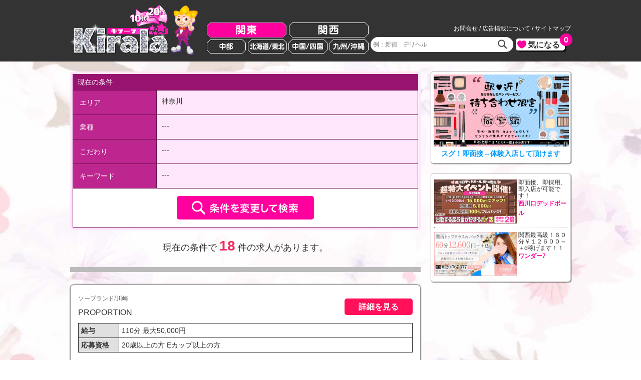

--- FILE ---
content_type: text/html
request_url: http://www.kira-la.com/result/?prf=14
body_size: 5488
content:
<!DOCTYPE html>
<html lang="ja">
<head>
<meta charset="UTF-8">
<meta http-equiv="X-UA-Compatible" content="IE=edge">
<meta name="viewport" content="width=device-width, initial-scale=1.0, minimum-scale=1.0, maximum-scale=1.0, user-scalable=0">
<meta name="description" content="[神奈川]の風俗求人情報ならKirala（キラーラ）にお任せ！！[神奈川]の求人一覧。[神奈川]のお店の求人情報はコチラ♪">
<title>[神奈川]の風俗求人｜キラーラ【10代・20代向け】</title>
<link rel="canonical" href="http://www.kira-la.com/result/?prf=14">
<link rel="alternate" media="only screen and (max-width: 640px)" href="http://www.kira-la.com/sp/result/?prf=14">
<link rel="stylesheet" href="../css/common.css?ver=20240321" type="text/css">
<link rel="stylesheet" href="../css/main.css?ver=20241212" type="text/css">
<link rel="stylesheet" href="../js/dist/css/swiper.min.css" type="text/css">
<link rel="stylesheet" href="../js/dist/remodal.css" type="text/css">
<link rel="stylesheet" href="../js/dist/remodal-default-theme.css" type="text/css">
<script src="https://ajax.googleapis.com/ajax/libs/jquery/1.8/jquery.min.js"></script>
<script src="../js/dist/js/swiper.min.js"></script>
<script src="../js/dist/remodal.min.js"></script>
<script src="../js/init.js"></script>
</head>
<body>
<div id="wrapper">
<header>
	<div id="hdInner">
		<h1><a href="/"><img src="/img/common/hd_logo.png" width="256" height="103" alt="風俗求人[キラーラ]"></a></h1>
		<ul id="hdArea">
			<li id="hdKT"><a href="/area/?area_cd=1" class="act">関東</a></li>
			<li id="hdKS"><a href="/area/?area_cd=3">関西</a></li>
			<li id="hdCB"><a href="/area/?area_cd=2">中部</a></li>
			<li id="hdHT"><a href="/area/?area_cd=0">北海道/東北</a></li>
			<li id="hdCS"><a href="/area/?area_cd=4">中国/四国</a></li>
			<li id="hdKO"><a href="/area/?area_cd=5">九州/沖縄</a></li>
		</ul>

		<div id="hdbtns">
			<ul id="hdlinks">
				<li><a href="/inquiry/">お問合せ</a></li>
				<li><a href="/advertise.html">広告掲載について</a></li>
				<li><a href="/sitemap.html">サイトマップ</a></li>
			</ul>
			<div id="searchflex">
				<div>
<form method="GET" name="search" action="/result/index.php">
<input type="hidden" name="area_cd" value="-1">
					<dl id="drwsearch">
						<dt><input name="name" size="5" placeholder="例：新宿　デリヘル" type="text"></dt>
						<dd><button type="submit">検索</button></dd>
					</dl>
</form>
				</div>
				<p id="hdKeep"><a href="/list/">気になる<span class="addCount">0</span></a></p>
			</div>
		</div>
	</div>

</header>
<section id="contents">
		<div id="main">
			<div id="resultHead">
				<table id="condTB">
					<caption>現在の条件</caption>
					<tbody>
						<tr><th>エリア</th><td><span>神奈川</span></td></tr>
						<tr><th>業種</th><td>---</td></tr>
						<tr><th>こだわり</th><td>---</td></tr>
						<tr><th>キーワード</th><td>---</td></tr>
					</tbody>
				</table>

<script>
$(function(){
	var changer = $('[data-remodal-id=changer]').remodal({hashTracking:false,closeOnOutsideClick:true});
	$(document).on("click","#change a", function(e){
		e.preventDefault();
		// var url = $(this).find('a').attr('href');
		// $('#formTgt').aj_loader(url);
		changer.open();
	});
});

</script>
<div class="remodal" data-remodal-id="changer">
	<button data-remodal-action="close" class="remodal-close"></button>
	<div id="formTgt"><iframe rel="nofollow" src="../search/?prf=14" frameborder="0"></iframe></div>
</div>
				<p id="change"><a rel="nofollow" href="/search/?prf=14"><img src="../img/common/change_btn.png" width="214" height="27" alt="条件を変更して検索"></a></p>
				<!-- <p id="change"><button>条件を変更して検索</button></p> -->
			</div>
<!--			<p id="resNum">現在の条件で<span>18</span>件の求人があります。</p>	-->
				<p id="resNum">現在の条件で<span>18</span>件の求人があります。</p>
	<div class="dispnum">
		<ul>
					</ul>
	</div>

	<div id="resultList">
		<div class="shopcard">
	<div class="freeHead">
		<div>
			<p class="crdUpdate"><a href="?type_cd=15">ソープランド</a>/<a href="?prf=1403">川崎</a></p>
			<p class="crdShop"><a href="../../search/jumpsp.php?link=22">PROPORTION</a></p>
		</div>
		<div class="toDetail"><a href="../../search/jumpsp.php?link=22">詳細を見る</a></div>
	</div>
	<div class="freeInfo">
		<div class="crdInfo">
			<table>
				<tr><th>給与</th><td>110分 最大50,000円
</td></tr>
				<tr><th>応募資格</th><td>20歳以上の方
Eカップ以上の方</td></tr>
			</table>
		</div>
	</div>
</div>
<div class="shopcard">
	<div class="freeHead">
		<div>
			<p class="crdUpdate"><a href="?type_cd=21">デリバリーヘルス（デリヘル）</a>/<a href="?prf=1404">平塚・藤沢</a></p>
			<p class="crdShop"><a href="../../search/jumpsp.php?link=722">恋する人妻</a></p>
		</div>
		<div class="toDetail"><a href="../../search/jumpsp.php?link=722">詳細を見る</a></div>
	</div>
	<div class="freeInfo">
		<div class="crdInfo">
			<table>
				<tr><th>給与</th><td></td></tr>
				<tr><th>応募資格</th><td></td></tr>
			</table>
		</div>
	</div>
</div>
<div class="shopcard">
	<div class="freeHead">
		<div>
			<p class="crdUpdate"><a href="?type_cd=25">ファッションヘルス（店舗型ヘルス）</a>/<a href="?prf=1401">横浜</a></p>
			<p class="crdShop"><a href="../../search/jumpsp.php?link=330">横浜ダンディーグループ</a></p>
		</div>
		<div class="toDetail"><a href="../../search/jumpsp.php?link=330">詳細を見る</a></div>
	</div>
	<div class="freeInfo">
		<div class="crdInfo">
			<table>
				<tr><th>給与</th><td>日給50,000円以上

月給100万円以上</td></tr>
				<tr><th>応募資格</th><td>19歳以上（８割ぐらい未経験の方です）お…</td></tr>
			</table>
		</div>
	</div>
</div>
<div class="shopcard">
	<div class="freeHead">
		<div>
			<p class="crdUpdate"><a href="?type_cd=21">デリバリーヘルス（デリヘル）</a>/<a href="?prf=1406">大和・相模原</a></p>
			<p class="crdShop"><a href="../../search/jumpsp.php?link=1008">人妻デリヘル 奥様はエンジェル 相模原店</a></p>
		</div>
		<div class="toDetail"><a href="../../search/jumpsp.php?link=1008">詳細を見る</a></div>
	</div>
	<div class="freeInfo">
		<div class="crdInfo">
			<table>
				<tr><th>給与</th><td>日35000円～日50,000円以上可</td></tr>
				<tr><th>応募資格</th><td>18歳以上（高校生不可）未経験者大歓迎・…</td></tr>
			</table>
		</div>
	</div>
</div>
<div class="shopcard">
	<div class="freeHead">
		<div>
			<p class="crdUpdate"><a href="?type_cd=15">ソープランド</a>/<a href="?prf=1403">川崎</a></p>
			<p class="crdShop"><a href="../../search/jumpsp.php?link=24">LUXURY</a></p>
		</div>
		<div class="toDetail"><a href="../../search/jumpsp.php?link=24">詳細を見る</a></div>
	</div>
	<div class="freeInfo">
		<div class="crdInfo">
			<table>
				<tr><th>給与</th><td>平均日給 135,000円</td></tr>
				<tr><th>応募資格</th><td>20才以上の健康な女性

</td></tr>
			</table>
		</div>
	</div>
</div>
<div class="shopcard">
	<div class="freeHead">
		<div>
			<p class="crdUpdate"><a href="?type_cd=99">その他（サロンなど）</a>/<a href="?prf=1404">平塚・藤沢</a></p>
			<p class="crdShop"><a href="../../search/jumpsp.php?link=648">LOVE　POTION</a></p>
		</div>
		<div class="toDetail"><a href="../../search/jumpsp.php?link=648">詳細を見る</a></div>
	</div>
	<div class="freeInfo">
		<div class="crdInfo">
			<table>
				<tr><th>給与</th><td>時給6000円～12000円可</td></tr>
				<tr><th>応募資格</th><td>18歳以上(高校生不可)</td></tr>
			</table>
		</div>
	</div>
</div>
<div class="shopcard">
	<div class="freeHead">
		<div>
			<p class="crdUpdate"><a href="?type_cd=20">ホテルヘルス（ホテヘル）</a>/<a href="?prf=1402">関内・曙町</a></p>
			<p class="crdShop"><a href="../../search/jumpsp.php?link=67">デコポン</a></p>
		</div>
		<div class="toDetail"><a href="../../search/jumpsp.php?link=67">詳細を見る</a></div>
	</div>
	<div class="freeInfo">
		<div class="crdInfo">
			<table>
				<tr><th>給与</th><td>日給35,000円以上　完全全額日払い制！</td></tr>
				<tr><th>応募資格</th><td>18歳（高校生不可）～24歳の女の子！未経…</td></tr>
			</table>
		</div>
	</div>
</div>
<div class="shopcard">
	<div class="freeHead">
		<div>
			<p class="crdUpdate"><a href="?type_cd=15">ソープランド</a>/<a href="?prf=1403">川崎</a></p>
			<p class="crdShop"><a href="../../search/jumpsp.php?link=423">宴</a></p>
		</div>
		<div class="toDetail"><a href="../../search/jumpsp.php?link=423">詳細を見る</a></div>
	</div>
	<div class="freeInfo">
		<div class="crdInfo">
			<table>
				<tr><th>給与</th><td>完全日払い35,000円以上</td></tr>
				<tr><th>応募資格</th><td>20歳以上、容姿より貴女のヤル気と人柄を…</td></tr>
			</table>
		</div>
	</div>
</div>
<div class="shopcard">
	<div class="freeHead">
		<div>
			<p class="crdUpdate"><a href="?type_cd=30">ＳＭ・Ｍ性感</a>/<a href="?prf=1402">関内・曙町</a></p>
			<p class="crdShop"><a href="../../search/jumpsp.php?link=1084">横浜痴女性感フェチ倶楽部</a></p>
		</div>
		<div class="toDetail"><a href="../../search/jumpsp.php?link=1084">詳細を見る</a></div>
	</div>
	<div class="freeInfo">
		<div class="crdInfo">
			<table>
				<tr><th>給与</th><td>60分 9,000円～15,000円</td></tr>
				<tr><th>応募資格</th><td>18歳～35歳前後まで幅広く募集中！</td></tr>
			</table>
		</div>
	</div>
</div>
<div class="shopcard">
	<div class="freeHead">
		<div>
			<p class="crdUpdate"><a href="?type_cd=21">デリバリーヘルス（デリヘル）</a>/<a href="?prf=1404">平塚・藤沢</a></p>
			<p class="crdShop"><a href="../../search/jumpsp.php?link=559">藤沢トゥルーラブ</a></p>
		</div>
		<div class="toDetail"><a href="../../search/jumpsp.php?link=559">詳細を見る</a></div>
	</div>
	<div class="freeInfo">
		<div class="crdInfo">
			<table>
				<tr><th>給与</th><td>日給50,000円以上～　最低保証有り</td></tr>
				<tr><th>応募資格</th><td>18歳～35歳位迄　未経験者大歓迎！</td></tr>
			</table>
		</div>
	</div>
</div>
<div class="shopcard">
	<div class="freeHead">
		<div>
			<p class="crdUpdate"><a href="?type_cd=21">デリバリーヘルス（デリヘル）</a>/<a href="?prf=1405">厚木</a></p>
			<p class="crdShop"><a href="../../search/jumpsp.php?link=315">厚木人妻城</a></p>
		</div>
		<div class="toDetail"><a href="../../search/jumpsp.php?link=315">詳細を見る</a></div>
	</div>
	<div class="freeInfo">
		<div class="crdInfo">
			<table>
				<tr><th>給与</th><td></td></tr>
				<tr><th>応募資格</th><td></td></tr>
			</table>
		</div>
	</div>
</div>
<div class="shopcard">
	<div class="freeHead">
		<div>
			<p class="crdUpdate"><a href="?type_cd=21">デリバリーヘルス（デリヘル）</a>/<a href="?prf=1402">関内・曙町</a></p>
			<p class="crdShop"><a href="../../search/jumpsp.php?link=707">完熟ばなな横浜</a></p>
		</div>
		<div class="toDetail"><a href="../../search/jumpsp.php?link=707">詳細を見る</a></div>
	</div>
	<div class="freeInfo">
		<div class="crdInfo">
			<table>
				<tr><th>給与</th><td>日給35000円以上も可能です♪</td></tr>
				<tr><th>応募資格</th><td>25歳から上の大人の女性を募集しております</td></tr>
			</table>
		</div>
	</div>
</div>
<div class="shopcard">
	<div class="freeHead">
		<div>
			<p class="crdUpdate"><a href="?type_cd=21">デリバリーヘルス（デリヘル）</a>/<a href="?prf=1404">平塚・藤沢</a></p>
			<p class="crdShop"><a href="../../search/jumpsp.php?link=314">藤沢人妻城</a></p>
		</div>
		<div class="toDetail"><a href="../../search/jumpsp.php?link=314">詳細を見る</a></div>
	</div>
	<div class="freeInfo">
		<div class="crdInfo">
			<table>
				<tr><th>給与</th><td></td></tr>
				<tr><th>応募資格</th><td></td></tr>
			</table>
		</div>
	</div>
</div>
<div class="shopcard">
	<div class="freeHead">
		<div>
			<p class="crdUpdate"><a href="?type_cd=15">ソープランド</a>/<a href="?prf=1403">川崎</a></p>
			<p class="crdShop"><a href="../../search/jumpsp.php?link=26">THEPREMIUM </a></p>
		</div>
		<div class="toDetail"><a href="../../search/jumpsp.php?link=26">詳細を見る</a></div>
	</div>
	<div class="freeInfo">
		<div class="crdInfo">
			<table>
				<tr><th>給与</th><td>日給35,000円以上　全額日払い制</td></tr>
				<tr><th>応募資格</th><td>20歳以上で健康的な女性（未経験の方大歓…</td></tr>
			</table>
		</div>
	</div>
</div>
<div class="shopcard">
	<div class="freeHead">
		<div>
			<p class="crdUpdate"><a href="?type_cd=21">デリバリーヘルス（デリヘル）</a>/<a href="?prf=1402">関内・曙町</a></p>
			<p class="crdShop"><a href="../../search/jumpsp.php?link=477">ミセス・レヴォアール</a></p>
		</div>
		<div class="toDetail"><a href="../../search/jumpsp.php?link=477">詳細を見る</a></div>
	</div>
	<div class="freeInfo">
		<div class="crdInfo">
			<table>
				<tr><th>給与</th><td>報酬70分13000円120分21000</td></tr>
				<tr><th>応募資格</th><td>３０代緊急募集中！25歳～35歳まで。１０…</td></tr>
			</table>
		</div>
	</div>
</div>
<div class="shopcard">
	<div class="freeHead">
		<div>
			<p class="crdUpdate"><a href="?type_cd=39">風俗エステ</a>/<a href="?prf=1402">関内・曙町</a></p>
			<p class="crdShop"><a href="../../search/jumpsp.php?link=1144">ぐっすり山田　横浜店</a></p>
		</div>
		<div class="toDetail"><a href="../../search/jumpsp.php?link=1144">詳細を見る</a></div>
	</div>
	<div class="freeInfo">
		<div class="crdInfo">
			<table>
				<tr><th>給与</th><td></td></tr>
				<tr><th>応募資格</th><td></td></tr>
			</table>
		</div>
	</div>
</div>
<div class="shopcard">
	<div class="freeHead">
		<div>
			<p class="crdUpdate"><a href="?type_cd=25">ファッションヘルス（店舗型ヘルス）</a>/<a href="?prf=1402">関内・曙町</a></p>
			<p class="crdShop"><a href="../../search/jumpsp.php?link=507">YESグループ</a></p>
		</div>
		<div class="toDetail"><a href="../../search/jumpsp.php?link=507">詳細を見る</a></div>
	</div>
	<div class="freeInfo">
		<div class="crdInfo">
			<table>
				<tr><th>給与</th><td>お給料目安:日給35,000円～50,000円可

…</td></tr>
				<tr><th>応募資格</th><td>18歳以上の女の子身分証明書をご用意くだ…</td></tr>
			</table>
		</div>
	</div>
</div>
<div class="shopcard">
	<div class="freeHead">
		<div>
			<p class="crdUpdate"><a href="?type_cd=100">オナクラ</a>/<a href="?prf=1404">平塚・藤沢</a></p>
			<p class="crdShop"><a href="../../search/jumpsp.php?link=560">コスプレ系オナクラ ティンカーベル</a></p>
		</div>
		<div class="toDetail"><a href="../../search/jumpsp.php?link=560">詳細を見る</a></div>
	</div>
	<div class="freeInfo">
		<div class="crdInfo">
			<table>
				<tr><th>給与</th><td>日給35,000円以上～給与保証有り</td></tr>
				<tr><th>応募資格</th><td>18歳～30歳位迄 (高校生不可) 未経験者大…</td></tr>
			</table>
		</div>
	</div>
</div>
	</div>
	<div class="dispnum">
		<p><span class="total">18</span>件中「<span>1</span>～<span>20</span>件」を表示</p>
		<ul>
					</ul>
	</div>
		</div>

		<div id="sub">
<div id="subBig">
	<a href="http://www.kira-la.com/879/">
		<dl>
			<dt><img src="http://www.kira-la.com/banner/big/879-1665478927.jpg" width="750" height="400" alt="ROOMiE＋（ルーミープラス）"></dt>
			<dd>スグ！即面接→体験入店して頂けます</dd>
		</dl>
	</a>
</div>			<ul id="tpBanner">
<li>
	<a href="http://www.kira-la.com/41/">
		<dl>
			<dt><img src="http://www.kira-la.com/banner/top/41-1769582720.jpg" alt="西川口デッドボール" width="750" height="400"></dt>
			<dd><p class="tpTxt">即面接、即採用、即入店が可能です！</p><p class="tpName">西川口デッドボール</p></dd>
		</dl>
	</a>
</li><li>
	<a href="http://www.kira-la.com/515/">
		<dl>
			<dt><img src="http://www.kira-la.com/banner/top/515-1545726064.jpg" alt="ワンダー7" width="750" height="400"></dt>
			<dd><p class="tpTxt">関西最高級！６０分￥１２６００～＋α稼げます！！</p><p class="tpName">ワンダー7</p></dd>
		</dl>
	</a>
</li>			</ul>

		</div>
	</section>
</div>
<footer>
	<div id="ftInner">
		<div id="ftLinks">
			<ul>
				<li><a href="/advertise.html">広告掲載について</a></li>
				<li>
					<dl>
						<dt><a href="/introduction/ad.php">有料求人掲載申込</a></dt>
						<dd><a href="/ad_rule.html">有料求人掲載登録規約</a></dd>
					</dl>
				</li>
				<li>
					<dl>
						<dt><a href="/introduction/free.php">無料相互リンク掲載申込</a></dt>
						<dd><a href="/free_rule.html">無料相互リンク掲載登録規約</a></dd>
					</dl>
				</li>
				<li>
					<dl>
						<dt><a href="/agency/">代理店登録申込</a></dt>
					</dl>
				</li>
				<li><a href="/introduction/linkkit.html">リンクバナー</a></li>
			</ul>

			<ul>
				<li><a href="/list/">気になる求人リスト</a></li>
				<li><a href="/industry/">業種解説</a></li>
				<li><a href="/chart/">お仕事診断</a></li>
				<li><a href="/manners.html">応募や面接でのマナー</a></li>
								<li><a href="/about.html">ジョビーくん</a></li>
			</ul>

			<ul>
				<li><a href="/inquiry/">お問合せ</a></li>
				<li><a href="/terms.html">利用規約</a></li>
				<li class="div"><a href="/sitemap.html">サイトマップ</a></li>
				<li><a href="https://twitter.com/kiralajob" target="_blank" class="outside">X（旧ツイッター）</a></li>
			</ul>
		</div>
		<ul id="ftFunc">
			<li id="ftAdv"><a href="/advertise.html">広告掲載について</a></li>
			<li id="lgShp"><a rel="nofollow" href="/s/input/login.php">店舗様ログイン</a></li>
		</ul>
		<div id="pagetop"><a href="#wrapper" class="scr"><img src="/img/common/pagetop.png" alt="pagetop" width="60" height="60"></a></div>
	</div>
	<div id="ftArea">
		<ul>
			<li><a href="/">全国</a></li>
			<li><a href="/area/?area_cd=1">関東</a></li>
			<li><a href="/area/?area_cd=3">関西</a></li>
			<li><a href="/area/?area_cd=2">中部</a></li>
			<li><a href="/area/?area_cd=0">北海道・東北</a></li>
			<li><a href="/area/?area_cd=4">中国・四国</a></li>
			<li><a href="/area/?area_cd=5">九州・沖縄</a></li>
		</ul>
	</div>	
	<div id="ftCopy">
		<small>Copyright&nbsp;（C）&nbsp;2026&nbsp;All&nbsp;Rights&nbsp;Reserved.</small>
	</div>
</footer>
<script src="/js/cookie.js"></script>
<script src="/list/list.js"></script>
<script>
(function($) {
	$.fn.schemaBreadcrumb = function(target) {
		var setplace = target
		if(!target) setplace = 'head'; //script挿入指定箇所

		var items = [];
		$(this).each(function(index, el) {
			if($(el).attr('id') == 'now') return true; //id=now の場合 continue
			var anchor = $(el).find('a');
			items[index] = {
				"@type": "ListItem",
				"position": index+1,
				"item": {
						"@id": anchor.attr('href'),
						"name": anchor.text()
				}
			}
		});

		var breadcrumb = {
			"@context": "https://schema.org",
			"@type": "BreadcrumbList",
		};
		if(items) breadcrumb["itemListElement"] = items;

		var script = document.createElement("script");
		script.setAttribute("type", "application/ld+json");
		script.innerText = JSON.stringify(breadcrumb);
		document.getElementsByTagName(setplace)[0].appendChild(script);
	}
})(jQuery);
$(function(){
// パンくずリストのidを指定 [ul || ol] > li > a
	var bclist = $('#breadcrumb');
	if(bclist.length){
		$('li',bclist).schemaBreadcrumb('body');
	}
});
</script>
<script type="application/ld+json">
[	
	{
		"@context": "http://schema.org",
		"@type": "Organization",
		"url": "http://www.kira-la.com/",
		"logo": "http://www.kira-la.com/img/common/hd_logo.png"
	}
	,{
		"@context": "http://schema.org",
		"@type": "ImageObject",
		"url": "http://www.kira-la.com/img/common/hd_logo.png",
		"description": "風俗求人キラーラ。デスクトップ版のロゴ画像"
	}
]
</script>
<script type="application/ld+json">
[{"@context":"http:\/\/schema.org","@type":"ImageObject","url":"http:\/\/www.kira-la.com\/banner\/big\/879-1665478927.jpg","description":"風俗求人キラーラ。ROOMiE＋（ルーミープラス）の求人BIGバナー画像"},{"@context":"http:\/\/schema.org","@type":"ImageObject","url":"http:\/\/www.kira-la.com\/banner\/top\/41-1769582720.jpg","description":"風俗求人キラーラ。西川口デッドボールの求人TOPバナー画像"},{"@context":"http:\/\/schema.org","@type":"ImageObject","url":"http:\/\/www.kira-la.com\/banner\/top\/515-1545726064.jpg","description":"風俗求人キラーラ。ワンダー7の求人TOPバナー画像"}]</script>
<!-- Google Tag Manager -->
<script>(function(w,d,s,l,i){w[l]=w[l]||[];w[l].push({'gtm.start':
new Date().getTime(),event:'gtm.js'});var f=d.getElementsByTagName(s)[0],
j=d.createElement(s),dl=l!='dataLayer'?'&l='+l:'';j.async=true;j.src=
'https://www.googletagmanager.com/gtm.js?id='+i+dl;f.parentNode.insertBefore(j,f);
})(window,document,'script','dataLayer','GTM-5JTXH5X');</script>
<!-- End Google Tag Manager -->
<!-- Google Tag Manager (noscript) -->
<noscript><iframe src="https://www.googletagmanager.com/ns.html?id=GTM-5JTXH5X"
height="0" width="0" style="display:none;visibility:hidden"></iframe></noscript>
<!-- End Google Tag Manager (noscript) -->
</body>
</html>


--- FILE ---
content_type: text/html
request_url: http://www.kira-la.com/search/?prf=14
body_size: 8679
content:
<!DOCTYPE html>
<html lang="ja">
<head>
<meta charset="UTF-8">
<meta name="viewport" content="width=device-width, initial-scale=1.0, minimum-scale=1.0, maximum-scale=1.0, user-scalable=0">
<meta name="format-detection" content="telephone=no">
<meta name="description" content="“最新版”の風俗求人情報ならKira-la（キラーラ）にお任せ！！キーワード・業種・勤務地・その他待遇項目など、お好みの条件で求人を絞りこみたい場合は、『希望条件から探す』から求人検索♪">
<title>希望条件から風俗求人を探す｜キラーラ</title>
<link rel="canonical" href="http://www.kira-la.com/sp/search/">
<link rel="apple-touch-icon-precomposed" href="/sp/img/webclip/iphone.png">
<link rel="apple-touch-icon-precomposed" href="/sp/img/webclip/android.png">
<link rel="stylesheet" href="../sp/css/common.css?ver=" type="text/css">
<link rel="stylesheet" href="../sp/css/main.css?ver=" type="text/css">
<script src="https://ajax.googleapis.com/ajax/libs/jquery/1.8/jquery.min.js"></script>
<script>
var lists11 = ['area1101','area1102','area1103','area1104','area1199'];

function check11xx() {
	var onCount = 0;
	var flag = false;
	for (var i = 0; i < lists11.length; i++) {
		var id = '#' + lists11[i];
		var elem = $(id).get(0);
		if (elem && elem.checked) {
			flag = true;
			onCount++;
		}
	}
	if (!$('#area11').get(0).checked && flag) {	//11xxがオンになっている
		return false;
	}
	return true;
}
var lists12 = ['area1201','area1202','area1203','area1204','area1299'];

function check12xx() {
	var onCount = 0;
	var flag = false;
	for (var i = 0; i < lists12.length; i++) {
		var id = '#' + lists12[i];
		var elem = $(id).get(0);
		if (elem && elem.checked) {
			flag = true;
			onCount++;
		}
	}
	if (!$('#area12').get(0).checked && flag) {	//12xxがオンになっている
		return false;
	}
	return true;
}
var lists13 = ['area1301','area1309','area1302','area1310','area1303','area1311','area1304','area1312','area1305','area1313','area1306','area1314','area1307','area1308'];

function check13xx() {
	var onCount = 0;
	var flag = false;
	for (var i = 0; i < lists13.length; i++) {
		var id = '#' + lists13[i];
		var elem = $(id).get(0);
		if (elem && elem.checked) {
			flag = true;
			onCount++;
		}
	}
	if (!$('#area13').get(0).checked && flag) {	//13xxがオンになっている
		return false;
	}
	return true;
}
var lists14 = ['area1401','area1402','area1403','area1404','area1405','area1406','area1499'];

function check14xx() {
	var onCount = 0;
	var flag = false;
	for (var i = 0; i < lists14.length; i++) {
		var id = '#' + lists14[i];
		var elem = $(id).get(0);
		if (elem && elem.checked) {
			flag = true;
			onCount++;
		}
	}
	if (!$('#area14').get(0).checked && flag) {	//14xxがオンになっている
		return false;
	}
	return true;
}
var lists22 = ['area2201','area2202','area2203','area2299'];

function check22xx() {
	var onCount = 0;
	var flag = false;
	for (var i = 0; i < lists22.length; i++) {
		var id = '#' + lists22[i];
		var elem = $(id).get(0);
		if (elem && elem.checked) {
			flag = true;
			onCount++;
		}
	}
	if (!$('#area22').get(0).checked && flag) {	//22xxがオンになっている
		return false;
	}
	return true;
}
var lists23 = ['area2301','area2302','area2303','area2304','area2399'];

function check23xx() {
	var onCount = 0;
	var flag = false;
	for (var i = 0; i < lists23.length; i++) {
		var id = '#' + lists23[i];
		var elem = $(id).get(0);
		if (elem && elem.checked) {
			flag = true;
			onCount++;
		}
	}
	if (!$('#area23').get(0).checked && flag) {	//23xxがオンになっている
		return false;
	}
	return true;
}
var lists26 = ['area2601','area2602','area2603','area2604','area2699'];

function check26xx() {
	var onCount = 0;
	var flag = false;
	for (var i = 0; i < lists26.length; i++) {
		var id = '#' + lists26[i];
		var elem = $(id).get(0);
		if (elem && elem.checked) {
			flag = true;
			onCount++;
		}
	}
	if (!$('#area26').get(0).checked && flag) {	//26xxがオンになっている
		return false;
	}
	return true;
}
var lists27 = ['area2701','area2709','area2702','area2703','area2704','area2710','area2705','area2706','area2707','area2708','area2799'];

function check27xx() {
	var onCount = 0;
	var flag = false;
	for (var i = 0; i < lists27.length; i++) {
		var id = '#' + lists27[i];
		var elem = $(id).get(0);
		if (elem && elem.checked) {
			flag = true;
			onCount++;
		}
	}
	if (!$('#area27').get(0).checked && flag) {	//27xxがオンになっている
		return false;
	}
	return true;
}
var lists28 = ['area2801','area2802','area2803','area2804','area2805','area2899'];

function check28xx() {
	var onCount = 0;
	var flag = false;
	for (var i = 0; i < lists28.length; i++) {
		var id = '#' + lists28[i];
		var elem = $(id).get(0);
		if (elem && elem.checked) {
			flag = true;
			onCount++;
		}
	}
	if (!$('#area28').get(0).checked && flag) {	//28xxがオンになっている
		return false;
	}
	return true;
}
var lists40 = ['area4001','area4004','area4005','area4002','area4003','area4099'];

function check40xx() {
	var onCount = 0;
	var flag = false;
	for (var i = 0; i < lists40.length; i++) {
		var id = '#' + lists40[i];
		var elem = $(id).get(0);
		if (elem && elem.checked) {
			flag = true;
			onCount++;
		}
	}
	if (!$('#area40').get(0).checked && flag) {	//40xxがオンになっている
		return false;
	}
	return true;
}
$(function(){
// accordion
	$('.acd').next('.acdCont').hide();
	$('.acd').css('cursor','pointer');
	$('.acd').on("click", function() {
		$(this).next().slideToggle('1000');
		$(this).next().siblings(".acdCont").slideUp();
		$(this).toggleClass("act");
		$(this).siblings(".acd").removeClass("act");
	});
});
</script>
<script>
$(function(){
	$('.pnCont').hide();

	// drawermenu
	var state = false;
	var scrollpos;
	$('.sPanel').on('click',function(event) {
		event.preventDefault();
		if($(this).find('a')){
			var tgt = $(this).attr('href');
			$(tgt).show();
		}

		if(state == false) {
			$('#wrapper').off("transitionend");
			scrollpos = $(window).scrollTop();
			$('body').addClass('actPanel').css({'top': -scrollpos});
			state = true;
		} else {
			$('body').removeClass('actPanel').css({'top': 0});
			window.scrollTo( 0 , scrollpos );
			state = false;

			$('#wrapper').on("transitionend", function(evt) {
				$('.pnCont').hide();
				// $('#nvBtn').css({'top': '5px'});
			});
		}
	});

/* 選択項目の表示
----------------------------------------------*/
	dispPickup();
	$('form').on('change',function(){
		dispPickup();
	});

	function dispPickup(){
		var indAry = [];
		$("#pnInd :checkbox:checked").each(function() {
			// 配列に格納
			// indAry.push($(this).val());
			indAry.push($(this).next().find('a').text());
		});

		var areAry = [];
		$("#pnAre :checkbox:checked").each(function() {
			// 配列に格納
			// areAry.push($(this).val());
			var txt = $(this).next().find('a').text()
			txt = txt.split('[');
			areAry.push(txt[0]);
		});

		var conAry = [];
		$("#pnCon :checkbox:checked").each(function() {
			// 配列に格納
			// indAry.push($(this).val());
			conAry.push($(this).next().find('a').text());
		});

		if(!indAry.length > 0) indAry.push('選択されていません。')
		if(!areAry.length > 0) areAry.push('選択されていません。')
		if(!conAry.length > 0) conAry.push('選択されていません。')
		$('#stateInd').text(indAry);
		$('#stateAre').text(areAry);
		$('#stateCon').text(conAry);

	}

	$('#clearForm').on('click','button', function(e){
		e.preventDefault();
		$(this.form).find("textarea, :text, select").val("").end().find(":checked").prop("checked", false).change();
	});

});
</script>
</head>
<body>
<form method="GET" name="search" action="/result/index.php" target="_parent">
	<div id="wrapper">
		<section id="search">
			<ul id="selState">
				<li>
					<dl>
						<dt>キーワード検索</dt>
						<dd><input name="name" size="5" placeholder="例：新宿　デリヘル" type="text" value=""></dd>
					</dl>
				</li>
				<li><a href="#pnAre" class="sPanel arR"><dl><dt>勤務地から探す</dt><dd id="stateAre">選択されていません。</dd></dl></a></li>
				<li><a href="#pnInd" class="sPanel arR"><dl><dt>業種から探す</dt><dd id="stateInd">選択されていません。</dd></dl></a></li>
				<li><a href="#pnCon" class="sPanel arR"><dl><dt>こだわり条件から探す</dt><dd id="stateCon">選択されていません。</dd></dl></a></li>
			</ul>
		<ul id="searchFunc">
			<li id="clearForm"><button type="reset">リセット</button></li>
			<li id="searchSubmit"><button type="submit"><span>検索する</span></button></li>
		</ul>

		</section>
	</div>
	<div id="panelBox">
		<div id="pnInd" class="pnCont">
		<div class="return">
			<span class="sPanel">戻る</span>
			<p>業種から探す</p>
		</div>
			<ul class="formlist">
				<li>
					<label for="types21">
					<input id="types21" type="checkbox" name="types[0]" value="21" class="cbLabel">
						<span class="cb"><a href="/sp/result/?type_cd=21">デリバリーヘルス（デリヘル）</a></span>
					</label>
				</li>
				<li>
					<label for="types20">
					<input id="types20" type="checkbox" name="types[1]" value="20" class="cbLabel">
						<span class="cb"><a href="/sp/result/?type_cd=20">ホテルヘルス（ホテヘル）</a></span>
					</label>
				</li>
				<li>
					<label for="types25">
					<input id="types25" type="checkbox" name="types[2]" value="25" class="cbLabel">
						<span class="cb"><a href="/sp/result/?type_cd=25">ファッションヘルス（店舗型ヘルス）</a></span>
					</label>
				</li>
				<li>
					<label for="types10">
					<input id="types10" type="checkbox" name="types[3]" value="10" class="cbLabel">
						<span class="cb"><a href="/sp/result/?type_cd=10">待ち合わせヘルス</a></span>
					</label>
				</li>
				<li>
					<label for="types101">
					<input id="types101" type="checkbox" name="types[4]" value="101" class="cbLabel">
						<span class="cb"><a href="/sp/result/?type_cd=101">イメクラ</a></span>
					</label>
				</li>
				<li>
					<label for="types30">
					<input id="types30" type="checkbox" name="types[5]" value="30" class="cbLabel">
						<span class="cb"><a href="/sp/result/?type_cd=30">ＳＭ・Ｍ性感</a></span>
					</label>
				</li>
				<li>
					<label for="types100">
					<input id="types100" type="checkbox" name="types[6]" value="100" class="cbLabel">
						<span class="cb"><a href="/sp/result/?type_cd=100">オナクラ</a></span>
					</label>
				</li>
				<li>
					<label for="types39">
					<input id="types39" type="checkbox" name="types[7]" value="39" class="cbLabel">
						<span class="cb"><a href="/sp/result/?type_cd=39">風俗エステ</a></span>
					</label>
				</li>
				<li>
					<label for="types102">
					<input id="types102" type="checkbox" name="types[8]" value="102" class="cbLabel">
						<span class="cb"><a href="/sp/result/?type_cd=102">ハンドサービス</a></span>
					</label>
				</li>
				<li>
					<label for="types15">
					<input id="types15" type="checkbox" name="types[9]" value="15" class="cbLabel">
						<span class="cb"><a href="/sp/result/?type_cd=15">ソープランド</a></span>
					</label>
				</li>
				<li>
					<label for="types99">
					<input id="types99" type="checkbox" name="types[10]" value="99" class="cbLabel">
						<span class="cb"><a href="/sp/result/?type_cd=99">その他（サロンなど）</a></span>
					</label>
				</li>
			</ul>
			<p class="panelClose"><span class="sPanel">決定</span></p>
		</div>
		<div id="pnAre" class="pnCont">
			<div class="return">
				<span class="sPanel">戻る</span>
				<p>勤務地から探す</p>
			</div>
			<ul class="acdCont">
								<p class="state acd">北海道・東北</p>
				<div class="acdCont">
<ul class="formlist">
	<li>
		<label for="area01">
		<input id="area01" type="checkbox" name="prfs[0]" value="01" class="cbLabel">
			<span class="cb"><a href="/sp/result/?prf=01">北海道(札幌)[5]</a></span>
		</label>
	</li>
	<li>
		<label for="area48">
		<input id="area48" type="checkbox" name="prfs[1]" value="48" class="cbLabel">
			<span class="cb"><a href="/sp/result/?prf=48">北海道(全道)[1]</a></span>
		</label>
	</li>
	<li>
		<label for="area02">
		<input id="area02" type="checkbox" name="prfs[2]" value="02" class="cbLabel">
			<span class="cb"><a href="/sp/result/?prf=02">青森[0]</a></span>
		</label>
	</li>
	<li>
		<label for="area03">
		<input id="area03" type="checkbox" name="prfs[3]" value="03" class="cbLabel">
			<span class="cb"><a href="/sp/result/?prf=03">岩手[0]</a></span>
		</label>
	</li>
	<li>
		<label for="area04">
		<input id="area04" type="checkbox" name="prfs[4]" value="04" class="cbLabel">
			<span class="cb"><a href="/sp/result/?prf=04">宮城[5]</a></span>
		</label>
	</li>
	<li>
		<label for="area05">
		<input id="area05" type="checkbox" name="prfs[5]" value="05" class="cbLabel">
			<span class="cb"><a href="/sp/result/?prf=05">秋田[0]</a></span>
		</label>
	</li>
	<li>
		<label for="area06">
		<input id="area06" type="checkbox" name="prfs[6]" value="06" class="cbLabel">
			<span class="cb"><a href="/sp/result/?prf=06">山形[1]</a></span>
		</label>
	</li>
	<li>
		<label for="area07">
		<input id="area07" type="checkbox" name="prfs[7]" value="07" class="cbLabel">
			<span class="cb"><a href="/sp/result/?prf=07">福島[3]</a></span>
		</label>
	</li>
</ul>
</div>
								<p class="state acd">関東</p>
				<div class="acdCont">
<ul class="formlist">

		<li>
			<label for="area13">
			<input id="area13" type="checkbox" name="prfs[8]" value="13" class="cbLabel">
				<span class="cb"><a href="/sp/result/?prf=13">東京[71]</a></span>
			</label>
		</li>
		<li>
		<ul class="formlist subdiv">
			<li>
				<label for="area1301">
				<input id="area1301" type="checkbox" name="prfs[9]" value="1301" class="cbLabel">
					<span class="cb"><a href="/sp/result/?prf=1301">新宿[7]</a></span>
				</label>
			</li>
			<li>
				<label for="area1309">
				<input id="area1309" type="checkbox" name="prfs[10]" value="1309" class="cbLabel">
					<span class="cb"><a href="/sp/result/?prf=1309">新大久保[2]</a></span>
				</label>
			</li>
			<li>
				<label for="area1302">
				<input id="area1302" type="checkbox" name="prfs[11]" value="1302" class="cbLabel">
					<span class="cb"><a href="/sp/result/?prf=1302">池袋[11]</a></span>
				</label>
			</li>
			<li>
				<label for="area1310">
				<input id="area1310" type="checkbox" name="prfs[12]" value="1310" class="cbLabel">
					<span class="cb"><a href="/sp/result/?prf=1310">大塚[1]</a></span>
				</label>
			</li>
			<li>
				<label for="area1303">
				<input id="area1303" type="checkbox" name="prfs[13]" value="1303" class="cbLabel">
					<span class="cb"><a href="/sp/result/?prf=1303">鶯谷[8]</a></span>
				</label>
			</li>
			<li>
				<label for="area1311">
				<input id="area1311" type="checkbox" name="prfs[14]" value="1311" class="cbLabel">
					<span class="cb"><a href="/sp/result/?prf=1311">上野[4]</a></span>
				</label>
			</li>
			<li>
				<label for="area1304">
				<input id="area1304" type="checkbox" name="prfs[15]" value="1304" class="cbLabel">
					<span class="cb"><a href="/sp/result/?prf=1304">渋谷[10]</a></span>
				</label>
			</li>
			<li>
				<label for="area1312">
				<input id="area1312" type="checkbox" name="prfs[16]" value="1312" class="cbLabel">
					<span class="cb"><a href="/sp/result/?prf=1312">恵比寿[1]</a></span>
				</label>
			</li>
			<li>
				<label for="area1305">
				<input id="area1305" type="checkbox" name="prfs[17]" value="1305" class="cbLabel">
					<span class="cb"><a href="/sp/result/?prf=1305">五反田[9]</a></span>
				</label>
			</li>
			<li>
				<label for="area1313">
				<input id="area1313" type="checkbox" name="prfs[18]" value="1313" class="cbLabel">
					<span class="cb"><a href="/sp/result/?prf=1313">品川[2]</a></span>
				</label>
			</li>
			<li>
				<label for="area1306">
				<input id="area1306" type="checkbox" name="prfs[19]" value="1306" class="cbLabel">
					<span class="cb"><a href="/sp/result/?prf=1306">新橋[3]</a></span>
				</label>
			</li>
			<li>
				<label for="area1314">
				<input id="area1314" type="checkbox" name="prfs[20]" value="1314" class="cbLabel">
					<span class="cb"><a href="/sp/result/?prf=1314">錦糸町[2]</a></span>
				</label>
			</li>
			<li>
				<label for="area1307">
				<input id="area1307" type="checkbox" name="prfs[21]" value="1307" class="cbLabel">
					<span class="cb"><a href="/sp/result/?prf=1307">吉原[1]</a></span>
				</label>
			</li>
			<li>
				<label for="area1308">
				<input id="area1308" type="checkbox" name="prfs[22]" value="1308" class="cbLabel">
					<span class="cb"><a href="/sp/result/?prf=1308">東京・その他[10]</a></span>
				</label>
			</li>
		</ul>
	</li>
</ul>
<ul class="formlist">

		<li>
			<label for="area14">
			<input id="area14" type="checkbox" name="prfs[23]" value="14" class="cbLabel" checked="checked">
				<span class="cb"><a href="/sp/result/?prf=14">神奈川[18]</a></span>
			</label>
		</li>
		<li>
		<ul class="formlist subdiv">
			<li>
				<label for="area1401">
				<input id="area1401" type="checkbox" name="prfs[24]" value="1401" class="cbLabel">
					<span class="cb"><a href="/sp/result/?prf=1401">横浜[1]</a></span>
				</label>
			</li>
			<li>
				<label for="area1402">
				<input id="area1402" type="checkbox" name="prfs[25]" value="1402" class="cbLabel">
					<span class="cb"><a href="/sp/result/?prf=1402">関内・曙町[6]</a></span>
				</label>
			</li>
			<li>
				<label for="area1403">
				<input id="area1403" type="checkbox" name="prfs[26]" value="1403" class="cbLabel">
					<span class="cb"><a href="/sp/result/?prf=1403">川崎[4]</a></span>
				</label>
			</li>
			<li>
				<label for="area1404">
				<input id="area1404" type="checkbox" name="prfs[27]" value="1404" class="cbLabel">
					<span class="cb"><a href="/sp/result/?prf=1404">平塚・藤沢[5]</a></span>
				</label>
			</li>
			<li>
				<label for="area1405">
				<input id="area1405" type="checkbox" name="prfs[28]" value="1405" class="cbLabel">
					<span class="cb"><a href="/sp/result/?prf=1405">厚木[1]</a></span>
				</label>
			</li>
			<li>
				<label for="area1406">
				<input id="area1406" type="checkbox" name="prfs[29]" value="1406" class="cbLabel">
					<span class="cb"><a href="/sp/result/?prf=1406">大和・相模原[1]</a></span>
				</label>
			</li>
			<li>
				<label for="area1499">
				<input id="area1499" type="checkbox" name="prfs[30]" value="1499" class="cbLabel">
					<span class="cb"><a href="/sp/result/?prf=1499">神奈川・その他[0]</a></span>
				</label>
			</li>
		</ul>
	</li>
</ul>
<ul class="formlist">

		<li>
			<label for="area12">
			<input id="area12" type="checkbox" name="prfs[31]" value="12" class="cbLabel">
				<span class="cb"><a href="/sp/result/?prf=12">千葉[12]</a></span>
			</label>
		</li>
		<li>
		<ul class="formlist subdiv">
			<li>
				<label for="area1201">
				<input id="area1201" type="checkbox" name="prfs[32]" value="1201" class="cbLabel">
					<span class="cb"><a href="/sp/result/?prf=1201">船橋・西船橋[3]</a></span>
				</label>
			</li>
			<li>
				<label for="area1202">
				<input id="area1202" type="checkbox" name="prfs[33]" value="1202" class="cbLabel">
					<span class="cb"><a href="/sp/result/?prf=1202">松戸[1]</a></span>
				</label>
			</li>
			<li>
				<label for="area1203">
				<input id="area1203" type="checkbox" name="prfs[34]" value="1203" class="cbLabel">
					<span class="cb"><a href="/sp/result/?prf=1203">千葉・栄町[4]</a></span>
				</label>
			</li>
			<li>
				<label for="area1204">
				<input id="area1204" type="checkbox" name="prfs[35]" value="1204" class="cbLabel">
					<span class="cb"><a href="/sp/result/?prf=1204">柏[2]</a></span>
				</label>
			</li>
			<li>
				<label for="area1299">
				<input id="area1299" type="checkbox" name="prfs[36]" value="1299" class="cbLabel">
					<span class="cb"><a href="/sp/result/?prf=1299">千葉・その他[2]</a></span>
				</label>
			</li>
		</ul>
	</li>
</ul>
<ul class="formlist">

		<li>
			<label for="area11">
			<input id="area11" type="checkbox" name="prfs[37]" value="11" class="cbLabel">
				<span class="cb"><a href="/sp/result/?prf=11">埼玉[15]</a></span>
			</label>
		</li>
		<li>
		<ul class="formlist subdiv">
			<li>
				<label for="area1101">
				<input id="area1101" type="checkbox" name="prfs[38]" value="1101" class="cbLabel">
					<span class="cb"><a href="/sp/result/?prf=1101">さいたま・大宮[4]</a></span>
				</label>
			</li>
			<li>
				<label for="area1102">
				<input id="area1102" type="checkbox" name="prfs[39]" value="1102" class="cbLabel">
					<span class="cb"><a href="/sp/result/?prf=1102">西川口・蕨[6]</a></span>
				</label>
			</li>
			<li>
				<label for="area1103">
				<input id="area1103" type="checkbox" name="prfs[40]" value="1103" class="cbLabel">
					<span class="cb"><a href="/sp/result/?prf=1103">越谷・春日部[2]</a></span>
				</label>
			</li>
			<li>
				<label for="area1104">
				<input id="area1104" type="checkbox" name="prfs[41]" value="1104" class="cbLabel">
					<span class="cb"><a href="/sp/result/?prf=1104">所沢・川越[2]</a></span>
				</label>
			</li>
			<li>
				<label for="area1199">
				<input id="area1199" type="checkbox" name="prfs[42]" value="1199" class="cbLabel">
					<span class="cb"><a href="/sp/result/?prf=1199">埼玉・その他[1]</a></span>
				</label>
			</li>
		</ul>
	</li>
</ul>
<ul class="formlist">
	<li>
		<label for="area08">
		<input id="area08" type="checkbox" name="prfs[43]" value="08" class="cbLabel">
			<span class="cb"><a href="/sp/result/?prf=08">茨城[13]</a></span>
		</label>
	</li>
	<li>
		<label for="area09">
		<input id="area09" type="checkbox" name="prfs[44]" value="09" class="cbLabel">
			<span class="cb"><a href="/sp/result/?prf=09">栃木[6]</a></span>
		</label>
	</li>
	<li>
		<label for="area10">
		<input id="area10" type="checkbox" name="prfs[45]" value="10" class="cbLabel">
			<span class="cb"><a href="/sp/result/?prf=10">群馬[0]</a></span>
		</label>
	</li>
</ul>
</div>
								<p class="state acd">中部</p>
				<div class="acdCont">
<ul class="formlist">

		<li>
			<label for="area23">
			<input id="area23" type="checkbox" name="prfs[46]" value="23" class="cbLabel">
				<span class="cb"><a href="/sp/result/?prf=23">愛知[21]</a></span>
			</label>
		</li>
		<li>
		<ul class="formlist subdiv">
			<li>
				<label for="area2301">
				<input id="area2301" type="checkbox" name="prfs[47]" value="2301" class="cbLabel">
					<span class="cb"><a href="/sp/result/?prf=2301">名古屋[8]</a></span>
				</label>
			</li>
			<li>
				<label for="area2302">
				<input id="area2302" type="checkbox" name="prfs[48]" value="2302" class="cbLabel">
					<span class="cb"><a href="/sp/result/?prf=2302">栄・錦[2]</a></span>
				</label>
			</li>
			<li>
				<label for="area2303">
				<input id="area2303" type="checkbox" name="prfs[49]" value="2303" class="cbLabel">
					<span class="cb"><a href="/sp/result/?prf=2303">新栄・東新町[4]</a></span>
				</label>
			</li>
			<li>
				<label for="area2304">
				<input id="area2304" type="checkbox" name="prfs[50]" value="2304" class="cbLabel">
					<span class="cb"><a href="/sp/result/?prf=2304">池下・今池[1]</a></span>
				</label>
			</li>
			<li>
				<label for="area2399">
				<input id="area2399" type="checkbox" name="prfs[51]" value="2399" class="cbLabel">
					<span class="cb"><a href="/sp/result/?prf=2399">愛知・その他[6]</a></span>
				</label>
			</li>
		</ul>
	</li>
</ul>
<ul class="formlist">

		<li>
			<label for="area22">
			<input id="area22" type="checkbox" name="prfs[52]" value="22" class="cbLabel">
				<span class="cb"><a href="/sp/result/?prf=22">静岡[10]</a></span>
			</label>
		</li>
		<li>
		<ul class="formlist subdiv">
			<li>
				<label for="area2201">
				<input id="area2201" type="checkbox" name="prfs[53]" value="2201" class="cbLabel">
					<span class="cb"><a href="/sp/result/?prf=2201">静岡[5]</a></span>
				</label>
			</li>
			<li>
				<label for="area2202">
				<input id="area2202" type="checkbox" name="prfs[54]" value="2202" class="cbLabel">
					<span class="cb"><a href="/sp/result/?prf=2202">浜松[3]</a></span>
				</label>
			</li>
			<li>
				<label for="area2203">
				<input id="area2203" type="checkbox" name="prfs[55]" value="2203" class="cbLabel">
					<span class="cb"><a href="/sp/result/?prf=2203">沼津[1]</a></span>
				</label>
			</li>
			<li>
				<label for="area2299">
				<input id="area2299" type="checkbox" name="prfs[56]" value="2299" class="cbLabel">
					<span class="cb"><a href="/sp/result/?prf=2299">静岡・その他[1]</a></span>
				</label>
			</li>
		</ul>
	</li>
</ul>
<ul class="formlist">
	<li>
		<label for="area19">
		<input id="area19" type="checkbox" name="prfs[57]" value="19" class="cbLabel">
			<span class="cb"><a href="/sp/result/?prf=19">山梨[0]</a></span>
		</label>
	</li>
	<li>
		<label for="area15">
		<input id="area15" type="checkbox" name="prfs[58]" value="15" class="cbLabel">
			<span class="cb"><a href="/sp/result/?prf=15">新潟[4]</a></span>
		</label>
	</li>
	<li>
		<label for="area20">
		<input id="area20" type="checkbox" name="prfs[59]" value="20" class="cbLabel">
			<span class="cb"><a href="/sp/result/?prf=20">長野[0]</a></span>
		</label>
	</li>
	<li>
		<label for="area16">
		<input id="area16" type="checkbox" name="prfs[60]" value="16" class="cbLabel">
			<span class="cb"><a href="/sp/result/?prf=16">富山[2]</a></span>
		</label>
	</li>
	<li>
		<label for="area17">
		<input id="area17" type="checkbox" name="prfs[61]" value="17" class="cbLabel">
			<span class="cb"><a href="/sp/result/?prf=17">石川[2]</a></span>
		</label>
	</li>
	<li>
		<label for="area18">
		<input id="area18" type="checkbox" name="prfs[62]" value="18" class="cbLabel">
			<span class="cb"><a href="/sp/result/?prf=18">福井[0]</a></span>
		</label>
	</li>
	<li>
		<label for="area21">
		<input id="area21" type="checkbox" name="prfs[63]" value="21" class="cbLabel">
			<span class="cb"><a href="/sp/result/?prf=21">岐阜[3]</a></span>
		</label>
	</li>
	<li>
		<label for="area24">
		<input id="area24" type="checkbox" name="prfs[64]" value="24" class="cbLabel">
			<span class="cb"><a href="/sp/result/?prf=24">三重[4]</a></span>
		</label>
	</li>
</ul>
</div>
								<p class="state acd">近畿</p>
				<div class="acdCont">
<ul class="formlist">

		<li>
			<label for="area27">
			<input id="area27" type="checkbox" name="prfs[65]" value="27" class="cbLabel">
				<span class="cb"><a href="/sp/result/?prf=27">大阪[96]</a></span>
			</label>
		</li>
		<li>
		<ul class="formlist subdiv">
			<li>
				<label for="area2701">
				<input id="area2701" type="checkbox" name="prfs[66]" value="2701" class="cbLabel">
					<span class="cb"><a href="/sp/result/?prf=2701">十三[5]</a></span>
				</label>
			</li>
			<li>
				<label for="area2709">
				<input id="area2709" type="checkbox" name="prfs[67]" value="2709" class="cbLabel">
					<span class="cb"><a href="/sp/result/?prf=2709">西中島[0]</a></span>
				</label>
			</li>
			<li>
				<label for="area2702">
				<input id="area2702" type="checkbox" name="prfs[68]" value="2702" class="cbLabel">
					<span class="cb"><a href="/sp/result/?prf=2702">梅田[21]</a></span>
				</label>
			</li>
			<li>
				<label for="area2703">
				<input id="area2703" type="checkbox" name="prfs[69]" value="2703" class="cbLabel">
					<span class="cb"><a href="/sp/result/?prf=2703">難波[11]</a></span>
				</label>
			</li>
			<li>
				<label for="area2704">
				<input id="area2704" type="checkbox" name="prfs[70]" value="2704" class="cbLabel">
					<span class="cb"><a href="/sp/result/?prf=2704">日本橋[22]</a></span>
				</label>
			</li>
			<li>
				<label for="area2710">
				<input id="area2710" type="checkbox" name="prfs[71]" value="2710" class="cbLabel">
					<span class="cb"><a href="/sp/result/?prf=2710">谷九[13]</a></span>
				</label>
			</li>
			<li>
				<label for="area2705">
				<input id="area2705" type="checkbox" name="prfs[72]" value="2705" class="cbLabel">
					<span class="cb"><a href="/sp/result/?prf=2705">京橋[13]</a></span>
				</label>
			</li>
			<li>
				<label for="area2706">
				<input id="area2706" type="checkbox" name="prfs[73]" value="2706" class="cbLabel">
					<span class="cb"><a href="/sp/result/?prf=2706">天王寺[5]</a></span>
				</label>
			</li>
			<li>
				<label for="area2707">
				<input id="area2707" type="checkbox" name="prfs[74]" value="2707" class="cbLabel">
					<span class="cb"><a href="/sp/result/?prf=2707">大阪市内[1]</a></span>
				</label>
			</li>
			<li>
				<label for="area2708">
				<input id="area2708" type="checkbox" name="prfs[75]" value="2708" class="cbLabel">
					<span class="cb"><a href="/sp/result/?prf=2708">堺市・南大阪[3]</a></span>
				</label>
			</li>
			<li>
				<label for="area2799">
				<input id="area2799" type="checkbox" name="prfs[76]" value="2799" class="cbLabel">
					<span class="cb"><a href="/sp/result/?prf=2799">大阪・その他[2]</a></span>
				</label>
			</li>
		</ul>
	</li>
</ul>
<ul class="formlist">

		<li>
			<label for="area28">
			<input id="area28" type="checkbox" name="prfs[77]" value="28" class="cbLabel">
				<span class="cb"><a href="/sp/result/?prf=28">兵庫[22]</a></span>
			</label>
		</li>
		<li>
		<ul class="formlist subdiv">
			<li>
				<label for="area2801">
				<input id="area2801" type="checkbox" name="prfs[78]" value="2801" class="cbLabel">
					<span class="cb"><a href="/sp/result/?prf=2801">神戸[4]</a></span>
				</label>
			</li>
			<li>
				<label for="area2802">
				<input id="area2802" type="checkbox" name="prfs[79]" value="2802" class="cbLabel">
					<span class="cb"><a href="/sp/result/?prf=2802">三宮[11]</a></span>
				</label>
			</li>
			<li>
				<label for="area2803">
				<input id="area2803" type="checkbox" name="prfs[80]" value="2803" class="cbLabel">
					<span class="cb"><a href="/sp/result/?prf=2803">尼崎[3]</a></span>
				</label>
			</li>
			<li>
				<label for="area2804">
				<input id="area2804" type="checkbox" name="prfs[81]" value="2804" class="cbLabel">
					<span class="cb"><a href="/sp/result/?prf=2804">加古川[1]</a></span>
				</label>
			</li>
			<li>
				<label for="area2805">
				<input id="area2805" type="checkbox" name="prfs[82]" value="2805" class="cbLabel">
					<span class="cb"><a href="/sp/result/?prf=2805">姫路[1]</a></span>
				</label>
			</li>
			<li>
				<label for="area2899">
				<input id="area2899" type="checkbox" name="prfs[83]" value="2899" class="cbLabel">
					<span class="cb"><a href="/sp/result/?prf=2899">兵庫・その他[2]</a></span>
				</label>
			</li>
		</ul>
	</li>
</ul>
<ul class="formlist">

		<li>
			<label for="area26">
			<input id="area26" type="checkbox" name="prfs[84]" value="26" class="cbLabel">
				<span class="cb"><a href="/sp/result/?prf=26">京都[8]</a></span>
			</label>
		</li>
		<li>
		<ul class="formlist subdiv">
			<li>
				<label for="area2601">
				<input id="area2601" type="checkbox" name="prfs[85]" value="2601" class="cbLabel">
					<span class="cb"><a href="/sp/result/?prf=2601">京都駅周辺[0]</a></span>
				</label>
			</li>
			<li>
				<label for="area2602">
				<input id="area2602" type="checkbox" name="prfs[86]" value="2602" class="cbLabel">
					<span class="cb"><a href="/sp/result/?prf=2602">祇園・四条[6]</a></span>
				</label>
			</li>
			<li>
				<label for="area2603">
				<input id="area2603" type="checkbox" name="prfs[87]" value="2603" class="cbLabel">
					<span class="cb"><a href="/sp/result/?prf=2603">南インター[0]</a></span>
				</label>
			</li>
			<li>
				<label for="area2604">
				<input id="area2604" type="checkbox" name="prfs[88]" value="2604" class="cbLabel">
					<span class="cb"><a href="/sp/result/?prf=2604">京都市内[1]</a></span>
				</label>
			</li>
			<li>
				<label for="area2699">
				<input id="area2699" type="checkbox" name="prfs[89]" value="2699" class="cbLabel">
					<span class="cb"><a href="/sp/result/?prf=2699">京都・その他[1]</a></span>
				</label>
			</li>
		</ul>
	</li>
</ul>
<ul class="formlist">
	<li>
		<label for="area29">
		<input id="area29" type="checkbox" name="prfs[90]" value="29" class="cbLabel">
			<span class="cb"><a href="/sp/result/?prf=29">奈良[3]</a></span>
		</label>
	</li>
	<li>
		<label for="area25">
		<input id="area25" type="checkbox" name="prfs[91]" value="25" class="cbLabel">
			<span class="cb"><a href="/sp/result/?prf=25">滋賀[5]</a></span>
		</label>
	</li>
	<li>
		<label for="area30">
		<input id="area30" type="checkbox" name="prfs[92]" value="30" class="cbLabel">
			<span class="cb"><a href="/sp/result/?prf=30">和歌山[1]</a></span>
		</label>
	</li>
</ul>
</div>
								<p class="state acd">中国・四国</p>
				<div class="acdCont">
<ul class="formlist">
	<li>
		<label for="area31">
		<input id="area31" type="checkbox" name="prfs[93]" value="31" class="cbLabel">
			<span class="cb"><a href="/sp/result/?prf=31">鳥取[1]</a></span>
		</label>
	</li>
	<li>
		<label for="area32">
		<input id="area32" type="checkbox" name="prfs[94]" value="32" class="cbLabel">
			<span class="cb"><a href="/sp/result/?prf=32">島根[4]</a></span>
		</label>
	</li>
	<li>
		<label for="area33">
		<input id="area33" type="checkbox" name="prfs[95]" value="33" class="cbLabel">
			<span class="cb"><a href="/sp/result/?prf=33">岡山[1]</a></span>
		</label>
	</li>
	<li>
		<label for="area34">
		<input id="area34" type="checkbox" name="prfs[96]" value="34" class="cbLabel">
			<span class="cb"><a href="/sp/result/?prf=34">広島[3]</a></span>
		</label>
	</li>
	<li>
		<label for="area35">
		<input id="area35" type="checkbox" name="prfs[97]" value="35" class="cbLabel">
			<span class="cb"><a href="/sp/result/?prf=35">山口[2]</a></span>
		</label>
	</li>
	<li>
		<label for="area36">
		<input id="area36" type="checkbox" name="prfs[98]" value="36" class="cbLabel">
			<span class="cb"><a href="/sp/result/?prf=36">徳島[0]</a></span>
		</label>
	</li>
	<li>
		<label for="area37">
		<input id="area37" type="checkbox" name="prfs[99]" value="37" class="cbLabel">
			<span class="cb"><a href="/sp/result/?prf=37">香川[0]</a></span>
		</label>
	</li>
	<li>
		<label for="area38">
		<input id="area38" type="checkbox" name="prfs[100]" value="38" class="cbLabel">
			<span class="cb"><a href="/sp/result/?prf=38">愛媛[0]</a></span>
		</label>
	</li>
	<li>
		<label for="area39">
		<input id="area39" type="checkbox" name="prfs[101]" value="39" class="cbLabel">
			<span class="cb"><a href="/sp/result/?prf=39">高知[2]</a></span>
		</label>
	</li>
</ul>
</div>
								<p class="state acd">九州・沖縄</p>
				<div class="acdCont">
<ul class="formlist">

		<li>
			<label for="area40">
			<input id="area40" type="checkbox" name="prfs[102]" value="40" class="cbLabel">
				<span class="cb"><a href="/sp/result/?prf=40">福岡[15]</a></span>
			</label>
		</li>
		<li>
		<ul class="formlist subdiv">
			<li>
				<label for="area4001">
				<input id="area4001" type="checkbox" name="prfs[103]" value="4001" class="cbLabel">
					<span class="cb"><a href="/sp/result/?prf=4001">福岡市[5]</a></span>
				</label>
			</li>
			<li>
				<label for="area4004">
				<input id="area4004" type="checkbox" name="prfs[104]" value="4004" class="cbLabel">
					<span class="cb"><a href="/sp/result/?prf=4004">中洲[5]</a></span>
				</label>
			</li>
			<li>
				<label for="area4005">
				<input id="area4005" type="checkbox" name="prfs[105]" value="4005" class="cbLabel">
					<span class="cb"><a href="/sp/result/?prf=4005">博多[2]</a></span>
				</label>
			</li>
			<li>
				<label for="area4002">
				<input id="area4002" type="checkbox" name="prfs[106]" value="4002" class="cbLabel">
					<span class="cb"><a href="/sp/result/?prf=4002">北九州[2]</a></span>
				</label>
			</li>
			<li>
				<label for="area4003">
				<input id="area4003" type="checkbox" name="prfs[107]" value="4003" class="cbLabel">
					<span class="cb"><a href="/sp/result/?prf=4003">久留米[0]</a></span>
				</label>
			</li>
			<li>
				<label for="area4099">
				<input id="area4099" type="checkbox" name="prfs[108]" value="4099" class="cbLabel">
					<span class="cb"><a href="/sp/result/?prf=4099">福岡・その他[1]</a></span>
				</label>
			</li>
		</ul>
	</li>
</ul>
<ul class="formlist">
	<li>
		<label for="area41">
		<input id="area41" type="checkbox" name="prfs[109]" value="41" class="cbLabel">
			<span class="cb"><a href="/sp/result/?prf=41">佐賀[1]</a></span>
		</label>
	</li>
	<li>
		<label for="area42">
		<input id="area42" type="checkbox" name="prfs[110]" value="42" class="cbLabel">
			<span class="cb"><a href="/sp/result/?prf=42">長崎[1]</a></span>
		</label>
	</li>
	<li>
		<label for="area46">
		<input id="area46" type="checkbox" name="prfs[111]" value="46" class="cbLabel">
			<span class="cb"><a href="/sp/result/?prf=46">鹿児島[1]</a></span>
		</label>
	</li>
	<li>
		<label for="area44">
		<input id="area44" type="checkbox" name="prfs[112]" value="44" class="cbLabel">
			<span class="cb"><a href="/sp/result/?prf=44">大分[1]</a></span>
		</label>
	</li>
	<li>
		<label for="area45">
		<input id="area45" type="checkbox" name="prfs[113]" value="45" class="cbLabel">
			<span class="cb"><a href="/sp/result/?prf=45">宮崎[0]</a></span>
		</label>
	</li>
	<li>
		<label for="area43">
		<input id="area43" type="checkbox" name="prfs[114]" value="43" class="cbLabel">
			<span class="cb"><a href="/sp/result/?prf=43">熊本[2]</a></span>
		</label>
	</li>
	<li>
		<label for="area47">
		<input id="area47" type="checkbox" name="prfs[115]" value="47" class="cbLabel">
			<span class="cb"><a href="/sp/result/?prf=47">沖縄[6]</a></span>
		</label>
	</li>
</ul>
</div>
			</ul>
			<p class="panelClose"><span class="sPanel">決定</span></p>
		</div>

		<div id="pnCon" class="pnCont">
			<div class="return">
				<span class="sPanel">戻る</span>
				<p>こだわり条件から探す</p>
			</div>
<p class="state acd">お金のこと</p>
<div class="acdCont">
	<ul class="formlist">
		<li>
			<label for="icons0">
			<input id="icons0" type="checkbox" name="icons[0]" value="1" class="cbLabel">
				<span class="cb"><a href="/sp/result/?pat=icons&no=1">バック率60％以上</a></span>
			</label>
		</li>
		<li>
			<label for="icons1">
			<input id="icons1" type="checkbox" name="icons[1]" value="1" class="cbLabel">
				<span class="cb"><a href="/sp/result/?pat=icons&no=2">給与保証制度あり</a></span>
			</label>
		</li>
		<li>
			<label for="icons2">
			<input id="icons2" type="checkbox" name="icons[2]" value="1" class="cbLabel">
				<span class="cb"><a href="/sp/result/?pat=icons&no=3">入店祝い金あり</a></span>
			</label>
		</li>
		<li>
			<label for="icons3">
			<input id="icons3" type="checkbox" name="icons[3]" value="1" class="cbLabel">
				<span class="cb"><a href="/sp/result/?pat=icons&no=4">マスコミ手当あり</a></span>
			</label>
		</li>
		<li>
			<label for="icons4">
			<input id="icons4" type="checkbox" name="icons[4]" value="1" class="cbLabel">
				<span class="cb"><a href="/sp/result/?pat=icons&no=5">面接交通費支給</a></span>
			</label>
		</li>
		<li>
			<label for="icons5">
			<input id="icons5" type="checkbox" name="icons[5]" value="1" class="cbLabel">
				<span class="cb"><a href="/sp/result/?pat=icons&no=6">罰金・ノルマなし</a></span>
			</label>
		</li>
		<li>
			<label for="icons6">
			<input id="icons6" type="checkbox" name="icons[6]" value="1" class="cbLabel">
				<span class="cb"><a href="/sp/result/?pat=icons&no=7">完全日払い制</a></span>
			</label>
		</li>
	</ul>
</div>

	<p class="state acd">こんな女性を歓迎</p>
	<div class="acdCont">
		<ul class="formlist">
			<li>
				<label for="treats0">
				<input id="treats0" type="checkbox" name="treats[0]" value="1" class="cbLabel">
					<span class="cb"><a href="/sp/result/?pat=treats&no=1">未経験者歓迎</a></span>
				</label>
			</li>
			<li>
				<label for="treats1">
				<input id="treats1" type="checkbox" name="treats[1]" value="1" class="cbLabel">
					<span class="cb"><a href="/sp/result/?pat=treats&no=2">経験者優遇</a></span>
				</label>
			</li>
			<li>
				<label for="treats2">
				<input id="treats2" type="checkbox" name="treats[2]" value="1" class="cbLabel">
					<span class="cb"><a href="/sp/result/?pat=treats&no=3">大学生歓迎</a></span>
				</label>
			</li>
			<li>
				<label for="treats3">
				<input id="treats3" type="checkbox" name="treats[3]" value="1" class="cbLabel">
					<span class="cb"><a href="/sp/result/?pat=treats&no=4">副業したいOLさん歓迎</a></span>
				</label>
			</li>
			<li>
				<label for="treats4">
				<input id="treats4" type="checkbox" name="treats[4]" value="1" class="cbLabel">
					<span class="cb"><a href="/sp/result/?pat=treats&no=5">人妻・ママさん歓迎</a></span>
				</label>
			</li>
			<li>
				<label for="treats5">
				<input id="treats5" type="checkbox" name="treats[5]" value="1" class="cbLabel">
					<span class="cb"><a href="/sp/result/?pat=treats&no=6">ぽっちゃりさん歓迎</a></span>
				</label>
			</li>
			<li>
				<label for="treats6">
				<input id="treats6" type="checkbox" name="treats[6]" value="1" class="cbLabel">
					<span class="cb"><a href="/sp/result/?pat=treats&no=7">胸が小さい女性歓迎</a></span>
				</label>
			</li>
			<li>
				<label for="treats7">
				<input id="treats7" type="checkbox" name="treats[7]" value="1" class="cbLabel">
					<span class="cb"><a href="/sp/result/?pat=treats&no=8">胸が大きい女性歓迎</a></span>
				</label>
			</li>
			<li>
				<label for="treats8">
				<input id="treats8" type="checkbox" name="treats[8]" value="1" class="cbLabel">
					<span class="cb"><a href="/sp/result/?pat=treats&no=9">背が低い女性歓迎</a></span>
				</label>
			</li>
			<li>
				<label for="treats9">
				<input id="treats9" type="checkbox" name="treats[9]" value="1" class="cbLabel">
					<span class="cb"><a href="/sp/result/?pat=treats&no=10">背が高い女性歓迎</a></span>
				</label>
			</li>
		</ul>
	</div>
	<p class="state acd">はたらき方</p>
	<div class="acdCont">
		<ul class="formlist">
			<li>
				<label for="treats10">
				<input id="treats10" type="checkbox" name="treats[10]" value="1" class="cbLabel">
					<span class="cb"><a href="/sp/result/?pat=treats&no=11">体験入店可能</a></span>
				</label>
			</li>
			<li>
				<label for="treats11">
				<input id="treats11" type="checkbox" name="treats[11]" value="1" class="cbLabel">
					<span class="cb"><a href="/sp/result/?pat=treats&no=12">完全自由出勤制</a></span>
				</label>
			</li>
			<li>
				<label for="treats12">
				<input id="treats12" type="checkbox" name="treats[12]" value="1" class="cbLabel">
					<span class="cb"><a href="/sp/result/?pat=treats&no=13">週1日・月1日OK</a></span>
				</label>
			</li>
			<li>
				<label for="treats13">
				<input id="treats13" type="checkbox" name="treats[13]" value="1" class="cbLabel">
					<span class="cb"><a href="/sp/result/?pat=treats&no=14">短時間・短期OK</a></span>
				</label>
			</li>
			<li>
				<label for="treats14">
				<input id="treats14" type="checkbox" name="treats[14]" value="1" class="cbLabel">
					<span class="cb"><a href="/sp/result/?pat=treats&no=15">長期歓迎</a></span>
				</label>
			</li>
			<li>
				<label for="treats15">
				<input id="treats15" type="checkbox" name="treats[15]" value="1" class="cbLabel">
					<span class="cb"><a href="/sp/result/?pat=treats&no=16">出稼ぎ歓迎</a></span>
				</label>
			</li>
			<li>
				<label for="treats16">
				<input id="treats16" type="checkbox" name="treats[16]" value="1" class="cbLabel">
					<span class="cb"><a href="/sp/result/?pat=treats&no=17">自宅待機OK</a></span>
				</label>
			</li>
			<li>
				<label for="treats17">
				<input id="treats17" type="checkbox" name="treats[17]" value="1" class="cbLabel">
					<span class="cb"><a href="/sp/result/?pat=treats&no=18">副業・かけもちOK</a></span>
				</label>
			</li>
		</ul>
	</div>
	<p class="state acd">その他</p>
	<div class="acdCont">
		<ul class="formlist">
			<li>
				<label for="treats18">
				<input id="treats18" type="checkbox" name="treats[18]" value="1" class="cbLabel">
					<span class="cb"><a href="/sp/result/?pat=treats&no=19">送迎あり</a></span>
				</label>
			</li>
			<li>
				<label for="treats19">
				<input id="treats19" type="checkbox" name="treats[19]" value="1" class="cbLabel">
					<span class="cb"><a href="/sp/result/?pat=treats&no=20">駅チカ</a></span>
				</label>
			</li>
			<li>
				<label for="treats20">
				<input id="treats20" type="checkbox" name="treats[20]" value="1" class="cbLabel">
					<span class="cb"><a href="/sp/result/?pat=treats&no=21">アリバイ対策あり</a></span>
				</label>
			</li>
			<li>
				<label for="treats21">
				<input id="treats21" type="checkbox" name="treats[21]" value="1" class="cbLabel">
					<span class="cb"><a href="/sp/result/?pat=treats&no=22">寮あり</a></span>
				</label>
			</li>
			<li>
				<label for="treats22">
				<input id="treats22" type="checkbox" name="treats[22]" value="1" class="cbLabel">
					<span class="cb"><a href="/sp/result/?pat=treats&no=23">個室待機あり</a></span>
				</label>
			</li>
			<li>
				<label for="treats23">
				<input id="treats23" type="checkbox" name="treats[23]" value="1" class="cbLabel">
					<span class="cb"><a href="/sp/result/?pat=treats&no=24">衛生対策あり</a></span>
				</label>
			</li>
			<li>
				<label for="treats24">
				<input id="treats24" type="checkbox" name="treats[24]" value="1" class="cbLabel">
					<span class="cb"><a href="/sp/result/?pat=treats&no=25">性病検査あり</a></span>
				</label>
			</li>
			<li>
				<label for="treats25">
				<input id="treats25" type="checkbox" name="treats[25]" value="1" class="cbLabel">
					<span class="cb"><a href="/sp/result/?pat=treats&no=26">雑費・備品代なし</a></span>
				</label>
			</li>
			<li>
				<label for="treats26">
				<input id="treats26" type="checkbox" name="treats[26]" value="1" class="cbLabel">
					<span class="cb"><a href="/sp/result/?pat=treats&no=27">タトゥーOK</a></span>
				</label>
			</li>
			<li>
				<label for="treats27">
				<input id="treats27" type="checkbox" name="treats[27]" value="1" class="cbLabel">
					<span class="cb"><a href="/sp/result/?pat=treats&no=28">妊娠線・傷跡OK</a></span>
				</label>
			</li>
			<li>
				<label for="treats28">
				<input id="treats28" type="checkbox" name="treats[28]" value="1" class="cbLabel">
					<span class="cb"><a href="/sp/result/?pat=treats&no=29">男性による講習なし</a></span>
				</label>
			</li>
			<li>
				<label for="treats29">
				<input id="treats29" type="checkbox" name="treats[29]" value="1" class="cbLabel">
					<span class="cb"><a href="/sp/result/?pat=treats&no=30">裸にならないお仕事</a></span>
				</label>
			</li>
			<li>
				<label for="treats30">
				<input id="treats30" type="checkbox" name="treats[30]" value="1" class="cbLabel">
					<span class="cb"><a href="/sp/result/?pat=treats&no=31">コスプレが出来るお仕事</a></span>
				</label>
			</li>
			<li>
				<label for="treats31">
				<input id="treats31" type="checkbox" name="treats[31]" value="1" class="cbLabel">
					<span class="cb"><a href="/sp/result/?pat=treats&no=32">ソフトサービス系のお店</a></span>
				</label>
			</li>
			<li>
				<label for="treats32">
				<input id="treats32" type="checkbox" name="treats[32]" value="1" class="cbLabel">
					<span class="cb"><a href="/sp/result/?pat=treats&no=33">コンセプト系のお店</a></span>
				</label>
			</li>
			<li>
				<label for="newopen">
				<input id="newopen" type="checkbox" name="newopen" value="1" class="cbLabel">
					<span class="cb"><a href="/sp/result/?newopen=1">NEW OPEN</a></span>
				</label>
			</li>
		</ul>
	</div>
			<p class="panelClose"><span class="sPanel">決定</span></p>
		</div>
	</div>
	<input type="hidden" name="area_cd" value="-1">
</form>

<script>
$(function(){
	$('#search').find('a').on('click',function(e){
		e.preventDefault();
	});

$("label").bind("click", function() {
		var this_ = $(this).find('input');	//自分
		var this_id = this_.get(0).id;	//自分のID
		switch (this_id) {
		case 'area11':
			if (!check11xx()) {
				return false;
			}
			for (var i = 0; i < lists11.length; i++) {
				var id = '#' + lists11[i];
				var elem = $(id).get(0);
				if (!elem)	continue;
				if ($(this_).get(0).checked) {
					elem.checked = false;
					$(id + ' ~ label').removeClass('chk');
				} else {
					elem.checked = true;
					$(id + ' ~ label').addClass('chk');
				}
			}
			break;
		case lists11[0]:
		case lists11[1]:
		case lists11[2]:
		case lists11[3]:
		case lists11[4]:
			if ($('#area11').get(0).checked) {	//11がオンの場合
				return false;
			}
			break;
		case 'area12':
			if (!check12xx()) {
				return false;
			}
			for (var i = 0; i < lists12.length; i++) {
				var id = '#' + lists12[i];
				var elem = $(id).get(0);
				if (!elem)	continue;
				if ($(this_).get(0).checked) {
					elem.checked = false;
					$(id + ' ~ label').removeClass('chk');
				} else {
					elem.checked = true;
					$(id + ' ~ label').addClass('chk');
				}
			}
			break;
		case lists12[0]:
		case lists12[1]:
		case lists12[2]:
		case lists12[3]:
		case lists12[4]:
			if ($('#area12').get(0).checked) {	//12がオンの場合
				return false;
			}
			break;
		case 'area13':
			if (!check13xx()) {
				return false;
			}
			for (var i = 0; i < lists13.length; i++) {
				var id = '#' + lists13[i];
				var elem = $(id).get(0);
				if (!elem)	continue;
				if ($(this_).get(0).checked) {
					elem.checked = false;
					$(id + ' ~ label').removeClass('chk');
				} else {
					elem.checked = true;
					$(id + ' ~ label').addClass('chk');
				}
			}
			break;
		case lists13[0]:
		case lists13[1]:
		case lists13[2]:
		case lists13[3]:
		case lists13[4]:
		case lists13[5]:
		case lists13[6]:
		case lists13[7]:
		case lists13[8]:
		case lists13[9]:
		case lists13[10]:
		case lists13[11]:
		case lists13[12]:
		case lists13[13]:
			if ($('#area13').get(0).checked) {	//13がオンの場合
				return false;
			}
			break;
		case 'area14':
			if (!check14xx()) {
				return false;
			}
			for (var i = 0; i < lists14.length; i++) {
				var id = '#' + lists14[i];
				var elem = $(id).get(0);
				if (!elem)	continue;
				if ($(this_).get(0).checked) {
					elem.checked = false;
					$(id + ' ~ label').removeClass('chk');
				} else {
					elem.checked = true;
					$(id + ' ~ label').addClass('chk');
				}
			}
			break;
		case lists14[0]:
		case lists14[1]:
		case lists14[2]:
		case lists14[3]:
		case lists14[4]:
		case lists14[5]:
		case lists14[6]:
			if ($('#area14').get(0).checked) {	//14がオンの場合
				return false;
			}
			break;
		case 'area22':
			if (!check22xx()) {
				return false;
			}
			for (var i = 0; i < lists22.length; i++) {
				var id = '#' + lists22[i];
				var elem = $(id).get(0);
				if (!elem)	continue;
				if ($(this_).get(0).checked) {
					elem.checked = false;
					$(id + ' ~ label').removeClass('chk');
				} else {
					elem.checked = true;
					$(id + ' ~ label').addClass('chk');
				}
			}
			break;
		case lists22[0]:
		case lists22[1]:
		case lists22[2]:
		case lists22[3]:
			if ($('#area22').get(0).checked) {	//22がオンの場合
				return false;
			}
			break;
		case 'area23':
			if (!check23xx()) {
				return false;
			}
			for (var i = 0; i < lists23.length; i++) {
				var id = '#' + lists23[i];
				var elem = $(id).get(0);
				if (!elem)	continue;
				if ($(this_).get(0).checked) {
					elem.checked = false;
					$(id + ' ~ label').removeClass('chk');
				} else {
					elem.checked = true;
					$(id + ' ~ label').addClass('chk');
				}
			}
			break;
		case lists23[0]:
		case lists23[1]:
		case lists23[2]:
		case lists23[3]:
		case lists23[4]:
			if ($('#area23').get(0).checked) {	//23がオンの場合
				return false;
			}
			break;
		case 'area26':
			if (!check26xx()) {
				return false;
			}
			for (var i = 0; i < lists26.length; i++) {
				var id = '#' + lists26[i];
				var elem = $(id).get(0);
				if (!elem)	continue;
				if ($(this_).get(0).checked) {
					elem.checked = false;
					$(id + ' ~ label').removeClass('chk');
				} else {
					elem.checked = true;
					$(id + ' ~ label').addClass('chk');
				}
			}
			break;
		case lists26[0]:
		case lists26[1]:
		case lists26[2]:
		case lists26[3]:
		case lists26[4]:
			if ($('#area26').get(0).checked) {	//26がオンの場合
				return false;
			}
			break;
		case 'area27':
			if (!check27xx()) {
				return false;
			}
			for (var i = 0; i < lists27.length; i++) {
				var id = '#' + lists27[i];
				var elem = $(id).get(0);
				if (!elem)	continue;
				if ($(this_).get(0).checked) {
					elem.checked = false;
					$(id + ' ~ label').removeClass('chk');
				} else {
					elem.checked = true;
					$(id + ' ~ label').addClass('chk');
				}
			}
			break;
		case lists27[0]:
		case lists27[1]:
		case lists27[2]:
		case lists27[3]:
		case lists27[4]:
		case lists27[5]:
		case lists27[6]:
		case lists27[7]:
		case lists27[8]:
		case lists27[9]:
		case lists27[10]:
			if ($('#area27').get(0).checked) {	//27がオンの場合
				return false;
			}
			break;
		case 'area28':
			if (!check28xx()) {
				return false;
			}
			for (var i = 0; i < lists28.length; i++) {
				var id = '#' + lists28[i];
				var elem = $(id).get(0);
				if (!elem)	continue;
				if ($(this_).get(0).checked) {
					elem.checked = false;
					$(id + ' ~ label').removeClass('chk');
				} else {
					elem.checked = true;
					$(id + ' ~ label').addClass('chk');
				}
			}
			break;
		case lists28[0]:
		case lists28[1]:
		case lists28[2]:
		case lists28[3]:
		case lists28[4]:
		case lists28[5]:
			if ($('#area28').get(0).checked) {	//28がオンの場合
				return false;
			}
			break;
		case 'area40':
			if (!check40xx()) {
				return false;
			}
			for (var i = 0; i < lists40.length; i++) {
				var id = '#' + lists40[i];
				var elem = $(id).get(0);
				if (!elem)	continue;
				if ($(this_).get(0).checked) {
					elem.checked = false;
					$(id + ' ~ label').removeClass('chk');
				} else {
					elem.checked = true;
					$(id + ' ~ label').addClass('chk');
				}
			}
			break;
		case lists40[0]:
		case lists40[1]:
		case lists40[2]:
		case lists40[3]:
		case lists40[4]:
		case lists40[5]:
			if ($('#area40').get(0).checked) {	//40がオンの場合
				return false;
			}
			break;
		}
		if ($(this).find('input').prop('checked')) {
			$(this)
			.removeClass('chk')
			.find('input').prop("checked", false).change();
		} else {
			$(this)
			.addClass('chk')
			.find('input').prop("checked", true).change();
		}
		return false;
	});
});
</script>
<!-- Google Tag Manager -->
<script>(function(w,d,s,l,i){w[l]=w[l]||[];w[l].push({'gtm.start':
new Date().getTime(),event:'gtm.js'});var f=d.getElementsByTagName(s)[0],
j=d.createElement(s),dl=l!='dataLayer'?'&l='+l:'';j.async=true;j.src=
'https://www.googletagmanager.com/gtm.js?id='+i+dl;f.parentNode.insertBefore(j,f);
})(window,document,'script','dataLayer','GTM-5JTXH5X');</script>
<!-- End Google Tag Manager -->
<!-- Google Tag Manager (noscript) -->
<noscript><iframe src="https://www.googletagmanager.com/ns.html?id=GTM-5JTXH5X"
height="0" width="0" style="display:none;visibility:hidden"></iframe></noscript>
<!-- End Google Tag Manager (noscript) -->
</body>
</html>


--- FILE ---
content_type: text/html
request_url: http://www.kira-la.com/search/?prf=14
body_size: 8679
content:
<!DOCTYPE html>
<html lang="ja">
<head>
<meta charset="UTF-8">
<meta name="viewport" content="width=device-width, initial-scale=1.0, minimum-scale=1.0, maximum-scale=1.0, user-scalable=0">
<meta name="format-detection" content="telephone=no">
<meta name="description" content="“最新版”の風俗求人情報ならKira-la（キラーラ）にお任せ！！キーワード・業種・勤務地・その他待遇項目など、お好みの条件で求人を絞りこみたい場合は、『希望条件から探す』から求人検索♪">
<title>希望条件から風俗求人を探す｜キラーラ</title>
<link rel="canonical" href="http://www.kira-la.com/sp/search/">
<link rel="apple-touch-icon-precomposed" href="/sp/img/webclip/iphone.png">
<link rel="apple-touch-icon-precomposed" href="/sp/img/webclip/android.png">
<link rel="stylesheet" href="../sp/css/common.css?ver=" type="text/css">
<link rel="stylesheet" href="../sp/css/main.css?ver=" type="text/css">
<script src="https://ajax.googleapis.com/ajax/libs/jquery/1.8/jquery.min.js"></script>
<script>
var lists11 = ['area1101','area1102','area1103','area1104','area1199'];

function check11xx() {
	var onCount = 0;
	var flag = false;
	for (var i = 0; i < lists11.length; i++) {
		var id = '#' + lists11[i];
		var elem = $(id).get(0);
		if (elem && elem.checked) {
			flag = true;
			onCount++;
		}
	}
	if (!$('#area11').get(0).checked && flag) {	//11xxがオンになっている
		return false;
	}
	return true;
}
var lists12 = ['area1201','area1202','area1203','area1204','area1299'];

function check12xx() {
	var onCount = 0;
	var flag = false;
	for (var i = 0; i < lists12.length; i++) {
		var id = '#' + lists12[i];
		var elem = $(id).get(0);
		if (elem && elem.checked) {
			flag = true;
			onCount++;
		}
	}
	if (!$('#area12').get(0).checked && flag) {	//12xxがオンになっている
		return false;
	}
	return true;
}
var lists13 = ['area1301','area1309','area1302','area1310','area1303','area1311','area1304','area1312','area1305','area1313','area1306','area1314','area1307','area1308'];

function check13xx() {
	var onCount = 0;
	var flag = false;
	for (var i = 0; i < lists13.length; i++) {
		var id = '#' + lists13[i];
		var elem = $(id).get(0);
		if (elem && elem.checked) {
			flag = true;
			onCount++;
		}
	}
	if (!$('#area13').get(0).checked && flag) {	//13xxがオンになっている
		return false;
	}
	return true;
}
var lists14 = ['area1401','area1402','area1403','area1404','area1405','area1406','area1499'];

function check14xx() {
	var onCount = 0;
	var flag = false;
	for (var i = 0; i < lists14.length; i++) {
		var id = '#' + lists14[i];
		var elem = $(id).get(0);
		if (elem && elem.checked) {
			flag = true;
			onCount++;
		}
	}
	if (!$('#area14').get(0).checked && flag) {	//14xxがオンになっている
		return false;
	}
	return true;
}
var lists22 = ['area2201','area2202','area2203','area2299'];

function check22xx() {
	var onCount = 0;
	var flag = false;
	for (var i = 0; i < lists22.length; i++) {
		var id = '#' + lists22[i];
		var elem = $(id).get(0);
		if (elem && elem.checked) {
			flag = true;
			onCount++;
		}
	}
	if (!$('#area22').get(0).checked && flag) {	//22xxがオンになっている
		return false;
	}
	return true;
}
var lists23 = ['area2301','area2302','area2303','area2304','area2399'];

function check23xx() {
	var onCount = 0;
	var flag = false;
	for (var i = 0; i < lists23.length; i++) {
		var id = '#' + lists23[i];
		var elem = $(id).get(0);
		if (elem && elem.checked) {
			flag = true;
			onCount++;
		}
	}
	if (!$('#area23').get(0).checked && flag) {	//23xxがオンになっている
		return false;
	}
	return true;
}
var lists26 = ['area2601','area2602','area2603','area2604','area2699'];

function check26xx() {
	var onCount = 0;
	var flag = false;
	for (var i = 0; i < lists26.length; i++) {
		var id = '#' + lists26[i];
		var elem = $(id).get(0);
		if (elem && elem.checked) {
			flag = true;
			onCount++;
		}
	}
	if (!$('#area26').get(0).checked && flag) {	//26xxがオンになっている
		return false;
	}
	return true;
}
var lists27 = ['area2701','area2709','area2702','area2703','area2704','area2710','area2705','area2706','area2707','area2708','area2799'];

function check27xx() {
	var onCount = 0;
	var flag = false;
	for (var i = 0; i < lists27.length; i++) {
		var id = '#' + lists27[i];
		var elem = $(id).get(0);
		if (elem && elem.checked) {
			flag = true;
			onCount++;
		}
	}
	if (!$('#area27').get(0).checked && flag) {	//27xxがオンになっている
		return false;
	}
	return true;
}
var lists28 = ['area2801','area2802','area2803','area2804','area2805','area2899'];

function check28xx() {
	var onCount = 0;
	var flag = false;
	for (var i = 0; i < lists28.length; i++) {
		var id = '#' + lists28[i];
		var elem = $(id).get(0);
		if (elem && elem.checked) {
			flag = true;
			onCount++;
		}
	}
	if (!$('#area28').get(0).checked && flag) {	//28xxがオンになっている
		return false;
	}
	return true;
}
var lists40 = ['area4001','area4004','area4005','area4002','area4003','area4099'];

function check40xx() {
	var onCount = 0;
	var flag = false;
	for (var i = 0; i < lists40.length; i++) {
		var id = '#' + lists40[i];
		var elem = $(id).get(0);
		if (elem && elem.checked) {
			flag = true;
			onCount++;
		}
	}
	if (!$('#area40').get(0).checked && flag) {	//40xxがオンになっている
		return false;
	}
	return true;
}
$(function(){
// accordion
	$('.acd').next('.acdCont').hide();
	$('.acd').css('cursor','pointer');
	$('.acd').on("click", function() {
		$(this).next().slideToggle('1000');
		$(this).next().siblings(".acdCont").slideUp();
		$(this).toggleClass("act");
		$(this).siblings(".acd").removeClass("act");
	});
});
</script>
<script>
$(function(){
	$('.pnCont').hide();

	// drawermenu
	var state = false;
	var scrollpos;
	$('.sPanel').on('click',function(event) {
		event.preventDefault();
		if($(this).find('a')){
			var tgt = $(this).attr('href');
			$(tgt).show();
		}

		if(state == false) {
			$('#wrapper').off("transitionend");
			scrollpos = $(window).scrollTop();
			$('body').addClass('actPanel').css({'top': -scrollpos});
			state = true;
		} else {
			$('body').removeClass('actPanel').css({'top': 0});
			window.scrollTo( 0 , scrollpos );
			state = false;

			$('#wrapper').on("transitionend", function(evt) {
				$('.pnCont').hide();
				// $('#nvBtn').css({'top': '5px'});
			});
		}
	});

/* 選択項目の表示
----------------------------------------------*/
	dispPickup();
	$('form').on('change',function(){
		dispPickup();
	});

	function dispPickup(){
		var indAry = [];
		$("#pnInd :checkbox:checked").each(function() {
			// 配列に格納
			// indAry.push($(this).val());
			indAry.push($(this).next().find('a').text());
		});

		var areAry = [];
		$("#pnAre :checkbox:checked").each(function() {
			// 配列に格納
			// areAry.push($(this).val());
			var txt = $(this).next().find('a').text()
			txt = txt.split('[');
			areAry.push(txt[0]);
		});

		var conAry = [];
		$("#pnCon :checkbox:checked").each(function() {
			// 配列に格納
			// indAry.push($(this).val());
			conAry.push($(this).next().find('a').text());
		});

		if(!indAry.length > 0) indAry.push('選択されていません。')
		if(!areAry.length > 0) areAry.push('選択されていません。')
		if(!conAry.length > 0) conAry.push('選択されていません。')
		$('#stateInd').text(indAry);
		$('#stateAre').text(areAry);
		$('#stateCon').text(conAry);

	}

	$('#clearForm').on('click','button', function(e){
		e.preventDefault();
		$(this.form).find("textarea, :text, select").val("").end().find(":checked").prop("checked", false).change();
	});

});
</script>
</head>
<body>
<form method="GET" name="search" action="/result/index.php" target="_parent">
	<div id="wrapper">
		<section id="search">
			<ul id="selState">
				<li>
					<dl>
						<dt>キーワード検索</dt>
						<dd><input name="name" size="5" placeholder="例：新宿　デリヘル" type="text" value=""></dd>
					</dl>
				</li>
				<li><a href="#pnAre" class="sPanel arR"><dl><dt>勤務地から探す</dt><dd id="stateAre">選択されていません。</dd></dl></a></li>
				<li><a href="#pnInd" class="sPanel arR"><dl><dt>業種から探す</dt><dd id="stateInd">選択されていません。</dd></dl></a></li>
				<li><a href="#pnCon" class="sPanel arR"><dl><dt>こだわり条件から探す</dt><dd id="stateCon">選択されていません。</dd></dl></a></li>
			</ul>
		<ul id="searchFunc">
			<li id="clearForm"><button type="reset">リセット</button></li>
			<li id="searchSubmit"><button type="submit"><span>検索する</span></button></li>
		</ul>

		</section>
	</div>
	<div id="panelBox">
		<div id="pnInd" class="pnCont">
		<div class="return">
			<span class="sPanel">戻る</span>
			<p>業種から探す</p>
		</div>
			<ul class="formlist">
				<li>
					<label for="types21">
					<input id="types21" type="checkbox" name="types[0]" value="21" class="cbLabel">
						<span class="cb"><a href="/sp/result/?type_cd=21">デリバリーヘルス（デリヘル）</a></span>
					</label>
				</li>
				<li>
					<label for="types20">
					<input id="types20" type="checkbox" name="types[1]" value="20" class="cbLabel">
						<span class="cb"><a href="/sp/result/?type_cd=20">ホテルヘルス（ホテヘル）</a></span>
					</label>
				</li>
				<li>
					<label for="types25">
					<input id="types25" type="checkbox" name="types[2]" value="25" class="cbLabel">
						<span class="cb"><a href="/sp/result/?type_cd=25">ファッションヘルス（店舗型ヘルス）</a></span>
					</label>
				</li>
				<li>
					<label for="types10">
					<input id="types10" type="checkbox" name="types[3]" value="10" class="cbLabel">
						<span class="cb"><a href="/sp/result/?type_cd=10">待ち合わせヘルス</a></span>
					</label>
				</li>
				<li>
					<label for="types101">
					<input id="types101" type="checkbox" name="types[4]" value="101" class="cbLabel">
						<span class="cb"><a href="/sp/result/?type_cd=101">イメクラ</a></span>
					</label>
				</li>
				<li>
					<label for="types30">
					<input id="types30" type="checkbox" name="types[5]" value="30" class="cbLabel">
						<span class="cb"><a href="/sp/result/?type_cd=30">ＳＭ・Ｍ性感</a></span>
					</label>
				</li>
				<li>
					<label for="types100">
					<input id="types100" type="checkbox" name="types[6]" value="100" class="cbLabel">
						<span class="cb"><a href="/sp/result/?type_cd=100">オナクラ</a></span>
					</label>
				</li>
				<li>
					<label for="types39">
					<input id="types39" type="checkbox" name="types[7]" value="39" class="cbLabel">
						<span class="cb"><a href="/sp/result/?type_cd=39">風俗エステ</a></span>
					</label>
				</li>
				<li>
					<label for="types102">
					<input id="types102" type="checkbox" name="types[8]" value="102" class="cbLabel">
						<span class="cb"><a href="/sp/result/?type_cd=102">ハンドサービス</a></span>
					</label>
				</li>
				<li>
					<label for="types15">
					<input id="types15" type="checkbox" name="types[9]" value="15" class="cbLabel">
						<span class="cb"><a href="/sp/result/?type_cd=15">ソープランド</a></span>
					</label>
				</li>
				<li>
					<label for="types99">
					<input id="types99" type="checkbox" name="types[10]" value="99" class="cbLabel">
						<span class="cb"><a href="/sp/result/?type_cd=99">その他（サロンなど）</a></span>
					</label>
				</li>
			</ul>
			<p class="panelClose"><span class="sPanel">決定</span></p>
		</div>
		<div id="pnAre" class="pnCont">
			<div class="return">
				<span class="sPanel">戻る</span>
				<p>勤務地から探す</p>
			</div>
			<ul class="acdCont">
								<p class="state acd">北海道・東北</p>
				<div class="acdCont">
<ul class="formlist">
	<li>
		<label for="area01">
		<input id="area01" type="checkbox" name="prfs[0]" value="01" class="cbLabel">
			<span class="cb"><a href="/sp/result/?prf=01">北海道(札幌)[5]</a></span>
		</label>
	</li>
	<li>
		<label for="area48">
		<input id="area48" type="checkbox" name="prfs[1]" value="48" class="cbLabel">
			<span class="cb"><a href="/sp/result/?prf=48">北海道(全道)[1]</a></span>
		</label>
	</li>
	<li>
		<label for="area02">
		<input id="area02" type="checkbox" name="prfs[2]" value="02" class="cbLabel">
			<span class="cb"><a href="/sp/result/?prf=02">青森[0]</a></span>
		</label>
	</li>
	<li>
		<label for="area03">
		<input id="area03" type="checkbox" name="prfs[3]" value="03" class="cbLabel">
			<span class="cb"><a href="/sp/result/?prf=03">岩手[0]</a></span>
		</label>
	</li>
	<li>
		<label for="area04">
		<input id="area04" type="checkbox" name="prfs[4]" value="04" class="cbLabel">
			<span class="cb"><a href="/sp/result/?prf=04">宮城[5]</a></span>
		</label>
	</li>
	<li>
		<label for="area05">
		<input id="area05" type="checkbox" name="prfs[5]" value="05" class="cbLabel">
			<span class="cb"><a href="/sp/result/?prf=05">秋田[0]</a></span>
		</label>
	</li>
	<li>
		<label for="area06">
		<input id="area06" type="checkbox" name="prfs[6]" value="06" class="cbLabel">
			<span class="cb"><a href="/sp/result/?prf=06">山形[1]</a></span>
		</label>
	</li>
	<li>
		<label for="area07">
		<input id="area07" type="checkbox" name="prfs[7]" value="07" class="cbLabel">
			<span class="cb"><a href="/sp/result/?prf=07">福島[3]</a></span>
		</label>
	</li>
</ul>
</div>
								<p class="state acd">関東</p>
				<div class="acdCont">
<ul class="formlist">

		<li>
			<label for="area13">
			<input id="area13" type="checkbox" name="prfs[8]" value="13" class="cbLabel">
				<span class="cb"><a href="/sp/result/?prf=13">東京[71]</a></span>
			</label>
		</li>
		<li>
		<ul class="formlist subdiv">
			<li>
				<label for="area1301">
				<input id="area1301" type="checkbox" name="prfs[9]" value="1301" class="cbLabel">
					<span class="cb"><a href="/sp/result/?prf=1301">新宿[7]</a></span>
				</label>
			</li>
			<li>
				<label for="area1309">
				<input id="area1309" type="checkbox" name="prfs[10]" value="1309" class="cbLabel">
					<span class="cb"><a href="/sp/result/?prf=1309">新大久保[2]</a></span>
				</label>
			</li>
			<li>
				<label for="area1302">
				<input id="area1302" type="checkbox" name="prfs[11]" value="1302" class="cbLabel">
					<span class="cb"><a href="/sp/result/?prf=1302">池袋[11]</a></span>
				</label>
			</li>
			<li>
				<label for="area1310">
				<input id="area1310" type="checkbox" name="prfs[12]" value="1310" class="cbLabel">
					<span class="cb"><a href="/sp/result/?prf=1310">大塚[1]</a></span>
				</label>
			</li>
			<li>
				<label for="area1303">
				<input id="area1303" type="checkbox" name="prfs[13]" value="1303" class="cbLabel">
					<span class="cb"><a href="/sp/result/?prf=1303">鶯谷[8]</a></span>
				</label>
			</li>
			<li>
				<label for="area1311">
				<input id="area1311" type="checkbox" name="prfs[14]" value="1311" class="cbLabel">
					<span class="cb"><a href="/sp/result/?prf=1311">上野[4]</a></span>
				</label>
			</li>
			<li>
				<label for="area1304">
				<input id="area1304" type="checkbox" name="prfs[15]" value="1304" class="cbLabel">
					<span class="cb"><a href="/sp/result/?prf=1304">渋谷[10]</a></span>
				</label>
			</li>
			<li>
				<label for="area1312">
				<input id="area1312" type="checkbox" name="prfs[16]" value="1312" class="cbLabel">
					<span class="cb"><a href="/sp/result/?prf=1312">恵比寿[1]</a></span>
				</label>
			</li>
			<li>
				<label for="area1305">
				<input id="area1305" type="checkbox" name="prfs[17]" value="1305" class="cbLabel">
					<span class="cb"><a href="/sp/result/?prf=1305">五反田[9]</a></span>
				</label>
			</li>
			<li>
				<label for="area1313">
				<input id="area1313" type="checkbox" name="prfs[18]" value="1313" class="cbLabel">
					<span class="cb"><a href="/sp/result/?prf=1313">品川[2]</a></span>
				</label>
			</li>
			<li>
				<label for="area1306">
				<input id="area1306" type="checkbox" name="prfs[19]" value="1306" class="cbLabel">
					<span class="cb"><a href="/sp/result/?prf=1306">新橋[3]</a></span>
				</label>
			</li>
			<li>
				<label for="area1314">
				<input id="area1314" type="checkbox" name="prfs[20]" value="1314" class="cbLabel">
					<span class="cb"><a href="/sp/result/?prf=1314">錦糸町[2]</a></span>
				</label>
			</li>
			<li>
				<label for="area1307">
				<input id="area1307" type="checkbox" name="prfs[21]" value="1307" class="cbLabel">
					<span class="cb"><a href="/sp/result/?prf=1307">吉原[1]</a></span>
				</label>
			</li>
			<li>
				<label for="area1308">
				<input id="area1308" type="checkbox" name="prfs[22]" value="1308" class="cbLabel">
					<span class="cb"><a href="/sp/result/?prf=1308">東京・その他[10]</a></span>
				</label>
			</li>
		</ul>
	</li>
</ul>
<ul class="formlist">

		<li>
			<label for="area14">
			<input id="area14" type="checkbox" name="prfs[23]" value="14" class="cbLabel" checked="checked">
				<span class="cb"><a href="/sp/result/?prf=14">神奈川[18]</a></span>
			</label>
		</li>
		<li>
		<ul class="formlist subdiv">
			<li>
				<label for="area1401">
				<input id="area1401" type="checkbox" name="prfs[24]" value="1401" class="cbLabel">
					<span class="cb"><a href="/sp/result/?prf=1401">横浜[1]</a></span>
				</label>
			</li>
			<li>
				<label for="area1402">
				<input id="area1402" type="checkbox" name="prfs[25]" value="1402" class="cbLabel">
					<span class="cb"><a href="/sp/result/?prf=1402">関内・曙町[6]</a></span>
				</label>
			</li>
			<li>
				<label for="area1403">
				<input id="area1403" type="checkbox" name="prfs[26]" value="1403" class="cbLabel">
					<span class="cb"><a href="/sp/result/?prf=1403">川崎[4]</a></span>
				</label>
			</li>
			<li>
				<label for="area1404">
				<input id="area1404" type="checkbox" name="prfs[27]" value="1404" class="cbLabel">
					<span class="cb"><a href="/sp/result/?prf=1404">平塚・藤沢[5]</a></span>
				</label>
			</li>
			<li>
				<label for="area1405">
				<input id="area1405" type="checkbox" name="prfs[28]" value="1405" class="cbLabel">
					<span class="cb"><a href="/sp/result/?prf=1405">厚木[1]</a></span>
				</label>
			</li>
			<li>
				<label for="area1406">
				<input id="area1406" type="checkbox" name="prfs[29]" value="1406" class="cbLabel">
					<span class="cb"><a href="/sp/result/?prf=1406">大和・相模原[1]</a></span>
				</label>
			</li>
			<li>
				<label for="area1499">
				<input id="area1499" type="checkbox" name="prfs[30]" value="1499" class="cbLabel">
					<span class="cb"><a href="/sp/result/?prf=1499">神奈川・その他[0]</a></span>
				</label>
			</li>
		</ul>
	</li>
</ul>
<ul class="formlist">

		<li>
			<label for="area12">
			<input id="area12" type="checkbox" name="prfs[31]" value="12" class="cbLabel">
				<span class="cb"><a href="/sp/result/?prf=12">千葉[12]</a></span>
			</label>
		</li>
		<li>
		<ul class="formlist subdiv">
			<li>
				<label for="area1201">
				<input id="area1201" type="checkbox" name="prfs[32]" value="1201" class="cbLabel">
					<span class="cb"><a href="/sp/result/?prf=1201">船橋・西船橋[3]</a></span>
				</label>
			</li>
			<li>
				<label for="area1202">
				<input id="area1202" type="checkbox" name="prfs[33]" value="1202" class="cbLabel">
					<span class="cb"><a href="/sp/result/?prf=1202">松戸[1]</a></span>
				</label>
			</li>
			<li>
				<label for="area1203">
				<input id="area1203" type="checkbox" name="prfs[34]" value="1203" class="cbLabel">
					<span class="cb"><a href="/sp/result/?prf=1203">千葉・栄町[4]</a></span>
				</label>
			</li>
			<li>
				<label for="area1204">
				<input id="area1204" type="checkbox" name="prfs[35]" value="1204" class="cbLabel">
					<span class="cb"><a href="/sp/result/?prf=1204">柏[2]</a></span>
				</label>
			</li>
			<li>
				<label for="area1299">
				<input id="area1299" type="checkbox" name="prfs[36]" value="1299" class="cbLabel">
					<span class="cb"><a href="/sp/result/?prf=1299">千葉・その他[2]</a></span>
				</label>
			</li>
		</ul>
	</li>
</ul>
<ul class="formlist">

		<li>
			<label for="area11">
			<input id="area11" type="checkbox" name="prfs[37]" value="11" class="cbLabel">
				<span class="cb"><a href="/sp/result/?prf=11">埼玉[15]</a></span>
			</label>
		</li>
		<li>
		<ul class="formlist subdiv">
			<li>
				<label for="area1101">
				<input id="area1101" type="checkbox" name="prfs[38]" value="1101" class="cbLabel">
					<span class="cb"><a href="/sp/result/?prf=1101">さいたま・大宮[4]</a></span>
				</label>
			</li>
			<li>
				<label for="area1102">
				<input id="area1102" type="checkbox" name="prfs[39]" value="1102" class="cbLabel">
					<span class="cb"><a href="/sp/result/?prf=1102">西川口・蕨[6]</a></span>
				</label>
			</li>
			<li>
				<label for="area1103">
				<input id="area1103" type="checkbox" name="prfs[40]" value="1103" class="cbLabel">
					<span class="cb"><a href="/sp/result/?prf=1103">越谷・春日部[2]</a></span>
				</label>
			</li>
			<li>
				<label for="area1104">
				<input id="area1104" type="checkbox" name="prfs[41]" value="1104" class="cbLabel">
					<span class="cb"><a href="/sp/result/?prf=1104">所沢・川越[2]</a></span>
				</label>
			</li>
			<li>
				<label for="area1199">
				<input id="area1199" type="checkbox" name="prfs[42]" value="1199" class="cbLabel">
					<span class="cb"><a href="/sp/result/?prf=1199">埼玉・その他[1]</a></span>
				</label>
			</li>
		</ul>
	</li>
</ul>
<ul class="formlist">
	<li>
		<label for="area08">
		<input id="area08" type="checkbox" name="prfs[43]" value="08" class="cbLabel">
			<span class="cb"><a href="/sp/result/?prf=08">茨城[13]</a></span>
		</label>
	</li>
	<li>
		<label for="area09">
		<input id="area09" type="checkbox" name="prfs[44]" value="09" class="cbLabel">
			<span class="cb"><a href="/sp/result/?prf=09">栃木[6]</a></span>
		</label>
	</li>
	<li>
		<label for="area10">
		<input id="area10" type="checkbox" name="prfs[45]" value="10" class="cbLabel">
			<span class="cb"><a href="/sp/result/?prf=10">群馬[0]</a></span>
		</label>
	</li>
</ul>
</div>
								<p class="state acd">中部</p>
				<div class="acdCont">
<ul class="formlist">

		<li>
			<label for="area23">
			<input id="area23" type="checkbox" name="prfs[46]" value="23" class="cbLabel">
				<span class="cb"><a href="/sp/result/?prf=23">愛知[21]</a></span>
			</label>
		</li>
		<li>
		<ul class="formlist subdiv">
			<li>
				<label for="area2301">
				<input id="area2301" type="checkbox" name="prfs[47]" value="2301" class="cbLabel">
					<span class="cb"><a href="/sp/result/?prf=2301">名古屋[8]</a></span>
				</label>
			</li>
			<li>
				<label for="area2302">
				<input id="area2302" type="checkbox" name="prfs[48]" value="2302" class="cbLabel">
					<span class="cb"><a href="/sp/result/?prf=2302">栄・錦[2]</a></span>
				</label>
			</li>
			<li>
				<label for="area2303">
				<input id="area2303" type="checkbox" name="prfs[49]" value="2303" class="cbLabel">
					<span class="cb"><a href="/sp/result/?prf=2303">新栄・東新町[4]</a></span>
				</label>
			</li>
			<li>
				<label for="area2304">
				<input id="area2304" type="checkbox" name="prfs[50]" value="2304" class="cbLabel">
					<span class="cb"><a href="/sp/result/?prf=2304">池下・今池[1]</a></span>
				</label>
			</li>
			<li>
				<label for="area2399">
				<input id="area2399" type="checkbox" name="prfs[51]" value="2399" class="cbLabel">
					<span class="cb"><a href="/sp/result/?prf=2399">愛知・その他[6]</a></span>
				</label>
			</li>
		</ul>
	</li>
</ul>
<ul class="formlist">

		<li>
			<label for="area22">
			<input id="area22" type="checkbox" name="prfs[52]" value="22" class="cbLabel">
				<span class="cb"><a href="/sp/result/?prf=22">静岡[10]</a></span>
			</label>
		</li>
		<li>
		<ul class="formlist subdiv">
			<li>
				<label for="area2201">
				<input id="area2201" type="checkbox" name="prfs[53]" value="2201" class="cbLabel">
					<span class="cb"><a href="/sp/result/?prf=2201">静岡[5]</a></span>
				</label>
			</li>
			<li>
				<label for="area2202">
				<input id="area2202" type="checkbox" name="prfs[54]" value="2202" class="cbLabel">
					<span class="cb"><a href="/sp/result/?prf=2202">浜松[3]</a></span>
				</label>
			</li>
			<li>
				<label for="area2203">
				<input id="area2203" type="checkbox" name="prfs[55]" value="2203" class="cbLabel">
					<span class="cb"><a href="/sp/result/?prf=2203">沼津[1]</a></span>
				</label>
			</li>
			<li>
				<label for="area2299">
				<input id="area2299" type="checkbox" name="prfs[56]" value="2299" class="cbLabel">
					<span class="cb"><a href="/sp/result/?prf=2299">静岡・その他[1]</a></span>
				</label>
			</li>
		</ul>
	</li>
</ul>
<ul class="formlist">
	<li>
		<label for="area19">
		<input id="area19" type="checkbox" name="prfs[57]" value="19" class="cbLabel">
			<span class="cb"><a href="/sp/result/?prf=19">山梨[0]</a></span>
		</label>
	</li>
	<li>
		<label for="area15">
		<input id="area15" type="checkbox" name="prfs[58]" value="15" class="cbLabel">
			<span class="cb"><a href="/sp/result/?prf=15">新潟[4]</a></span>
		</label>
	</li>
	<li>
		<label for="area20">
		<input id="area20" type="checkbox" name="prfs[59]" value="20" class="cbLabel">
			<span class="cb"><a href="/sp/result/?prf=20">長野[0]</a></span>
		</label>
	</li>
	<li>
		<label for="area16">
		<input id="area16" type="checkbox" name="prfs[60]" value="16" class="cbLabel">
			<span class="cb"><a href="/sp/result/?prf=16">富山[2]</a></span>
		</label>
	</li>
	<li>
		<label for="area17">
		<input id="area17" type="checkbox" name="prfs[61]" value="17" class="cbLabel">
			<span class="cb"><a href="/sp/result/?prf=17">石川[2]</a></span>
		</label>
	</li>
	<li>
		<label for="area18">
		<input id="area18" type="checkbox" name="prfs[62]" value="18" class="cbLabel">
			<span class="cb"><a href="/sp/result/?prf=18">福井[0]</a></span>
		</label>
	</li>
	<li>
		<label for="area21">
		<input id="area21" type="checkbox" name="prfs[63]" value="21" class="cbLabel">
			<span class="cb"><a href="/sp/result/?prf=21">岐阜[3]</a></span>
		</label>
	</li>
	<li>
		<label for="area24">
		<input id="area24" type="checkbox" name="prfs[64]" value="24" class="cbLabel">
			<span class="cb"><a href="/sp/result/?prf=24">三重[4]</a></span>
		</label>
	</li>
</ul>
</div>
								<p class="state acd">近畿</p>
				<div class="acdCont">
<ul class="formlist">

		<li>
			<label for="area27">
			<input id="area27" type="checkbox" name="prfs[65]" value="27" class="cbLabel">
				<span class="cb"><a href="/sp/result/?prf=27">大阪[96]</a></span>
			</label>
		</li>
		<li>
		<ul class="formlist subdiv">
			<li>
				<label for="area2701">
				<input id="area2701" type="checkbox" name="prfs[66]" value="2701" class="cbLabel">
					<span class="cb"><a href="/sp/result/?prf=2701">十三[5]</a></span>
				</label>
			</li>
			<li>
				<label for="area2709">
				<input id="area2709" type="checkbox" name="prfs[67]" value="2709" class="cbLabel">
					<span class="cb"><a href="/sp/result/?prf=2709">西中島[0]</a></span>
				</label>
			</li>
			<li>
				<label for="area2702">
				<input id="area2702" type="checkbox" name="prfs[68]" value="2702" class="cbLabel">
					<span class="cb"><a href="/sp/result/?prf=2702">梅田[21]</a></span>
				</label>
			</li>
			<li>
				<label for="area2703">
				<input id="area2703" type="checkbox" name="prfs[69]" value="2703" class="cbLabel">
					<span class="cb"><a href="/sp/result/?prf=2703">難波[11]</a></span>
				</label>
			</li>
			<li>
				<label for="area2704">
				<input id="area2704" type="checkbox" name="prfs[70]" value="2704" class="cbLabel">
					<span class="cb"><a href="/sp/result/?prf=2704">日本橋[22]</a></span>
				</label>
			</li>
			<li>
				<label for="area2710">
				<input id="area2710" type="checkbox" name="prfs[71]" value="2710" class="cbLabel">
					<span class="cb"><a href="/sp/result/?prf=2710">谷九[13]</a></span>
				</label>
			</li>
			<li>
				<label for="area2705">
				<input id="area2705" type="checkbox" name="prfs[72]" value="2705" class="cbLabel">
					<span class="cb"><a href="/sp/result/?prf=2705">京橋[13]</a></span>
				</label>
			</li>
			<li>
				<label for="area2706">
				<input id="area2706" type="checkbox" name="prfs[73]" value="2706" class="cbLabel">
					<span class="cb"><a href="/sp/result/?prf=2706">天王寺[5]</a></span>
				</label>
			</li>
			<li>
				<label for="area2707">
				<input id="area2707" type="checkbox" name="prfs[74]" value="2707" class="cbLabel">
					<span class="cb"><a href="/sp/result/?prf=2707">大阪市内[1]</a></span>
				</label>
			</li>
			<li>
				<label for="area2708">
				<input id="area2708" type="checkbox" name="prfs[75]" value="2708" class="cbLabel">
					<span class="cb"><a href="/sp/result/?prf=2708">堺市・南大阪[3]</a></span>
				</label>
			</li>
			<li>
				<label for="area2799">
				<input id="area2799" type="checkbox" name="prfs[76]" value="2799" class="cbLabel">
					<span class="cb"><a href="/sp/result/?prf=2799">大阪・その他[2]</a></span>
				</label>
			</li>
		</ul>
	</li>
</ul>
<ul class="formlist">

		<li>
			<label for="area28">
			<input id="area28" type="checkbox" name="prfs[77]" value="28" class="cbLabel">
				<span class="cb"><a href="/sp/result/?prf=28">兵庫[22]</a></span>
			</label>
		</li>
		<li>
		<ul class="formlist subdiv">
			<li>
				<label for="area2801">
				<input id="area2801" type="checkbox" name="prfs[78]" value="2801" class="cbLabel">
					<span class="cb"><a href="/sp/result/?prf=2801">神戸[4]</a></span>
				</label>
			</li>
			<li>
				<label for="area2802">
				<input id="area2802" type="checkbox" name="prfs[79]" value="2802" class="cbLabel">
					<span class="cb"><a href="/sp/result/?prf=2802">三宮[11]</a></span>
				</label>
			</li>
			<li>
				<label for="area2803">
				<input id="area2803" type="checkbox" name="prfs[80]" value="2803" class="cbLabel">
					<span class="cb"><a href="/sp/result/?prf=2803">尼崎[3]</a></span>
				</label>
			</li>
			<li>
				<label for="area2804">
				<input id="area2804" type="checkbox" name="prfs[81]" value="2804" class="cbLabel">
					<span class="cb"><a href="/sp/result/?prf=2804">加古川[1]</a></span>
				</label>
			</li>
			<li>
				<label for="area2805">
				<input id="area2805" type="checkbox" name="prfs[82]" value="2805" class="cbLabel">
					<span class="cb"><a href="/sp/result/?prf=2805">姫路[1]</a></span>
				</label>
			</li>
			<li>
				<label for="area2899">
				<input id="area2899" type="checkbox" name="prfs[83]" value="2899" class="cbLabel">
					<span class="cb"><a href="/sp/result/?prf=2899">兵庫・その他[2]</a></span>
				</label>
			</li>
		</ul>
	</li>
</ul>
<ul class="formlist">

		<li>
			<label for="area26">
			<input id="area26" type="checkbox" name="prfs[84]" value="26" class="cbLabel">
				<span class="cb"><a href="/sp/result/?prf=26">京都[8]</a></span>
			</label>
		</li>
		<li>
		<ul class="formlist subdiv">
			<li>
				<label for="area2601">
				<input id="area2601" type="checkbox" name="prfs[85]" value="2601" class="cbLabel">
					<span class="cb"><a href="/sp/result/?prf=2601">京都駅周辺[0]</a></span>
				</label>
			</li>
			<li>
				<label for="area2602">
				<input id="area2602" type="checkbox" name="prfs[86]" value="2602" class="cbLabel">
					<span class="cb"><a href="/sp/result/?prf=2602">祇園・四条[6]</a></span>
				</label>
			</li>
			<li>
				<label for="area2603">
				<input id="area2603" type="checkbox" name="prfs[87]" value="2603" class="cbLabel">
					<span class="cb"><a href="/sp/result/?prf=2603">南インター[0]</a></span>
				</label>
			</li>
			<li>
				<label for="area2604">
				<input id="area2604" type="checkbox" name="prfs[88]" value="2604" class="cbLabel">
					<span class="cb"><a href="/sp/result/?prf=2604">京都市内[1]</a></span>
				</label>
			</li>
			<li>
				<label for="area2699">
				<input id="area2699" type="checkbox" name="prfs[89]" value="2699" class="cbLabel">
					<span class="cb"><a href="/sp/result/?prf=2699">京都・その他[1]</a></span>
				</label>
			</li>
		</ul>
	</li>
</ul>
<ul class="formlist">
	<li>
		<label for="area29">
		<input id="area29" type="checkbox" name="prfs[90]" value="29" class="cbLabel">
			<span class="cb"><a href="/sp/result/?prf=29">奈良[3]</a></span>
		</label>
	</li>
	<li>
		<label for="area25">
		<input id="area25" type="checkbox" name="prfs[91]" value="25" class="cbLabel">
			<span class="cb"><a href="/sp/result/?prf=25">滋賀[5]</a></span>
		</label>
	</li>
	<li>
		<label for="area30">
		<input id="area30" type="checkbox" name="prfs[92]" value="30" class="cbLabel">
			<span class="cb"><a href="/sp/result/?prf=30">和歌山[1]</a></span>
		</label>
	</li>
</ul>
</div>
								<p class="state acd">中国・四国</p>
				<div class="acdCont">
<ul class="formlist">
	<li>
		<label for="area31">
		<input id="area31" type="checkbox" name="prfs[93]" value="31" class="cbLabel">
			<span class="cb"><a href="/sp/result/?prf=31">鳥取[1]</a></span>
		</label>
	</li>
	<li>
		<label for="area32">
		<input id="area32" type="checkbox" name="prfs[94]" value="32" class="cbLabel">
			<span class="cb"><a href="/sp/result/?prf=32">島根[4]</a></span>
		</label>
	</li>
	<li>
		<label for="area33">
		<input id="area33" type="checkbox" name="prfs[95]" value="33" class="cbLabel">
			<span class="cb"><a href="/sp/result/?prf=33">岡山[1]</a></span>
		</label>
	</li>
	<li>
		<label for="area34">
		<input id="area34" type="checkbox" name="prfs[96]" value="34" class="cbLabel">
			<span class="cb"><a href="/sp/result/?prf=34">広島[3]</a></span>
		</label>
	</li>
	<li>
		<label for="area35">
		<input id="area35" type="checkbox" name="prfs[97]" value="35" class="cbLabel">
			<span class="cb"><a href="/sp/result/?prf=35">山口[2]</a></span>
		</label>
	</li>
	<li>
		<label for="area36">
		<input id="area36" type="checkbox" name="prfs[98]" value="36" class="cbLabel">
			<span class="cb"><a href="/sp/result/?prf=36">徳島[0]</a></span>
		</label>
	</li>
	<li>
		<label for="area37">
		<input id="area37" type="checkbox" name="prfs[99]" value="37" class="cbLabel">
			<span class="cb"><a href="/sp/result/?prf=37">香川[0]</a></span>
		</label>
	</li>
	<li>
		<label for="area38">
		<input id="area38" type="checkbox" name="prfs[100]" value="38" class="cbLabel">
			<span class="cb"><a href="/sp/result/?prf=38">愛媛[0]</a></span>
		</label>
	</li>
	<li>
		<label for="area39">
		<input id="area39" type="checkbox" name="prfs[101]" value="39" class="cbLabel">
			<span class="cb"><a href="/sp/result/?prf=39">高知[2]</a></span>
		</label>
	</li>
</ul>
</div>
								<p class="state acd">九州・沖縄</p>
				<div class="acdCont">
<ul class="formlist">

		<li>
			<label for="area40">
			<input id="area40" type="checkbox" name="prfs[102]" value="40" class="cbLabel">
				<span class="cb"><a href="/sp/result/?prf=40">福岡[15]</a></span>
			</label>
		</li>
		<li>
		<ul class="formlist subdiv">
			<li>
				<label for="area4001">
				<input id="area4001" type="checkbox" name="prfs[103]" value="4001" class="cbLabel">
					<span class="cb"><a href="/sp/result/?prf=4001">福岡市[5]</a></span>
				</label>
			</li>
			<li>
				<label for="area4004">
				<input id="area4004" type="checkbox" name="prfs[104]" value="4004" class="cbLabel">
					<span class="cb"><a href="/sp/result/?prf=4004">中洲[5]</a></span>
				</label>
			</li>
			<li>
				<label for="area4005">
				<input id="area4005" type="checkbox" name="prfs[105]" value="4005" class="cbLabel">
					<span class="cb"><a href="/sp/result/?prf=4005">博多[2]</a></span>
				</label>
			</li>
			<li>
				<label for="area4002">
				<input id="area4002" type="checkbox" name="prfs[106]" value="4002" class="cbLabel">
					<span class="cb"><a href="/sp/result/?prf=4002">北九州[2]</a></span>
				</label>
			</li>
			<li>
				<label for="area4003">
				<input id="area4003" type="checkbox" name="prfs[107]" value="4003" class="cbLabel">
					<span class="cb"><a href="/sp/result/?prf=4003">久留米[0]</a></span>
				</label>
			</li>
			<li>
				<label for="area4099">
				<input id="area4099" type="checkbox" name="prfs[108]" value="4099" class="cbLabel">
					<span class="cb"><a href="/sp/result/?prf=4099">福岡・その他[1]</a></span>
				</label>
			</li>
		</ul>
	</li>
</ul>
<ul class="formlist">
	<li>
		<label for="area41">
		<input id="area41" type="checkbox" name="prfs[109]" value="41" class="cbLabel">
			<span class="cb"><a href="/sp/result/?prf=41">佐賀[1]</a></span>
		</label>
	</li>
	<li>
		<label for="area42">
		<input id="area42" type="checkbox" name="prfs[110]" value="42" class="cbLabel">
			<span class="cb"><a href="/sp/result/?prf=42">長崎[1]</a></span>
		</label>
	</li>
	<li>
		<label for="area46">
		<input id="area46" type="checkbox" name="prfs[111]" value="46" class="cbLabel">
			<span class="cb"><a href="/sp/result/?prf=46">鹿児島[1]</a></span>
		</label>
	</li>
	<li>
		<label for="area44">
		<input id="area44" type="checkbox" name="prfs[112]" value="44" class="cbLabel">
			<span class="cb"><a href="/sp/result/?prf=44">大分[1]</a></span>
		</label>
	</li>
	<li>
		<label for="area45">
		<input id="area45" type="checkbox" name="prfs[113]" value="45" class="cbLabel">
			<span class="cb"><a href="/sp/result/?prf=45">宮崎[0]</a></span>
		</label>
	</li>
	<li>
		<label for="area43">
		<input id="area43" type="checkbox" name="prfs[114]" value="43" class="cbLabel">
			<span class="cb"><a href="/sp/result/?prf=43">熊本[2]</a></span>
		</label>
	</li>
	<li>
		<label for="area47">
		<input id="area47" type="checkbox" name="prfs[115]" value="47" class="cbLabel">
			<span class="cb"><a href="/sp/result/?prf=47">沖縄[6]</a></span>
		</label>
	</li>
</ul>
</div>
			</ul>
			<p class="panelClose"><span class="sPanel">決定</span></p>
		</div>

		<div id="pnCon" class="pnCont">
			<div class="return">
				<span class="sPanel">戻る</span>
				<p>こだわり条件から探す</p>
			</div>
<p class="state acd">お金のこと</p>
<div class="acdCont">
	<ul class="formlist">
		<li>
			<label for="icons0">
			<input id="icons0" type="checkbox" name="icons[0]" value="1" class="cbLabel">
				<span class="cb"><a href="/sp/result/?pat=icons&no=1">バック率60％以上</a></span>
			</label>
		</li>
		<li>
			<label for="icons1">
			<input id="icons1" type="checkbox" name="icons[1]" value="1" class="cbLabel">
				<span class="cb"><a href="/sp/result/?pat=icons&no=2">給与保証制度あり</a></span>
			</label>
		</li>
		<li>
			<label for="icons2">
			<input id="icons2" type="checkbox" name="icons[2]" value="1" class="cbLabel">
				<span class="cb"><a href="/sp/result/?pat=icons&no=3">入店祝い金あり</a></span>
			</label>
		</li>
		<li>
			<label for="icons3">
			<input id="icons3" type="checkbox" name="icons[3]" value="1" class="cbLabel">
				<span class="cb"><a href="/sp/result/?pat=icons&no=4">マスコミ手当あり</a></span>
			</label>
		</li>
		<li>
			<label for="icons4">
			<input id="icons4" type="checkbox" name="icons[4]" value="1" class="cbLabel">
				<span class="cb"><a href="/sp/result/?pat=icons&no=5">面接交通費支給</a></span>
			</label>
		</li>
		<li>
			<label for="icons5">
			<input id="icons5" type="checkbox" name="icons[5]" value="1" class="cbLabel">
				<span class="cb"><a href="/sp/result/?pat=icons&no=6">罰金・ノルマなし</a></span>
			</label>
		</li>
		<li>
			<label for="icons6">
			<input id="icons6" type="checkbox" name="icons[6]" value="1" class="cbLabel">
				<span class="cb"><a href="/sp/result/?pat=icons&no=7">完全日払い制</a></span>
			</label>
		</li>
	</ul>
</div>

	<p class="state acd">こんな女性を歓迎</p>
	<div class="acdCont">
		<ul class="formlist">
			<li>
				<label for="treats0">
				<input id="treats0" type="checkbox" name="treats[0]" value="1" class="cbLabel">
					<span class="cb"><a href="/sp/result/?pat=treats&no=1">未経験者歓迎</a></span>
				</label>
			</li>
			<li>
				<label for="treats1">
				<input id="treats1" type="checkbox" name="treats[1]" value="1" class="cbLabel">
					<span class="cb"><a href="/sp/result/?pat=treats&no=2">経験者優遇</a></span>
				</label>
			</li>
			<li>
				<label for="treats2">
				<input id="treats2" type="checkbox" name="treats[2]" value="1" class="cbLabel">
					<span class="cb"><a href="/sp/result/?pat=treats&no=3">大学生歓迎</a></span>
				</label>
			</li>
			<li>
				<label for="treats3">
				<input id="treats3" type="checkbox" name="treats[3]" value="1" class="cbLabel">
					<span class="cb"><a href="/sp/result/?pat=treats&no=4">副業したいOLさん歓迎</a></span>
				</label>
			</li>
			<li>
				<label for="treats4">
				<input id="treats4" type="checkbox" name="treats[4]" value="1" class="cbLabel">
					<span class="cb"><a href="/sp/result/?pat=treats&no=5">人妻・ママさん歓迎</a></span>
				</label>
			</li>
			<li>
				<label for="treats5">
				<input id="treats5" type="checkbox" name="treats[5]" value="1" class="cbLabel">
					<span class="cb"><a href="/sp/result/?pat=treats&no=6">ぽっちゃりさん歓迎</a></span>
				</label>
			</li>
			<li>
				<label for="treats6">
				<input id="treats6" type="checkbox" name="treats[6]" value="1" class="cbLabel">
					<span class="cb"><a href="/sp/result/?pat=treats&no=7">胸が小さい女性歓迎</a></span>
				</label>
			</li>
			<li>
				<label for="treats7">
				<input id="treats7" type="checkbox" name="treats[7]" value="1" class="cbLabel">
					<span class="cb"><a href="/sp/result/?pat=treats&no=8">胸が大きい女性歓迎</a></span>
				</label>
			</li>
			<li>
				<label for="treats8">
				<input id="treats8" type="checkbox" name="treats[8]" value="1" class="cbLabel">
					<span class="cb"><a href="/sp/result/?pat=treats&no=9">背が低い女性歓迎</a></span>
				</label>
			</li>
			<li>
				<label for="treats9">
				<input id="treats9" type="checkbox" name="treats[9]" value="1" class="cbLabel">
					<span class="cb"><a href="/sp/result/?pat=treats&no=10">背が高い女性歓迎</a></span>
				</label>
			</li>
		</ul>
	</div>
	<p class="state acd">はたらき方</p>
	<div class="acdCont">
		<ul class="formlist">
			<li>
				<label for="treats10">
				<input id="treats10" type="checkbox" name="treats[10]" value="1" class="cbLabel">
					<span class="cb"><a href="/sp/result/?pat=treats&no=11">体験入店可能</a></span>
				</label>
			</li>
			<li>
				<label for="treats11">
				<input id="treats11" type="checkbox" name="treats[11]" value="1" class="cbLabel">
					<span class="cb"><a href="/sp/result/?pat=treats&no=12">完全自由出勤制</a></span>
				</label>
			</li>
			<li>
				<label for="treats12">
				<input id="treats12" type="checkbox" name="treats[12]" value="1" class="cbLabel">
					<span class="cb"><a href="/sp/result/?pat=treats&no=13">週1日・月1日OK</a></span>
				</label>
			</li>
			<li>
				<label for="treats13">
				<input id="treats13" type="checkbox" name="treats[13]" value="1" class="cbLabel">
					<span class="cb"><a href="/sp/result/?pat=treats&no=14">短時間・短期OK</a></span>
				</label>
			</li>
			<li>
				<label for="treats14">
				<input id="treats14" type="checkbox" name="treats[14]" value="1" class="cbLabel">
					<span class="cb"><a href="/sp/result/?pat=treats&no=15">長期歓迎</a></span>
				</label>
			</li>
			<li>
				<label for="treats15">
				<input id="treats15" type="checkbox" name="treats[15]" value="1" class="cbLabel">
					<span class="cb"><a href="/sp/result/?pat=treats&no=16">出稼ぎ歓迎</a></span>
				</label>
			</li>
			<li>
				<label for="treats16">
				<input id="treats16" type="checkbox" name="treats[16]" value="1" class="cbLabel">
					<span class="cb"><a href="/sp/result/?pat=treats&no=17">自宅待機OK</a></span>
				</label>
			</li>
			<li>
				<label for="treats17">
				<input id="treats17" type="checkbox" name="treats[17]" value="1" class="cbLabel">
					<span class="cb"><a href="/sp/result/?pat=treats&no=18">副業・かけもちOK</a></span>
				</label>
			</li>
		</ul>
	</div>
	<p class="state acd">その他</p>
	<div class="acdCont">
		<ul class="formlist">
			<li>
				<label for="treats18">
				<input id="treats18" type="checkbox" name="treats[18]" value="1" class="cbLabel">
					<span class="cb"><a href="/sp/result/?pat=treats&no=19">送迎あり</a></span>
				</label>
			</li>
			<li>
				<label for="treats19">
				<input id="treats19" type="checkbox" name="treats[19]" value="1" class="cbLabel">
					<span class="cb"><a href="/sp/result/?pat=treats&no=20">駅チカ</a></span>
				</label>
			</li>
			<li>
				<label for="treats20">
				<input id="treats20" type="checkbox" name="treats[20]" value="1" class="cbLabel">
					<span class="cb"><a href="/sp/result/?pat=treats&no=21">アリバイ対策あり</a></span>
				</label>
			</li>
			<li>
				<label for="treats21">
				<input id="treats21" type="checkbox" name="treats[21]" value="1" class="cbLabel">
					<span class="cb"><a href="/sp/result/?pat=treats&no=22">寮あり</a></span>
				</label>
			</li>
			<li>
				<label for="treats22">
				<input id="treats22" type="checkbox" name="treats[22]" value="1" class="cbLabel">
					<span class="cb"><a href="/sp/result/?pat=treats&no=23">個室待機あり</a></span>
				</label>
			</li>
			<li>
				<label for="treats23">
				<input id="treats23" type="checkbox" name="treats[23]" value="1" class="cbLabel">
					<span class="cb"><a href="/sp/result/?pat=treats&no=24">衛生対策あり</a></span>
				</label>
			</li>
			<li>
				<label for="treats24">
				<input id="treats24" type="checkbox" name="treats[24]" value="1" class="cbLabel">
					<span class="cb"><a href="/sp/result/?pat=treats&no=25">性病検査あり</a></span>
				</label>
			</li>
			<li>
				<label for="treats25">
				<input id="treats25" type="checkbox" name="treats[25]" value="1" class="cbLabel">
					<span class="cb"><a href="/sp/result/?pat=treats&no=26">雑費・備品代なし</a></span>
				</label>
			</li>
			<li>
				<label for="treats26">
				<input id="treats26" type="checkbox" name="treats[26]" value="1" class="cbLabel">
					<span class="cb"><a href="/sp/result/?pat=treats&no=27">タトゥーOK</a></span>
				</label>
			</li>
			<li>
				<label for="treats27">
				<input id="treats27" type="checkbox" name="treats[27]" value="1" class="cbLabel">
					<span class="cb"><a href="/sp/result/?pat=treats&no=28">妊娠線・傷跡OK</a></span>
				</label>
			</li>
			<li>
				<label for="treats28">
				<input id="treats28" type="checkbox" name="treats[28]" value="1" class="cbLabel">
					<span class="cb"><a href="/sp/result/?pat=treats&no=29">男性による講習なし</a></span>
				</label>
			</li>
			<li>
				<label for="treats29">
				<input id="treats29" type="checkbox" name="treats[29]" value="1" class="cbLabel">
					<span class="cb"><a href="/sp/result/?pat=treats&no=30">裸にならないお仕事</a></span>
				</label>
			</li>
			<li>
				<label for="treats30">
				<input id="treats30" type="checkbox" name="treats[30]" value="1" class="cbLabel">
					<span class="cb"><a href="/sp/result/?pat=treats&no=31">コスプレが出来るお仕事</a></span>
				</label>
			</li>
			<li>
				<label for="treats31">
				<input id="treats31" type="checkbox" name="treats[31]" value="1" class="cbLabel">
					<span class="cb"><a href="/sp/result/?pat=treats&no=32">ソフトサービス系のお店</a></span>
				</label>
			</li>
			<li>
				<label for="treats32">
				<input id="treats32" type="checkbox" name="treats[32]" value="1" class="cbLabel">
					<span class="cb"><a href="/sp/result/?pat=treats&no=33">コンセプト系のお店</a></span>
				</label>
			</li>
			<li>
				<label for="newopen">
				<input id="newopen" type="checkbox" name="newopen" value="1" class="cbLabel">
					<span class="cb"><a href="/sp/result/?newopen=1">NEW OPEN</a></span>
				</label>
			</li>
		</ul>
	</div>
			<p class="panelClose"><span class="sPanel">決定</span></p>
		</div>
	</div>
	<input type="hidden" name="area_cd" value="-1">
</form>

<script>
$(function(){
	$('#search').find('a').on('click',function(e){
		e.preventDefault();
	});

$("label").bind("click", function() {
		var this_ = $(this).find('input');	//自分
		var this_id = this_.get(0).id;	//自分のID
		switch (this_id) {
		case 'area11':
			if (!check11xx()) {
				return false;
			}
			for (var i = 0; i < lists11.length; i++) {
				var id = '#' + lists11[i];
				var elem = $(id).get(0);
				if (!elem)	continue;
				if ($(this_).get(0).checked) {
					elem.checked = false;
					$(id + ' ~ label').removeClass('chk');
				} else {
					elem.checked = true;
					$(id + ' ~ label').addClass('chk');
				}
			}
			break;
		case lists11[0]:
		case lists11[1]:
		case lists11[2]:
		case lists11[3]:
		case lists11[4]:
			if ($('#area11').get(0).checked) {	//11がオンの場合
				return false;
			}
			break;
		case 'area12':
			if (!check12xx()) {
				return false;
			}
			for (var i = 0; i < lists12.length; i++) {
				var id = '#' + lists12[i];
				var elem = $(id).get(0);
				if (!elem)	continue;
				if ($(this_).get(0).checked) {
					elem.checked = false;
					$(id + ' ~ label').removeClass('chk');
				} else {
					elem.checked = true;
					$(id + ' ~ label').addClass('chk');
				}
			}
			break;
		case lists12[0]:
		case lists12[1]:
		case lists12[2]:
		case lists12[3]:
		case lists12[4]:
			if ($('#area12').get(0).checked) {	//12がオンの場合
				return false;
			}
			break;
		case 'area13':
			if (!check13xx()) {
				return false;
			}
			for (var i = 0; i < lists13.length; i++) {
				var id = '#' + lists13[i];
				var elem = $(id).get(0);
				if (!elem)	continue;
				if ($(this_).get(0).checked) {
					elem.checked = false;
					$(id + ' ~ label').removeClass('chk');
				} else {
					elem.checked = true;
					$(id + ' ~ label').addClass('chk');
				}
			}
			break;
		case lists13[0]:
		case lists13[1]:
		case lists13[2]:
		case lists13[3]:
		case lists13[4]:
		case lists13[5]:
		case lists13[6]:
		case lists13[7]:
		case lists13[8]:
		case lists13[9]:
		case lists13[10]:
		case lists13[11]:
		case lists13[12]:
		case lists13[13]:
			if ($('#area13').get(0).checked) {	//13がオンの場合
				return false;
			}
			break;
		case 'area14':
			if (!check14xx()) {
				return false;
			}
			for (var i = 0; i < lists14.length; i++) {
				var id = '#' + lists14[i];
				var elem = $(id).get(0);
				if (!elem)	continue;
				if ($(this_).get(0).checked) {
					elem.checked = false;
					$(id + ' ~ label').removeClass('chk');
				} else {
					elem.checked = true;
					$(id + ' ~ label').addClass('chk');
				}
			}
			break;
		case lists14[0]:
		case lists14[1]:
		case lists14[2]:
		case lists14[3]:
		case lists14[4]:
		case lists14[5]:
		case lists14[6]:
			if ($('#area14').get(0).checked) {	//14がオンの場合
				return false;
			}
			break;
		case 'area22':
			if (!check22xx()) {
				return false;
			}
			for (var i = 0; i < lists22.length; i++) {
				var id = '#' + lists22[i];
				var elem = $(id).get(0);
				if (!elem)	continue;
				if ($(this_).get(0).checked) {
					elem.checked = false;
					$(id + ' ~ label').removeClass('chk');
				} else {
					elem.checked = true;
					$(id + ' ~ label').addClass('chk');
				}
			}
			break;
		case lists22[0]:
		case lists22[1]:
		case lists22[2]:
		case lists22[3]:
			if ($('#area22').get(0).checked) {	//22がオンの場合
				return false;
			}
			break;
		case 'area23':
			if (!check23xx()) {
				return false;
			}
			for (var i = 0; i < lists23.length; i++) {
				var id = '#' + lists23[i];
				var elem = $(id).get(0);
				if (!elem)	continue;
				if ($(this_).get(0).checked) {
					elem.checked = false;
					$(id + ' ~ label').removeClass('chk');
				} else {
					elem.checked = true;
					$(id + ' ~ label').addClass('chk');
				}
			}
			break;
		case lists23[0]:
		case lists23[1]:
		case lists23[2]:
		case lists23[3]:
		case lists23[4]:
			if ($('#area23').get(0).checked) {	//23がオンの場合
				return false;
			}
			break;
		case 'area26':
			if (!check26xx()) {
				return false;
			}
			for (var i = 0; i < lists26.length; i++) {
				var id = '#' + lists26[i];
				var elem = $(id).get(0);
				if (!elem)	continue;
				if ($(this_).get(0).checked) {
					elem.checked = false;
					$(id + ' ~ label').removeClass('chk');
				} else {
					elem.checked = true;
					$(id + ' ~ label').addClass('chk');
				}
			}
			break;
		case lists26[0]:
		case lists26[1]:
		case lists26[2]:
		case lists26[3]:
		case lists26[4]:
			if ($('#area26').get(0).checked) {	//26がオンの場合
				return false;
			}
			break;
		case 'area27':
			if (!check27xx()) {
				return false;
			}
			for (var i = 0; i < lists27.length; i++) {
				var id = '#' + lists27[i];
				var elem = $(id).get(0);
				if (!elem)	continue;
				if ($(this_).get(0).checked) {
					elem.checked = false;
					$(id + ' ~ label').removeClass('chk');
				} else {
					elem.checked = true;
					$(id + ' ~ label').addClass('chk');
				}
			}
			break;
		case lists27[0]:
		case lists27[1]:
		case lists27[2]:
		case lists27[3]:
		case lists27[4]:
		case lists27[5]:
		case lists27[6]:
		case lists27[7]:
		case lists27[8]:
		case lists27[9]:
		case lists27[10]:
			if ($('#area27').get(0).checked) {	//27がオンの場合
				return false;
			}
			break;
		case 'area28':
			if (!check28xx()) {
				return false;
			}
			for (var i = 0; i < lists28.length; i++) {
				var id = '#' + lists28[i];
				var elem = $(id).get(0);
				if (!elem)	continue;
				if ($(this_).get(0).checked) {
					elem.checked = false;
					$(id + ' ~ label').removeClass('chk');
				} else {
					elem.checked = true;
					$(id + ' ~ label').addClass('chk');
				}
			}
			break;
		case lists28[0]:
		case lists28[1]:
		case lists28[2]:
		case lists28[3]:
		case lists28[4]:
		case lists28[5]:
			if ($('#area28').get(0).checked) {	//28がオンの場合
				return false;
			}
			break;
		case 'area40':
			if (!check40xx()) {
				return false;
			}
			for (var i = 0; i < lists40.length; i++) {
				var id = '#' + lists40[i];
				var elem = $(id).get(0);
				if (!elem)	continue;
				if ($(this_).get(0).checked) {
					elem.checked = false;
					$(id + ' ~ label').removeClass('chk');
				} else {
					elem.checked = true;
					$(id + ' ~ label').addClass('chk');
				}
			}
			break;
		case lists40[0]:
		case lists40[1]:
		case lists40[2]:
		case lists40[3]:
		case lists40[4]:
		case lists40[5]:
			if ($('#area40').get(0).checked) {	//40がオンの場合
				return false;
			}
			break;
		}
		if ($(this).find('input').prop('checked')) {
			$(this)
			.removeClass('chk')
			.find('input').prop("checked", false).change();
		} else {
			$(this)
			.addClass('chk')
			.find('input').prop("checked", true).change();
		}
		return false;
	});
});
</script>
<!-- Google Tag Manager -->
<script>(function(w,d,s,l,i){w[l]=w[l]||[];w[l].push({'gtm.start':
new Date().getTime(),event:'gtm.js'});var f=d.getElementsByTagName(s)[0],
j=d.createElement(s),dl=l!='dataLayer'?'&l='+l:'';j.async=true;j.src=
'https://www.googletagmanager.com/gtm.js?id='+i+dl;f.parentNode.insertBefore(j,f);
})(window,document,'script','dataLayer','GTM-5JTXH5X');</script>
<!-- End Google Tag Manager -->
<!-- Google Tag Manager (noscript) -->
<noscript><iframe src="https://www.googletagmanager.com/ns.html?id=GTM-5JTXH5X"
height="0" width="0" style="display:none;visibility:hidden"></iframe></noscript>
<!-- End Google Tag Manager (noscript) -->
</body>
</html>


--- FILE ---
content_type: text/css
request_url: http://www.kira-la.com/css/common.css?ver=20240321
body_size: 5917
content:
@charset "utf-8";

/* common
-------------------------------------------------------*/
*{margin:0;padding:0;word-break:break-word;}
h1,h2,h3,h4,h5,h6,input,textarea,table {font-size:100%;}
dt,dd,form,textarea,input,select,option,address,em {
	font-weight:normal;
	font-style: normal;
}
td,th {font-weight:normal;vertical-align:top;text-align:left;}
img{border:none;vertical-align: bottom;}
table {border:none;}
ul,ol,li{ list-style-type:none; }

a {border:none;text-decoration:none;}
/*a:link{text-decoration: none; color: #993300; }*/
/*a:visited{text-decoration: none; color: #999999;}*/
/*a:hover{text-decoration: underline; color: #993300;}*/
/*a:active{text-decoration: none; color: #000000;}*/

.clear { clear:both; }
.txt-right { text-align:right; }
.txt-left { text-align:left; }
.txt-center { text-align:center; }
.floatL { float:left; }
.floatR { float:right; }

.indent {
	padding-left:1em;
	text-indent:-1em;
}
.clearfix:after{
	content:"";
	display:block;
	clear:both;
}
.dis{display: none !important;}
.bannerlink a:hover{
	opacity: 0.8;
	filter: alpha(opacity=0.8);
}

/* margin
-------------------------------------------------------*/
.mb5 {margin-bottom:5px;}
.mb10 {margin-bottom:10px;}
.mb15 {margin-bottom:15px;}
.mb20 {margin-bottom:20px;}
.mb25 {margin-bottom:25px;}
.mb30 {margin-bottom:30px;}
.mb35 {margin-bottom:35px;}
.mb40 {margin-bottom:40px;}
.mb50 {margin-bottom:50px;}


.ml10 {margin-left:10px;}
.ml15 {margin-left:15px;}
.ml20 {margin-left:20px;}
.ml25 {margin-left:25px;}
.ml30 {margin-left:30px;}


.mr10 {margin-right:10px;}
.mr15 {margin-right:15px;}
.mr20 {margin-right:20px;}
.mr25 {margin-right:25px;}
.mr30 {margin-right:30px;}


.mt10 {margin-top:10px;}
.mt15 {margin-top:15px;}
.mt20 {margin-top:20px;}
.mt25 {margin-top:25px;}
.mt30 {margin-top:30px;}

/* padding
-------------------------------------------------------*/
.pAll5 {padding:5px;}
.pAll10 {padding:10px;}
.ptb20 {padding:20px 0;}

.pt5 {padding-top:5px;}
.pt10 {padding-top:10px;}
.pt15 {padding-top:10px;}
.pt20 {padding-top:20px;}
.pt25 {padding-top:25px;}
.pt30 {padding-top:30px;}

.pl5 {padding-left:5px;}
.pl10 {padding-left:10px;}
.pl15 {padding-left:10px;}
.pl20 {padding-left:20px;}
.pl25 {padding-left:25px;}
.pl30 {padding-left:30px;}

.pr5 {padding-right:5px;}
.pr10 {padding-right:10px;}
.pr15 {padding-right:10px;}
.pr20 {padding-right:20px;}
.pr25 {padding-right:25px;}
.pr30 {padding-right:30px;}

.pb5 {padding-bottom:5px;}
.pb10 {padding-bottom:10px;}
.pb15 {padding-bottom:15px;}
.pb20 {padding-bottom:20px;}
.pb25 {padding-bottom:25px;}
.pb30 {padding-bottom:30px;}

/* formカスタム
-------------------------------------------------------*/
/*
textarea {
	width: 100% ;
	height: 100px ;
	margin-bottom: 10px ;
}*/
input[type="text"],textarea,select {
	color: #5a5c63;
	font-size: 100% ;
	padding: 3px ;
	border: 1px solid #ccc;
	border-radius: 5px;
	/*-webkit-box-shadow: 2px 2px 2px rgba(0, 0, 0, 0.2) inset ;*/
	-webkit-box-sizing: border-box;
	font-family:"メイリオ","Meiryo","ヒラギノ角ゴ Pro W3","Hiragino Kaku Gothic Pro","ＭＳ Ｐゴシック",sans-serif !important;
	-webkit-box-sizing: border-box;
	-moz-box-sizing: border-box;
	box-sizing: border-box;
}

input[type="text"] {
	width: 100%;
	padding: 5px;
	vertical-align: middle;
	/*font-size: 1.24rem;*/
}
textarea {
	width: 100%;
	height: 14rem;
	padding: 10px;
	/*font-size: 1.24rem;*/
	resize:vertical;
}
select {
	padding: 5px 25px 5px 5px;
	-webkit-appearance: none;
	-moz-appearance: none;
	appearance: none;
	/*font-size: 1.24rem;*/
	background-color: #fff;
	background-image: url(../img/common/slct.png);
	background-position: 100% 50%;
	background-repeat: no-repeat;
	-webkit-background-size: 18px 10px;
	background-size: 18px 10px;
}

/* radio checkbox
-> label > input+[span[.rb||.cb] || div[.rb||.cb]]
---------------------------------------*/
input[type="checkbox"],
input[type="radio"]{display: none;}
label{
	cursor: pointer;
	display: block;
}
label > span,
label > div{
	padding-left: 30px !important;
	position: relative;
	display: block;
}
label .cb:before{
	content: "";
	width: 20px;
	height: 20px;
	margin-top: -10px;
	display: block;
	position: absolute;
	top: 50%;
	left: 5px;
	border-radius: 3px;
	background: #f6f8fc;
	border: 1px solid #ddd;
	-webkit-box-sizing: border-box;
	box-sizing: border-box;
}
label .cb:after{
	content: "";
	width: 5px;
	height: 12px;
	margin-top:-9px; 
	display: block;
	position: absolute;
	top: 50%;
	left: 11px;
	transform: rotate(40deg);
	border-width: 0 3px 3px 0;
	border-style: solid;
	border-color: #ddd;
}
label input:checked + .cb:before{background: #34e1d2; border: 1px solid #14a397;}
label input:checked + .cb:after{border-color: #fff;}

label .rb:before{
	content: "";
	width: 20px;
	height: 20px;
	margin-top: -10px;
	display: block;
	position: absolute;
	top: 50%;
	left: 5px;
	border-radius: 50%;
	background: #f6f8fc;
	border: 1px solid #ddd;
	-webkit-box-sizing: border-box;
	box-sizing: border-box;
	
}
label input:checked + .rb:before{background: #f6f8fc; border: 1px solid #f12b5e;}
label input:checked + .rb:after{
	content: "";
	width: 10px;
	height: 10px;
	margin-top:-5px; 
	display: block;
	position: absolute;
	top: 50%;
	left: 10px;
	border-radius: 50%;
	background: #f12b5e;
}
label > div > span{
	display: block;
	font-size: .75rem;
}

/*-----------------------------------------------------
各pxに対応する、IEハックで指定するパーセント
12px 	75%
13px 	82%
14px 	88%
15px 	94%
16px 	100%


基本サイズ12px	基本サイズ13px	基本サイズ14px
10px 	 84%			10px 	 77%			10px 	 72%
11px 	 92%			11px 	 85%			11px 	 79%
12px 	100%			12px 	 93%			12px 	 86%
13px 	109%			13px 	100%			13px 	 93%
14px 	117%			14px 	108%			14px 	100%
15px 	125%			15px 	116%			15px 	108%
16px 	134%			16px 	124%			16px 	115%
17px 	142%			17px 	131%			17px 	122%
18px 	150%			18px 	139%			18px 	129%
19px 	159%			19px 	147%			19px 	136%
20px 	167%			20px 	154%			20px 	143%
21px 	175%			21px 	162%			21px 	150%
22px 	184%			22px 	170%			22px 	158%
23px 	192%			23px 	177%			23px 	165%
24px 	200%			24px 	185%			24px 	172%
25px 	209%			25px 	193%			25px 	179%
26px 	217%			26px 	200%			26px 	186%
-------------------------------------------------------*/

/* レイアウト
-------------------------------------------------------*/
/*html {height:100%; font-size: 14px;}*/
html {font-size: 14px;}
body {
	font-size:14px;
	font-family:"メイリオ","Meiryo","ヒラギノ角ゴ Pro W3","Hiragino Kaku Gothic Pro","ＭＳ Ｐゴシック",sans-serif;
	/*font-family:"ヒラギノ明朝 Pro W3", "Hiragino Mincho Pro W3", "HGS明朝E", "ＭＳ Ｐ明朝", serif;*/
	color:#333;
	line-height:1.6;
	min-width: 1010px;
	margin:0px;
	padding:0px;
	text-align:center;
}
body:before{
	width: 100vw;
	height: 100vh;
	background-image: url(../img/common/bg_flower.jpg);
	background-position: 50% 0;
	-webkit-background-size: cover;
	background-size: cover;

	position: fixed;
	z-index: -1;
	display: block;
	content: '';
}

#contents{
	width: 1000px;
	padding: 20px 0 50px;
	margin: 0 auto;
	text-align: left;
}
#contents:after{content:"";display:block;clear:both;}
#main{width: 700px; float: left;}
#sub {width: 280px; float: right; padding-bottom: 20px;}

#announce{
	width: 100%;
	padding:10px;
	margin: 20px 0;
	border: 2px solid #c0c0c0;
	-webkit-box-sizing: border-box;
	box-sizing: border-box;
}
#announce p{margin: 10px 0;}

/* header
-------------------------------------------------------*/
header {background: #333;}
#hdInner{
	width: 1000px;
	padding: 10px 5px;
	margin: 0 auto;
	text-align: left;
}
#hdInner:after{content: '';display: block;clear: both;}
#hdInner h1{
	/*padding-top: 25px;*/
	float: left;
}

#hdInner #hdArea{
	width: 323px;
	padding: 35px 0 0 17px;
	float: left;
	display: -webkit-flex;
	display: flex;
	flex-flow: row wrap;
	justify-content: space-between;
}
#hdInner #hdArea li{width: 78px;}
#hdInner #hdArea li#hdKT,
#hdInner #hdArea li#hdKS{width: 159px; margin-bottom: 3px;}

#hdInner #hdArea li a{
	width: 78px;
	height: 28px;
	background-image: url(../img/common/hd_areabtn.png);
	background-repeat: no-repeat;
	display: block;
	text-indent: -9999px;
	outline: none;
}
#hdInner #hdArea li#hdKT a,
#hdInner #hdArea li#hdKS a{width: 159px; height: 31px;}

#hdInner #hdArea li#hdKT a{background-position:0  0;}
#hdInner #hdArea li#hdKS a{background-position:100%  0;}
#hdInner #hdArea li#hdCB a{background-position:0 -33px;}
#hdInner #hdArea li#hdHT a{background-position:-81px -33px;}
#hdInner #hdArea li#hdCS a{background-position:-164px -33px;}
#hdInner #hdArea li#hdKO a{background-position:100% -33px;}

#hdInner #hdArea li#hdKT a:hover,#hdInner #hdArea li#hdKT a.act{background-position:0 -62px;}
#hdInner #hdArea li#hdKS a:hover,#hdInner #hdArea li#hdKS a.act{background-position:100% -62px;}
#hdInner #hdArea li#hdCB a:hover,#hdInner #hdArea li#hdCB a.act{background-position:0 -95px;}
#hdInner #hdArea li#hdHT a:hover,#hdInner #hdArea li#hdHT a.act{background-position:-81px -95px;}
#hdInner #hdArea li#hdCS a:hover,#hdInner #hdArea li#hdCS a.act{background-position:-164px -95px;}
#hdInner #hdArea li#hdKO a:hover,#hdInner #hdArea li#hdKO a.act{background-position:100% -95px;}

#hdbtns{
	width: 400px;
	/*padding-top: 5px;*/
	padding-top: 35px;
	float: right;
	font-size: .86rem;
}

#hdbtns #linktbl{
	width: 100%;
	padding: 3px 0;
	margin-bottom: 5px;
	display: table;
}
#hdbtns #linktbl > ul{display: table-cell;}
/* 
--------------------------------- */
#hdlinks{
	letter-spacing: -.4rem;
	line-height: 24px;
	text-align: right;
}
#hdlinks li{
	display: inline-block;
	letter-spacing: normal;
}
#hdlinks li:not(:last-child):after{
	padding: 0 3px;
	content: '/';
	display: inline-block;
	color: #fff;
}
#hdlinks li a{
	color: #fff;
	text-decoration: none;
}

/* 会員ログインbtn
--------------------------------- */
#hdfunc{
	padding-left: 10px;
	letter-spacing: -.4rem;
	line-height: 24px;
	text-align: right;
}
#hdfunc li{
	padding: 0 3px;
	display: inline-block;
	letter-spacing: normal;
	text-align: center;
}
#hdfunc li a{
	/*width: 9rem;*/
	background: #7d7d7d;
	border-radius: 1rem;
	display: block;
	color: #fff;
	text-shadow: 1px 1px 0 rgba(0,0,0,0.6);
}
#hdfunc li a span{
	padding: 0 10px 0 30px;
	background-position: 4px 50%;
	background-repeat: no-repeat;
}
#hdfunc li#hdRegist a span{background-image: url(../img/common/icn_regist.png);}
#hdfunc li#hdLogin a span{background-image: url(../img/common/icn_login.png);}
#hdfunc li#hdMypage a span{background-image: url(../img/common/icn_mypage.png);}


/* フリーワード検索窓
----------------------------------*/
#searchflex{
	padding: 5px 0;
	display: -webkit-flex;
	display: flex;
	flex-flow: row wrap;
	justify-content: space-between;
	align-items: center;
}
#searchflex > p{
	-webkit-box-sizing: border-box;
	-moz-box-sizing: border-box;
	-ms-box-sizing: border-box;
	box-sizing: border-box;
}
#searchflex > p#hdKeep{flex: 0 0 110px;}
#searchflex > p#hdHold{flex: 0 0 100px;}
#searchflex > div{
	padding: 0 5px 0 0;
	flex: 1 1 0%;
}
#drwsearch {
	width: 100%;
	display: table;
	vertical-align: middle;
	-webkit-box-sizing: border-box;
	box-sizing: border-box;
}
#drwsearch dt,
#drwsearch dd{display: table-cell; vertical-align: top;}
#drwsearch dd{width: 3rem;}
#drwsearch input[type="text"]{
	height: 30px;
	border: none;
	border-radius:1.5em 0 0 1.5em;
	overflow: hidden;
	-webkit-box-sizing: border-box;
	-moz-box-sizing: border-box;
	-ms-box-sizing: border-box;
	box-sizing: border-box;
}
#drwsearch button,
#drwsearch input[type="submit"]{
	width: 100%;
	padding: 0 10px;
	height: 30px;
	border-radius:0 1.5em 1.5em 0;
	-webkit-box-sizing: content-box;
	box-sizing: border-box;
	cursor: pointer;
	text-indent: -9999px;
	position: relative;
	border: none;
	outline: none;
	appearance: none;
	background: #fff;
}
#drwsearch button:after{
	width: 20px;
	height: 20px;
	margin: -10px 0 0 -10px;
	content: '';
	display: block;
	background-image: url(../img/common/btn_search.png);
	background-position: 0 0;
	background-repeat: no-repeat;
	position: absolute;
	top: 50%;
	left: 50%;
}

/* 気になるbtn・検討中btn
------------------------------------------ */
#hdKeep a{
	padding: 3px 10px 3px 24px;
	color:#333;
	background: #fff url(../img/common/icn_keep.png) 0 50% no-repeat;
	/*background: url(../img/common/icn_keep.png),-webkit-gradient(linear, left top, left bottom, color-stop(1.00, #fff9e1), color-stop(0.00, #ffe79e));
	background: url(../img/common/icn_keep.png),-webkit-linear-gradient(#ffe79e, #fff9e1);
	background: url(../img/common/icn_keep.png),linear-gradient(#ffe79e, #fff9e1);
	background-position: 0 50%,0 0;
	background-repeat: no-repeat,no-repeat;
	-webkit-background-size: 24px 24px,100% 100%;
	background-size: 24px 24px,100% 100%;
	border: 2px solid #d9be60;*/
	border-radius: 5px;
	-webkit-box-shadow: 3px 3px 0 rgba(0,0,0,.7);
	box-shadow: 3px 3px 0 rgba(0,0,0,.7);
	position: relative;
	font-weight: bold;
	font-size: 1.15rem;
}
#hdKeep span,
#hdHold span{
	min-width: 1.2em;
	line-height: 1.2em;
	position: absolute;
	top: -10px;
	right: -15px;
	padding: 3px;
	background: #ff009f;
	border-radius: 4em;
	color: #fff;
	text-align: center;
}
#hdHold a{
	padding: 3px 10px 3px 35px;
	color:#333;
	background: url(../img/common/icn_hold.png),-webkit-gradient(linear, left top, left bottom, color-stop(1.00, #00b099	), color-stop(0.00, #00ebcd));
	background: url(../img/common/icn_hold.png),-webkit-linear-gradient(#00ebcd, #00b099);
	background: url(../img/common/icn_hold.png),linear-gradient(#00ebcd, #00b099);
	background-position: 5px 50%,0 0;
	background-repeat: no-repeat,no-repeat;
	-webkit-background-size: 24px 24px,100% 100%;
	background-size: 24px 24px,100% 100%;
	border: 2px solid #009b87;
	border-radius: 5px;
	-webkit-box-shadow: 3px 3px 0 rgba(0,0,0,.7);
	box-shadow: 3px 3px 0 rgba(0,0,0,.7);
	color: #fff;
	position: relative;
	font-weight: bold;
	font-size: 1.15rem;
}

/* 運営からのお知らせ
------------------------------------------ */
#officialInfo{
	padding: 5px 0;
	background: #fff;
	-webkit-box-shadow: 0 1px 2px rgba(0,0,0,.6);
	box-shadow: 0 1px 2px rgba(0,0,0,.6);
	position: relative;
}
#officialInfo dl{
	width: 1000px;
	margin: 0 auto;
	text-align: left;
}
#officialInfo dt,
#officialInfo dd{display: inline-block;}
#officialInfo dt span{
	padding: 0 10px;
	margin-right: 5px;
	display: inline-block;
	background: #5fd4aa;
	border-radius: 3px;
	color: #fff;
}
#officialInfo dd span{
	margin-left: 5px;
	background: #f00;
	color: #fff;
	font-size: 72%;
	padding: 1px 2px;
}

/* index見出し
----------------------------------------- */
/*.deco{
	height: 26px;
	padding:5px 8px;
	background-color: #333;
	background-image: url(../img/hd/hd_deco.png);
	background-position: 100% 0;
	background-repeat: no-repeat;
	color: #fff;
	line-height: 1;
}*/

.deco{
	padding: 0;
	background: url(../img/head/hd_deco.png) 0 0 no-repeat;
	border: 2px solid #ff1059;
}

/* swiper ページャー
---------------------------------------  */
div.prev,
div.next{
	width: 30px;
	height: 30px;
	margin-top: -20px;
	background: rgba(51,51,51,.7);
	border-radius: 30px;
	text-indent: -9999px;
	position: relative;
	cursor: pointer;
	position: absolute;
	top: 50%;
	z-index: 99;
}
div.prev{left: 5px;}
div.next{right: 5px;}
div.prev:after{
	content:'';
	position: absolute;
	top:50%;
	right:50%;
	margin:-8px -6px 0 0;
	width:0;
	height:0;
	border-style: solid;
	border-width: 8px 14px 8px 0;
	border-color: transparent #fff transparent transparent;
}
div.next:before{
	content:'';
	position: absolute;
	top:50%;
	left:50%;
	margin:-8px 0 0 -6px;
	width:0;
	height:0;
	border-style: solid;
	border-width: 8px 0 8px 14px;
	border-color: transparent transparent transparent #fff;
}
.pagination{
	padding: 15px 0;
	text-align: center;
}
.newshoplist .pagination{background: transparent;}
.pagination span.swiper-pagination-bullet{
	width: 15px;
	height: 15px;
	margin:0 2px;
	background: #b5b5b5;
	opacity: 1;
}
.pagination span.swiper-pagination-bullet-active{background: #c6093e;}

.btn{
	padding: 10px 0;
	text-align: center;
}
.btn a{
	padding: 5px 0;
	display: block;
	color: #fff;
	font-size: 1.5rem;
	background: #ff009f;
	-webkit-box-shadow: 0px 3px 0 rgba(0,0,0,.7);
	box-shadow: 0px 3px 0 rgba(0,0,0,.7);
	border-radius: 8px;
	text-decoration: none;
}

/* sub (width: 280px;)
-------------------------------------------------------*/
/* #sub h2{
	height: 26px;
	padding:5px 8px;
	background-color: #333;
	color: #fff;
	line-height: 1;
} */
#sub h2{
	background: url(../img/head/hd_deco.png) 0 0 no-repeat;
	border: 2px solid #ff1059;
}

/* BIGバナー(subカラム)
----------------------------- */

#subBig{
	margin-bottom: 20px;
	-webkit-box-sizing: border-box;
	box-sizing: border-box;
	text-align: center;
}
#subBig a{
	padding: 5px;
	display: block;
	background: #fff;
	text-decoration: none;
	border: 1px solid #bfbfbf;
	border-radius: 5px;
	-webkit-box-shadow: 1px	1px 2px rgba(0,0,0,.6);
	box-shadow: 1px	1px 2px rgba(0,0,0,.6);
}
#subBig a img{
	max-width: 270px;
	height: auto;
}
#subBig a dl dd{
	padding: 3px 0;
	font-weight: bold;
	color: #009cff;
}


/* TOPバナー
----------------------------- */
#tpBanner{
	padding: 3px 6px;
	margin-bottom: 20px;
	border: 1px solid #bfbfbf;
	border-radius: 5px;
	-webkit-box-shadow: 1px	1px 2px rgba(0,0,0,.6);
	box-shadow: 1px	1px 2px rgba(0,0,0,.6);
	background: #fff;
}
#tpBanner li:not(:last-child){border-bottom: 1px dotted #444;}
#tpBanner li a{
	padding: 8px 0;
	display: block;
}
#tpBanner li a:hover{background: #fffbd1;}
#tpBanner li a dl{display: table;}
#tpBanner li a dl dt{
	display: table-cell;
	vertical-align: top;
}
#tpBanner li a dl dt img{
	width: 165px;
	height: auto;
}
#tpBanner li a dl dd{
	padding-left: 3px;
	display: table-cell;
	vertical-align: top;
	font-size: .86rem;
}
#tpBanner li a dl dd .tpTxt{color: #333; line-height: 1.1em;}
#tpBanner li a dl dd .tpName{color: #ff009f; font-weight: bold;}

/* 特集バナー（subカラム）
----------------------------- */
#subSpecial{margin-bottom: 20px;}
#subSpecial li{padding: 3px 0;}
#subSpecial li img{
	width: 100%;
	height: auto;
}

/* オススメ求人（subカラム）
----------------------------- */
#subRecommend{
	padding-bottom: 12px;
	margin-bottom: 20px;
	background-image: url(../img/common/ptn_dot.png);
	background-position: 50% 0;
	background-repeat: repeat;
	-webkit-background-size:10px 10px;
	background-size:10px 10px;
	background-color: #e7e7e7;
}
#subRecommend ul{padding: 12px 6px;}
#subRecommend ul >li{
	margin: 6px 0;
}
#subRecommend ul >li a{
	padding: 10px 5px;
	display: block;
	background: #fff;
	text-decoration: none;
	border-radius: 5px;
	-webkit-box-shadow: 1px 1px 2px rgba(0,0,0,.6);
	box-shadow: 1px 1px 2px rgba(0,0,0,.6);
	-webkit-box-sizing: border-box;
	box-sizing: border-box;
	color: #333;
}
#subRecommend ul >li a dl{
	display: -webkit-flex;
	display: flex;
	flex-flow: row wrap;
	align-items: center;
}
#subRecommend ul >li a dl dt{flex: 0 0 150px;}
#subRecommend ul >li a dl dt img{
	max-width: 150px;
	height: auto;
}
#subRecommend ul >li a dl dd{
	padding-left: 3px;
	flex: 1 1 80px;
}
#subRecommend ul >li a dl dd >p{
	word-break: break-all;
	line-height: 1.3;
}
#subRecommend .more{
	width: 80%;
	margin: 0 auto;
}


/* オススメ求人（subカラム）
----------------------------- */
#subNewopen{
	padding-bottom: 12px;
	margin-bottom: 20px;
	background-image: url(../img/common/ptn_dot.png);
	background-position: 50% 0;
	background-repeat: repeat;
	-webkit-background-size:10px 10px;
	background-size:10px 10px;
	background-color: #ffedf4;
}
#subNewopen ul{padding: 5px 10px;}
#subNewopen ul >li{
	margin: 6px 0;
}
#subNewopen ul >li a{
	padding: 10px 15px;
	display: block;
	background: #fff;
	text-decoration: none;
	border-radius: 5px;
	-webkit-box-shadow: 1px 1px 2px rgba(0,0,0,.6);
	box-shadow: 1px 1px 2px rgba(0,0,0,.6);
	-webkit-box-sizing: border-box;
	box-sizing: border-box;
	color: #333;
}
#subNewopen ul >li a dl dt{color: #ff009f; font-weight: bold;}
#subNewopen ul >li a dl dd{padding-left: 3px;}
#subNewopen ul >li a dl dd >p{
	word-break: break-all;
	line-height: 1.3;
}
#subNewopen .more{
	width: 80%;
	margin: 0 auto;
}



/* ジョビーくんのつぶやき
----------------------------- */
#jobyTwt{padding: 15px 5px;}
#jobyTwt a{color: #333;}
#jobyTwt dl dt{
	padding: 10px 10px 15px;
	background: #ffd000;
	border-radius: 8px;
	position: relative;
}
#jobyTwt dl dt span{
	display: block;
	margin-bottom: -5px;
	position: relative;
	z-index: 999;
}
#jobyTwt dl dt:after{
	content: '';
	width: 100px;
	height: 75px;
	display: block;
	background-image: url(../img/common/twt_img.png);
	background-position: 0 0;
	background-repeat: no-repeat;
	background-color: transparent;
	position: absolute;
	bottom: -55px;
	left: 5px;
}
#jobyTwt dl dd{
	padding-top: 15px;
	text-align: right;
	font-weight: bold;
	color: #ff009f;
	text-decoration: underline;
	font-size: .93rem;
}
#jobyTwt dl dd:after{content:'>>';}

/* footer
-------------------------------------------------------*/
footer {
	padding:20px 0 0;
	background: #333;
	color: #fff;
	text-align: left;
}
footer a{color: #fff;}
a.outside{
	padding-right: 20px;
	background: url(../img/common/icn_outside.png) 100% 50% no-repeat;
}
#ftInner{
	width: 1000px;
	padding: 30px 0 0 200px;
	margin: 0 auto 40px;
	border-top: 1px solid #fff;
	background-image: url(../img/common/ft_logo.png);
	background-position: 0 20px;
	background-repeat: no-repeat;
	-webkit-box-sizing: border-box;
	box-sizing: border-box;
	position: relative;
}
#ftInner:after{
	content: '';
	clear: both;
	display:block;
}
#ftLinks{float: left;}

#ftLinks ul{float: left; margin-right: 40px;}
#ftLinks ul li{padding: 5px 0;}
#ftLinks ul li.div{margin-bottom: 2.6em;}
#ftLinks ul li a{
	padding-left: 10px;
	position: relative;
	color: #fff;
}
#ftLinks ul li a:hover{text-decoration: underline;}
#ftLinks ul li>a:before{
	content: '';
	width: 10px;
	height: 10px;
	margin-top: -7px;
	border-width: 2px 2px 0 0;
	border-style: solid;
	border-color: #ff009f;
	transform: rotate(45deg);
	display: block;
	position: absolute;
	top: 50%;
	left: -10px;
}
#ftLinks ul li dl dt{
	padding-bottom: 5px;
	position: relative;
}
#ftLinks ul li dl dt:before{
	content: '';
	width: 10px;
	height: 10px;
	margin-top: -7px;
	border-width: 2px 2px 0 0;
	border-style: solid;
	border-color: #ff009f;
	transform: rotate(45deg);
	display: block;
	position: absolute;
	top: 50%;
	left: -10px;
}
#ftLinks ul li dl dd{padding: 5px 0;}
#ftLinks ul li dl dd:before{content: '└';}
#ftLinks ul li dl dd a{padding-left: 0;}

#ftFunc{float: right;}
#ftFunc li{margin-bottom: 10px;}
#ftFunc li a{
	width: 182px;
	height: 45px;
	display: block;
	background-image: url(../img/common/ft_func.png);
	background-repeat: no-repeat;
	text-indent: -9999px;
	outline: none;
}
#ftFunc li#ftAdv a{background-position: 0 0;}
#ftFunc li#lgMyp a{background-position: 0 -45px;}
#ftFunc li#lgShp a{background-position: 0 -90px;}
#ftFunc li#lgOut a{background-position: 0 -135px;}
#ftFunc li#ftAdv a:hover{background-position: 100% 0;}
#ftFunc li#lgMyp a:hover{background-position: 100% -45px;}
#ftFunc li#lgShp a:hover{background-position: 100% -90px;}
#ftFunc li#lgOut a:hover{background-position: 100% -135px;}

#ftArea{
	width: 1000px;
	margin: 0 auto;
}
#ftArea ul{
	padding: 5px 0;
	background: #ff009f;
	text-align: center;
	letter-spacing: -.4rem;
}
#ftArea ul li{
	display: inline-block;
	letter-spacing: normal;
}
#ftArea ul li:not(:last-child):after{
	content: '｜';
}
#ftArea ul li a{
	padding: 0 10px;
	display: inline-block;
}
#ftArea ul li a:hover{text-decoration: underline;}
#ftCopy{
	padding: 15px;
	text-align: center;
	font-style: normal;
}

#pagetop{
	line-height: 1;
	position: absolute;
	top: -70px;
	right: 10px;
	z-index: 999;
}
.fixed #pagetop{
	position: fixed;
	top: 90%;
}

/* arrow
---------------------------------------  */
.arR{position: relative;}
.arR:after{
	content: '';
	width: 10px;
	height: 10px;
	margin-top: -5px;
	border-top: 2px solid #000;
	border-right: 2px solid #000;
	transform: rotate(45deg);
	display: block;
	position: absolute;
	top: 50%;
	right: 10px;
}
.arL{position: relative;}
.arL:before{
	content: '';
	width: 10px;
	height: 10px;
	margin-top: -5px;
	border-width: 2px 0 0 2px;
	border-style: solid;
	border-color: #000;
	transform: rotate(-45deg);
	display: block;
	position: absolute;
	top: 50%;
	left: 10px;
}
.arTriR{position: relative;}
.arTriR:after {
	content:'';
	position: absolute;
	top:50%;
	right:-16px;
	margin:-10px 0 0 0;
	width:0;
	height:0;
	border-style: solid;
	border-width: 8px 0 8px 14px;
	border-color: transparent transparent transparent #000;
}

/* infiniterLoading用 style
---------------------------------------  */
.loading{
  color: #000;
  font-size: 10px;
  margin: 100px auto;
  width: 1em;
  height: 1em;
  border-radius: 50%;
  position: relative;
  text-indent: -9999em;
  -webkit-animation: loadAnimation 1.3s infinite linear;
  animation: loadAnimation 1.3s infinite linear;
  -webkit-transform: translateZ(0);
  -ms-transform: translateZ(0);
  transform: translateZ(0);
}
@-webkit-keyframes loadAnimation {
  0%,
  100% {
    box-shadow: 0 -3em 0 0.2em, 2em -2em 0 0em, 3em 0 0 -1em, 2em 2em 0 -1em, 0 3em 0 -1em, -2em 2em 0 -1em, -3em 0 0 -1em, -2em -2em 0 0;
  }
  12.5% {
    box-shadow: 0 -3em 0 0, 2em -2em 0 0.2em, 3em 0 0 0, 2em 2em 0 -1em, 0 3em 0 -1em, -2em 2em 0 -1em, -3em 0 0 -1em, -2em -2em 0 -1em;
  }
  25% {
    box-shadow: 0 -3em 0 -0.5em, 2em -2em 0 0, 3em 0 0 0.2em, 2em 2em 0 0, 0 3em 0 -1em, -2em 2em 0 -1em, -3em 0 0 -1em, -2em -2em 0 -1em;
  }
  37.5% {
    box-shadow: 0 -3em 0 -1em, 2em -2em 0 -1em, 3em 0em 0 0, 2em 2em 0 0.2em, 0 3em 0 0em, -2em 2em 0 -1em, -3em 0em 0 -1em, -2em -2em 0 -1em;
  }
  50% {
    box-shadow: 0 -3em 0 -1em, 2em -2em 0 -1em, 3em 0 0 -1em, 2em 2em 0 0em, 0 3em 0 0.2em, -2em 2em 0 0, -3em 0em 0 -1em, -2em -2em 0 -1em;
  }
  62.5% {
    box-shadow: 0 -3em 0 -1em, 2em -2em 0 -1em, 3em 0 0 -1em, 2em 2em 0 -1em, 0 3em 0 0, -2em 2em 0 0.2em, -3em 0 0 0, -2em -2em 0 -1em;
  }
  75% {
    box-shadow: 0em -3em 0 -1em, 2em -2em 0 -1em, 3em 0em 0 -1em, 2em 2em 0 -1em, 0 3em 0 -1em, -2em 2em 0 0, -3em 0em 0 0.2em, -2em -2em 0 0;
  }
  87.5% {
    box-shadow: 0em -3em 0 0, 2em -2em 0 -1em, 3em 0 0 -1em, 2em 2em 0 -1em, 0 3em 0 -1em, -2em 2em 0 0, -3em 0em 0 0, -2em -2em 0 0.2em;
  }
}
@keyframes loadAnimation {
  0%,
  100% {
    box-shadow: 0 -3em 0 0.2em, 2em -2em 0 0em, 3em 0 0 -1em, 2em 2em 0 -1em, 0 3em 0 -1em, -2em 2em 0 -1em, -3em 0 0 -1em, -2em -2em 0 0;
  }
  12.5% {
    box-shadow: 0 -3em 0 0, 2em -2em 0 0.2em, 3em 0 0 0, 2em 2em 0 -1em, 0 3em 0 -1em, -2em 2em 0 -1em, -3em 0 0 -1em, -2em -2em 0 -1em;
  }
  25% {
    box-shadow: 0 -3em 0 -0.5em, 2em -2em 0 0, 3em 0 0 0.2em, 2em 2em 0 0, 0 3em 0 -1em, -2em 2em 0 -1em, -3em 0 0 -1em, -2em -2em 0 -1em;
  }
  37.5% {
    box-shadow: 0 -3em 0 -1em, 2em -2em 0 -1em, 3em 0em 0 0, 2em 2em 0 0.2em, 0 3em 0 0em, -2em 2em 0 -1em, -3em 0em 0 -1em, -2em -2em 0 -1em;
  }
  50% {
    box-shadow: 0 -3em 0 -1em, 2em -2em 0 -1em, 3em 0 0 -1em, 2em 2em 0 0em, 0 3em 0 0.2em, -2em 2em 0 0, -3em 0em 0 -1em, -2em -2em 0 -1em;
  }
  62.5% {
    box-shadow: 0 -3em 0 -1em, 2em -2em 0 -1em, 3em 0 0 -1em, 2em 2em 0 -1em, 0 3em 0 0, -2em 2em 0 0.2em, -3em 0 0 0, -2em -2em 0 -1em;
  }
  75% {
    box-shadow: 0em -3em 0 -1em, 2em -2em 0 -1em, 3em 0em 0 -1em, 2em 2em 0 -1em, 0 3em 0 -1em, -2em 2em 0 0, -3em 0em 0 0.2em, -2em -2em 0 0;
  }
  87.5% {
    box-shadow: 0em -3em 0 0, 2em -2em 0 -1em, 3em 0 0 -1em, 2em 2em 0 -1em, 0 3em 0 -1em, -2em 2em 0 0, -3em 0em 0 0, -2em -2em 0 0.2em;
  }
}


--- FILE ---
content_type: text/css
request_url: http://www.kira-la.com/css/main.css?ver=20241212
body_size: 13881
content:
@charset "utf-8";

/* 
00 404.html
01 index.html
02 regist.html(会員登録)
03 area/(エリアトップ)
04 result/
05 /s/(詳細ページ)
06 list/(気になる求人リスト)
07 industry/(業種解説)
08 chart/(お仕事診断)
09 about.html(ジョビーくん)
10 manners.html(応募や面接でのマナー)
11 std.html(STD(性病)について)
12 terms.html(利用規約) + privacy.html(プライバシーポリシー)
13 advertise.html(広告掲載について)
14 inquiry/(お問合せ)
15 introduction/linkkit.html(リンクバナー)
16 introduction/(掲載申し込み関連ページ)
17 sitemap.html/(サイトマップ)
18 search/(検索フォーム)
*/

/* 00 404.html
-------------------------------------------------------*/
#nf {padding: 50px 10px;}
#nf h2{
	font-size: 1.58rem;
	margin-bottom: 20px;
	color: #20283f;
}
#nfLink{
	padding: 50px 0;
	display: -webkit-flex;
	display: flex;
}
#nfLink li{
	flex: 1 1 50%;
	margin: 0 5px;
}
#nfLink li a{
	padding: 10px 5px;
	display: block;
	background: #ddd;
	border: 1px solid #bbb;
	border-radius: 5px;
	text-decoration: none;
	color: #20283f;
	font-size: 1.29rem;
}
/* #### 年齢認証
---------------------------------------*/
#modalBox.remodal{
	min-width: 600px;
	padding: 10px;
	border-radius: 5px;
}
#authBox{
	padding: 15px 0;
	text-align: center;
}
#authBox h1{margin-bottom: 20px;}
#enter{padding: 35px 0;}
#enter a{
	width: 316px;
	height: 86px;
	background-image: url(../img/ind/enter.png);
	background-position: 0 0;
	background-repeat: no-repeat;
	text-indent: -9999px;
	outline: none;
	display: inline-block;
}
#enter a:hover{background-position: 0 100%;}

#auth18{
	padding-top: 55px;
	margin-bottom: 10px;
	background-image: url(../img/ind/auth18.png);
	background-position: 50% 0;
	background-repeat: no-repeat;
}
#leave{
	text-align: center;
	font-weight: bold;
}
#leave a{color: #07b7b7;}
#leave a:hover{text-decoration: underline;}

/* 01 index.html
-------------------------------------------------------*/
#ind{background:url(../img/ind/stripe.png) 50% 0 repeat-x;}
#indInner{
	width: 1000px;
	padding: 25px 0;
	margin: 0 auto;
	background: url(../img/ind/decostar.png) 0 0 no-repeat;
	text-align: left;
}
#indInner:after{content:"";display:block;clear:both;}
#searchArea{
	width: 510px;
	float: left;
}
#searchArea h2{margin-bottom: 20px;}
#searchArea dl{
	height: 300px;
	background: url(../img/ind/areamap.png) 100% 100% no-repeat;
	position: relative;
}
#searchArea dl dd{position: absolute;}
#searchArea dl dd#areaKT{bottom: 32px; right: 33px;}
#searchArea dl dd#areaKS{bottom: 34px; right: 161px;}
#searchArea dl dd#areaCB{bottom: 33px; right: 102px;}
#searchArea dl dd#areaHT{top: 54px; right: 2px;}
#searchArea dl dd#areaCS{bottom: 14px; right: 220px;}
#searchArea dl dd#areaKO{bottom: 33px; right: 310px;}

#searchArea dl dd a{
	height: 54px;
	display: block;
	background-image: url(../img/ind/areabtn.png);
	text-indent: -9999px;
	outline: none;
}
#searchArea dl dd#areaKT a{width: 35px; background-position: -320px 0;}
#searchArea dl dd#areaKS a{width: 36px; background-position: -191px 0;}
#searchArea dl dd#areaCB a{width: 35px; background-position: -252px 0;}
#searchArea dl dd#areaHT a{width: 96px; background-position: -376px 0;}
#searchArea dl dd#areaCS a{width: 78px; background-position: -90px 0;}
#searchArea dl dd#areaKO a{width: 78px; background-position: 0 0;}

#searchArea dl dd#areaKT a:hover{background-position: -320px 100%;}
#searchArea dl dd#areaKS a:hover{background-position: -191px 100%;}
#searchArea dl dd#areaCB a:hover{background-position: -252px 100%;}
#searchArea dl dd#areaHT a:hover{background-position: -376px 100%;}
#searchArea dl dd#areaCS a:hover{background-position: -90px 100%;}
#searchArea dl dd#areaKO a:hover{background-position: 0 100%;}

#listWrap{
	width: 470px;
	float: right;
}
#indarea{
	padding: 20px 15px;
	margin-bottom: 10px;
	border: 4px solid #eadbc4;
	background: #fff;
	border-radius: 10px;
	font-size: .86rem;
}
#indarea a{
	padding: 1px 2px;
	color: #ff009f;
	border-radius: 3px;
}
#indarea a:hover{
	background: #ffeb08;
}
#indarea dl{
	padding: 5px 0;
	display: table;
}
#indarea dl dt{
	width: 7rem;
	display: table-cell;
	text-align: center;
	font-weight: bold;
}
#indarea dl dt span{
	border-radius: 1rem;
	background: #ff009f;
	color: #fff;
	display: block;
}
#indarea dl dd{
	padding-left: 5px;
	display: table-cell;
}
#indarea dl dd ul li{display: inline-block;}
#indarea dl dd ul li:not(:last-child):after{content: '｜';}

#under18{
	width: 1000px;
	padding: 10px 0;
	margin: 0 auto;
	border-top: 1px dashed #bbb;
	border-bottom: 1px dashed #bbb;
	font-size: .86rem;
	text-align: center;
}
#under18 p{
	height: 30px;
	line-height: 30px;
	padding-left: 40px;
	background: url(../img/ind/under18.png) 0 50% no-repeat;
	display: inline-block;
}

/* BIGバナー
--------------------------------------------------*/
#bigBan{
	margin-bottom: 15px;
	overflow: hidden;
	position: relative;
	border-radius: 5px;
	-webkit-box-shadow: 1px 1px 3px rgba(0,0,0,.3);
	box-shadow: 1px 1px 3px rgba(0,0,0,.3);
}
#bigBan ul li{
	min-height: 410px;
	background: #fff;
	padding: 10px;
	-webkit-box-sizing: border-box;
	box-sizing: border-box;
	text-align: center;
	font-size: 1.15rem;
}
#bigBan ul li dl dd{padding: 10px 0; color:#ff009f;}
#bigBan ul li a{
	display: block;
	background: #fff;
	text-decoration: none;
}
#bigBan ul li a img{
	max-width: 645px;
	height: auto;
}

#bigBan div.prev,
#bigBan div.next{
	width: 40px;
	height: 40px;
	margin-top: -20px;
	border-radius: 40px;
}
#bigBan div.prev:after{
	margin:-12px -7px 0 0;
	border-width: 12px 20px 12px 0;
}
#bigBan div.next:before{
	margin:-12px 0 0 -7px;
	border-width: 12px 0 12px 20px;
}

/* 新着求人
----------------------------------------- */
.newshoplist{
	padding: 15px 10px;
	overflow: hidden;
	position: relative;
}
/*.newshoplist ul{
	display: -webkit-flex;
	display: flex;
	justify-content: center;
}
*/
.newshoplist ul li{
	padding: 0 10px;
	-webkit-box-sizing: border-box;
	box-sizing: border-box;
}
.newshoplist ul li a{
	padding: 10px;
	width: 320px;
	display: block;
	background: #fff;
	text-decoration: none;
	font-size: .86rem;
	border: 1px solid #000;
	-webkit-box-sizing: border-box;
	-moz-box-sizing: border-box;
	box-sizing: border-box;
}

.nsDate{color: #666;}
.nsImg img{
	max-width: 300px;
	height: auto;
}
.nsComment{line-height: 1.3;color: #333;}
.nsComment p{
	padding: 3px 0;
	word-break:break-word;
	overflow: hidden;
	text-overflow: ellipsis;
	white-space: normal;
	line-height: 1.2;
	max-height: 2.15em;
	text-align: left;
}

.nsShp{
	color:#ff26a6;
	font-weight: bold;
	font-size: 1.15rem;
}
.nsComment dl dd{padding: 3px 0;}

/* 新着求人(エリアトップ用)
----------------------------------------- */
.areaNS{
	display: -webkit-flex;
	display: flex;
}
.areaNS dt{flex:0 0 180px;}
.areaNS dt img{
	max-width: 180px;
	height: auto;
}
.areaNS dd{
	padding-left: 3px;
	flex:1 1 0;
	color: #333;
}
.areaNS dd p{line-height: 1.1;}

/* 特集から探す
----------------------------------------- */
#feature{
	padding: 15px 10px;
	overflow: hidden;
	position: relative;
}
#feature ul li a{
	padding: 0 10px;
	display: block;
}

/* おすすめ求人(mainカラム)
----------------------------------------- */
#indRecommend{
	padding-bottom: 20px;
	margin-bottom: 20px;
	background-image: url(../img/common/ptn_dot.png);
	background-position: 50% 0;
	background-repeat: repeat;
	-webkit-background-size:10px 10px;
	background-size:10px 10px;
	background-color: #e7e7e7;
}
#indRecommend ul{
	padding: 15px 2px;
	display: -webkit-flex;
	display: flex;
	flex-flow: row wrap;
	justify-content: space-around;
}
#indRecommend ul >li{
	flex: 1 1 30%;
	margin: 0 6px;
}
#indRecommend ul >li a{
	padding: 15px 5px 0;
	display: block;
	background: #fff;
	text-decoration: none;
	border-radius: 5px;
	-webkit-box-shadow: 1px 1px 2px rgba(0,0,0,.6);
	box-shadow: 1px 1px 2px rgba(0,0,0,.6);
	-webkit-box-sizing: border-box;
	box-sizing: border-box;
	color: #333;
}
#indRecommend ul >li dl dt{text-align: center;}
#indRecommend ul >li dl dt img{
	max-width: 210px;
	height: auto;
}
#indRecommend ul >li dl dd{padding: 10px 5px;}
.recName{color: #ff009f; font-weight: bold;}
.recArea{font-size: .86rem;}

#indRecommend .more{
	width: 40%;
	margin: 0 auto;
}
.more{
	padding: 0 10px;
	text-align: center;
}
.more a{
	padding: 10px 0;
	display: block;
	border-radius: 1.7em;
	font-size: 1.15rem;
	font-weight: bold;
	text-decoration: none;

	background: #ff009f;
/*	-webkit-box-shadow: 0 3px 0 rgba(0,55,156,1);
	box-shadow: 0 3px 0 rgba(0,55,156,1);*/
	color: #fff;
}
.more a:hover{background: #ff7fcf;}
.more a:after{
	content:'';
	position: absolute;
	top:50%;
	right:10px;
	margin:-8px 0 0 0;
	width:0;
	height:0;
	border-style: solid;
	border-width: 8px 0 8px 14px;
	border-color: transparent transparent transparent #fff;
}

/* 更新情報
----------------------------------------- */
#indUpdate{margin-bottom: 20px;}
#indUpdate ul{
	padding: 10px;
	line-height: 1.5;
}
#indUpdate ul{
	border: 1px solid #c9c9c9;
	background: #fff;
}
#indUpdate ul li{padding: 10px 0;}
#indUpdate ul li:not(:last-child){border-bottom: 1px dashed #c1c1c1;}

#indUpdate ul li a{
	padding: 0 30px 0 5px;
	display: block;
	text-decoration: none;
	background: #fff;
	/*border-radius: 8px;*/
	/*-webkit-box-shadow: 0 2px 0 rgba(0,0,0,.3);*/
	/*box-shadow: 0 2px 0 rgba(0,0,0,.3);*/
}
#indUpdate ul li a dl dt{
	margin-bottom: 2px;
	color: #ff009f;
}
#indUpdate ul li a dl dt.updNew{color: #ff009f;}
#indUpdate ul li a dl dt.updUP{color: #ff85d1;}
#indUpdate ul li a dl dt span{
	width: 3.2rem;
	padding: 0 2px;
	margin-right: 3px;
	color: #fff;
	display: inline-block;
	text-align: center;
}
#indUpdate ul li a dl dt.updNew span{background: #ff009f;}
#indUpdate ul li a dl dt.updUP span{background: #ff85d1;}

#indUpdate ul li a dl dd{color: #555; font-size: .86rem;}
#indUpdate ul li a dl dd.updSHOP{
	color: #ff009f;
	font-weight: bold;
	font-size: 1.15rem;
}

/* お役立ちコンテンツ
----------------------------------------- */
#indUseful{background: #e6e6e6;}
#indUseful ul{
	padding: 10px;
	line-height: 1.5;
	display: -webkit-flex;
	display: flex;
	flex-flow: row wrap;
	justify-content: space-between;
}
#indUseful ul li{
	flex: 0 0 33%;
	margin-bottom: 10px;
}
#indUseful ul li a{
	padding: 10px 5px;
	display: block;
	text-decoration: none;
	background: #fff;
	-webkit-box-shadow: 1px 1px 0 rgba(0,0,0,.3);
	box-shadow: 1px 1px 0 rgba(0,0,0,.3);
	border: 1px solid #ccc;
	border-radius: 8px;
	color: #333;
}
#indUseful ul li a dl{
	min-height: 80px;
	padding-left: 90px;
	background-repeat: no-repeat;
	background-position: 5px 50%;
}
#indUseful ul li#useInd a dl{background-image: url(../img/common/icn_industry.jpg);}
#indUseful ul li#useCha a dl{background-image: url(../img/common/icn_chart.jpg);}
#indUseful ul li#useMan a dl{background-image: url(../img/common/icn_manners.jpg);}
#indUseful ul li#useVen a dl{background-image: url(../img/common/icn_venereal.jpg);}
#indUseful ul li a dl dt{
	height: 2.4em;
	line-height: 1.2;
	padding-top: 3px;
	font-size: 1.15rem;
	font-weight: bold;
	color:#ff009f;
}
#indUseful ul li a dl dd{font-size: .86rem;}

/* 02 regist.html(会員登録)
-------------------------------------------------------*/
#regist{
	width: 1000px;
	padding: 0 0 50px;
	margin: 0 auto;
	text-align: left;
}
#registHead{
	height: 264px;
	padding: 24px 165px 0 499px;
	background: url(../img/regist/regist_img.jpg) 50% 0 no-repeat;
}
#registHead h1{margin-bottom: 20px;}
.btnRegist{text-align: center;}
.btnRegist a{
	width: 321px;
	height: 58px;
	background-image: url(../img/regist/btn_regist.png);
	background-position: 0 0;
	background-repeat: no-repeat;
	display: inline-block;
	text-indent: -9999px;
	outline: none;
}
.btnRegist a:hover{background-position: 0 100%;}
#toMyp{
	padding: 10px 0;
	text-align: center;
}
#toMyp a{
	width: 182px;
	height: 45px;
	display: inline-block;
	background-image: url(../img/common/ft_func.png);
	background-repeat: no-repeat;
	text-indent: -9999px;
	outline: none;
}
#toMyp a{background-position: 0 -45px;}
#toMyp a:hover{background-position: 100% -45px;}

#registInner ol{
	padding: 0 170px;
	margin-bottom: 30px;
}
#registInner ol li{
	padding: 20px 0;
	border-bottom: 2px dashed #bbb;
}
#registInner ol li dl dd{padding-left: 55px;}

.caution{text-align: center;}
.caution p{
	padding: 10px 30px;
	margin: 10px auto;
	border: 1px solid #f00;
	font-size: 1.29rem;
	font-weight: bold;
	display: inline-block;
}
.caution a{color: #f00; text-decoration: underline;}

/* 03 area/(エリアトップ)
-------------------------------------------------------*/

/* 条件を指定して検索
-------------------------------- */
#searchlist {margin-bottom: 20px;}
#searchlist h2{
	padding: 8px 15px 8px 40px;
	color: #fff;
	background: #ff009f url(../img/common/icn_search.png) 5px 50% no-repeat;
	font-size: 1.15rem;
}
.searchInner{
	padding: 10px;
	border: 2px solid #ddd;
	text-align: left;
	background: #fff;
}

.formlist li{
	padding: 1px 5px;
	display: inline-block;
	/*white-space: nowrap;*/
}
.formlist li .cb{
	padding: 3px 3px 3px 30px;
	font-weight: bold;
	color: #333;
}
.formlist li .cb:hover{
	background: rgba(241,43,94,.1);
	border-radius: 3px;
}
.formlist li .cb a{
	padding: 2px;
	font-weight: bold;
	color: #333;
	text-decoration: none;
	display: block;
}
.formlist li .cb a:hover{
	background: rgba(255,240,1,.6);
	border-radius: 3px;
}
.searchbtn{
	padding: 15px 0 10px;
	text-align: center;
}
.searchbtn button{
	padding: 10px 30px;
	display: inline-block;
	background:#ff009f;
	border-radius: 5px;
	-webkit-appearance: none;
	appearance: none;
	cursor: pointer;
	border: none;
}
.searchbtn button:hover{background:#ff7fcf;}
.divider{border-bottom: 2px dashed #d8d8d8;}

/* 職種・給与から
---------------------------- */
#listCategory dt{
	line-height: 1.6;
	padding-left: 20px;
	background: #ececec;
	position: relative;
	font-size: 1.15rem;
	font-weight: bold;
}
#listCategory dt:before{
	width: 12px;
	height: 12px;
	margin: -6px 0 0 -6px;
	content: '';
	position: absolute;
	top: 50%;
	left: 10px;
	border-radius: 8px;
	background: #00a2e6;
	display: block;
}
#listCategory dd{padding: 10px 0;}

/* 勤務地から
---------------------------- */
.listArea dt{padding: 5px 0;}
.listArea dd{
	padding: 10px 20px;
	background: #fbfbf4;
}
.listArea ul.formlist li{width: 30%;}

/* 業種・こだわり条件から
---------------------------- */
#listIndustry ul.formlist{padding: 10px 0;}

.listTreats dt{
	font-weight: bold;
	padding: 5px 0;
}
.listTreats dd{
	padding: 10px 20px;
	margin-bottom: 5px;
	background: #fbfbf4;
}
/*.listTreats ul.formlist li{width: 30%;}*/

/* 04 result/
-------------------------------------------------------*/
.special{
	margin-bottom: 20px;
	text-align: center;
}
#resultHead{
	padding: 5px;
	background: #ffe6fb;
	border-radius: 5px;
}
#condTB{
	width: 100%;
	border: 1px solid #6a0e4e;
	border-collapse: collapse;
	text-align: left;
}
#condTB caption{
	padding: 5px 10px;
	background: #97136f;
	color: #fff;
	text-align: left;
}
#condTB th{
	width: 10em;
	padding: 13px;
	background: #bd258f;
	border: 1px solid #6a0e4e;
	color: #fff;
}
#condTB td{
	padding: 10px;
	background: #ffe6fb;
	border: 1px solid #6a0e4e;
}
#condTB td span:not(:last-child):after{
	padding: 0 2px;
	content: ',';
}
#condTB td dl{
	height: 100%;
	padding: 0 5px;
	display: -webkit-flex;
	display: flex;
	justify-content: space-between;
	align-items: center;
}
#condTB td dl dd{
	flex: 0 0 8em;
	text-align: center;
}
#condTB td dl dd a{
	padding: 3px 0;
	display: block;
	border-radius: 5px;
	background: #ff009f;
	color: #fff;
	font-weight: bold;
	-webkit-box-shadow: 1px 1px 2px rgba(0,0,0,.6);
	box-shadow: 1px 1px 2px rgba(0,0,0,.6);
}
#condTB td dl dd a:hover{background: #ff71ca;}

#condTB td dl dd a.choice{background: #00c976;}
#condTB td dl dd a.choice:hover{background: #3aeda3;}

#change{
	padding: 15px;
	border-width: 0 1px 1px;
	border-style: solid;
	border-color: #6a0e4e;
	background: #fff;
	text-align: center;
}
#change button,
#change a{
	/*width: 262px;
	height: 50px;*/
	padding: 10px 30px;
	display: inline-block;
	/*background-image: url(../img/common/change.png);
	background-position: 0 0;
	background-repeat: no-repeat;
	background-color: transparent;
	text-indent: -9999px;
	outline: none;*/
	background:#ff009f;
	border-radius: 5px;
	-webkit-appearance: none;
	appearance: none;
	cursor: pointer;
	border: none;
}
#change button:hover,
#change a:hover{background:#ff7fcf;}

#resNum{
	padding: 10px 0;
	text-align: center;
	font-size: 1.29rem;
}
#resNum span{
	padding: 0 5px;
	font-size: 2rem;
	font-weight: bold;
	color: #f12b5e;
}
.dispnum{padding: 10px 0;}
.dispnum p{
	text-align: center;
	padding: 0 5px;
}
.dispnum p span{color: #f12b5e; font-size: 1.15rem;}
.dispnum p span.total{font-size: 1.43rem;}

.dispnum ul{
	padding: 5px;
	background: #bbb;
	display: -webkit-flex;
	display: flex;
	flex-flow: row nowrap;
	justify-content: center;
}
.dispnum ul li{
	padding: 0 3px;
	text-align: center;
	flex: 0 0 50px;
	-webkit-box-sizing: border-box;
	box-sizing: border-box;
}
.dispnum ul li.prev,
.dispnum ul li.next{
	flex: 0 0 120px;
}
.dispnum ul li span,
.dispnum ul li a{
	padding: 10px 0;
	display: block;
	color: #fff;
}
.dispnum ul li span.act{
	background: #1fa58a;
	border-radius: 5px;
}
.dispnum ul li.prev a,
.dispnum ul li.next a{
	width: 110px;
	background: #fff;
	border-radius: 5px;
	text-indent: -9999px;
	position: relative;
	cursor: pointer;
}
.dispnum ul li.prev a:before{
	content: '';
	width: 16px;
	height: 16px;
	margin: -8px 0 0 -8px;
	border-bottom: 2px solid #1fa58a;
	border-left: 2px solid #1fa58a;
	transform: rotate(45deg);
	display: block;
	position: absolute;
	top: 50%;
	left: 50%;
}
.dispnum ul li.next a:after{
	content: '';
	width: 16px;
	height: 16px;
	margin: -8px -8px 0 0;
	border-top: 2px solid #1fa58a;
	border-right: 2px solid #1fa58a;
	transform: rotate(45deg);
	display: block;
	position: absolute;
	top: 50%;
	right: 50%;
}

#resultList{padding: 15px 0;}
#recList{
	padding: 15px 0;
	display: -webkit-flex;
	display: flex;
	flex-flow: row wrap;
	justify-content: space-between;
}

/* 一覧用 店舗カード
------------------------------------------ */
.reccard,
.shopcard{
	padding: 15px;
	margin-bottom: 30px;
	background: #fff;
	border: 1px solid #939393;
	-webkit-box-shadow: 0 0 3px rgba(0,0,0,.6);
	box-shadow: 0 0 3px rgba(0,0,0,.6);
	border-radius: 8px;
}
.shopcard a{text-decoration: none; color: #333;}
.advHead{margin-bottom: 3px;}
.spliter{
	padding: 5px 0;
	margin-bottom: 5px;
	border-bottom: 1px dashed #444;
}
.crdUpdate{color: #999; margin-bottom: 5px;}
.crdUpdate span{
	padding: 0 3px;
	margin-right: 3px;
	background: #f00;
	color: #fff;
	font-weight: bold;
}
.crdUpdate a{color: #666; font-size: .86rem; text-decoration: none;}
.crdShop{
	padding-left: 5px;
	line-height: 34px;
	background: #ffe6fb;
	font-size: 1.29rem;
	font-weight: bold;
}
.crdShop a{color: #ff009f;}
.crdPR{
	line-height: 1.5;
	border-bottom: 1px dashed #444;
}

.crdCond{
	padding: 8px 0;
	font-size: .79rem;
	display: -webkit-flex;
	display: flex;
	flex-flow: row wrap;
	border-top: 1px dashed #444;
	border-bottom: 1px dashed #444;
	justify-content: space-between;
}
/* .crdCond li{
	width: 19.7%;
	line-height: 1.4;
	padding: 3px;
	margin: 1px;
	white-space: nowrap;
	color: #3d4569;
	border-radius: 3px;
	border: 1px solid #3d4569;
	-webkit-box-sizing: border-box;
	box-sizing: border-box;
	text-align: center;
}
.crdCond li.inact{
	background: #eee;
	color: #ddd;
	border: 1px solid #ddd;
} */
.advInfo{
	width: 100%;
	padding: 8px 0;
	display: flex;
	flex-flow: row wrap;
}
.crdImg{
	width: 360px;
	vertical-align: top;
	flex: 0 0 360px;
}
.crdImg img{
	width: 360px;
	height: auto;
}
.crdInfo{
	padding-left: 8px;
	vertical-align: top;
	flex: 1 1 300px;

	display: -webkit-flex;
	display: flex;
	flex-flow: column wrap;
	justify-content: space-between;
}
.crdInfo table{
	width: 100%;
	height: 100%;
	border-collapse: collapse;
}
.crdInfo table th,
.crdInfo table td{
	padding: 3px 5px;
	border: 1px solid #333;
}
.crdInfo table th{
	width: 5em;
	background: #e0e0e0;
	vertical-align: middle;
	font-weight: bold;
}
.crdInfo table td{word-break: break-word;}
.crdInfo table td dl dt{
	font-family: Helvetica, Arial, sans-serif;
	font-size: 1.72rem;
	font-weight: bold;
}
.crdtxt{
	line-height: 1.5;
	max-height: 6rem;
	margin: 5px 0;
	overflow: hidden;
}
.crdtxt{
	line-height: 1.5;
	max-height: 4.5rem;
	margin: 5px 0 15px;
	overflow: hidden;
}
.crdFunc{
	display: -webkit-flex;
	display: flex;
	flex-flow: row wrap;
	text-align: center;
	justify-content: center;
}
.crdFunc li{
	flex: 0 0 276px;
	padding: 10px 3px;
	line-height: 1;
	text-align: left;
}
/*.crdFunc li.block{flex: 0 0 96px;}*/
.crdFunc li a{
	/*width: 276px;*/
	height: 51px;
	padding: 0;
	display: block;
	border-radius: 8px;
	text-decoration: none;

	display: -webkit-flex;
	display: flex;
	justify-content: center;
	align-items: center;
	font-size: 1.29rem;
	font-weight: bold;
	-webkit-box-sizing: border-box;
	box-sizing: border-box;
	/*background-position: 0 0;
	background-repeat: no-repeat;
	text-indent: -9999px;
	outline: none;*/
}
.crdFunc li a:hover{
	opacity: 0.6;
	filter: alpha(opacity=0.6);
}
.crdFunc li a:hover{background-position: 0 100%;}
.crdFunc li.addKeep a{
	background: #fff;
	border: 2px solid #ff05a1;
	/*background-image: url(../img/common/ad_keep.png);*/
}
.crdFunc li.addKeep a span{
	padding-left: 40px;
	position: relative;
}
.crdFunc li.addKeep a span:before{
	width: 40px;
	height: 40px;
	margin-top: -20px;
	content: '';
	display: block;
	background-position: 50% 50%;
	background-repeat: no-repeat;
	position: absolute;
	top: 50%;
	left: 0;
	background-image: url(../img/common/shp_keep.png);
}
.crdFunc li.addKeep a.already span:before{
	background-image: url(../img/common/shp_already.png);
}
.crdFunc li.toDetail a{
	background: #ff1059;
	color:#fff;
}

/*.crdFunc li.fav a{background-image: url(../img/common/ad_fav.png);}
.crdFunc li.block a{
	width: 96px;
	background-image: url(../img/common/ad_block.png);
}

.crdFunc li.block a.already{background-position: 100% 0;}
.crdFunc li.block a.already:hover{background-position: 100% 100%;}

.crdFunc li.fav a.already{background-position: 100% 0;}
.crdFunc li.fav a.already:hover{background-position: 100% 100%;}*/

/*.crdFunc li.addKeep a.already{
	background-image: url(../img/common/ad_already.png);
	color: #666;
	-webkit-box-shadow: inset 3px 3px 0 rgba(0,0,0,.3);
	box-shadow: inset 3px 3px 0 rgba(0,0,0,.3);
}*/

/* 店舗カード(無料掲載用)
------------------------------------------ */
.freeHead{
	display: -webkit-flex;
	display: flex;
	flex-flow: row wrap;
	justify-content: space-between;
}
.freeHead .crdUpdate{margin: 0;}
.freeHead .crdShop{
	padding: 0;
	background: none;
	font-size: 1.15rem;
}
.freeHead .crdShop a{
	font-weight: normal;
	color: #333;
}
.freeHead .toDetail {
	display: -webkit-flex;
	display: flex;
	flex-flow: column wrap;
	justify-content: center;
}
.freeHead .toDetail a{
	background: #ff1059;
	color:#fff;
	width: 136px;
	height: 33px;
	border-radius: 5px;
	display: -webkit-flex;
	display: flex;
	justify-content: center;
	align-items: center;
	font-size: 1.15rem;
	font-weight: bold;
	-webkit-box-sizing: border-box;
	box-sizing: border-box;
	/*
	display: block;
	background-image: url(../img/common/free_detail.png);
	background-repeat: no-repeat;
	background-position: 0 0;
	text-indent: -9999px;
	outline: none;*/
}
.freeHead .toDetail a:hover{
	opacity: 0.6;
	filter: alpha(opacity=0.6);
	/*background-position: 0 100%;*/
}
.freeInfo .crdInfo{
	width: 100%;
	padding: 5px 0;
}

/* オススメ一覧用 店舗カード
------------------------------------------ */
.reccard{
	flex: 0 0 460px;
	/*-webkit-box-sizing: border-box;*/
	/*box-sizing: border-box;*/
}
.reccard .crdImg{
	width: 195px;
	vertical-align: top;
	flex: 0 0 195px;
}
.reccard .crdImg img{
	width: 195px;
	height: auto;
}
.reccard .crdInfo{flex: 1 1 0%;}
.reccard .crdTxt{
	height: 3rem;
	margin: 5px 0;
}


/* PRバナー(BIGバナー簡易表示版 + エリアバナー)
---------------------------------------  */
.prBIG{margin-bottom: 30px;}
.prBIG a{
	padding: 5px 3px;
	display: block;
	border: 1px solid #f12b5e;
	background: #fff;
	text-decoration: none;
}
.prBIG a dl{padding-right: 20px;}
.prBIG a dl dt{
	color: #165fe4;
	font-weight: bold;
	font-size: 1.15rem;
}
.prBIG a dl dt span.pr{
	padding: 0 10px;
	margin-right: 3px;
	color: #fff;
	background: #f12b5e;
	border: 1px solid #000;
	display: inline-block;
	text-decoration: none;
}
.prBIG a dl dt span.prArea:before{
	padding: 0 5px;
	content: '/';
}
.prBIG a dl dt span.prArea{
	font-size: .93rem;
	color: #333;
	font-weight: normal;
}
.prBIG a dl dd{
	font-size: .93rem;
	color: #333;
}
.prBIG p{text-align: center;}
.prBIG p img{
	max-width: 425px;
	height: auto;
}


/* 05 /s/(詳細ページ)
-------------------------------------------------------------------- */
#detailInfo dl{
	padding: 5px;
	background: rgba(198,9,62,.2);
	/*background: #07b7b7;*/
}
#detailInfo dl dt span,
#detailInfo dl dt a{
	padding: 0 3px;
	margin-right: 3px;
	display: inline-block;
	text-decoration: none;
}
#dlArea{background: #ff009f; color: #fff;}
#dlInd{background: #fff952; color: #333;}
#detailInfo dl dd{
	font-size: 1.43rem;
	font-weight: bold;
	color: #333;
}
#detailInfo p{
	padding: 10px 5px;
	font-size: 1.29rem;
	font-weight: bold;
}

#detImg{
	text-align: center;
	margin-bottom: 10px;
}
#detImg img{
	max-width: 690px;
	height: auto;
}
#detCond{
	padding: 10px 4px;
	display: -webkit-flex;
	display: flex;
	flex-flow: row nowrap;
	text-align: center;
	border-top: 1px dashed #000;
	border-bottom: 1px dashed #000;
	justify-content: space-between;
}
#detCond li{
	/*width: 171px;
	margin: 1px;
	color: #094533;
	border-radius: 3px;
	border: 2px solid #68cfb0;
	background: #9ff2d9;
	-webkit-box-sizing: border-box;
	box-sizing: border-box;
	font-weight: bold;*/
}
#detCond li.inact{
	color: #c6c6c6;
	border: 2px solid #c6c6c6;
	background: #e9e9e9;
}

/* 無料掲載時レイアウト
-------------------------- */
.freepost #detailInfo dl dd{
	font-size: 1.29rem;
	font-weight: normal;
	color: #333;
}
.freepost #detCond{
	margin-bottom: 10px;
	display: block;
	text-align: left;
	background: #9ff2d9;
}
.freepost #detCond li{
	width: auto;
	margin-right: 8px;
	display: inline-block;
	white-space: nowrap;
	background: transparent;
	border: none;
}
.freepost #detCond li.inact{
	color: #89e0c6;
	border: none;
	background: transparent;
}

/* 3連画像
-------------------------- */
#shopImglist{
	padding: 20px 0;
	display: -webkit-flex;
	display: flex;
	flex-flow: row wrap;
	justify-content: space-around;
}
#shopImglist li{
	flex: 0 0 200px;
}
#shopImglist li dl dt{
	padding: 10px;
	background: #f5f5f5;
}
#shopImglist li dl dt img{
	max-width: 200px;
	height: auto;
}
#shopImglist li dl dd{padding: 5px;}

/* head
-------------------------- */
.detHead{
	padding:3px 0 3px 35px;
	margin-bottom: 15px;
	background-image: url(../img/common/hd_bullet.png);
	background-position: 5px 50%;
	background-repeat: no-repeat;
	background-color: #ff1059;
	color: #fff;
	font-size: 1.15rem;
}
#detMessage > div{
	padding: 0 5px;
	margin-bottom: 15px;
}

/* 待遇・こだわり一覧
-------------------------- */
#detTreatment{padding-bottom: 10px;}
#detTreatment h3{
	line-height: 1.2;
	padding:10px;
	font-size: 1.15rem;
}
#detTreatment h3 span{
	padding-left: 5px;
	border-left: 4px solid #ff009f;
	display: inline-block;
}
#detTreatment ul{
	/*padding: 10px 5px;*/
	padding: 10px 4px;
	margin-bottom: 15px;
	display: -webkit-flex;
	display: flex;
	flex-flow: row wrap;
	text-align: center;
	background: #f5f5f5;
}
#detTreatment ul li{
	/*width: 228px;*/
	width: 171px;
	padding: 0 1px;
	margin: 1px;
	color: #c6093e;
	border-radius: 3px;
	border: 2px solid #fcb6b6;
	background: #fcb6b6;
	-webkit-box-sizing: border-box;
	box-sizing: border-box;
}
#detTreatment ul li.inact{
	color: #c6c6c6;
	border: 2px solid #c6c6c6;
	background: #e9e9e9;
}
#detTreatment ul.trtImg{justify-content: space-between;}
#detTreatment ul.trtImg li{
	padding: 0;
	margin: 2px 0;
	width: auto;
	border: none;
	flex: 1 1 12.5%;
	background: none;
}

/* 無料掲載時レイアウト
-------------------------- */
.freepost #detTreatment ul{
	display: block;
	text-align: left;
}
.freepost #detTreatment ul li{
	width: auto;
	margin-right: 8px;
	display: inline-block;
	white-space: nowrap;
	background: transparent;
	border: none;
}
.freepost #detTreatment ul li.inact{
	border: none;
	background: transparent;
}

/* その他（募集詳細・店舗情報）
-------------------------- */
.detOther table{
	width: 100%;
	margin-bottom: 15px;
	font-size: 1.15rem;
	border-collapse: collapse;
	background: #fff;
}
.detOther table th,
.detOther table td{
	padding: 10px;
	border: 1px solid #333;
}
.detOther table th{
	width: 10em;
	background: #e0e0e0;
	font-weight: bold;
	line-height: 1.4;
	white-space: nowrap;
}
.detOther table td{
	margin-bottom: 15px;
	line-height: 1.4;
	word-break: break-word;
}

.contactCaps{
	color: #ff009f;
	font-weight: bold;
}
#detContact li{
	padding: 10px 0;
	border-bottom: 1px dashed #333;
}
/*#detContact li:not(:last-child){border-bottom: 1px dashed #333;}*/
#detContact li a{color: #666;}
#detContact li#detMAIL a{
	padding: 10px 25px 10px 60px;
	border: 2px solid #c6093e;
	border-radius: 2em;
	background: #fff;
	/*-webkit-box-shadow: 0 3px 0 rgba(0,0,0,.6);
	box-shadow: 0 3px 0 rgba(0,0,0,.6);
	background: -webkit-linear-gradient(top, #fcfdfe 49%, #eaeaea 51%, #dad9db 100%);
	background: linear-gradient(to bottom, #fcfdfe 49%, #eaeaea 51%, #dad9db 100%);*/
	font-size: 1.43rem;
	font-weight: bold;
	text-decoration: none;
	display: inline-block;
	position: relative;
	color:#333;
}
#detContact li span{
	min-height: 40px;
	line-height: 40px;
	padding: 0 25px 0 60px;
	display: inline-block;
	position: relative;
}
#detContact li a:before,
#detContact li span:before{
	width: 40px;
	height: 40px;
	margin-top: -20px;
	content: '';
	display: block;
	background-position: 50% 50%;
	background-repeat: no-repeat;
	position: absolute;
	top: 50%;
	left: 15px;
}
#detContact li#detTEL span{
	font-family: Helvetica, Arial, sans-serif;
	font-size: 2.14rem;
	font-weight: bold;
}
#detContact li#detTEL span:before{background-image: url(../img/common/shp_tel.png);}
#detContact li#detLINE span:before{background-image: url(../img/common/det_line.png);}
#detContact li#detMAIL a:before{background-image: url(../img/common/shp_mail.png);}
#detContact li#detMAIL a:hover{
	opacity: 0.6;
	filter: alpha(opacity=0.6);
}
#detLINE dl{display: table;}
#detLINE dl dt,
#detLINE dl dd{
	display: table-cell;
	vertical-align: middle;
}
#detLINE dl dd img{border: 1px solid #000;}

/* 応募フォーム
---------------------------------------------- */
#application{
	width: 760px;
	padding: 15px 20px;
	margin: 0 auto;
	background: #f3f3f3;
	border-radius: 10px;
}
#application h3{
	padding: 5px 0;
	background: #5ea83c;
	color: #fff;
	text-align: center;
	font-size: 1.29rem;
}

#application .formtbl li dl{align-items: first baseline;}
#application .formtbl li dl dt{flex: 0 0 13em;}


#appForm{
	padding: 15px 5px;
	margin-bottom: 30px;
}
#appForm>li{
	padding: 10px 0;
	border-bottom: 1px solid #ccc;
}
#appForm dl dt{
	padding: 3px 8px;
	font-weight: bold;
	color: #20283f;
	line-height: 1.1;
	border-left: 5px solid #ccc;
}
#appForm dl dt span{
	margin-left: 3px;
	display: inline-block;
	font-weight: normal;
	color: #666;
}
#appForm dl dt span.req{
	padding: 3px;
	background: #e26384;
	color: #fff;
}
#appForm dl dd{padding: 8px 3px;}
#appForm.chktbl dl dd{background: #fff;}

/*
------------------------------------------*/
#applyTgt{
	margin-top: 40px;
	padding: 20px 10px;
	background: #f3f3f3;
	border-radius: 8px;
}
#applyTgt .attention {
	color: #f12b5e;
}
#inqForm dt div{
	padding: 10px 35px;
	color: #fff;
	font-weight: bold;
	background: #c6093e url(../img/common/shp_apply.png) 8px 50% no-repeat;
	border-radius: 5px;
}
#inqformBox #applyMail span{
	color: #f12b5e;
	background: none;
}
#inqformBox #applyMail dl{
	position: relative;
	border: 1px solid #7f9db9;
}
#inqformBox #applyMail dl dt{border: none;}
#inqformBox #applyMail dl dt::after{
	content: '';
	width: 10px;
	height: 10px;
	margin-top: -8px;
	border-width: 0 1px 1px 0;
	border-style: solid;
	border-color: #000;
	transform: rotate(45deg);
	display: block;
	position: absolute;
	top: 50%;
	right: 10px;
}
#inqformBox #applyMail dl dt#pseudo_slct{
	height: 26px;
	padding: 5px 10px;
	text-align: left;
	font-size: .88rem;
	border-bottom: none;
	-webkit-box-sizing: border-box;
	box-sizing: border-box;
	cursor: pointer;
	user-select: none;
}
#inqformBox #applyMail dl dd#pseudo_opt{
	padding: 5px 10px;
	width: 100%;
	position: absolute;
	top: 27px;
	left: 0;
	display: none;
	border: 1px solid #7f9db9;
	-webkit-box-sizing: border-box;
	-moz-box-sizing: border-box;
	box-sizing: border-box;
	box-shadow: 0 0 2px rgba(0,0,0,0.5);
	background: #fff;
	font-size: .93rem
}
#inqformBox .err{
	padding: 10px;
	margin: 10px 0;
	border-radius: 5px;
}
#inqformBox #appForm.chktbl dl dd{margin-top: 10px;}
/* 
---------------------------------------------------------- */

/* パンくずリスト
---------------------------------------  */
#breadcrumb{
	white-space: nowrap;
	/*border: 1px solid #000;*/
	overflow-x: auto;
	letter-spacing: -.4em;
	background: #ff51d8;
}
#breadcrumb::-webkit-scrollbar{height: 5px;}
#breadcrumb::-webkit-scrollbar-track{background: #f1f1f1;}
#breadcrumb::-webkit-scrollbar-thumb {background: #bcbcbc;}
#breadcrumb li:first-child  {background: #ff009e;}
#breadcrumb li:nth-child(2) {background: #ff0cae;}
#breadcrumb li:last-child   {background: #ff51d8;}
#breadcrumb li {
	height: 2rem;
	padding: 0 10px 0 15px;
	line-height: 2rem;
	display: inline-block;
	position: relative;
	background: #fe33cf;
	letter-spacing: normal;
}
#breadcrumb li:not(:last-child):after{
	content: '';
	width: 1.3rem;
	height: 1.3rem;
	margin-top: -.7rem;
	border-width: 1px 1px 0 0;
	border-style: solid;
	border-color: #fff #fff transparent transparent;
	transform: rotate(45deg);
	display: block;
	position: absolute;
	top: 50%;
	right: -11px;
	z-index: 9999;
	background: #fe33cf;
}
#breadcrumb li:first-child:after {background: #ff009e;}
#breadcrumb li:nth-child(2):after{background: #ff0cae;}
#breadcrumb li a,
#breadcrumb li span {
	height: 2rem;
	line-height: 2rem;
	padding: 0 15px;
	display: block;
	text-decoration: none;
	-webkit-box-sizing: border-box;
	box-sizing: border-box;
	color: #fff;
}

/* お問合せセット(subカラム)
-------------------------- */
#subFunc{
	width: 280px;
	padding: 0 10px;
	background: #f8f6e6;
	border: 3px solid #f0edd8;
	border-radius: 10px;
	-webkit-box-sizing: border-box;
	box-sizing: border-box;
}
#subFunc ul{padding: 10px 0;}
#subFunc ul li{padding: 5px 0;}
#subFunc ul li a{
	padding: 10px 25px 10px 60px;
	border-radius: 2em;
	-webkit-box-shadow: 0 3px 0 rgba(0,0,0,.6);
	box-shadow: 0 3px 0 rgba(0,0,0,.6);
	font-size: 1.43rem;
	font-weight: bold;
	text-decoration: none;
	display: block;
	position: relative;
}

#subFunc ul li#detBlock a{
	border: 2px solid #ff04a2;
	background: -webkit-linear-gradient(top, #ff95db 0%, #ff42b9 100%);
	background: linear-gradient(to bottom, #ff95db 0%, #ff42b9 100%);
	color: #fff;
}
#subFunc ul li#addKeep a{
	border: 2px solid #ff05a1;
	background: #fff;
	/*background: -webkit-linear-gradient(top, #ffe79f 0%, #fff 49%, #ffe79f 51%, #fff 100%);
	background: linear-gradient(to bottom, #ffe79f 0%, #fff 49%, #ffe79f 51%, #fff 100%);*/
	color: #52410c;
}
#subFunc ul li#funcMail a{
	border: 2px solid #c6093e;
	background: #fff;
	/*background: -webkit-linear-gradient(top, #fcfdfe 49%, #eaeaea 51%, #dad9db 100%);
	background: linear-gradient(to bottom, #fcfdfe 49%, #eaeaea 51%, #dad9db 100%);*/
	color: #666;
}
#subFunc ul li a:before{
	width: 40px;
	height: 40px;
	margin-top: -20px;
	content: '';
	display: block;
	background-position: 50% 50%;
	background-repeat: no-repeat;
	position: absolute;
	top: 50%;
	left: 15px;
}
#subFunc ul li#addKeep a:before{background-image: url(../img/common/shp_keep.png);}
#subFunc ul li#addKeep a.already:before{background-image: url(../img/common/shp_already.png);}
#subFunc ul li#funcMail a:before{background-image: url(../img/common/shp_mail.png);}
#subFunc ul li#detBlock a:before{background-image: url(../img/common/det_block.png);}
#subFunc ul li a:hover{
	opacity: 0.8;
	filter: alpha(opacity=0.8);
}

#funcTel{
	padding: 5px 0;
	border-top: 1px dashed #42423d;
	border-bottom: 1px dashed #42423d;
}
#funcTel dl dt:before{
	width: 40px;
	height: 40px;
	margin-top: -20px;
	content: '';
	display: block;
	background-image: url(../img/common/shp_tel.png);
	background-position: 50% 50%;
	background-repeat: no-repeat;
	position: absolute;
	top: 50%;
	left: 0;
}
#funcTel dl dt{
	position: relative;
	padding-left: 45px;
	font-family: Helvetica, Arial, sans-serif;
	font-size: 2.14rem;
	font-weight: bold;
}
#funcTel dl dd{text-align: center;}

#funcLine{padding: 10px 0;}
#funcLine p{
	padding-left: 45px;
	margin-bottom: 10px;
	font-size: 1.5rem;
	color: #4c4b3d;
	position: relative;
	font-weight: bold;
}
#funcLine p:before{
	width: 40px;
	height: 40px;
	margin-top: -20px;
	content: '';
	display: block;
	background-image: url(../img/common/det_line.png);
	background-position: 50% 50%;
	background-repeat: no-repeat;
	position: absolute;
	top: 50%;
	left: 0;
}
#funcLine dl dt{
	padding: 5px;
	background: #fff;
	border-radius: 5px;
}
#funcLine dl dt span{color: #00c300; font-weight: bold;}
#funcLine dl dt span:after{content: ':';}
#funcLine dl dd{
	padding: 10px 0;
	text-align: center;
}
#funcLine dl dd img{border: 1px solid #000;}


/* 06 list/(気になる求人リスト)
-------------------------------------------------------------------- */
#keeplist{margin: 0 auto 30px;}
#keepHead{text-align: center;}
#keepHead h3{font-size: 1.24rem;}
#keepApp{
	padding: 20px 0;
	text-align: center;
}
#keepApp a,
#keepApp button{
	padding: 15px 50px;
	background: #bbf4e6;
	border: 2px solid #14745e;
	border-radius: 5px;
	display: inline-block;
	cursor: pointer;
}

#keepWrap{
	background: #eee;
	padding: 20px 10px;
	border-radius: 10px;
}
.chkSelect{text-align: center;}
.chkSelect li{display: inline-block;}
.chkDel{
	padding: 0 5px;
	text-align: center;
}
.chkAll label,
.chkDel a{
	padding: 8px 30px;
	display: inline-block;
	border: 1px solid #999;
	border-radius: 5px;
	background: #fff;
	font-weight: bold;
	font-size: 1.13rem;
	color: #000;
	text-decoration: none;
	text-align: center;
}
.chkAll label span{display: inline-block;}
.err{
	border-radius: 5px;
	background: #fff300;
	color: #000;
	font-size: 1.15rem;
	font-weight: bold;
}

#urListTarget{padding: 20px 0;}
#urListTarget .shopcard{
	padding: 35px 20px 10px;
	border-top: 20px solid #ff1cba;
	position: relative;
}
#urListTarget .shopcard.disapp{padding: 5px 20px 10px;}
.bulk{
	width: 100%;
	position: absolute;
	top: -15px;
	left: 0;
	text-align: left;
	border-radius: 8px 0 0 0;
	overflow: hidden;
}
.bulk label{
	display: inline-block;
	padding: 5px 20px 5px 10px;
	background: #ff1cba;
	color: #fff;
	border-radius: 0 0 10px 0;
	line-height: 1.3;
}
.bulk label input:checked + .cb{font-weight: bold;}

.keepMain{padding: 10px 0;}
.keepMain .crdShop{
	padding-left: 0;
	background: none;
}
.keepMain p{padding: 3px 0;}
.keepMain p:not(:last-child){border-bottom: 1px dashed #c1c1c1;}

.keepinfo{
	display: -webkit-flex;
	display: flex;
	flex-flow: row wrap;
	align-items: center;
}
.keepinfo .crdImg{flex: 0 0 225px;}
.keepinfo .crdImg img{width: 225px; height: auto;}
.keepinfo .crdInfo{padding: 0 5px;}
.keepinfo .crdInfo table{table-layout: fixed;}
.keepinfo .crdInfo table td{
	white-space: nowrap;
	overflow: hidden;
	text-overflow: ellipsis;*/
}
.keepinfo .crdFunc{
	border: none;
	flex: 0 0 210px;
}
.keepinfo .crdFunc{
	display: block;
	text-align: center;
}
.keepinfo .crdFunc li{
	padding: 3px 0;
	line-height: 1;
	text-align: left;
}
.keepinfo .crdFunc li a{
	height: 54px;
	padding: 0;
	display: block;
	border-radius: 8px;
	text-decoration: none;

	display: -webkit-flex;
	display: flex;
	justify-content: center;
	align-items: center;
	/*background-position: 0 0;
	background-repeat: no-repeat;
	text-indent: -9999px;
	outline: none;*/
}
.keepinfo .crdFunc li a:hover{background-position: 0 100%;}
/*.keepinfo .crdFunc li.addKeep a{background-image: url(../img/common/btn_release.png);}
.keepinfo .crdFunc li.toDetail a{background-image: url(../img/common/btn_detail.png);}
.keepinfo .crdFunc li.addKeep a.already{
	box-shadow: none;
	background-image: url(../img/common/btn_release.png);
}
*/

#expired_list{
	padding: 10px;
	margin-bottom: 10px;
	background: #fff;
	border: 3px solid #f00;
	border-radius: 5px;
}
#expired_list span{font-weight: bold;}

/* 応募フォーム
---------------------------------------------- */
#application{
	width: 760px;
	padding: 15px 20px;
	margin: 0 auto;
	background: #eee;
	border-radius: 10px;
}
#application h3{
	padding: 5px 0;
	background: #20283f;
	color: #fff;
	text-align: center;
	font-size: 1.29rem;
}

#application .formtbl li dl{align-items: first baseline;}
#application .formtbl li dl dt{flex: 0 0 13em;}


#appForm{
	padding: 15px 5px;
	margin-bottom: 30px;
}
#appForm>li{
	padding: 10px 0;
	border-bottom: 1px solid #ccc;
}
#appForm dl dt{
	padding: 3px 8px;
	font-weight: bold;
	color: #20283f;
	line-height: 1.1;
	border-left: 5px solid #ccc;
}
#appForm dl dt span{
	margin-left: 3px;
	display: inline-block;
	font-weight: normal;
	font-size: .93rem;
	color: #666;
}
#appForm dl dt span.req{
	border: 1px solid #000;
	background: #f00;
	color: #fff;
}
#appForm dl dd{padding: 8px 3px;}
#appForm.chktbl dl dd{background: #fff;}


/* 
---------------------------------------------------------- */

#history{
	padding: 30px 0;
	background: #eee;
}
#historyList{padding: 20px 5px;}
#historyList ul{
	padding: 10px 20px;
	border-radius: 8px;
	background: #fff;
}
#historyList ul li:not(:last-child){border-bottom: 2px dashed #ddd;}
#historyList ul li dl{
	padding:15px 0 15px 35px;
	position: relative;
	line-height: 1.2;
}
#historyList ul li dl dt{
	color: #165fe4;
	font-size: 1.29rem;
	font-weight: bold;
}
#historyList ul li dl dd{font-size: .93rem;}

/* 
---------------------------------------------------------- */



.rblist li{margin-bottom: 10px;}
.rblist li label{
	padding: 8px 0;
	border: 1px solid #666;
	border-radius: 5px;
}
#choiceEXP{
	display: -webkit-flex;
	display: flex;
	flex-flow: row nowrap;
	justify-content: space-around;
}
#choiceEXP li{
	width: 50%;
	padding: 0 5px;
	margin-bottom: 0;
	-webkit-box-sizing: border-box;
	box-sizing: border-box;
}

#sendlist{}
#sendlist h3{
	background: #ff009f;
	color: #fff;
}
#sendlist ul{padding: 10px;}

.company{
	padding: 20px 5px;
	border: 1px solid #fff;
	border-radius: 5px;
	margin-bottom: 10px;
	-webkit-box-shadow: 0 0 3px rgba(0,0,0,.6);
	box-shadow: 0 0 3px rgba(0,0,0,.6);
	background: #eee;
}
#apphead{padding: 15px 5px;}
input.ageBox{width: 4em;}

.formSelect{margin-bottom: 10px;}
.formSelect dt{font-size: 1.15rem;}
.formSelect dd{
	padding: 15px 5px;
	background: #fff;
	border-radius: 8px;
}

.formSelect dd{
	font-size: 1.15rem;
	color: #000;
}
.formSelect dd ul.salaryList li:before {display: none;}
#submitBtn{
	padding: 15px 0;
	display: -webkit-flex;
	display: flex;
	flex-flow: row wrap;
}
#submitBtn li{
	flex: 1 1 50%;
	padding: 5px 3px;
	line-height: 1;
	-webkit-box-sizing: border-box;
	box-sizing: border-box;
}

#submitBtn li#resetBack{flex: 1 1 30%;}
#submitBtn li#appSubmit{flex: 1 1 70%;}
#submitBtn li button{
	width: 100%;
	height: 50px;
	padding: 0;
	display: block;
	border-radius: 8px;
	text-decoration: none;
	font-weight: bold;
	font-size: 1.43rem;

	border: none;
	cursor: pointer;
}
#submitBtn li#resetBack button{
	padding: 0;
	background-color: #fff;
	border: 2px solid #ccc;
	color: #000;
	-webkit-box-sizing: border-box;
	box-sizing: border-box;
}
#submitBtn li#appSubmit button{
	background: #39a9ff;
	color: #fff;
	position: relative;
}

/* 07 industry/(業種解説)
-------------------------------------------------------------------- */
.lwhead{
	padding: 10px 40px;
	margin-bottom: 30px;
	border-radius: 5px;
	background: #ff0099 url(../img/hd/hd_star.png) 10px 50% no-repeat;
	color: #fff;
	font-size: 1.15rem;
}
#industry{
	width: 820px;
	margin: 0 auto;
}
#industry h3{text-align: center;}
#industry p{margin-bottom: 30px;}

#explain{
	margin-bottom: 50px;
	display: -webkit-flex;
	display: flex;
	justify-content: left;
	flex-flow: row wrap;
}
#explain li{
	flex: 0 0 199px;
	padding: 0 3px;
	margin-bottom: 10px;
	/*-webkit-box-sizing: border-box;*/
	/*box-sizing: border-box;*/
}
#explain li a{
	display: flex;
	padding: 5px 3px;
	border-radius: 10px;
	-webkit-box-shadow: 0 3px 0 rgba(0,0,0,0.6);
	box-shadow: 0 3px 0 rgba(0,0,0,0.6);
	font-size: 1.08rem;
	font-weight: bold;
	text-decoration: none;
	position: relative;
	flex-flow: column wrap;
	justify-content: center;

	border: 1px solid #929292;
	background: -webkit-gradient(linear, left top, left bottom, color-stop(1.00, #ededed), color-stop(0.00, #fff));
	background: -webkit-linear-gradient(#fff, #ededed);
	background: linear-gradient(#fff, #ededed);
	color: #ff1cba;
}
#explain li a:after{
	content:'';
	position: absolute;
	top:50%;
	right:5px;
	margin:-6px 0 0 0;
	width:0;
	height:0;
	border-style: solid;
	border-width: 6px 0 6px 10px;
	border-color: transparent transparent transparent #999;
}

#explain li a:hover{
	border: 1px solid #701b4e;
	background: -webkit-gradient(linear, left top, left bottom, color-stop(1.00, #ea39a3), color-stop(0.00, #ff54bb));
	background: -webkit-linear-gradient(#ff54bb, #ea39a3);
	background: linear-gradient(#ff54bb, #ea39a3);
	-webkit-box-shadow: 0 3px 0 rgba(112,27,78,0.6);
	box-shadow: 0 3px 0 rgba(112,27,78,0.6);
	color: #fff;
}
#explain li a:hover:after{
	border-color: transparent transparent transparent #fff;
}
#explain li a div{
	height: 50px;
	padding-left: 30px;
	display: -webkit-flex;
	display: flex;
	flex-flow: column wrap;
	justify-content: center;
	background: url(../img/explain/exp_bullet.png) 0 50% no-repeat;
}
#explain li a span{
	display: block;
	font-size: 1rem;
}


/* 業種解説（詳細ページ）
-------------------------- */
#idsHead h2{
	padding: 10px;
	margin-bottom: 10px;
	background: #333;
	color: #fff;
	text-align: left;
	font-size: 1.43rem;
}
#idsHead h2 span{
	padding: 0 5px;
	margin-right: 5px;
	background: #fff;
	color: #333;
	display: inline-block;
	line-height: 1.2;
	font-weight: normal;
}
#expList{
	width: 820px;
	margin: 0 auto;
}
#expList h2{
	background: #07b7b7;
	color: #fff;
	text-align: center;
	font-size: 1.29rem;
}

ul#expbox{
	padding: 10px;
	background: #e0e0e0;
}
ul#expbox li{
	-webkit-box-sizing: border-box;
	box-sizing: border-box;
	margin-bottom: 10px;
}
ul#expbox li a{
	padding: 10px;
	border-radius: 5px;
	display: block;
	background: #fff;
	text-decoration: none;
	-webkit-box-shadow: 0 3px 0 rgba(0,0,0,.3);
	box-shadow: 0 3px 0 rgba(0,0,0,.3);
}

.expMain{
	display: flex;
	flex-flow: row nowrap;
}
.expImg{flex: 0 0 330px;}
.expImg img{
	width: 330px;
	height: auto;
}
.expComment{
	line-height: 1.3;
	padding-left: 10px;
	color: #333;
	flex: 1 0 0;
}
.expComment dl{
	padding-bottom: 5px;
	margin-bottom: 5px;
	border-bottom: 2px dashed #bbb;
}
.expShop{
	padding: 5px 0;
	color:#009cff;
	font-weight: bold;
	font-size: 1.29rem;
}

/* 08 chart/(お仕事診断)
-------------------------------------------------------*/
#chart{
	width: 820px;
	margin: 0 auto;
}
#chart > p{padding: 5px;}
#chartBox{
	padding: 15px;
	border: 15px solid #efefef;
	border-radius: 10px;
	background: #fff;
}
#crtQ{margin-bottom: 20px;}
#crtQ dt{
	margin-bottom: 30px;
	text-align: center;
	font-weight: bold;
	font-size: 1.58rem;
	color: #fff;
	background: #07b7b7;
}
#crtQ dd{
	min-height: 230px;
	padding:80px 70px 0 310px;
	background-image: url(../img/chart/chart.png);
	background-repeat: no-repeat;
	background-position: 60px 5px;
	font-size: 1.72rem;
	-webkit-box-sizing: border-box;
	box-sizing: border-box;
	
}
#yn{
	padding: 10px 0;
	display: -webkit-flex;
	display: flex;
	flex-flow: row nowrap;
	align-items: center;
	justify-content: center;
	text-align: center;
}
#yn li{
	padding: 0 5px;
	flex: 0 0 30%;
}
#yn li a{
	display: block;
	padding: 10px 0;
	display: block;
	border-radius: 8px;
	font-size: 1.72rem;
	font-weight: bold;
	text-decoration: none;
	color: #fff;
}
#yn li a:hover{
	opacity: 0.8;
	filter: alpha(opacity=0.8);
}
#yn li#chartY a{
	background: -webkit-gradient(linear, left top, left bottom, color-stop(1.00, #008ee8), color-stop(0.00, #1da7ff));
	background: -webkit-linear-gradient(#1da7ff, #008ee8);
	background: linear-gradient(#1da7ff, #008ee8);
	-webkit-box-shadow: 0 3px 0 rgba(0,55,156,1);
	box-shadow: 0 3px 0 rgba(0,55,156,1);
}
#yn li#chartN a{
	background: -webkit-gradient(linear, left top, left bottom, color-stop(1.00, #e80091), color-stop(0.00, #ff1daa));
	background: -webkit-linear-gradient(#ff1daa, #e80091);
	background: linear-gradient(#ff1daa, #e80091);
	-webkit-box-shadow: 0 3px 0 rgba(112,0,70,1);
	box-shadow: 0 3px 0 rgba(112,0,70,1);
}

#res{
	background-image: url(../img/chart/result.png);
	background-position: 50% 0;
}

#res dl{
	min-height: 240px;
	padding: 35px 90px 0 320px;
	text-align: center;
	-webkit-box-sizing: border-box;
	box-sizing: border-box;
	
}
#res dl dt{margin-bottom: 10px;}
#res dl dd{
	padding: 10px 0;
	border: 4px solid #f3c150;
	border-radius: 5px;
	color: #ff009f;
	font-size: 1.58rem;
	background: #fff;
}
#resCaps{
	padding: 10px 5px;
	margin-bottom: 40px;
}
#resCaps p{margin-bottom: 10px;}
#chart table{
	width: 80%;
	margin: 0 auto;
	border-collapse: collapse;
}
#chart table th{
	width: 5em;
	background: #b6f367;
	text-align: center;
}
#chart table th,
#chart table td{
	padding: 5px 0 5px 10px;
	text-align: left;
	font-weight:normal;
	border: 1px solid #000;
}


/* 09 about.html(ジョビーくん)
-------------------------------------------------------*/
#about{
	width: 820px;
	margin: 0 auto;
}
#jobbyInfo{
	width: 100%;
	margin-bottom: 20px;
	display: table;
}
#jobbyInfo p{
	width: 265px;
	display: table-cell;
	vertical-align: middle;
}
#jobbyInfo > div{
	padding-left: 10px;
	display: table-cell;
	vertical-align: middle;
}
#jobbyInfo ul{
	padding: 20px;
	margin: 5px 0;
	border: 8px solid #e0e0e0;
	border-radius: 10px;
	background: #fff;
}
#jobbyInfo ul li{padding: 3px 0;}
#jobbyInfo ul li:not(:last-child){border-bottom: 1px solid #eee;}
#jobbyInfo ul li span{
	color: #ff1cba;
	font-weight: bold;
}
#about #faq{margin-bottom: 20px;}
#about #faq ul{
	padding: 30px;
	border: 1px solid #07b7b7;
}
#about #faq li{
	padding: 5px 0;
	font-size: 1.15rem;
}
#about #faq li:not(:last-child){border-bottom: 1px dashed #bbb;}
#about #faq li span{
	color: #ff1cba;
	font-weight: bold;
	font-size: 1rem;
}

#about h3{
	padding: 10px;
	background: #07b7b7;
	color: #fff;
	text-align: center;
	font-size: 1.29rem;
}
#about dl{
	padding: 30px;
	font-size: 1.15rem;
	border: 1px solid #07b7b7;
}
#about dl dt{padding: 5px 0;}
#about dl dt span{
	color: #ff1cba;
	font-weight: bold;
}
#about dl dd{
	line-height: 1.4;
	padding-bottom: 5px;
	color: #07b7b7;
	font-weight: bold;
}
#about dl dd:not(:last-child){border-bottom: 1px dashed #bbb;}
#message{padding: 10px; border: 1px solid #07b7b7;}

/* 10 manners.html(応募や面接でのマナー)
-------------------------------------------------------*/
#manners{
	width: 820px;
	margin: 0 auto;
}
#manners .mnrbox h3{
	color: #ff0099;
	font-weight: bold;
	font-size: 1.15rem;
}
#manners .mnrbox > div{
	padding: 10px 0;
	margin-bottom: 10px;
	border-bottom: 1px dashed #bbb;
}
#manners .mnrbox > div:after{content: '';display:block;clear:both;}
#manners .mnrbox > div:not(:last-child){border-bottom: 1px dashed #bbb;}
#manners .mnrbox > div .imgL{float: left; padding: 0 10px 10px 0;}
#manners .mnrbox > div .imgR{float: right; padding: 0 0 10px 10px;}
#manners .mnrbox > div p{margin-bottom: 20px;}

#manners .mnrbox dl dt{font-size: 1.15rem; margin-bottom: 5px;}
#manners .mnrbox dl dd{padding-bottom: 20px;}

/* #manners .mnrbox div ul li{padding: 5px 0;}
#manners .mnrbox div ul li:not(:last-child){border-bottom: 1px solid #eee;}
 */
/* 11 std.html(STD(性病)について)
-------------------------------------------------------*/
#std{
	width: 820px;
	margin: 0 auto;
}
#std h3{
	padding: 10px 0;
	margin-bottom: 10px;
	text-align: center;
	background: #333;
}
#stdHead{
	min-height: 210px;
	padding-left: 160px;
	background: url(../img/other/std_img.png) 0 50% no-repeat;
}
#stdHead p{margin-bottom: 20px;}
#stdWrap{
	padding: 15px;
	background: #eee;
	border-radius: 10px;
}
#stdWrap #tabs{
	margin-bottom: 30px;
	display: -webkit-flex;
	display: flex;
	justify-content: space-between;
	flex-flow: row wrap;
}
#stdWrap #tabs li{
	flex: 0 0 191px;
	padding: 0 3px;
	margin-bottom: 10px;
	/*-webkit-box-sizing: border-box;*/
	/*box-sizing: border-box;*/
}
#stdWrap #tabs li a{
	display: flex;
	padding: 15px 10px;
	border-radius: 10px;
	-webkit-box-shadow: 0 3px 0 rgba(0,0,0,0.6);
	box-shadow: 0 3px 0 rgba(0,0,0,0.6);
	font-size: 1.08rem;
	font-weight: bold;
	text-decoration: none;
	position: relative;
	flex-flow: column wrap;
	justify-content: center;

	border: 1px solid #929292;
	background: -webkit-gradient(linear, left top, left bottom, color-stop(1.00, #ededed), color-stop(0.00, #fff));
	background: -webkit-linear-gradient(#fff, #ededed);
	background: linear-gradient(#fff, #ededed);
	color: #333;
}

#stdWrap #tabs li a:hover,
#stdWrap #tabs li a.act{
	border: 1px solid #701b4e;
	background: -webkit-gradient(linear, left top, left bottom, color-stop(1.00, #ea39a3), color-stop(0.00, #ff54bb));
	background: -webkit-linear-gradient(#ff54bb, #ea39a3);
	background: linear-gradient(#ff54bb, #ea39a3);
	-webkit-box-shadow: 0 3px 0 rgba(112,27,78,0.6);
	box-shadow: 0 3px 0 rgba(112,27,78,0.6);
	color: #fff;
}
.stdbox{
	border-top: 1px solid #000;
	padding: 15px 0;
	margin-top: 10px;
}
.stdbox p{
	height: 40px;
	line-height: 40px;
	padding-left: 65px;
	margin-bottom: 15px;
	font-weight: bold;
	font-size: 1.29rem;
	background: url(../img/other/icn_std.png) 0 50% no-repeat;
}
.stdbox dl dt{
	padding: 3px 5px;
	background: #ff16a7;
	color: #fff;
	font-weight: bold;
	font-size: 1.15rem;
}
.stdbox dl dd{
	padding: 15px;
	background: #fff;
}

/* 12 terms.html(利用規約)
-------------------------------------------------------*/
#terms {
	width: 820px;
	margin: 0 auto;
}
#terms h3{
	padding: 10px 0;
	margin-bottom: 1em;
	font-weight: bold;
	line-height: 1.3em;
	font-size: 1.15rem;
}
#terms h4{margin-bottom: 10px;}
#terms p{margin-bottom: 1.5em;}

#prohibited,#disclose{margin-bottom: 15px;}
#prohibited dt{font-size: .88rem;}
#prohibited dd{
	padding: 10px 0 10px 1em;
	text-indent: -1em;
	border-bottom: 1px dashed #999;
}
#prohibited dd:before{
	content: '■';
	color: #ff1cba;
}
#disclose li{
	padding: 10px 0 10px 1em;
	text-indent: -1em;
	border-bottom: 1px dashed #999;
}

#rule{
	padding: 20px 5px;
}
#rule ul li{
	padding: 10px 0;
	border-bottom: 1px dashed #aaa;
	font-size: .93rem;
}
#rule ul li span{
	padding-right: 5px;
	font-weight: bold;
	font-size: 1rem;
}
.nestRule{padding-left: 20px;}
#rule ul.nestRule li:last-child{border-bottom: none;}

#rule h3{
	margin-top: 20px;
	font-size: 1.15rem;
}

/* 13 advertise.html(広告掲載について)
-------------------------------------------------------*/
#advWrap{
	width: 860px;
	margin: 0 auto;
}
#advHead{text-align: center;}
#advHead a:hover{
	opacity: 0.7;
	filter: alpha(opacity=0.7);
}
#advHead a{
	display: inline-block;
	text-align: center;
	background-position: 0 0;
	background-repeat: no-repeat;
	display: block;
	text-decoration: none;
	outline: none;
	text-indent: -9999px;
}
#advHead a img{vertical-align: middle;}
#advAttention{
	padding: 5px 20px;
	margin-bottom: 20px;
	display: inline-block;
	background: #f00;
	color: #fff;
	font-weight: bold;
}
#advfunc{padding: 20px 0;}
#advfunc ul{
	padding: 10px 0;
	display: -webkit-flex;
	display: flex;
	flex-flow: row wrap;
	justify-content: center;
}
#advfunc ul li{
	padding: 0 10px;
	line-height: 1;
	-webkit-box-sizing: border-box;
	box-sizing: border-box;
}
#advAbout a{
	width: 346px;
	height: 149px;
	background-image: url(../img/adv/adv_about_r.png);
}
#advKirala a{
	width: 346px;
	height: 149px;
	background-image: url(../img/adv/adv_kirala_r.png);
}

#advPP a{
	width: 346px;
	height: 101px;
	background-image: url(../img/adv/paidpost.png);
}
#advAG a{
	width: 346px;
	height: 101px;
	background-image: url(../img/adv/agency.png);
}
#promolink{
	padding: 20px 0;
	border-top: 1px dashed #bbb;
	text-align: center;
}
#freelink{
	padding: 20px 0;
	margin-bottom: 20px;
	border-top: 1px dashed #bbb;
	border-bottom: 1px dashed #bbb;
}
#frInner{
	margin: 0 auto;
	display: table;
}
#frInner div{
	padding: 3px 5px;
	display: table-cell;
}
#frInner div a{
	text-decoration: underline;
	font-weight: bold;
	color: #009cff;
}
#freeApp{display: table-cell;}
#freeApp a{
	width: 346px;
	height: 61px;
	display: inline-block;
	background-image: url(../img/adv/freepost.png);
	background-position: 0 0;
	background-repeat: no-repeat;
	text-indent: -9999px;
	outline: none;
}
#freeApp a:hover{background-position: 0 100%;}
.attention{
	color: #f00;
	font-weight: bold;
}
#advWrap>dl{padding: 20px 0;}

.advSubmit{
	padding: 10px 0;
	text-align: center;
}
.advSubmit a{
	padding: 20px 100px;
	display: inline-block;
	border-radius: 8px;

	background: -webkit-gradient(linear, left top, left bottom, color-stop(1.00, #05ad21), color-stop(0.00, #21c53d));
	background: -webkit-linear-gradient(#21c53d, #05ad21);
	background: linear-gradient(#21c53d, #05ad21);

	-webkit-box-shadow: 0 3px 0 rgba(3,84,16,1);
	box-shadow: 0 3px 0 rgba(3,84,16,1);
	text-decoration: none;
	color: #ffff00;
	font-size: 1.43rem;
	font-weight: bold;
}
.advSubmit a:hover{
	opacity: 0.7;
	filter: alpha(opacity=0.7);
}
.advSubmit a span{
	color: #fff;
	font-size: 1rem;
	display: block;
}

/* 14 inquiry/(お問合せ)
-------------------------------------------------------*/
#contactHead{
	width: 820px;
	padding: 15px 5px;
	margin: 0 auto;
	font-size: .93rem;
	-webkit-box-sizing: border-box;
	box-sizing: border-box;
}
#contact{
	width: 820px;
	padding: 30px;
	margin: 0 auto;
	background: #eee;
	border-radius: 15px;
	-webkit-box-sizing: border-box;
	box-sizing: border-box;
}
.inqChk{
	padding: 15px 5px;
	background: #fff;
	color:#f00;
}
#contactForm{padding: 15px;}
#contactForm dl dt,
#checkForm dl dt{
	padding: 16px 3px;
	font-weight: bold;
	color: #20283f;
	line-height: 1.1;
	font-size: 1.15rem;
}
#contactForm dl dt span,
#chkForm dl dt span{
	margin-left: 3px;
	display: inline-block;
	font-weight: normal;
	font-size: .93rem;
	color: #666;
}
#contactForm dl dt span.req,
#chkForm dl dt span.req{
	border: 1px solid #000;
	background: #f00;
	color: #fff;
}

.formtbl li dl{
	display: -webkit-flex;
	display: flex;
	flex-flow: row nowrap;
	overflow: hidden;
	justify-content: center;
	/*align-items: center;*/
}
#checkForm{padding: 15px;}
#checkForm .formtbl li{padding: 5px 0;}
#checkForm .formtbl li dl{align-items: center;}
#checkForm .formtbl li dl dd{
	color: #165fe4;
	background: #fff;
	border-radius: 8px;
}
.chkTextarea{
	padding: 15px 5px;
	background: #fff;
	border-radius: 8px;
	color: #165fe4;
}
.formtbl li dl dt{
	flex: 0 0 10em;
	/*text-align: right;*/
}
.formtbl li dl dd{
	padding: 8px 3px;
	flex: 1 1 0%;
	font-size: 1.15rem;
}

#caution{
	padding: 15px 20px;
	margin-bottom: 15px;
	border-bottom: 1px dashed #3f3f3f;
}
#caution h2{
	margin-bottom: 10px;
	font-weight: bold;
	color: #20283f;
}
#caution ul li{
	padding-left: 1em;
	text-indent: -1em;
}
#caution ul li:before{
	content: '※';
	color: #f00;
}
#offMail{
	color: #f00;
	font-weight: bold;
}

#setting{padding: 15px 0;}
#setting dt{
	margin-bottom: 10px;
	font-weight: bold;
	color: #20283f;
}
#setting dd:before{content: '>>';}

.formbtn{text-align: center;}
.formbtn button,
.formbtn input[type="submit"]{
	padding: 10px 100px;
	display: inline-block;
	border: none;
	border-radius: 8px;

	background: #09b794;
	/*background: -webkit-gradient(linear, left top, left bottom, color-stop(1.00, #05ad21), color-stop(0.00, #21c53d));
	background: -webkit-linear-gradient(#21c53d, #05ad21);
	background: linear-gradient(#21c53d, #05ad21);
	-webkit-box-shadow: 0 3px 0 rgba(3,84,16,1);
	box-shadow: 0 3px 0 rgba(3,84,16,1);*/

	text-decoration: none;
	color: #ffff00;
	font-size: 1.43rem;
	font-weight: bold;
	cursor: pointer;
}
.formbtn button:hover,
.formbtn input[type="submit"]:hover{
	opacity: 0.7;
	filter: alpha(opacity=0.7);
}
.formbtn button span{
	color: #fff;
	font-size: 1rem;
	display: block;
}
.error{
	background: #f00;
	color: #fff;
	font-weight: bold;
	font-size: 1.15rem;
}

/* 15 introduction/linkkit.html(リンクバナー)
-------------------------------------------------------*/
#linkbase{
	width: 820px;
	margin: 0 auto;
}
#linkkitTab{
	padding: 15px 0;
	text-align: center;
	border-bottom: 1px dashed #444;
	font-size: 1.15rem;
	font-weight: bold;
}
#linkkitTab li{display: inline-block;}
#linkkitTab li:not(:first-child):before{
	content: '｜';
	display: inline-block;
}
#linkkitTab li a{
	padding: 0 15px;
	color: #0084ff;
}
#linkkitTab li a.act{
	background: #fff001;
	border-radius: 8px;
	color: #000;
}


#linkkit{padding: 20px 0;}
#linkkitInfo{
	width: 100%;
	margin-bottom: 30px;
	border-collapse: collapse;
}
#linkkitInfo th{
	padding: 10px;
	width: 20%;
	background: #efefef;
	border: 1px solid #bcbcbc;
	vertical-align: middle;
}
#linkkitInfo td{
	border: 1px solid #bcbcbc;
	padding: 10px;
}

#linkkitBox h3{
	padding: 3px 15px;
	background: #ff0099;
	color: #fff;
	font-size: 1.15rem;
}
#linkkitBox dl{
	width: 100%;
	display: table;
}
#linkkitBox dl dt{
	width: 240px;
	padding: 20px;
	display: table-cell;
	vertical-align: top;
}
#linkkitBox dl dd{
	padding: 20px;
	display: table-cell;
	vertical-align: middle;
}
#linkkitBox pre{
	padding: 20px;
	background: #fff;
	border: 1px solid #bcbcbc;
	word-break:break-word;
	word-wrap:break-word;
	white-space: pre-wrap;
	white-space: -pre-wrap;     /* Opera 4-6 */
	white-space: -o-pre-wrap;   /* Opera 7 */
	color: #888;
}
#linkkitBox pre code{
	font-family:"メイリオ","Meiryo","ヒラギノ角ゴ Pro W3","Hiragino Kaku Gothic Pro","ＭＳ Ｐゴシック",sans-serif;
}

.mutual{padding: 25px 45px;}
.mutual ul li{
	padding: 5px 0;
	margin-bottom: 5px;
	border-bottom: 1px dashed #75aac0;
}
.mutual ul li dl{
	width: 100%;
	display: table;
}
.mutual ul li dl dt{width: 81px;}
.mutual ul li dl dt,
.mutual ul li dl dd{
	padding: 5px 10px;
	display: table-cell;
	vertical-align: middle;
}
.mutual ul li dl dd.linkSN{
	width: 25%;
	font-weight: bold;
	color: #00e;
	border-width: 0 1px;
	border-style: dashed;
	border-color: #ccc;
}


/* 16 introduction/(掲載申し込み関連ページ)
-------------------------------------------------------*/

#intro{padding: 0 100px;}
#introHead{margin-bottom: 40px;}
#introHead h3{padding: 15px 0;}
.divide{
	margin-bottom: 20px;
	border-bottom: 2px dashed #d8d8d8;
}
#introHead ul{margin: 0 auto; display: table;}
#introHead ul li{display: table-cell;}

#introInfo{
	padding: 0;
	margin-bottom: 40px;
	display: -webkit-flex;
	display: flex;
	flex-flow: row nowrap;
}
#introInfo ol{
	padding-left: 10px;
	counter-reset: attention;
}
#introInfo ol li{
	padding: 0 0 10px;
	align-items: center;
	counter-increment: attention;
	font-size: 1.15rem;
	display: -webkit-flex;
	display: flex;
	justify-content: space-between;
}
#introInfo ol li a{
	/*padding: 15px 35px 15px 15px;*/
	display: block;
	border-radius: 8px;
	text-decoration: none;
	font-size: 1rem;
	text-align: center;
	position: relative;
	text-indent: -9999px;
	outline: none;
}
#introInfo ol li a:hover{background-position: 0 100%;}
#advPP a{
	width: 346px;
	height: 101px;
	background-image: url(../img/adv/paidpost.png);
}
#introAG a{
	width: 261px;
	height: 51px;
	background-image: url(../img/intro/intro_agency.png);
}
#introBanner a{
	width: 261px;
	height: 51px;
	background-image: url(../img/intro/intro_banner.png);
}
/* 
#introInfo ol li a:after{
	content: '';
	width: 10px;
	height: 10px;
	margin-top: -5px;
	border-top: 2px solid #fff;
	border-right: 2px solid #fff;
	transform: rotate(45deg);
	display: block;
	position: absolute;
	top: 50%;
	right: 20px;
}
#introInfo ol li a:hover{
	opacity: 0.7;
	filter: alpha(opacity=0.7);
}
#intBanner a{
	background-color: #a5abed;
	-webkit-box-shadow: 0 3px 0 rgba(127,131,170,1);
	box-shadow: 0 3px 0 rgba(127,131,170,1);
}
*/

#introInfo ol li dl dt{color: #ff225b; font-weight: bold;}
#introInfo ol li dl dt:before{
	width: 1.2em;
	line-height: 1.2;

	margin-right: 3px;
	content: counter(attention);
	border: 2px solid #ff225b;
	border-radius: 1rem;
	text-align: center;
	display: inline-block;
	vertical-align: top;
}

/* 
----------------------------- */
#introForm h3{
	background: #333;
	color:#fff;
	text-align: center;
	font-size: 1.29rem;
}
#introForm table{
	width: 100%;
	border-collapse: collapse;
}
#introForm table th{
	width: 30%;
	padding: 10px;
	background: #f3f3f3;
	border: 1px solid #c8c8c8;
	font-weight: bold;
}
#introForm table td{
	padding: 10px;
	border: 1px solid #c8c8c8;
}
#introForm table td .urlchk li{padding: 4px 0;}
#introForm table td .urlchk li label{display: inline-block;}
#introForm table td .urlchk li input[type="text"]{width: 80%;}
.iblist li{display: inline-block;}

#introForm th span{
	margin-left: 3px;
	display: inline-block;
	font-weight: normal;
	font-size: .93rem;
	color: #666;
}
#introForm th span.req{
	margin-left: 5px;
	border: 1px solid #000;
	background: #f00;
	color: #fff;
}

#chkBox{
	padding: 10px 0;
	text-align: center;
}
#chkBox p{display: inline-block;}

#chklist{
	width: 40%;
	margin: 0 auto 10px;
}
#chklist li{padding: 5px 0;}


.adSubmit{text-align: center;}
.adSubmit button,
.adSubmit input[type="submit"]{
	padding: 10px 100px;
	display: inline-block;
	border: 1px solid #929292;
	border-radius: 8px;
	background: -webkit-gradient(linear, left top, left bottom, color-stop(1.00, #dfdfdf), color-stop(0.00, #f4f4f4));
	background: -webkit-linear-gradient(#f4f4f4, #dfdfdf);
	background: linear-gradient(#f4f4f4, #dfdfdf);
	-webkit-box-shadow: 0 3px 0 rgba(0,0,0,.4);
	box-shadow: 0 3px 0 rgba(0,0,0,.4);

	text-decoration: none;
	color: #585858;
	font-size: 1.43rem;
	font-weight: bold;
	cursor: pointer;
	position: relative;
}
.adSubmit button:hover,
.adSubmit input[type="submit"]:hover{
	opacity: 0.7;
	filter: alpha(opacity=0.7);
}
.adSubmit button:after{
	content: '';
	width: 10px;
	height: 10px;
	margin-top: -5px;
	border-top: 2px solid #585858;
	border-right: 2px solid #585858;
	transform: rotate(45deg);
	display: block;
	position: absolute;
	top: 50%;
	right: 20px;
}
.adSubmit button.inact,
.adSubmit input[type="submit"].inact{
	opacity: 0.4;
	filter: alpha(opacity=0.4);
	background: #444;
	-webkit-box-shadow: 0 3px 0 rgba(0,0,0,.7);
	box-shadow: 0 3px 0 rgba(0,0,0,.7);
	cursor: default;
}

#introForm #submitBtn li#appSubmit input[type="submit"]{
	position: relative;
	background: #1599ca;
	-webkit-box-shadow: 0 3px 0 rgba(65,118,137,1);
	box-shadow: 0 3px 0 rgba(65,118,137,1);
	color:#fff;
}
#introForm #submitBtn li button,
#introForm #submitBtn li input{
	width: 100%;
	height: 50px;
	line-height: 50px;
	border: none;
	border-radius: 5px;
	-webkit-box-sizing: content-box;
	-webkit-appearance: button;
	appearance: button;
	box-sizing: border-box;
	cursor: pointer;
	display: block;
	border-radius: 8px;
	text-decoration: none;
	font-size: 1rem;
	font-size: 1.43rem;
}
#introForm #submitBtn li#resetBack button,
#introForm #submitBtn li#resetBack input{
	padding: 0;
	background-color: #ddd;
	-webkit-box-shadow: 0 3px 0 rgba(0,0,0,.6);
	box-shadow: 0 3px 0 rgba(0,0,0,.6);
	color: #000;
	border: none;
}
#submitBtn li button:hover,
#submitBtn li input:hover{
	opacity: 0.7;
	filter: alpha(opacity=0.7);
}
/* focus時の吹き出し表示関連 
----------------------------- */
.arrow_box {
	padding:8px 5px;
	position: relative;
	background: #d6efee;
	border: 1px solid #5e8986;
	border-radius:5px;
	font-weight:bold;
	text-align:left;
}
.arrow_box:after, .arrow_box:before {
	top: 100%;
	border: solid transparent;
	content: " ";
	height: 0;
	width: 0;
	position: absolute;
	pointer-events: none;
}

.arrow_box:after {
	border-color: rgba(214, 239, 238, 0);
	border-top-color: #d6efee;
	border-width: 5px;
	left: 20px;
	margin-left: -5px;
}
.arrow_box:before {
	border-color: rgba(94, 137, 134, 0);
	border-top-color: #5e8986;
	border-width: 6px;
	left: 20px;
	margin-left: -6px;
}
.arrow_box_p {
	padding:8px 5px;
	position: relative;
	background: #ffe7d9;
	border: 1px solid #a05143;
	border-radius:5px;
	font-weight:bold;
	text-align:left;
}
.arrow_box_p:after, .arrow_box_p:before {
	top: 100%;
	border: solid transparent;
	content: " ";
	height: 0;
	width: 0;
	position: absolute;
	pointer-events: none;
}
.arrow_box_p:after {
	border-color: rgba(255, 231, 217, 0);
	border-top-color: #ffe7d9;
	border-width: 5px;
	left: 20px;
	margin-left: -5px;
}
.arrow_box_p:before {
	border-color: rgba(160, 81, 67, 0);
	border-top-color: #a05143;
	border-width: 6px;
	left: 20px;
	margin-left: -6px;
}

.opbanList{width: 50%; float: left;}
.opbanList li{padding: 3px 0;}

#enqlist li{
	/*height: 34px;
	line-height: 34px;*/
	padding: 3px 0;
}

#arealist{display: table;}
#arealist li{
	padding: 0 3px;
	display: table-cell;
}
#arealist li input[type="text"]{width: 70%;}
#arealist li input[type="text"],
#arealist li select{
	-webkit-box-sizing: border-box;
	-moz-box-sizing: border-box;
	-ms-box-sizing: border-box;
	box-sizing: border-box;
	height: 40px;
	vertical-align: top;
}

#enqlist li label,
#enqlist li input[type="text"],
#enqlist li span{display: inline-block;}
#enqlist li label{width: 9em;}
#enqlist li input[type="text"]{width: 40%;}

/* モダール設定css
--------------------------------------------------*/
a.triger{
	padding: 3px 0;
	text-align: center;
	border: 1px solid #7f9db9;
	-webkit-border-radius: 3px;
	-moz-border-radius: 3px;
	border-radius: 3px;
	display: block;
	color:#4e7192;
	text-decoration: none;
}
a.triger span{
	padding-left: 20px;
	background: url(../img/intro/icon_chk.png) 0 50% no-repeat;
	display: inline-block;
	*display: inline;
	*zoom: 1;
}
#lean_overlay {
	position: fixed;
	z-index:9999;
	top: 0px;
	left: 0px;
	height:100%;
	width:100%;
	background: #000;
	display: none;
}
.dialogBox {
	background: #e5f2ff;
	-webkit-border-radius: 5px;
	-moz-border-radius: 5px;
	border-radius: 5px;
	-webkit-box-shadow: outset 0 0 4px rgba(0,0,0,0.2);
	-moz-box-shadow: outset 0 0 4px rgba(0,0,0,0.2);
	box-shadow: outset 0 0 4px rgba(0,0,0,0.2);
	display: none;
	padding: 30px;
	width: 350px;
	border: 1px solid #a0c1e2;
}
.dialogBox p{
	padding-left: 20px;
	margin-bottom: 10px;
	background: url(../img/intro/icon_chk.png) 0 50% no-repeat;
	color:#4e7192;
}
.dialogBox ul li{
	padding: 3px 0;
	width: 50%;
	float: left;
}
.dialogBox ul li input[type=radio]{
	display:none;
}
.dialogBox ul li label.modal_close{
	padding-left:25px;
	height:20px;
	display:inline-block;
	line-height:20px;
	background-repeat:no-repeat;
	background-position: 0 0;
	vertical-align:middle;
	cursor:pointer;
	/*background-image:url(../img/intro/checkbtn.png);*/
}
.dialogBox ul li label.chk{
	background-position: 0 -20px;
}

/* 17 sitemap.html/(サイトマップ)
-------------------------------------------------------*/
#smMain{
	padding:10px 150px;
	margin-bottom: 30px;
}
#smMain h2{
	background: #20283f;
	color:#fff;
	text-align: center;
	font-weight: normal;
	margin-bottom: 10px;
}
/*#smMain div.smSet{margin-bottom: 10px;}*/
#smMain div.smSet p{margin-bottom: 5px;}
#smMain div.smSet p a{
	padding: 10px 5px;
	display: block;
	border-radius: 5px;
	text-decoration: none;
	color: #20283f;
	font-size: 1.13rem;
	color: #fff;
}
#smMain div#smArea{
	border-bottom: 1px dashed #333;
	padding-bottom: 20px;
	margin-bottom: 20px;
}
#smMain div#smArea p a{
	background: #f12b5e;
	border: 1px solid #f12b5e;
}
#smMain div#smRec p a{
	background: #a807d1;
	border: 1px solid #a807d1;
}
.smSet ul{
	display: -webkit-flex;
	display: flex;
	flex-flow: row wrap;
	justify-content: space-between;
}
.smSet ul li{
	width: 33%;
	padding: 3px 0;
	-webkit-box-sizing: border-box;
	box-sizing: border-box;
}
.smSet ul li a{
	padding: 10px 5px;
	display: block;
	border-radius: 5px;
	text-decoration: none;
	color: #20283f;
}
#smArea ul li a{
	background: #f3cad5;
	border: 1px solid #f12b5e;
}
#smRec ul li a{
	background: #e5aff3;
	border: 1px solid #a807d1;
}

#sitemapBox{padding: 0 150px;}
#sitemapBox h3{
	padding: 5px 10px;
	margin-bottom: 10px;
	border-left: 10px solid #ff0099;
	border-bottom: 2px solid #ff0099;
}
#sitemapBox a{color:#333;}

#sitemapBox .listArea{
	margin-bottom: 20px;
}
#sitemapBox .listArea ul.formlist li{
	width: 20%;
	padding: 5px;
}
.smCond dt{
	padding: 5px 0;
	background: #ffdef3;
}

#sitemapBox ul.choice{padding: 20px 0;}
#sitemapBox ul.choice li{display: inline-block;}
#sitemapBox ul.choice li a{
	padding: 10px 5px;
	display: inline-block;
}
#sitemapBox ul.choice li:not(:last-child):after{
	content: '｜';
	display: inline-block;
}

/* 18 search/(検索フォーム)
-------------------------------------------------------*/
#formTgt iframe{
	width: 600px;
	height: 600px;
}

--- FILE ---
content_type: text/css
request_url: http://www.kira-la.com/sp/css/common.css?ver=
body_size: 6126
content:
@charset "utf-8";
/* 
00 reset
01 書式設定
02 formカスタム
03 margin padding 各種
04 レイアウト
05 header
06 footer
07 drawerメニュー
08 共通パーツ系
*/

/* 00 reset
------------------------------------------------------------*/
*{word-break:break-word;}
html, body, div, span, applet, object, iframe,
h1, h2, h3, h4, h5, h6, p, blockquote, pre,
a, abbr, acronym, address, big, cite, code,
del, dfn, em, font, img, ins, kbd, q, s, samp,
small, strike, strong, sub, sup, tt, var,
b, u, i, center,
dl, dt, dd, ol, ul, li,
fieldset, form, label, legend,
table, caption, tbody, tfoot, thead, tr, th, td {
	margin: 0;
	padding: 0;
	background: transparent;
	border: 0;
	outline: 0;
	font-size: 1em;
}
body,
table,
input, textarea, select, option {
	font-family: HiraKakuProN-W3;
	font-size: 1em;
}
article, aside, canvas, details, figcaption, figure,
footer, header, hgroup, menu, nav, section, summary {
	display: block;
}
ol, ul {
	list-style: none;
}
blockquote, q {
	quotes: none;
}
:focus {
	outline: 0;
}
ins {
	text-decoration: none;
}
del {
	text-decoration: line-through;
}

a{-webkit-tap-highlight-color:rgba(50,35,240,0.6);}
a:link{}
a:visited{}
a:hover{}
a:active{}

img{
	vertical-align:top;
}


/* 01 書式設定
------------------------------------------------------------*/
/* テキストの位置 */
.taLeft 	{text-align: left;}
.taCenter {text-align: center;}
.taRight 	{text-align: right;}

/* フォントの太さ */
.fwNormal {font-weight: normal;}
.fwBold		{font-weight: bold;}

/* フォントの大きさ（プラス） */
.fsP1 { font-size: 1.08em !important; }
.fsP2 { font-size: 1.16em !important; }
.fsP3 { font-size: 1.24em !important; }
.fsP4 { font-size: 1.32em !important; }
.fsP5 { font-size: 1.4em !important; }

/* フォントの大きさ（マイナス） */
.fsM1 { font-size: 0.92em !important; }
.fsM2 { font-size: 0.84em !important; }
.fsM3 { font-size: 0.76em !important; }
.fsM4 { font-size: 0.68em !important; }
.fsM5 { font-size: 0.6em !important; }

.clear { clear:both; }
.floatL { float:left; }
.floatR { float:right; }

/* clearfix
------------------------------------------------------------*/
.clearfix:after {
	height: 0;
	visibility: hidden;
	content: ".";
	display: block;
	clear: both;
}

/* 02 formカスタム
------------------------------------------------------------*/
/*
textarea {
	width: 100% ;
	height: 100px ;
	margin-bottom: 10px ;
}*/
input[type="text"],textarea,select {
	color: #5a5c63;
	font-size: 100% ;
	width: 100% ;
	padding: 3px ;
	border: 1px solid #ccc;
	border-radius: 5px;
	/*-webkit-box-shadow: 2px 2px 2px rgba(0, 0, 0, 0.2) inset ;*/
	-webkit-box-sizing: border-box;
	-moz-box-sizing: border-box;
	-ms-box-sizing: border-box;
	box-sizing: border-box;
}

input[type="text"] {
	padding: 5px;
	vertical-align: middle;
	font-size: 1.24rem;
}
textarea {
	height: 8rem;
	padding: 0 5px;
	font-size: 1.24rem;
	resize:vertical;
}
select {
	padding: 5px 25px 5px 5px;
	-webkit-appearance: none;
	-moz-appearance: none;
	appearance: none;
	font-size: 1.24rem;
	background-color: #fff;
	background-position: 100% 50%;
	background-repeat: no-repeat;
	-webkit-background-size: 18px 10px;
	background-size: 18px 10px;
}

/* radio checkbox
-> label > input+[span[.rb||.cb] || div[.rb||.cb]]
---------------------------------------*/
input[type="checkbox"],
input[type="radio"]{display: none;}
label{
	cursor: pointer;
	display: block;
}
label > span,
label > div{
	padding-left: 30px !important;
	position: relative;
	display: block;
}
label .cb:before{
	content: "";
	width: 20px;
	height: 20px;
	margin-top: -10px;
	display: block;
	position: absolute;
	top: 50%;
	left: 5px;
	border-radius: 3px;
	background: #f6f8fc;
	border: 1px solid #ddd;
	-webkit-box-sizing: border-box;
	box-sizing: border-box;
}
label .cb:after{
	content: "";
	width: 5px;
	height: 12px;
	margin-top:-9px; 
	display: block;
	position: absolute;
	top: 50%;
	left: 11px;
	transform: rotate(40deg);
	border-width: 0 3px 3px 0;
	border-style: solid;
	border-color: #ddd;
}
label input:checked + .cb:before{background: #ff1059; border: 1px solid #c6093e;}
label input:checked + .cb:after{border-color: #fff;}

label .rb:before{
	content: "";
	width: 20px;
	height: 20px;
	margin-top: -10px;
	display: block;
	position: absolute;
	top: 50%;
	left: 5px;
	border-radius: 50%;
	background: #f6f8fc;
	border: 1px solid #ddd;
	-webkit-box-sizing: border-box;
	box-sizing: border-box;
	
}
label input:checked + .rb:before{background: #f6f8fc; border: 1px solid #f12b5e;}
label input:checked + .rb:after{
	content: "";
	width: 10px;
	height: 10px;
	margin-top:-5px; 
	display: block;
	position: absolute;
	top: 50%;
	left: 10px;
	border-radius: 50%;
	background: #f12b5e;
}
label > div > span{
	display: block;
	font-size: .75rem;
}

/* 03 margin padding 各種
-------------------------------------------------------*/
.mb3 {margin-bottom:3px;}
.mb5 {margin-bottom:5px;}
.mb10 {margin-bottom:10px;}
.mb15 {margin-bottom:15px;}
.mb20 {margin-bottom:20px;}
.mb25 {margin-bottom:25px;}
.mb30 {margin-bottom:30px;}
.mb35 {margin-bottom:35px;}
.mb40 {margin-bottom:40px;}
.mb50 {margin-bottom:50px;}

.ml10 {margin-left:10px;}
.ml15 {margin-left:15px;}
.ml20 {margin-left:20px;}
.ml25 {margin-left:25px;}
.ml30 {margin-left:30px;}

.mr10 {margin-right:10px;}
.mr15 {margin-right:15px;}
.mr20 {margin-right:20px;}
.mr25 {margin-right:25px;}
.mr30 {margin-right:30px;}

.mt5 {margin-top:5px;}
.mt10 {margin-top:10px;}
.mt15 {margin-top:15px;}
.mt20 {margin-top:20px;}
.mt25 {margin-top:25px;}
.mt30 {margin-top:30px;}

/* padding
-------------------------------------------------------*/
.pAll5 {padding:5px;}
.ptb3 {padding: 3px 0;}
.plr5 {padding: 0 5px;}
.ptb10 {padding: 10px 0;}
.ptb20 {padding: 20px 0;}

.pt5 {padding-top:5px;}
.pt10 {padding-top:10px;}
.pt15 {padding-top:10px;}
.pt20 {padding-top:20px;}
.pt25 {padding-top:25px;}
.pt30 {padding-top:30px;}

.pl5 {padding-left:5px;}
.pl10 {padding-left:10px;}
.pl15 {padding-left:15px;}
.pl20 {padding-left:20px;}
.pl25 {padding-left:25px;}
.pl30 {padding-left:30px;}

.pr5 {padding-right:5px;}
.pr10 {padding-right:10px;}
.pr15 {padding-right:10px;}
.pr20 {padding-right:20px;}
.pr25 {padding-right:25px;}
.pr30 {padding-right:30px;}

.pb5 {padding-bottom:5px;}
.pb10 {padding-bottom:10px;}
.pb15 {padding-bottom:15px;}
.pb20 {padding-bottom:20px;}
.pb25 {padding-bottom:25px;}
.pb30 {padding-bottom:30px;}

/* 04 レイアウト
------------------------------------------------------------*/
/*
基本サイズ12px	基本サイズ13px	基本サイズ14px	基本サイズ16px
10px 	 84%			10px 	 77%			10px 	 72%			10px 	 63%
11px 	 92%			11px 	 85%			11px 	 79%			11px 	 69%
12px 	100%			12px 	 93%			12px 	 86%			12px 	 75%
13px 	109%			13px 	100%			13px 	 93%			13px 	 81%
14px 	117%			14px 	108%			14px 	100%			14px 	 88%
15px 	125%			15px 	116%			15px 	108%			15px 	 94%
16px 	134%			16px 	124%			16px 	115%			16px 	100%
17px 	142%			17px 	131%			17px 	122%			17px 	106%
18px 	150%			18px 	139%			18px 	129%			18px 	113%
19px 	159%			19px 	147%			19px 	136%			19px 	119%
20px 	167%			20px 	154%			20px 	143%			20px 	125%
21px 	175%			21px 	162%			21px 	150%			21px 	131%
22px 	184%			22px 	170%			22px 	158%			22px 	138%
23px 	192%			23px 	177%			23px 	165%			23px 	144%
24px 	200%			24px 	185%			24px 	172%			24px 	150%
25px 	209%			25px 	193%			25px 	179%			25px 	156%
26px 	217%			26px 	200%			26px 	186%			26px 	163%
-------------------------------------------------------*/
html{font-size: 14px;}
body{
	text-align: center;
	/*line-height: 1.7;*/
	line-height: 1.4;
	font-size:14px;
	font-family: ArialMT, "Hiragino Kaku Gothic ProN", "ヒラギノ角ゴ ProN W3", メイリオ, sans-serif;
	-webkit-text-size-adjust: none;
	color:#333333;
}
body:before{
	width: 100vw;
	height: 100vh;
	background-image: url(../img/common/bg_flower.jpg);
	background-position: 50% 0;
	-webkit-background-size: cover;
	background-size: cover;

	position: fixed;
	z-index: -1;
	display: block;
	content: '';
}
#wrapper {
	min-width:320px;
	text-align:left;
}
.hd{
	padding: 0 10px;
	border-width: 2px 0;
	border-style: solid;
	border-color: #ff1059;
	background-image: url(../img/hd/hd_bg.png);
	background-position: 50% 50%;
	-webkit-background-size: cover;
	background-size: cover;
	text-align: left;
}
.hd img{
	max-width: 355px;
	width: 100%;
	height: auto;
}

#announce{
	width: 100%;
	padding:10px;
	margin: 20px 0;
	border: 2px solid #c0c0c0;
	-webkit-box-sizing: border-box;
	box-sizing: border-box;
	text-align: left;
}
#announce p{margin: 10px 0;}

/* 05 header
------------------------------------------------------------*/
header {
	width: 100%;
	min-width: 320px;
	padding-top: 70px;
}
header #hdInner{
	width: 100%;
	min-width: 320px;
	padding: 0 0 5px;
	/*background: #333;*/
	background: rgba(0,0,0,.75);
	-webkit-box-shadow: 0 1px 1px rgba(0,0,0,0.3);
	box-shadow: 0 1px 1px rgba(0,0,0,0.3);
	position: fixed;
	top: 0;
	z-index: 9999;
}
header #hdInner:after {height: 0;visibility: hidden;content: ".";display: block;clear: both;}
header h1{float: left;}
header h1 a{
	display: block;
	text-decoration: none;
	color: #fff;
}
header h1 a span{
	line-height: 1.1;
	padding: 4px 2px;
	margin-left: 2px;
	margin-top: 38px;
	display: inline-block;
	border: 1px solid #fff;
	font-size: .86rem;
}

/* MENUbtn
------------------------------------------ */
.mn{
	padding: 12px 5px 7px 0;
	float: right;
}
.mn li{
	float: right;
	margin-right: 5px;
}
.mn a:focus,
.mn a:active{outline: none;}
.mn a{
	width: 48px;
	height: 22px;
	padding-top: 25px;
	line-height: 22px;
	border-radius: 3px;
	text-align: center;
	font-size: .79rem;
	font-weight: bold;

	color: #333;
	text-decoration: none;
	outline: none;

	display: block;
	position: relative;
	background: #fff;
}
/* 気になるbtn・ログインbtn
------------------------------------------ */
header #nvCsd a{
	background-image: url(../img/common/ic_keep.png);
	background-position: 50% 5px;
	background-repeat: no-repeat;
	-webkit-background-size: 17px 20px;
	background-size: 17px 20px;
}
header #nvCsd span{
	min-width: 1.2em;
	line-height: 1.2em;
	position: absolute;
	top: -5px;
	right: -7px;
	padding: 3px;
	background: #ff009f;
	border-radius: 4em;
	color: #fff;
}

header #nvLog a{
	background-image: url(../img/common/ic_login.png);
	background-position: 50% 5px;
	background-repeat: no-repeat;
	-webkit-background-size: 17px 20px;
	background-size: 17px 20px;
}

header #nvMyp a{
	background-image: url(../img/common/ic_mypage.png);
	background-position: 50% 5px;
	background-repeat: no-repeat;
	-webkit-background-size: 17px 20px;
	background-size: 17px 20px;
}

/* メニューbtn
------------------------------------------ */
header #nvBtn span {
	width: 60%;
	height: 3px;
	padding-top: 2px;
	background-color: #333;
	border-radius: 4px;
	position: absolute;
	top: 7px;
	left: 20%;
	box-sizing: border-box;
	text-indent: -9999px;
}
header #nvBtn span:before,
header #nvBtn span:after{
	width: 100%;
	height: 3px;
	display: block;
	content: '';
	background-color: #333;
	border-radius: 4px;
	position: absolute;
	left: 0;
}
header #nvBtn span:before {top: 8px;}
header #nvBtn span:after {top: 16px;}

/* 06 footer
------------------------------------------------------------*/
footer{background: #fff;}
#ftMain{
	border-top: 1px solid #c9c9c9;
	text-align: left;
}
#ftMain li{border-bottom: 1px solid #c9c9c9;}
#ftMain li a{
	padding: 10px 30px 10px 5px;
	display: block;
	color: #333;
	text-decoration: none;
	font-size: 1.15rem;
	position: relative;
	/*background: #fff;*/
}
#ftMain li a:after{
	content:'';
	position: absolute;
	top:50%;
	right:5px;
	margin:-5px 0 0 0;
	width:0;
	height:0;
	border-style: solid;
	border-width: 4px 0 4px 7px;
	border-color: transparent transparent transparent #ff009f;
}
#ftSub{
	padding: 15px 0;
	text-align: center;
}
#ftSub li{display: inline-block;}
#ftSub li:not(:last-child):after{
	content: '｜';
	display: inline-block;
}
#ftSub li a{
	font-size: .86rem;
	text-decoration: none;
	color: #333;
}
/* 
--------------------- */
#ptholder{
	height: 60px;
	line-height: 60px;
	text-align: center;
	position: relative;
	background: #ddd;
}
#ptholder a{
	display: block;
	text-decoration: none;
	color: #333;
}
#pagetop{
	line-height: 1;
	position: absolute;
	bottom: 6px;
	right: 10px;
	z-index: 999;
}
.fixed #pagetop{
	position: fixed;
	bottom: 75px;
}
#pagetop a{
	width: 32px;
	height: 32px;
	padding: 8px;
	background: rgba(0,0,0,.4);
	border-radius: 5px;
	display: block;
}
/* 
--------------------- */

#ftcopy{
	padding: 5px 0;
	text-align: center;
	background: #333;
}
#ftcopy small{
	font-size: .72rem;
	color: #fff;
}

/* 07 drawerメニュー
------------------------------------------------------------*/
#drawer{
	min-width: 70vw;
	margin-right: -70vw;
	position: fixed;
	z-index: 9999;
	top: 0;
	right: 0;
	text-align: left;
	white-space: nowrap;
	background: #000;
	/*background: #202020;*/
}
#drawerInner{
	height: 100vh;
	overflow-y: auto;
	-webkit-overflow-scrolling: touch;
}
#drawerPad{padding-bottom: 80px;}

/* #### drawerメニュー（動作用）
---------------------------------------*/
.open {
	position: fixed;
	width: 100%;
	height: 100%;
}
.open #overlay{
	z-index: 999;
	display: block;
	opacity: 1;
}
.open #drawer,
.open #wrapper,
.open #cbs,
.open footer{
	-webkit-transform: translate3d(-70vw, 0 ,0);
	transform: translate3d(-70vw, 0 ,0);
}
.open.nlevel #drawer,
.open.nlevel #wrapper,
.open.nlevel #cbs,
.open.nlevel footer{
	-webkit-transform: translate3d(-160vw, 0 ,0);
	transform: translate3d(-160vw, 0 ,0);
}

#drawer,
#wrapper,
#cbs,
footer{
	transition: transform 0.4s ease-in-out;
}
#overlay{
	width: 100%;
	height: 120vh;
	background: rgba(0,0,0,0.3);
	position: fixed;
	top: 0;
	left: 0;
	z-index: -999;
	opacity: 0;
	text-indent: -9999px;
	transition: opacity .4s;
}

/* 気になるkeepボタン
----------------------------------*/
#drwBtns{
	padding: 0 5px;
	text-align: center;
}
#drwBtns div{margin-bottom: 10px;}
#drwCsd a{
	padding: 10px 0 10px 30px;
	display: block;
	color:#333;
	background: #fff;
	text-align: left;
	text-decoration: none;
	position: relative;
}
#drwCsd a{
	background-image: url(../img/common/ic_keep.png);
	background-position: 5px 50%;
	background-repeat: no-repeat;
	-webkit-background-size: 17px 20px;
	background-size: 17px 20px;
	border-radius: 3px;
}
#drwCsd a span{
	text-align: center;
	min-width: 16px;
	line-height: 16px;
	padding: 2px;
	margin-top: -10px;
	background: #ff009f;
	border-radius: 4em;
	color: #fff;
	display: inline-block;
	position: absolute;
	top: 50%;
	right: 5px;
	font-size: .83rem;
}

#drwMyp a{
	color: #000;
	background: #fff;
	-webkit-box-shadow: 0 3px 0 rgba(112,15,47,.7);
	box-shadow: 0 3px 0 rgba(112,15,47,.7);
	border: 2px solid #ff0099;
}
#drwMyp a p{
	background: url(../img/common/icn_mypage.png);
	background-position: 0 50%;
	background-repeat: no-repeat;
	-webkit-background-size: 24px 24px;
	background-size: 24px 24px;
}

#drwLog a{
	color: #fff;
	background: -webkit-gradient(linear, left top, left bottom, color-stop(1.00, #ff23a0), color-stop(0.00, #ff5bc1));
	background: -webkit-linear-gradient(#ff5bc1, #ff23a0);
	background: linear-gradient(#ff5bc1, #ff23a0);
	-webkit-box-shadow: 0 3px 0 rgba(0,0,0,.7);
	box-shadow: 0 3px 0 rgba(0,0,0,.7);
}
#drwLog a p{
	background: url(../img/common/icn_login.png);
	background-position: 0 50%;
	background-repeat: no-repeat;
	-webkit-background-size: 24px 24px;
	background-size: 24px 24px;
}

/* フリーワード検索窓
----------------------------------*/
#drwsearch{padding: 0 5px;}
#drwsearch p{
	color: #fff;
	font-size: 1.29rem;
}
#drwsearch dl{
	width: 100%;
	display: table;
	vertical-align: middle;
	-webkit-box-sizing: border-box;
	box-sizing: border-box;
	border: 1px solid #ff009f;
	border-radius: 4px;
	overflow: hidden;
}
#drwsearch dt,
#drwsearch dd{display: table-cell; vertical-align: top;}
#drwsearch dd{width: 20px; padding: 0 10px; background: #fff;}
#drwsearch input[type="text"]{
	height: 44px;
	border: none;
	border-radius: 0;
	font-size: .94rem;
	overflow: hidden;
}
#drwsearch button,
#drwsearch input[type="submit"]{
	width: 100%;
	padding: 0 10px;
	height: 44px;
	border-radius: 0;
	-webkit-box-sizing: content-box;
	box-sizing: border-box;
	cursor: pointer;
	text-indent: -9999px;
	position: relative;

	/*background-color: transparent;*/
	border: none;
	cursor: pointer;
	outline: none;
	appearance: none;
	background: #fff;
}
#drwsearch button:after{
	width: 18px;
	height: 18px;
	margin: -9px 0 0 -9px;
	content: '';
	display: block;
	background-image: url(../img/common/ic_search.png);
	background-position: 0 0;
	background-repeat: no-repeat;
	-webkit-background-size: 18px 18px;
	background-size: 18px 18px;
	position: absolute;
	top: 50%;
	left: 50%;
}

/* drawer内リンクmenu
----------------------------------*/
#drwSearchlist {padding: 5px;}
#drwSearchlist p{margin-bottom: 5px;}
#drwSearchlist p span{
	padding-left: 2px;
	color:#fff;
	font-size: .72rem;
	display: inline-block;
	vertical-align: bottom;
}
#drwSearchlist ul > li{padding: 3px 0;}
#drwSearchlist ul li > span,
#drwSearchlist ul li > a{
	display: block;
	padding: 15px 5px;
	color: #fff;
	text-decoration: none;
	cursor: pointer;
	position: relative;
	background: #444;
	border-radius: 4px;
	font-size: .86rem;
}
#drwSearchlist ul li > a span{font-size: 1rem;}
#drwSearchlist ul li > span:after,
#drwSearchlist ul li > a:after{
	content:'';
	position: absolute;
	top:50%;
	right:5px;
	margin:-5px 0 0 0;
	width:0;
	height:0;
	border-style: solid;
	border-width: 4px 0 4px 7px;
	border-color: transparent transparent transparent #fff;
}


/* drawer内closeボタン
----------------------------------*/
#navClose{
	padding: 5px 10px;
	color: #fff;
	cursor: pointer;
	text-align: right;
}
#navClose span{
	padding-top: 40px;
	display: inline-block;
	position: relative;
	font-size: 0;
	color: #000;
}
#navClose span:before,
#navClose span:after{
	width: 30px;
	height: 3px;
	margin-left: -20px;
	background: #fff;
	content: '';
	position: absolute;
	top: 20px;
	left: 50%;
	border-radius: 3px;
}
#navClose span:before{	transform: rotate(45deg);}
#navClose span:after{	transform: rotate(-45deg);}


#navFtClose{
	padding: 10px 0;
	text-align: center;
	cursor: pointer;
}
#navFtClose span{
	display: inline-block;
	position: relative;
	color: #fff;
}

/* 08 共通パーツ系
------------------------------------------------------------*/
.dis{display: none !important;}
#officialInfo{padding: 10px 0; cursor: pointer;}
#officialInfo dl{
	padding: 7px;
	border-width: 2px 0;
	border-style: solid;
	border-color: #666;
	background: #efefef;
}
#officialInfo dl dt span{
	padding: 0 10px;
	margin-right: 5px;
	display: inline-block;
	background-color: #5fd4aa;
	color: #fff;
	font-weight: bold;
}
#officialInfo dl dd{font-weight: bold;}

/* BIGバナー
---------------------------------------  */
.banWrap{background: #fff;}
.banBig a{
	display: block;
	padding: 6px;
	background: #fff;
	text-decoration: none;
	text-align: center;
}
.banBig dl img{
	width: 100%;
	max-width: 750px;
	height: auto;
}
.banBig dl dd{
	color: #ff009f;
	font-size: 1.15rem;
}


/* TOPバナー
---------------------------------------  */
.tpBanner{
	padding: 10px 5px;
	overflow: hidden;
}
.banTop{
	display: -webkit-flex;
	display: flex;
	flex: row nowrap;
}
.banTop li{
	padding: 0 5px;
	flex:1 0 50%;
	-webkit-box-sizing: border-box;
	box-sizing: border-box;
}
.banTop li img{
	width: 100%;
	max-width: 750px;
	height: auto;
}

.tpBanner .swiper-swiper-wrapper{
	display: -webkit-flex;
	display: flex;
	flex: row nowrap;
}
.tpBanner .swiper-slide img{
	width: 100%;
	max-width: 750px;
	height: auto;
}
.tpBanner .swiper-slide {
	text-align: center;
	font-size: 18px;
	background: #fff;
/* Center slide text vertically */
	display: -webkit-box;
	display: -ms-flexbox;
	display: -webkit-flex;
	display: flex;
	-webkit-box-pack: center;
	-ms-flex-pack: center;
	-webkit-justify-content: center;
	justify-content: center;
	-webkit-box-align: center;
	-ms-flex-align: center;
	-webkit-align-items: center;
	align-items: center;
}

/* PRバナー(BIGバナー簡易表示版 + エリアバナー)
---------------------------------------  */
.prBIG a{
	padding: 5px 3px;
	display: block;
	border: 1px solid #f12b5e;
	background: #fff;
	text-decoration: none;
}
.prBIG a dl{padding-right: 20px;}
.prBIG a dl dt{
	color: #f12b5e;
	text-decoration: underline;
}
.prBIG a dl dt span{
	padding: 0 3px;
	margin-right: 3px;
	color: #fff;
	background: #f12b5e;
	display: inline-block;
	text-decoration: none;
}
.prBIG a dl dd{
	font-size: .93rem;
	color: #333;
}
.prBIG p{text-align: center;}
.prBIG p img{
	width: 100%;
	max-width: 750px;
	height: auto;
}

/* swiper ページャー
---------------------------------------  */
div.prev,
div.next{
	width: 20px;
	height: 20px;
	margin-top: -30px;
	background: rgba(51,51,51,.7);
	border-radius: 30px;
	text-indent: -9999px;
	position: relative;
	cursor: pointer;
	position: absolute;
	top: 50%;
	z-index: 99;
}
div.prev{left: 5px;}
div.next{right: 5px;}
div.prev:after{
	content:'';
	position: absolute;
	top:50%;
	right:50%;
	margin:-4px -2px 0 0;
	width:0;
	height:0;
	border-style: solid;
	border-width: 4px 7px 4px 0;
	border-color: transparent #fff transparent transparent;
}
div.next:before{
	content:'';
	position: absolute;
	top:50%;
	left:50%;
	margin:-4px 0 0 -2px;
	width:0;
	height:0;
	border-style: solid;
	border-width: 4px 0 4px 7px;
	border-color: transparent transparent transparent #fff;
}
.pagination{
	padding: 5px 0;
	text-align: center;
	background: #fff;
}
.newshoplist .pagination{background: transparent;}
.pagination span.swiper-pagination-bullet{
	width: 8px;
	height: 8px;
	margin:0 2px;
	background: #888888;
	opacity: 1;
}
.pagination span.swiper-pagination-bullet-active{background: #c6093e;}

.btn{
	padding: 10px 0;
	text-align: center;
}
.btn a{
	padding: 8px 0;
	display: block;
	color: #fff;
	background: #ff009f;
	border-radius: 4px;
	text-decoration: none;
	font-size: .72rem;
}
.btn a span{font-size: 1.15rem;}
/* ページタイトル
---------------------------------------  */
.sub{
	padding: 5px;
	background: #ff1059;
	color: #fff;
	text-align: left;
	font-size: .86rem;
}
.sub h1{font-weight: normal;}

/* テーブルレイアウトセット(ul>li>dl>[dt+dd])
---------------------------------------  */
ul.tbl{
	border: 2px solid #000;
	/*border-radius: 5px;*/
	overflow: hidden;
}
ul.tbl li:last-child{margin-bottom: -1px;}
ul.tbl li dl{
	display: -webkit-flex;
	display: flex;
	flex-flow: row nowrap;
	overflow: hidden;
	justify-content: center;
	align-items: stretch;
}

ul.tbl li dl dt{
	padding: 2px;
	flex: 0 0 5em;
	font-weight: normal;
	font-size: .86rem;
	color:#fff;
	background: #333;
	border-bottom: 1px solid #fff;
}
ul.tbl li dl dd{
	padding: 2px;
	flex: 1 1 0;
	/*white-space: nowrap;*/
	/*overflow: hidden;*/
	/*text-overflow: ellipsis;*/
	font-size: 1.15rem;
	background: #eee;
	border-bottom: 1px solid #000;
}


/* パンくずリスト
---------------------------------------  */
#breadcrumb{
	overflow-x: auto;
	-webkit-overflow-scrolling:touch;
	border-top: 2px solid #000;
	background: #ff51d8;
}
#breadcrumb ol{
	white-space: nowrap;
	letter-spacing: -.4em;
}
#breadcrumb::-webkit-scrollbar{height: 5px;}
#breadcrumb::-webkit-scrollbar-track{background: #f1f1f1;}
#breadcrumb::-webkit-scrollbar-thumb {background: #bcbcbc;}
#breadcrumb li:first-child  {background: #ff009e;}
#breadcrumb li:nth-child(2) {background: #ff0cae;}
#breadcrumb li:last-child   {background: #ff51d8;}
#breadcrumb li {
	height: 2rem;
	padding: 0 10px 0 15px;
	line-height: 2rem;
	display: inline-block;
	position: relative;
	background: #fe33cf;
	letter-spacing: normal;
}
#breadcrumb li:not(:last-child):after{
	content: '';
	width: 1.2rem;
	height: 1.2rem;
	margin-top: -.6rem;
	border-width: 1px 1px 0 0;
	border-style: solid;
	border-color: #fff #fff transparent transparent;
	transform: rotate(45deg);
	display: block;
	position: absolute;
	top: 50%;
	right: -11px;
	background: #fe33cf;
	z-index: 9999;
}
#breadcrumb li:first-child:after {background: #ff009e;}
#breadcrumb li:nth-child(2):after{background: #ff0cae;}
#breadcrumb li a,
#breadcrumb li span {
	height: 2rem;
	line-height: 2rem;
	padding: 0 15px;
	display: block;
	text-decoration: none;
	-webkit-box-sizing: border-box;
	box-sizing: border-box;
	color: #fff;
}


/* arrow
---------------------------------------  */
.arR{position: relative;}
.arR:after{
	content: '';
	width: 10px;
	height: 10px;
	margin-top: -5px;
	border-top: 1px solid #000;
	border-right: 1px solid #000;
	transform: rotate(45deg);
	display: block;
	position: absolute;
	top: 50%;
	right: 8px;
}
.arL{position: relative;}
.arL:before{
	content: '';
	width: 10px;
	height: 10px;
	margin-top: -5px;
	border-width: 1px 0 0 1px;
	border-style: solid;
	border-color: #000;
	transform: rotate(-45deg);
	display: block;
	position: absolute;
	top: 50%;
	left: 8px;
}
.arTriR{position: relative;}
.arTriR:after {
	content:'';
	position: absolute;
	top:50%;
	right:-16px;
	margin:-10px 0 0 0;
	width:0;
	height:0;
	border-style: solid;
	border-width: 8px 0 8px 14px;
	border-color: transparent transparent transparent #000;
}

.execute-hidden {
	-webkit-tap-highlight-color: rgba(0, 0, 0, 0);
	/* visibility: hidden !important; */
}



--- FILE ---
content_type: text/css
request_url: http://www.kira-la.com/sp/css/main.css?ver=
body_size: 13798
content:
@charset "utf-8";
/* 
00 404.html / sitemap.html
01 index.html
02 area/index.html
03 result/
04 result/(詳細ページ)
05 list/(気になる求人リスト)
06 industry/(業種解説)
07 chart/(お仕事診断)
08 about.html(ジョビーくん)
09 advertise.html(広告掲載について)
10 inquiry/(お問合せ)
11 manners.html(応募や面接でのマナー)
12 std.html(STD(性病)について)
13 terms.html(利用規約)
14 search/(検索フォーム)
16 introduction/linkkit.html(リンクバナー)
17 introduction/(申し込みフォーム)
*/

/* 00 404.html / sitemap.html
-------------------------------------------------------------------- */
#nf {padding: 10px;}
#nf h2{
	font-size: 1.29rem;
	margin-bottom: 10px;
	color: #20283f;
}
#nfLink{padding: 10px 0;}
#nfLink li{margin-bottom: 5px;}
#nfLink li a{
	padding: 10px 5px;
	display: block;
	background: #ddd;
	border: 1px solid #bbb;
	border-radius: 5px;
	text-decoration: none;
	color: #20283f;
}

#smCom{padding: 0 5px;}
#smCom li{margin-bottom: 5px;}
#smCom li a{
	padding: 10px 5px;
	display: block;
	background: #ddd;
	border: 1px solid #bbb;
	border-radius: 5px;
	text-decoration: none;
	color: #20283f;
}

#smMain{padding:10px 0;}
#smMain h2{
	background: #333;
	color:#fff;
	text-align: center;
	font-weight: normal;
	margin-bottom: 10px;
}
/*#smMain div.smSet{margin-bottom: 10px;}*/
#smMain div.smSet p{margin-bottom: 5px;}
#smMain div.smSet p a{
	padding: 10px 5px;
	display: block;
	border-radius: 5px;
	text-decoration: none;
	color: #20283f;
	font-size: 1.13rem;
	color: #fff;
}
#smMain div#smArea{
	border-bottom: 1px dashed #333;
	padding-bottom: 20px;
	margin-bottom: 20px;
}
#smMain div#smArea p a{
	background: #f12b5e;
	border: 1px solid #f12b5e;
}
#smMain div#smRec p a{
	background: #a807d1;
	border: 1px solid #a807d1;
}

.smSet ul{
	display: -webkit-flex;
	display: flex;
	flex-flow: row wrap;
	justify-content: space-between;
}
.smSet ul li{
	width: 49%;
	padding: 3px 0;
	-webkit-box-sizing: border-box;
	box-sizing: border-box;
}
.smSet ul li a{
	padding: 10px 5px;
	display: block;
	border-radius: 5px;
	text-decoration: none;
	color: #20283f;
}
#smArea ul li a{
	background: #f3cad5;
	border: 1px solid #f12b5e;
}
#smRec ul li a{
	background: #e5aff3;
	border: 1px solid #a807d1;
}
#sitemapBox{font-size: .88rem;}
#sitemapBox h4{
	padding: 5px 0;
	background: #b3845a;
	text-align: center;
	font-size: 115%;
	color:#ffffff;
}
#sitemapBox h5{
	text-align: center;
	font-weight: normal;
	color:#ffffff;
}
#sitemapBox ul:after{
	height: 0;
	visibility: hidden;
	content: ".";
	display: block;
	clear: both;
}
#sitemapBox ul li{
	width: 100%;
	border-width: 1px;
	border-style: solid;
	-webkit-box-sizing: border-box;
	-moz-box-sizing: border-box;
	box-sizing: border-box;
}
#sitemapBox div > ul li{border-color:rgba(255,255,255,.35) rgba(201,172,152,.35) rgba(201,172,152,.35) rgba(255,255,255,.35);}
#sitemapBox div > ul{margin-bottom: 10px;}
#sitemapBox a:before{content: "▶";}
#sitemapBox a{
	padding:5px 0 5px 5px;
	display :block;
	text-decoration: none;
	color:#6d4827;
}
#sitemapBox #smCom{margin-bottom: 10px;}
#sitemapBox #smCom li{background: #fbf4d7; border-color: #fcf8e4 #e1cead #e1cead #fcf8e4;}
#sitemapBox #smCom li a:before{color: #ff8236;}

#sitemapBox #hkd h5{background: #ff7a22;}
#sitemapBox #hkd ul li{background: #ffe2ce;}
#sitemapBox #hkd ul li a:before{color:#ff7a22;}

#sitemapBox #th h5{background: #d58cda;}
#sitemapBox #th ul li{background: #fdeefe; width: 50%; float: left;}
#sitemapBox #th ul li a:before{color:#d58cda;}

#sitemapBox #kt h5{background: #fc6a88;}
#sitemapBox #kt dl dt,
#sitemapBox #kt dl dd{
	background: #ffe6eb;
	border-width: 1px;
	border-style: solid;
	border-color:rgba(255,255,255,.35) rgba(201,172,152,.35) rgba(201,172,152,.35) rgba(255,255,255,.35);
	-webkit-box-sizing: border-box;
	-moz-box-sizing: border-box;
	box-sizing: border-box;
}
#sitemapBox #kt dl dd{width: 33%; float: left; font-size: 86%;}
#sitemapBox #kt dl dd:nth-child(3n){width: 34%;}
#sitemapBox #kt ul li{background: #ffe6eb; width: 50%; float: left;}
#sitemapBox #kt a:before{color:#fc6a88;}

#sitemapBox #cb h5{background: #31c9a6;}
#sitemapBox #cb dl dt,
#sitemapBox #cb dl dd{
	background: #eafffa;
	border-width: 1px;
	border-style: solid;
	border-color:rgba(255,255,255,.35) rgba(201,172,152,.35) rgba(201,172,152,.35) rgba(255,255,255,.35);
	-webkit-box-sizing: border-box;
	-moz-box-sizing: border-box;
	box-sizing: border-box;
}
#sitemapBox #cb dl dd{width: 33%; float: left; font-size: 86%;}
#sitemapBox #cb dl dd:nth-child(3n){width: 34%;}
#sitemapBox #cb ul li{background: #eafffa; width: 50%; float: left;}
#sitemapBox #cb a:before{color:#31c9a6;}

#sitemapBox #kk h5{background: #0fb3f0;}
#sitemapBox #kk dl dt,
#sitemapBox #kk dl dd{
	background: #e4f8ff;
	border-width: 1px;
	border-style: solid;
	border-color:rgba(255,255,255,.35) rgba(201,172,152,.35) rgba(201,172,152,.35) rgba(255,255,255,.35);
	-webkit-box-sizing: border-box;
	-moz-box-sizing: border-box;
	box-sizing: border-box;
}
#sitemapBox #kk dl dd{width: 33%; float: left; font-size: 86%;}
#sitemapBox #kk dl dd:nth-child(3n){width: 34%;}
#sitemapBox #kk ul li{background: #e4f8ff; width: 50%; float: left;}
#sitemapBox #kk a:before{color:#0fb3f0;}

#sitemapBox #cg h5{background: #face00;}
#sitemapBox #cg ul li{background: #fffae2; width: 50%; float: left;}
/*	#sitemapBox #cg ul li:last-child{width: 100%;}	*/
#sitemapBox #cg ul li a:before{color:#face00;}

#sitemapBox #sk h5{background: #21df3c;}
#sitemapBox #sk ul li{background: #fffae2; width: 50%; float: left;}
#sitemapBox #sk ul li a:before{color:#21df3c;}

#sitemapBox #qo h5{background: #ff95d6;}
#sitemapBox #qo dl dt,
#sitemapBox #qo dl dd{
	background: #fff2fa;
	border-width: 1px;
	border-style: solid;
	border-color:rgba(255,255,255,.35) rgba(201,172,152,.35) rgba(201,172,152,.35) rgba(255,255,255,.35);
	-webkit-box-sizing: border-box;
	-moz-box-sizing: border-box;
	box-sizing: border-box;
}
#sitemapBox #qo dl dd{width: 33%; float: left; font-size: 86%;}
#sitemapBox #qo dl dd:nth-child(3n){width: 34%;}
#sitemapBox #qo ul li{background: #fff2fa; width: 50%; float: left;}
#sitemapBox #qo a:before{color:#ff95d6;}

#sitemapBox ul.choice{margin-bottom: 10px;}
#sitemapBox ul.choice li{
	width: 50%;
	background:#ffebdf;
	border-color:rgba(255,255,255,.35) rgba(201,172,152,.35) rgba(201,172,152,.35) rgba(255,255,255,.35);
	float: left;
}
#sitemapBox ul.choice li.last{width: 100%;}
#sitemapBox ul.choice li a:before{color: #ff8236;}


#sitemapBox #smOthers{border-top: 2px solid #a8836b; margin-bottom: 10px;}
#sitemapBox #smOthers ul{
	display: -webkit-flex;
	display: flex;
	-webkit-flex-wrap: wrap;
	flex-wrap: wrap;
}
#sitemapBox #smOthers li{background: #fff8f3; width: 50%; border-color: #fffaf7 #e5d1c3 #e5d1c3 #fffaf7;}
#sitemapBox #smOthers li:nth-child(5),
#sitemapBox #smOthers li:nth-child(6),
#sitemapBox #smOthers li:nth-child(17){width: 100%;}
#sitemapBox #smOthers li a:before{color: #cbaa96;}
/* 01 index.html
-------------------------------------------------------------------- */
/* #### 年齢認証
---------------------------------------*/
#modalBox.remodal{
	min-width: 300px;
	padding: 10px;
	border-radius: 5px;
}
#authBox{
	padding: 15px 0;
	text-align: center;
}
#enter{padding: 10px;}
#enter a{
	padding: 5px 0;
	display: block;
	color: #fff;
	font-size: 1.5rem;
	background: #ff009f;
	-webkit-box-shadow: 0px 3px 0 rgba(0,0,0,.7);
	box-shadow: 0px 3px 0 rgba(0,0,0,.7);
	border-radius: 1.5em;
	text-decoration: none;
}
#enter a span{
	line-height: 24px;
	padding-left: 30px;
	display: inline-block;
	background: url(../img/common/enter.png);
	background-position: 0 50%;
	background-repeat: no-repeat;
	-webkit-background-size: 24px 24px;
	background-size: 24px 24px;
	font-weight: bold;
}
#auth18{
	padding-top: 55px;
	background-image: url(../img/common/u18.png);
	background-position: 50% 0;
	background-repeat: no-repeat;
	-webkit-background-size: 50px 50px;
	background-size: 50px 50px;
}

#leave{
	text-align: center;
	font-weight: bold;
}
#leave a{color: #07b7b7;}
#indHead:after{
	content: '';
	display: block;
	height: 120px;
	background-image: url(../img/common/hd_image.jpg);
	background-position: 50% 100%;
	background-repeat: no-repeat;
	-webkit-background-size: cover;
	background-size: cover;
	border-bottom: 2px solid #333;
}

#areabtn{text-align: center;}
#areabtn p{font-weight: bold;}
#areabtn ul{
	padding: 7px 0;
	display: -webkit-flex;
	display: flex;
	flex-flow: row wrap;
}
#areabtn ul li{
	width: 33.33%;
	padding: 3px 2px;
	line-height: 1;
	-webkit-box-sizing: border-box;
	box-sizing: border-box;
}
#areabtn ul li a{
	height: 3em;
	border: 1px solid #ff009d;
	border-radius: 5px;
	background: #fff;

	display: -webkit-flex;
	display: flex;
	flex-flow: column wrap;
	align-items: center;
	justify-content: center;

	text-decoration: none;
	font-size: 1.15rem;
	color: #ff009d;
}
#u18{
	padding: 10px 0;
	font-size: .79rem;
	text-align: center;
	color: #666;
}

/* 特集から探す
----------------------------------------- */
#indFeature > div{
	padding: 10px;
}
#indFeature p{
	padding:3px 0;
	text-align: center;
}
#indFeature p img{
	width: 100%;
	max-width: 700px;
	height: auto;
}

/* 新着求人
----------------------------------------- */
.newshoplist{
	padding: 15px 0;
	overflow: hidden;
	position: relative;
}
.newshoplist ul li{
	padding: 0 20px;
	-webkit-box-sizing: border-box;
	box-sizing: border-box;
}
.newshoplist ul li a{
	padding: 5px;
	display: block;
	background: #fff;
	border: 1px solid #000;
	text-decoration: none;
	font-size: .86rem;
}

.nsDate{color: #666;}
.nsMain{
	display: flex;
	flex-flow: row nowrap;
	align-items: center;
}
.nsImg{flex: 1 0 150px;}
.nsImg img{
	width: 100%;
	height: auto;
}
.nsComment{
	line-height: 1.3;
	padding-left: 5px;
	flex: 2 1 150px;
	color: #333;
}
.nsComment dl{margin-bottom: 5px;}
.nsShop{
	padding: 5px 3px;
	color:#ff009f;
	font-size: 1.15rem;
}

/* おすすめ求人
----------------------------------------- */
#indRecommend{
	padding-bottom: 20px;
	background-image: url(../img/common/ptn_dot.png);
	background-position: 50% 0;
	background-repeat: repeat;
	-webkit-background-size:10px 10px;
	background-size:10px 10px;
	
}
#indRecommend ul{padding: 10px 8px;}
#indRecommend ul li{margin-bottom: 10px;}
#indRecommend ul li a{
	padding: 5px 30px 5px 5px;
	display: block;
	background: #fff;
	border-radius: 8px;
	text-decoration: none;
	line-height: 1.3;
}
#indRecommend ul li a dl{
	display: -webkit-flex;
	display: flex;
	flex: row nowrap;
	align-items: center;
}
#indRecommend ul li a dl dt{flex: 1 0 60px;}
#indRecommend ul li a dl dt img{width: 100%;height: auto;}
#indRecommend ul li a dl dd{padding-left: 5px; flex: 1.5 1 0;}
#indRecommend ul li a dl dd p.recName{color: #ff009f; font-weight: bold;}
#indRecommend ul li a dl dd p.recArea{color: #666; font-size: .86rem;}

.more{
	padding: 0 10px;
	text-align: center;
}
.more a{
	width: 80%;
	padding: 10px 0;
	margin: 0 auto;
	display: block;
	border-radius: 1.7em;
	font-size: .86rem;
	text-decoration: none;

	background: #ff009f;
	color: #fff;
}
.more a:after{
	content:'';
	position: absolute;
	top:50%;
	right:10px;
	margin:-8px 0 0 0;
	width:0;
	height:0;
	border-style: solid;
	border-width: 8px 0 8px 14px;
	border-color: transparent transparent transparent #fff;
}

/* おすすめ求人
----------------------------------------- */
#indUpdate{background: #e6e6e6;}
#indUpdate ul{
	padding: 10px 8px;
	line-height: 1.3;
}
#indUpdate ul li{margin-bottom: 10px;}
#indUpdate ul li a{
	padding: 10px 30px 10px 5px;
	display: block;
	text-decoration: none;
	background: #fff;
	border: 1px solid #ff009f;
	border-radius: 5px;
}
#indUpdate ul li a dl dt{
	margin-bottom: 2px;
	color: #000;
	font-size: .79rem;
	line-height: 1.5;
}
#indUpdate ul li a dl dt.updNew{color: #ff009f;}
#indUpdate ul li a dl dt.updUP{color: #ff85d1;}
#indUpdate ul li a dl dt span{
	width: 3em;
	padding: 0 2px;
	margin-right: 3px;
	color: #fff;
	display: inline-block;
	text-align: center;
}
#indUpdate ul li a dl dt.updNew span{background: #ff009f;}
#indUpdate ul li a dl dt.updUP span{background: #ff85d1;}

#indUpdate ul li a dl dd{color: #555; font-size: .86rem;}
#indUpdate ul li a dl dd.updSHOP{
	color: #ff009f;
	font-weight: bold;
	font-size: 1.15rem;
}
#indUpdate ul li#ext a dl dd.updSHOP{font-weight: normal;}

/* ニューオープン
----------------------------------------- */
#indNewopen{
	padding: 0 0 10px;
	background: #e6e6e6;
}
#indNewopen ul{
	padding: 10px 8px 0;
	line-height: 1.3;
}
#indNewopen ul li:not(:last-child){margin-bottom: 10px;}
#indNewopen ul li a{
	padding: 10px 30px 10px 5px;
	display: block;
	text-decoration: none;
	background: #fff;
	border: 1px solid #ff009f;
	border-radius: 5px;
}
#indNewopen ul li a dl dt{
	margin-bottom: 2px;
	color: #000;
	font-size: .79rem;
	line-height: 1.5;
}
#indNewopen ul li a dl dt span{
	width: 3em;
	padding: 0 2px;
	margin-right: 3px;
	color: #fff;
	display: inline-block;
	text-align: center;
}
#indNewopen ul li a dl dd{color: #555; font-size: .86rem;}

#more_slide{
	padding: 0 10px;
	text-align: center;
}
#more_slide span{
	width: 80%;
	padding: 7px 0 10px;
	margin: 0 auto;
	display: block;
	border-radius: 1.7em;
	font-size: .86rem;
	text-decoration: none;

	background: #ff009f;
	color: #fff;
	position: relative;
	cursor: pointer;
}
#more_slide span:after{
	content: '';
	width: 6px;
	height: 6px;
	border-width: 0 0 1px 1px;
	border-style: solid;
	border-color: #fff;
	transform: rotate(-45deg);
	display: block;
	position: absolute;
	bottom: 5px;
	right: 50%;
}
/* お役立ちコンテンツ
----------------------------------------- */
#indUseful{background: #e6e6e6;}
#indUseful ul{
	padding: 10px 8px;
	line-height: 1.5;
}
#indUseful ul li{margin-bottom: 8px;}
#indUseful ul li a{
	padding: 10px 30px 10px 5px;
	display: block;
	text-decoration: none;
	background: #fff;
	border: 1px solid #ccc;
	color: #333;
}
#indUseful ul li a dl{
	min-height: 55px;
	padding-left: 70px;
	background-repeat: no-repeat;
	background-position: 5px 50%;
	-webkit-background-size: 60px 55px;
	background-size: 60px 55px;
}
#indUseful ul li#useInd a dl{background-image: url(../img/common/icn_industry.jpg);}
#indUseful ul li#useCha a dl{background-image: url(../img/common/icn_chart.jpg);}
#indUseful ul li#useMan a dl{background-image: url(../img/common/icn_manners.jpg);}
#indUseful ul li#useVen a dl{background-image: url(../img/common/icn_venereal.jpg);}
#indUseful ul li a dl dt{font-size: 1.15rem; font-weight: bold;}
#indUseful ul li a dl dd{font-size: .86rem;}

/* ジョビーくんのつぶやき
----------------------------------------- */
#jobyTwt{padding: 10px 5px 0;}
#jobyTwt a{
	min-height: 82px;
	padding-left: 90px;
	background-image: url(../img/common/twt_img.png);
	background-position: 0 100%;
	background-repeat: no-repeat;
	-webkit-background-size: 86px 82px;
	background-size: 86px 82px;
	display: block;
	text-decoration: none;
	color: #333;
}
#jobyTwt a dl{padding-top: 10px;}
#jobyTwt a dl dt{
	line-height: 1.2;
	padding: 3px 20px;
	border-radius: 1.5em;
	position: relative;
	border: 1px solid #000;
	background: #fff;
}
#jobyTwt a dl dt:after{
	width: 31px;
	height: 13px;
	content: '';
	display: block;
	background-image: url(../img/common/serif.png);
	background-position: 0 0;
	-webkit-background-size: 31px 13px;
	background-size: 31px 13px;
	position: absolute;
	bottom: -13px;
	left: 7px;
}
#jobyTwt a dl dd{
	padding-right: 1.5em;
	margin-top: 3px;
	color: #ff009f;
	position: relative;
	text-align: right;
	font-weight: bold;
}
#jobyTwt a dl dd:after{
	content:'';
	position: absolute;
	top:50%;
	right:0;
	margin:-5px 0 0 0;
	width:0;
	height:0;
	border-style: solid;
	border-width: 4px 0 4px 7px;
	border-color: transparent transparent transparent #ff009f;
}

/* 02 area/index.html
-------------------------------------------------------------------- */
#searchBox {padding: 10px 5px;}
#searchBox dl{
	width: 100%;
	display: table;
	vertical-align: middle;
	-webkit-box-sizing: border-box;
	box-sizing: border-box;
	border: 1px solid #000;
	border-radius: 4px;
	overflow: hidden;
}
#searchBox dl dt,
#searchBox dl dd{display: table-cell; vertical-align: top;}
#searchBox dl dd{width: 20px; padding: 0 10px; background: #fff;}
#searchBox dl input[type="text"]{
	height: 44px;
	border: none;
	border-radius: 0;
	font-size: .94rem;
	overflow: hidden;
}
#searchBox dl button,
#searchBox dl input[type="submit"]{
	width: 100%;
	padding: 0 10px;
	height: 44px;
	border-radius: 0;
	-webkit-box-sizing: border-box;
	box-sizing: border-box;
	cursor: pointer;
	text-indent: -9999px;
	position: relative;

	/*background-color: transparent;*/
	border: none;
	cursor: pointer;
	outline: none;
	appearance: none;
	background: #fff;
}
#searchBox dl button:after{
	width: 18px;
	height: 18px;
	margin: -9px 0 0 -9px;
	content: '';
	display: block;
	background-image: url(../img/common/ic_search.png);
	background-position: 0 0;
	background-repeat: no-repeat;
	-webkit-background-size: 18px 18px;
	background-size: 18px 18px;
	position: absolute;
	top: 50%;
	left: 50%;
}
#areaFunc{
	padding-bottom: 10px;
}
#areabtn ul{
	padding: 7px 0;
	display: -webkit-flex;
	display: flex;
	flex-flow: row wrap;
}
#areabtn ul li{
	width: 33.33%;
	padding: 3px 2px;
	line-height: 1;
	-webkit-box-sizing: border-box;
	box-sizing: border-box;
}
#areabtn ul li a{
	height: 3em;
	border: 1px solid #ff009d;
	border-radius: 5px;
	background: #fff;

	display: -webkit-flex;
	display: flex;
	flex-flow: column wrap;
	align-items: center;
	justify-content: center;

	text-decoration: none;
	font-size: 1.15rem;
	color: #ff009d;

}

#areaSearch{
	text-align: center;
	padding: 7px 0;
	display: -webkit-flex;
	display: flex;
	flex-flow: row wrap;
}
#areaSearch li{
	width: 33.33%;
	padding: 3px 2px;
	line-height: 1;
	-webkit-box-sizing: border-box;
	box-sizing: border-box;
}
#areaSearch li a{
	height: 4.5em;
	border: 1px solid #ff009d;
	border-radius: 5px;
	background: #fff;

	display: -webkit-flex;
	display: flex;
	flex-flow: column wrap;
	align-items: center;
	justify-content: center;

	text-decoration: none;
	font-size: .79rem;
	color: #333;
}
#areaSearch li a span{font-size: 1.15rem;}
#searchbtn {padding: 0 5px;}
#searchbtn a,
#searchbtn button{
	padding: 12px 0;
	border-radius: 4px;
	display: -webkit-flex;
	display: flex;
	flex-flow: column wrap;
	align-items: center;
	justify-content: center;

	text-decoration: none;
	background: #ff009f;
	color: #fff;
	position: relative;
}
#searchbtn a:before{
	width: 68px;
	height: 54px;
	content: '';
	display: block;
	background-image: url(../img/common/quicksearch.png);
	-webkit-background-size: 68px 54px;
	background-size: 68px 54px;
	position: absolute;
	top: -10px;
	left: 0;
}

/* 03 result/ 
-------------------------------------------------------------------- */
.special{text-align: center;}
.special img{
	max-width: 750px;
	width: 100%;
	height: auto;
}
#resultHead{padding: 5px;}
#resNum{padding: 5px 0; font-size: .86rem;}
#resNum span{font-size: 1rem; color: #f12b5e; font-weight: bold;}


ul#condTB li dl dt{
	color:#fff;
	background: #bd258f;
	border-bottom: 1px solid #fff;
	font-size: .79rem;
}
ul#condTB li dl dd{
	background: #ffe6fb;
	border-bottom: 1px solid #000;
	font-size: .79rem;
	white-space: nowrap;
	overflow: hidden;
	text-overflow: ellipsis;
}
ul#condTB li dl dd span:not(:last-child):after{content: ',';}

#resultList{padding: 15px 5px;}

/* 一覧用 店舗カード
------------------------------------------ */
.shopcard{
	padding: 10px 0;
	margin-bottom: 30px;
	background: #fff;
	border: 1px solid #ddd;
	border-radius: 8px;
	-webkit-box-shadow: 0 3px 0 rgba(0,0,0,.3);
	box-shadow: 0 3px 0 rgba(0,0,0,.3);
	-webkit-box-sizing: border-box;
	box-sizing: border-box;
	
}
.shopcard a{text-decoration: none;}
.crdUpdate{color: #999; margin-bottom: 5px;}
.crdUpdate span{
	padding: 0 3px;
	margin-right: 3px;
	background: #ff2929;
	color: #fff;
}
.crdUpdate a{color:#333; text-decoration: none;}

.crdPR{
	padding: 4px 0;
	font-size: .86rem;
	color: #333;
	border-width: 1px 0;
	border-style: dashed;
	border-color: #bbb;
}
.crdShop{
	padding: 2px 0;
	line-height: 1.5;
}
.crdShop a{
	text-decoration: none;
	font-size: 1.43rem;
	font-weight: bold;
	color: #ff009f;
}
.crdCond{
	padding: 5px 0;
	display: -webkit-flex;
	display: flex;
	flex-flow: row wrap;
	justify-content: space-between;
}
.crdCond li{
	padding: 2px;
	flex: 0 0 45px;
}
@media screen and (max-width: 374px) {
	.crdCond{
		flex-flow: row nowrap;
	}
	.crdCond li{
		flex: 0 0 14.29%;
		-webkit-box-sizing: border-box;
		box-sizing: border-box;
	}
	.crdCond li img{
		width: 100%;
		height: auto;
	}
}
/* 5c 2列パターン 
------------------------------------ */
/* @media screen and (max-width: 320px) {
	.crdCond{
		width: 245px;
		margin: 0 auto;
		flex-flow: row wrap;
		justify-content: flex-start;
	}
	.crdCond li{
		flex: 0 0 45px;
		-webkit-box-sizing: content-box;
		box-sizing: content-box;
	}
	.crdCond li img{
		width: 100%;
		height: auto;
	}
} */
.crdImg{
	padding: 5px;
	text-align: center;
}
.crdImg img{
	width: 100%;
	max-width: 750px;
	height: auto;
}
.crdInfo{
	width: 100%;
	border-collapse: collapse;
	table-layout: fixed;
}
.crdInfo th,
.crdInfo td{
	padding: 3px 5px;
	border: 1px solid #333;
	font-size: .79rem;
}
.crdInfo th{
	width: 5em;
	background: #e0e0e0;
	font-weight: normal;
}
.crdInfo td{
	white-space: nowrap;
	overflow: hidden;
	text-overflow: ellipsis;
}
.crdInfo td a{color: #333;}

.crdFunc{
	display: -webkit-flex;
	display: flex;
	flex-flow: row nowrap;
	text-align: center;
}
.crdFunc li{
	flex: 1 1 0;
	padding: 5px 2px;
	line-height: 1;
}
.crdFunc li.toDetail{
	flex: 1.5 1.5 0;
}
.crdFunc li a{
	height: 44px;
	padding: 0;
	display: block;
	border-radius: 4px;
	text-decoration: none;
	-webkit-box-sizing: border-box;
	box-sizing: border-box;
	border-width: 1px;
	border-style: solid;
	border-color: #ff05a1;
}

.crdFunc li.cardMail a{border-color: #c6093e;}
.crdFunc li.cardTel a{border-color: #ff1059;}
.crdFunc li.cardLine a{border-color: #00c300;}

.crdFunc li.cardMail a,
.crdFunc li.cardTel a,
.crdFunc li.cardLine a,
.crdFunc li.cardBlock a,
.crdFunc li.addKeep a{
	color: #333;
	font-size: .86rem;
	background: #fff;
}
.crdFunc li a span{
	display: block;
	padding-top: 26px;
	background-position: 50% 3px;
	background-repeat: no-repeat;
	-webkit-background-size: 22px 22px;
	background-size: 22px 22px;
}

.crdFunc li.cardMail a span{background-image: url(../img/res/fnc_mail.png);}
.crdFunc li.cardTel a span{background-image: url(../img/res/fnc_tel.png);}
.crdFunc li.cardLine a span{background-image: url(../img/res/fnc_line.png);}

.crdFunc li.cardBlock a span{background-image: url(../img/res/fnc_block.png);}
.crdFunc li.addKeep a span{background-image: url(../img/res/fnc_keep.png);}
.crdFunc li.addKeep a.already span{background-image: url(../img/res/fnc_release.png);}
.crdFunc li.toDetail a{
	line-height: 44px;
	background: #ff1059;
	color: #fff;
}

.free{padding: 0 5px;}
.free .crdFunc li.toDetail a{
	height: 30px;
	line-height: 30px;
	font-size: .79rem;
}
.free .crdShop a{
	text-decoration: none;
	font-size: 1.15rem;
	font-weight: normal;
	color: #333;
}


/* pager関連
------------------------------------------ */
#dispnum{padding: 5px 0 0; background: #fff;}
#dispnum p{padding: 0 5px;}
#dispnum p span{color: #f12b5e; font-size: 1.15rem;}
#dispnum p span.total{font-size: 1.43rem;}
#dispnum ul{
	padding: 5px;
	background: #444;
	display: -webkit-flex;
	display: flex;
	flex-flow: row nowrap;
	justify-content: space-between;
}
#dispnum ul li{
	padding: 0 3px;
	text-align: center;
	flex: 1 1 50px;
	-webkit-box-sizing: border-box;
	box-sizing: border-box;
}
#dispnum ul li.prev,
#dispnum ul li.next{
	flex: 2 1 60px;
}
#dispnum ul li span,
#dispnum ul li a{
	padding: 10px 0;
	display: block;
	color: #fff;
}
#dispnum ul li span.act{
	background: #ff1059;
	border-radius: 5px;
}
#dispnum ul li.prev,
#dispnum ul li.next{
	width: 60px;
	background: #fff;
	border-radius: 5px;
	text-indent: -9999px;
	position: relative;
	cursor: pointer;
}
#dispnum ul li.prev:before{
	content: '';
	width: 10px;
	height: 10px;
	margin-top: -5px;
	border-width: 0 0 1px 1px;
	border-style: solid;
	border-color: #ff1059;
	transform: rotate(45deg);
	display: block;
	position: absolute;
	top: 50%;
	left: 10px;
}
#dispnum ul li.next:after{
	content: '';
	width: 10px;
	height: 10px;
	margin-top: -5px;
	border-width: 1px 1px 0 0;
	border-style: solid;
	border-color: #ff1059;
	transform: rotate(45deg);
	display: block;
	position: absolute;
	top: 50%;
	right: 10px;
}

/* 04 result/(詳細ページ)
-------------------------------------------------------------------- */
#shopDetail{
	line-height: 1.3;
	font-size: .93rem;
}
#detailInfo p{padding: 5px;}
#detailInfo dl{
	padding: 5px;
	background: rgba(198,9,62,.2);
	/*background: #07b7b7;*/
}
#detailInfo dl dt span,
#detailInfo dl dt a{
	padding: 0 3px;
	margin-right: 3px;
	display: inline-block;
	text-decoration: none;
}
#dlArea{background: #ff009f; color: #fff;}
#dlInd{background: #fff952; color: #333;}
#detailInfo dl dd{
	font-size: 1.43rem;
	font-weight: bold;
	color: #333;
}
#detImg{text-align: center;}
#detImg img{
	max-width: 750px;
	width: 100%;
	height: auto;
}

#detCond{
	padding: 5px 10px;
	display: -webkit-flex;
	display: flex;
	flex-flow: row wrap;
	justify-content: space-between;
}
#detCond li{
	padding: 2px;
	flex: 0 0 45px;
}
@media screen and (max-width: 374px) {
	#detCond{
		flex-flow: row nowrap;
	}
	#detCond li{
		flex: 0 0 14%;
		-webkit-box-sizing: border-box;
		box-sizing: border-box;
	}
	#detCond li img{
		width: 100%;
		height: auto;
	}
}
/* 5c 2列パターン 
------------------------------------ */
/* @media screen and (max-width: 320px) {
	#detCond{
		width: 245px;
		margin: 0 auto;
		flex-flow: row wrap;
		justify-content: flex-start;
	}
	#detCond li{
		flex: 0 0 45px;
		-webkit-box-sizing: content-box;
		box-sizing: content-box;
	}
	#detCond li img{
		width: 100%;
		height: auto;
	}
} */

.shopImglist{
	padding: 20px 0;
	position: relative;
	background: #f5f5f5;
	overflow: hidden;
}
.shopImglist ul li{
	padding: 0 40px;
	-webkit-box-sizing: border-box;
	box-sizing: border-box;
	text-align: center;
}
.shopImglist ul li img{
	width: 100%;
	height: auto;
}
/* head
-------------------------- */
.detHead{
	padding:3px 0 3px 35px;
	background-image: url(../img/common/hd_bullet.png);
	background-position: 5px 50%;
	background-repeat: no-repeat;
	-webkit-background-size: 22px 20px;
	background-size: 22px 20px;
	background-color: #ff1059;
	color: #fff;
	font-size: 1.15rem;
	font-weight: normal;
}
#detMessage>div{padding: 5px;}

/* 待遇・こだわり一覧
-------------------------- */
#detTreatment{padding-bottom: 10px;}
#detTreatment h3{
	line-height: 1.2;
	padding:10px;
	font-size: .86rem;
}
#detTreatment h3 span{
	padding-left: 5px;
	border-left: 4px solid #ff009f;
	display: inline-block;
}
#detTreatment ul{
	padding: 10px 5px;
	display: -webkit-flex;
	display: flex;
	flex-flow: row wrap;
	justify-content: space-between;
	text-align: center;
	background: #f5f5f5;
}
#detTreatment ul li{
	width: 49.5%;
	padding: 3px 1px;
	margin-bottom: 2px;
	color: #c6093e;
	border-radius: 3px;
	border: 1px solid #fcb6b6;
	background: #fcb6b6;
	-webkit-box-sizing: border-box;
	box-sizing: border-box;
	font-size: .79rem;
}
#detTreatment ul li.inact{
	color: #c6c6c6;
	border: 1px solid #c6c6c6;
	background: #e9e9e9;
}

/*  1列5段パターン
----------------------------------------- */
/* #detTreatment ul.trtImg{
	padding: 5px;
	display: -webkit-flex;
	display: flex;
	flex-flow: row wrap;
	justify-content: space-between;
}
#detTreatment ul.trtImg li{
	width: auto;
	padding: 2px 1px;
	flex: 0 0 20%;
	background: none;
	border: none;
} */


#detTreatment ul.trtImg{
	padding: 5px;
	margin: 0 auto;
	display: -webkit-flex;
	display: flex;
	flex-flow: row wrap;
	/*justify-content: space-between;*/
	justify-content: flex-start;
}
#detTreatment ul.trtImg li{
	width: auto;
	padding: 2px 1px;
	flex: 0 0 12.5%;
	background: none;
	border: none;
}
@media screen and (max-width: 386px) {
	#detTreatment ul.trtImg li img{
		width: 100%;
		height: auto;
	}
}
@media screen and (max-width: 359px) {
	#detTreatment ul.trtImg li{
		flex: 0 0 16.5%;
	}
}
/* 無料掲載時レイアウト
-------------------------- */
.freepost #detailInfo dl dd{
	font-size: 1.29rem;
	font-weight: normal;
	color: #333;
}
.freepost #detCond{
	width: auto;
	padding: 5px;
	display: block;
	text-align: left;
	background: #9ff2d9;
}
.freepost #detCond li{
	width: auto;
	margin-right: 8px;
	display: inline-block;
	white-space: nowrap;
	background: transparent;
	border: none;
	font-size: .79rem;
}
.freepost #detCond li.inact{
	border: none;
	background: transparent;
}
.freepost #detTreatment ul{
	padding: 5px;
	display: block;
	text-align: left;
}
.freepost #detTreatment ul li{
	width: auto;
	margin-right: 8px;
	display: inline-block;
	white-space: nowrap;
	background: transparent;
	border: none;
}
.freepost #detTreatment ul li.inact{
	border: none;
	background: transparent;
}

.detOther{background: #fff;}
.detOther dl {
	padding:10px 5px;
	font-size: 1.15rem;
}
.detOther dl dt{
	padding-left: 5px;
	border-left: 4px solid #666;
	font-weight: bold;
	font-size: .86rem;
	line-height: 1.2;
}
.detOther dl dd{
	padding: 10px 0 15px;
	margin-bottom: 15px;
	border-bottom: 1px dashed #bbb;
	font-size: .93rem;
}
#detContact{
	display: -webkit-flex;
	display: flex;
	flex-flow: row nowrap;
	text-align: center;
	justify-content: space-between;
}
#detContact li{
	padding: 5px 2px;
	line-height: 1;
}
#detContact li a{
	height: 48px;
	padding: 0;
	display: block;
	text-decoration: none;
	-webkit-box-sizing: border-box;
	box-sizing: border-box;

	border-radius: 4px;
	border-width: 1px;
	border-style: solid;
	font-size: 1rem;
}

#detContact li#detTEL{flex:1 1 50%;}
#detContact li#detMAIL,
#detContact li#detLINE{flex:0 0 25%;}

#detContact li#detTEL a{border-color: #ff1059;}
#detContact li#detMAIL a{border-color: #c6093e;}
#detContact li#detLINE a{border-color: #00c300;}

#detContact li#detTEL a,
#detContact li#detMAIL a,
#detContact li#detLINE a{
	color: #333;
	/*font-size: .86rem;*/
	background: #fff;
	text-align: center;

	display: -webkit-flex;
	display: flex;
	justify-content: center;
	align-items: center;
}
#detContact li a span{
	display: inline-block;
	padding:5px 0 5px 25px;
	background-position: 0% 50%;
	background-repeat: no-repeat;
	-webkit-background-size: 22px 22px;
	background-size: 22px 22px;
}

#detContact li#detTEL a span{background-image: url(../img/res/fnc_tel.png);}
#detContact li#detMAIL a span{background-image: url(../img/res/fnc_mail.png);}
#detContact li#detLINE a span{background-image: url(../img/res/fnc_line.png);}

p#detKeep{padding: 0 2px;}
p#detKeep a{
	height: 44px;
	padding: 0;
	display: block;
	border-radius: 4px;
	text-decoration: none;
	-webkit-box-sizing: border-box;
	box-sizing: border-box;

	color: #333;
	font-size: .86rem;
	border: 1px solid #ff05a1;
	background: #fff;
	text-align: center;
}
p#detKeep a span{
	display: block;
	padding-top: 26px;
	background-position: 50% 3px;
	background-repeat: no-repeat;
	-webkit-background-size: 22px 22px;
	background-size: 22px 22px;
}
p#detKeep a span{background-image: url(../img/res/fnc_keep.png);}
p#detKeep a.already span{background-image: url(../img/res/fnc_release.png);}
.contactCaps{
	padding: 5px 0;
	text-align: center;
	font-size: .86rem;
	color: #ff009f;
}
#flfunc{
	width: 100%;
	position: fixed;
	bottom: 0;
	left: 0;
	z-index: 9999;
	/*background: rgba(0,0,0,0.85);*/
}
.flDet{
	transition: transform 0.4s ease-in-out;
	margin-bottom: -80px;
}
.fixed .flDet{
	-webkit-transform: translate3d(0, -80px ,0);
	transform: translate3d(0, -80px ,0);
}

/*
------------------------------------------*/
#applyTgt h4{
	padding: 0;
	min-height: 35px;
	text-decoration: none;
	-webkit-box-sizing: border-box;
	box-sizing: border-box;
	border-width: 1px;
	border-style: solid;
	font-size: 1rem;
	font-weight: bold;
	color: #fff;
	background: #c6093e;
	text-align: center;
	display: flex;
	flex-flow: row nowrap;
	justify-content: center;
	align-items: center;
	margin-top: -25px;
}

#applyTgt h4 span{
	display: inline-block;
	padding: 8px 0 8px 25px;
	font-size: 1.2rem;
	background: url(../img/res/fnc_apply.png) 0 50% no-repeat;
	-webkit-background-size: 19px 19px;
	background-size: 19px 19px;
}

#applyTgt{
	padding: 15px 5px;
	margin-top: 30px;
	margin-left: calc(((100vw - 100%) / 2) * -1);
	margin-right: calc(((100vw - 100%) / 2) * -1);
	background: #f3f3f3;
}
#applyTgt #appForm{
	padding: 0;
	text-align: left;
}
#applyTgt #appForm dl{padding: 0;}
#applyTgt #appForm dl dt{
	font-size: 1rem;
}
#applyTgt #appForm dl dd{
	padding: 8px 0;
	margin: 0;
	border: none;
}
#applyTgt #appForm #applyMail{
	padding: 5px 0;
	line-height: 1.4;
}
#applyTgt #appForm #applyMail span{color: #f12b5e;}
#applyTgt #appForm #applyMail #setting dt{
	padding: 0;
	margin: 0;
	border: none;
}
#applyTgt #appForm #applyMail #setting dd{
	padding: 0;
	margin: 5px 0;
	border: none;
}
#applyTgt #appForm #applyMail #setting dd a{
	height: auto;
	padding: 7px 0;
	border-width: 2px;
}

/* 05 list/(気になる求人リスト)
-------------------------------------------------------------------- */
.err{background: #f00; color: #fff;}
#keeplist{
	padding: 15px 5px;
	background: #eee;
}
#keeplist .shopcard{
	padding: 35px 0 10px;
	border-top: 15px solid #ff1cba;
	position: relative;
}
#keeplist .shopcard.disapp{padding: 8px 0 10px;}
.bulk{
	width: 100%;
	position: absolute;
	top: -15px;
	left: 0;
	text-align: left;
}
.bulk label{
	display: inline-block;
	padding: 3px 8px 3px 0;
	background: #ff1cba;
	border-radius: 8px 0 8px 0;
	font-size: .79rem;
	line-height: 1.4;
	color: #fff;
}
.bulk label input:checked + .cb{
	color: #fff;
	font-weight: bold;
}
.bulk .delList{
	position: absolute;
	top: 5px;
	right: 5px;
}
.bulk .delList a{
	width: 40px;
	height: 40px;
	border-radius: 20px;
	display: block;
	text-indent: -9999px;
	background: #f17b24;
}
.bulk .delList a:before,
.bulk .delList a:after{
	width: 20px;
	height: 2px;
	margin-top: -1px;
	background: #fff;
	content: '';
	position: absolute;
	top: 50%;
	left: 10px;
}
.bulk .delList a:before{	transform: rotate(45deg);}
.bulk .delList a:after{	transform: rotate(-45deg);}

#keepHead{padding-bottom: 30px;}
#chkDel{padding: 0 5px;}
#chkAll label,
#chkDel a{
	padding: 8px 0;
	display: block;
	border: 1px solid #999;
	border-radius: 5px;
	background: #fff;
	font-weight: bold;
	font-size: 1.13rem;
	color: #000;
	text-decoration: none;
	text-align: center;
}
#chkAll label span{display: inline-block;}

.keepFunc{
	display: -webkit-flex;
	display: flex;
	flex-flow: row wrap;
}
.keepFunc li{
	flex: 1 1 50%;
	padding: 5px 3px;
	line-height: 1;
	-webkit-box-sizing: border-box;
	box-sizing: border-box;
}
.keepFunc li a{
	height: 50px;
	line-height: 50px;
	display: block;
	border-radius: 8px;
	text-decoration: none;
}
.keepFunc li.line a{
	padding-left: 50px;
	background-color: #cfffcf;
	-webkit-box-shadow: 0 3px 0 rgba(104,175,104,1);
	box-shadow: 0 3px 0 rgba(104,175,104,1);
	color: #000;
	font-size: 1rem;

	-webkit-background-size: 34px 34px;
	background-size: 34px 34px;
	background-position: 8px 50%;
	background-repeat: no-repeat;
}
.keepFunc li.toDetail a{
	text-align: center;
	background: #1599ca;
	-webkit-box-shadow: 0 3px 0 rgba(65,118,137,1);
	box-shadow: 0 3px 0 rgba(65,118,137,1);
	color: #fff;
	font-weight: bold;
	font-size: 1.29rem;
}
#keepApp{text-align: center;}
#keepApp a,
#keepApp button{
	padding: 5px 30px;
	background: #bbf4e6;
	border: 1px solid #14745e;
	border-radius: 5px;
	display: inline-block;
	cursor: pointer;
}
#history{
	padding: 30px 0;
	background: #eee;
}
#history h2{
	padding: 10px;
	font-size: 1.43rem;
	border-bottom: 5px solid #333
}
#historyList{padding: 20px 5px;}
#historyList ul{
	padding: 10px 5px;
	border-radius: 8px;
	background: #fff;
}
#historyList ul li:not(:last-child){border-bottom: 1px dashed #ddd;}
#historyList ul li dl{
	padding:15px 0 15px 35px;
	position: relative;
	line-height: 1.2;
}
#historyList ul li dl dt{
	color: #165fe4;
	font-size: 1.29rem;
}
#historyList ul li dl dd{font-size: .93rem;}

#keepnone p{
	margin-bottom: 30px;
	text-align: center;
}
#keepnone p img{
	width: 100%;
	max-width: 730px;
	height: auto;
}

#expired_list{
	padding: 10px;
	margin-bottom: 10px;
	background: #fff;
	border: 3px solid #f00;
	border-radius: 5px;
	font-size: .88rem;
}
#expired_list span{font-weight: bold;}

/* 応募フォーム
---------------------------------------------- */
#application{
	padding: 15px 0;
	background: #eee;
}
#appForm{
	padding: 15px 5px;
	margin-bottom: 30px;
}
#appForm>li{
	padding: 10px 0;
	border-bottom: 1px solid #ccc;
}
#appForm dl dt{
	padding: 3px;
	font-weight: bold;
	color: #20283f;
	line-height: 1.1;
	border-left: 10px solid #ccc;
}
#appForm dl dt span{
	margin-left: 3px;
	display: inline-block;
	font-weight: normal;
	font-size: .93rem;
	color: #666;
}
#appForm dl dt span.req{
	border: 1px solid #000;
	background: #f00;
	color: #fff;
}
#appForm dl dd{padding: 8px 3px;}

.rblist li{margin-bottom: 10px;}
.rblist li label{
	padding: 8px 0;
	border: 1px solid #666;
	border-radius: 5px;
}
#choiceEXP{
	display: -webkit-flex;
	display: flex;
	flex-flow: row nowrap;
	justify-content: space-around;
}
#choiceEXP li{
	width: 50%;
	padding: 0 5px;
	margin-bottom: 0;
	-webkit-box-sizing: border-box;
	box-sizing: border-box;
}

#sendlist{}
#sendlist h3{
	background: #ff009f;
	color: #fff;
}
#sendlist ul{padding: 10px;}

.company{
	padding: 20px 5px;
	border: 1px solid #fff;
	border-radius: 5px;
	margin-bottom: 10px;
	-webkit-box-shadow: 0 0 3px rgba(0,0,0,.6);
	box-shadow: 0 0 3px rgba(0,0,0,.6);
	background: #eee;
}
#apphead{padding: 15px 5px;}
input.ageBox{width: 4em;}

.formSelect{margin-bottom: 10px;}
.formSelect dt{font-size: 1.15rem;}
.formSelect dd{
	padding: 15px 5px;
	background: #fff;
	border-radius: 8px;
}

.formSelect dd{
	font-size: 1.15rem;
	color: #000;
}
.formSelect dd ul.salaryList li:before {display: none;}



#submitBtn{
	display: -webkit-flex;
	display: flex;
	flex-flow: row wrap;
}
#submitBtn li{
	flex: 1 1 50%;
	padding: 5px 3px;
	line-height: 1;
	-webkit-box-sizing: border-box;
	box-sizing: border-box;
}

#submitBtn li#resetBack{flex: 1 1 30%;}
#submitBtn li#appSubmit{flex: 1 1 70%;}
#submitBtn li button{
	width: 100%;
	height: 50px;
	line-height: 50px;
	padding: 0;
	display: block;
	border-radius: 8px;
	text-decoration: none;
	font-weight: bold;
	font-size: 1.43rem;

	-webkit-background-size: 34px 34px;
	background-size: 34px 34px;
	background-position: 8px 50%;
	background-repeat: no-repeat;
	border: none;
	cursor: pointer;

	display: -webkit-flex;
	display: flex;
	flex-flow: column wrap;
	align-items: center;
	justify-content: center;

}
#submitBtn li#resetBack button{
	/*background: -webkit-gradient(linear, left top, left bottom, color-stop(1.00, #9c9c9c), color-stop(0.00, #fdfdfd));
	background: -webkit-linear-gradient(#fdfdfd, #9c9c9c);
	background: linear-gradient(#fdfdfd, #9c9c9c);
	-webkit-box-shadow: 0 3px 0 rgba(0,0,0,.6);
	box-shadow: 0 3px 0 rgba(0,0,0,.6);*/
	background: #fff;
	border: 2px solid #ccc;
	color: #333;
	-webkit-box-sizing: border-box;
	box-sizing: border-box;
}
#submitBtn li#appSubmit button{
	/*background: -webkit-gradient(linear, left top, left bottom, color-stop(1.00, #008ee8), color-stop(0.00, #1da7ff));
	background: -webkit-linear-gradient(#1da7ff, #008ee8);
	background: linear-gradient(#1da7ff, #008ee8);
	-webkit-box-shadow: 0 3px 0 rgba(0,55,156,1);
	box-shadow: 0 3px 0 rgba(0,55,156,1);*/
	background: #39a9ff;
	color: #fff;
	position: relative;
}

/* 送信完了
---------------------------------------------- */
#complete{padding: 50px 5px;}
#complete h2{
	margin-bottom: 15px;
	font-size: 1.15rem;
}
#complete p{
	padding: 10px 5px;
	margin-bottom: 15px;
	background: #fff;
	border-radius: 5px;
}

/* 06 industry/(業種解説)
-------------------------------------------------------------------- */
#explain p{padding: 5px;}
#explain h2{
	text-align: center;
	background: #666;
}
#explain ul{
	border-top: 2px solid #333;
	border-bottom: 2px solid #333;
}
#explain ul li{
	border-bottom: 1px solid #999;
	background: -webkit-gradient(linear, left top, left bottom, color-stop(1.00, #ededed), color-stop(0.00, #fff));
	background: -webkit-linear-gradient(#fff, #ededed);
	background: linear-gradient(#fff, #ededed);
}
#explain ul li a{
	padding: 10px 40px;
	display: block;
	background-image: url(../img/explain/exp_bullet.png);
	-webkit-background-size: 27px 26px;
	background-size: 27px 26px;
	background-position: 5px 50%;
	background-repeat: no-repeat;
	text-decoration: none;
	color: #ff1cba;
	font-size: 1.15rem;
	font-weight: bold;
	position: relative;
}
#explain ul li a:after{
	content:'';
	position: absolute;
	top:50%;
	right:10px;
	margin:-10px 0 0 0;
	width:0;
	height:0;
	border-style: solid;
	border-width: 8px 0 8px 14px;
	border-color: transparent transparent transparent #999;
}
#industry{line-height: 1.5;}
#idsHead{
	background-image: url(../img/explain/bg_pattern.png);
	-webkit-background-size: 80px 80px;
	background-size: 80px 80px;
	background-repeat: repeat;
	background-position: 50% 0;
	text-align: center;
}
#idsHead h2{
	padding: 5px;
	background: #333;
	color: #fff;
	text-align: left;
	font-size: 1.43rem;
}
#idsHead h2 span{
	padding: 0 5px;
	margin-right: 5px;
	background: #fff;
	color: #333;
	display: inline-block;
	line-height: 1.2;
	font-weight: normal;
}

#expSearch h2{
	background: #666;
	color: #fff;
	text-align: center;
	font-size: 1.29rem;
}
#expSearch ul{
	padding: 10px 5px;
	display: -webkit-flex;
	display: flex;
	flex-flow: row wrap;
	justify-content: space-between;
	text-align: center;
}
#expSearch ul li{
	width: 50%;
	padding: 0 4px;
	margin-bottom: 10px;
	-webkit-box-sizing: border-box;
	box-sizing: border-box;
}

#expSearch li a{
	padding: 5px 0;
	display: block;
	background: -webkit-gradient(linear, left top, left bottom, color-stop(1.00, #a6dd5e), color-stop(0.00, #bef478));
	background: -webkit-linear-gradient(#bef478, #a6dd5e);
	background: linear-gradient(#bef478, #a6dd5e);

	border-radius: 8px;
	-webkit-box-shadow: 0 3px 0 rgba(115,181,50,1);
	box-shadow: 0 3px 0 rgba(115,181,50,1);
	text-decoration: none;
	display: -webkit-flex;
	display: flex;
	flex-flow: column wrap;
	align-items: center;
	justify-content: center;

	color: #477a12;
	font-weight: bold;
	font-size: 1.43rem;
}

#expList h2{
	background: #07b7b7;
	color: #fff;
	text-align: center;
	font-size: 1.29rem;
}
ul#expbox{
	padding: 10px;
	background: #e0e0e0;
}
ul#expbox li{
	-webkit-box-sizing: border-box;
	box-sizing: border-box;
	margin-bottom: 10px;
}
ul#expbox li a{
	padding: 10px;
	border-radius: 5px;
	display: block;
	background: #fff;
	text-decoration: none;
	font-size: .86rem;
	-webkit-box-shadow: 0 3px 0 rgba(0,0,0,.3);
	box-shadow: 0 3px 0 rgba(0,0,0,.3);
}
ul#expbox li .nsComment dl{border-bottom: 1px dashed #bbb;}

/* 07 chart/(お仕事診断)
-------------------------------------------------------------------- */
#chart > p{padding: 5px;}
#chartBox{
	padding: 10px;
	border: 7px solid #e0e0e0;
	background: #fff;
}
#crtQ dt{
	background: #07b7b7;
	text-align: center;
	font-weight: bold;
	font-size: 1.43rem;
	color: #fff;
}
#crtQ dd{
	min-height: 140px;
	padding:40px 0 0 140px;
	background-image: url(../img/chart/chart.png);
	background-repeat: no-repeat;
	-webkit-background-size: 135px 131px;
	background-size: 135px 131px;
	background-position: 0 5px;
	font-size: 1.43rem;
	-webkit-box-sizing: border-box;
	box-sizing: border-box;
	
}
#yn{
	padding: 10px 0;
	display: -webkit-flex;
	display: flex;
	flex-flow: row nowrap;
	align-items: center;
	justify-content: center;
	text-align: center;
}
#yn li{
	padding: 0 5px;
	flex: 1 1 0;
}
#yn li a{
	display: block;
	padding: 10px 0;
	display: block;
	border-radius: 8px;
	font-size: 1.15rem;
	font-weight: bold;
	text-decoration: none;
	color: #fff;
}
#yn li#chartY a{
	background: -webkit-gradient(linear, left top, left bottom, color-stop(1.00, #008ee8), color-stop(0.00, #1da7ff));
	background: -webkit-linear-gradient(#1da7ff, #008ee8);
	background: linear-gradient(#1da7ff, #008ee8);
	-webkit-box-shadow: 0 3px 0 rgba(0,55,156,1);
	box-shadow: 0 3px 0 rgba(0,55,156,1);
}
#yn li#chartN a{
	background: -webkit-gradient(linear, left top, left bottom, color-stop(1.00, #e80091), color-stop(0.00, #ff1daa));
	background: -webkit-linear-gradient(#ff1daa, #e80091);
	background: linear-gradient(#ff1daa, #e80091);
	-webkit-box-shadow: 0 3px 0 rgba(112,0,70,1);
	box-shadow: 0 3px 0 rgba(112,0,70,1);
}

#res{
	padding: 10px;
	background-image: url(../img/chart/chart_bg.png);
	background-repeat: repeat;
	-webkit-background-size: 70px 70px;
	background-size: 70px 70px;
	background-position: 50% 0;
}
#res dl{
	min-height: 136px;
	padding: 30px 0 0 120px;
	background-image: url(../img/chart/result.png);
	-webkit-background-size: 145px 136px;
	background-size: 145px 136px;
	background-repeat: no-repeat;
	text-align: center;
	-webkit-box-sizing: border-box;
	box-sizing: border-box;
	
}
#res dl dt{
	font-size: 1.15rem;
	font-weight: bold;
	line-height: 1.2;
}
#res dl dd{
	border: 3px solid #f3c150;
	border-radius: 5px;
	color: #ff009f;
	font-size: 1.58rem;
	background: #fff;
}
#resCaps{padding: 10px 5px; line-height: 1.5;}
#resCaps p{margin-bottom: 10px;}
#chart table{
	width: 100%;
	border-collapse: collapse;
	background: #fff;
}
#chart table th{
	width: 5em;
	background: #b6f367;
	text-align: center;
}
#chart table th,
#chart table td{
	padding: 5px 0 5px 10px;
	text-align: left;
	font-weight:normal;
	border: 1px solid #000;
}

/* 08 about.html(ジョビーくん)
-------------------------------------------------------------------- */
#aboutImg{
	background: #ffcf71;
	text-align: center;
}
#aboutImg img{
	min-width: 320px;
	max-width: 750px;
	width: 100%;
	height: auto;
}

#about h2{
	background: #ff1059;
	color: #fff;
	text-align: center;
	font-size: 1.29rem;
}
#about ul{
	padding: 10px;
	margin: 5px 0;
	border: 7px solid #e0e0e0;
	background: #fff;
	font-size: 1.15rem;
}
#about ul li{padding-bottom: 10px;}
#about ul li span{
	color: #ff1cba;
	font-size: .93rem;
	display: block;
}
/* #about #faq ul{border: none;}
#about #faq ul li span{font-size: 1rem;} */

#about dl{
	padding: 10px 5px;
	font-size: 1.15rem;
	background: #fff;
}
#about dl dt{padding: 5px 0;}
#about dl dt span{
	color: #ff1cba;
	font-weight: bold;
}
#about dl dd{
	line-height: 1.3;
	padding-bottom: 5px;
	color: #ff1059;
	border-bottom: 1px dashed #bbb;
	font-size: .93rem;
}
#message{padding: 10px 5px; background: #fff;}

/* 09 advertise.html(広告掲載について)
-------------------------------------------------------------------- */
#advWrap{background:#fff;}
#advImg{
	text-align: center;
	background: #edc840;
}
#advImg img{
	min-width: 320px;
	max-width: 750px;
	width: 100%;
	height: auto;
}
#advWrap h2{
	padding: 5px 0;
/*	background: #666;*/
	color: #fff;
	font-weight: bold;
	font-size: 1.15rem;
	text-align: center;
}
#advfunc{
	padding: 15px 0;
	margin: 0 auto;
	display: flex;
	flex-flow: row nowrap;
	justify-content: center;
	max-width: 364px;
}
#advfunc li{
	padding: 0 5px;
	flex: 1 1 auto;
}
#advfunc li a{
}
#advfunc li a img{
	width:100%;
	height:auto;
}
/*#advfunc li a{
	display: block;
	width:172px;
	height:74px;
	text-indent: -9999px;
}
#advAbout a{
	background: url(../img/adv/adv_about.png) 0 0/172px 74px no-repeat;
}
#advKirala a{
	background: url(../img/adv/adv_kirala.png) 0 0/172px 74px no-repeat;
}*/
#advLinks{
}
#advLinks ul{
}
#advLinks ul li{
}
#advLinks ul li h2{
	position:relative;
}
#advLinks ul li h2::before{
	position:absolute;
	content:'';
	width:20px;
	height:19px;
	top: calc(50% - 10px);
	background:url(../img/adv/adv_star.png) 0 0/20px 19px no-repeat;
}
#advLinks ul li p{
	padding: 10px 5px;
}
#advLinks ul li > a{
	padding: 10px 0;
	margin: 0 10px 30px;
	display: block;
	border-radius: 8px;
	text-decoration: none;
	color: #fff;
	font-size: 1.43rem;
	font-weight: bold;
	text-align: center;
	position: relative;
}
#advLinks ul li > a::after {
	content: '';
	position: absolute;
	top: 55%;
	right: 15px;
	margin: -10px 0 0 0;
	width: 0;
	height: 0;
	border-style: solid;
	border-width: 8px 0 8px 14px;
	border-color: transparent transparent transparent #fff;
}
#advPaid{
}
#advPaid h2{
	background:#ff0099;
}
#advPaid h2::before{
	left: calc(50% - 105px);
}
#advPaid p{
}
#advPaid > a{
	background: -webkit-gradient(linear, left top, left bottom, color-stop(1.00, #ee26a3), color-stop(0.00, #ff46b9));
	background: -webkit-linear-gradient(#ff46b9, #ee26a3);
	background: linear-gradient(#ff46b9, #ee26a3);
	-webkit-box-shadow: 0 3px 0 rgba(115,19,78,1);
	box-shadow: 0 3px 0 rgba(115,19,78,1);
}
#advAgent{
}
#advAgent h2{
	background:#00c2c2;
}
#advAgent h2::before{
	left: calc(50% - 95px);
}
#advAgent p{
}
#advAgent > a{
	background: -webkit-gradient(linear, left top, left bottom, color-stop(1.00, #07b7b7), color-stop(0.00, #23e0e0));
	background: -webkit-linear-gradient(#23e0e0, #07b7b7);
	background: linear-gradient(#23e0e0, #07b7b7);
	-webkit-box-shadow: 0 3px 0 rgba(3,89,89,1);
	box-shadow: 0 3px 0 rgba(3,89,89,1);
}
#advFree{
}
#advFree h2{
	background:#666;
}
#advFree h2::before{
	left: calc(50% - 105px);
}
#advFree p{
}
#advFree p span{
	display:block;
	color:#ff0000;
}
#advFree p a{
	display:block;
	color:#009cff;
}
#advFree > a{
	background: -webkit-gradient(linear, left top, left bottom, color-stop(1.00, #cd4fe8), color-stop(0.00, #ea86ff));
	background: -webkit-linear-gradient(#ea86ff, #cd4fe8);
	background: linear-gradient(#ea86ff, #cd4fe8);
	-webkit-box-shadow: 0 3px 0 rgba(99,39,112,1);
	box-shadow: 0 3px 0 rgba(99,39,112,1);
}


#mutual {
	border-top: 1px #222 solid;
	padding: 20px 10px;
}
#mutual dl dt{margin-bottom:10px;}
#mutual dl dd{
	line-height: 1.2;
	text-align: center; 
}
#mutual dl dd a{
	padding: 10px 0;
	display: block;
	border-radius: 8px;

	background: -webkit-gradient(linear, left top, left bottom, color-stop(1.00, #05ad21), color-stop(0.00, #21c53d));
	background: -webkit-linear-gradient(#21c53d, #05ad21);
	background: linear-gradient(#21c53d, #05ad21);

	-webkit-box-shadow: 0 3px 0 rgba(3,84,16,1);
	box-shadow: 0 3px 0 rgba(3,84,16,1);
	text-decoration: none;
	color: #ffff00;
	font-size: 1.43rem;
	font-weight: bold;
	position: relative;
}
#mutual dl dd a span{
	color: #fff;
	font-size: 1rem;
	display: block;
}
#mutual dl dd a:after{
	content:'';
	position: absolute;
	top:50%;
	right:15px;
	margin:-10px 0 0 0;
	width:0;
	height:0;
	border-style: solid;
	border-width: 8px 0 8px 14px;
	border-color: transparent transparent transparent #fff;
}

/* 10 inquiry/(お問合せ)
-------------------------------------------------------------------- */
#contact{
	padding-bottom: 30px;
	background: #eee;
}
#contactForm{padding: 15px 5px;}
#contactHead{
	padding: 15px 5px;
	background: #fff;
	font-size: .93rem;
}
#contactForm dl dt,
#checkForm dl dt{
	padding: 8px 3px;
	font-weight: bold;
	color: #20283f;
	line-height: 1.1;
}
#contactForm dl dt span,
#chkForm dl dt span{
	margin-left: 3px;
	display: inline-block;
	font-weight: normal;
	font-size: .93rem;
	color: #666;
}
#contactForm dl dt span.req,
#chkForm dl dt span.req{
	border: 1px solid #000;
	background: #f00;
	color: #fff;
}

.formtbl li dl{
	display: -webkit-flex;
	display: flex;
	flex-flow: row nowrap;
	overflow: hidden;
	justify-content: center;
	align-items: stretch;
}
#checkForm{padding: 0 5px;}
#checkForm .formtbl li dl{align-items: center;}
#checkForm .formtbl li dl dd{color: #ff1cba; font-weight: bold;}
.chkTextarea{
	padding: 15px 5px;
	margin-bottom: 15px;
	background: #fff;
	border-radius: 8px;
	font-size: 1rem;
	color: #ff1cba;
	font-weight: bold;
}
.formtbl li dl dt{
	flex: 0 0 4em;
	text-align: right;
}
.formtbl li dl dd{
	padding: 8px 3px;
	flex: 1 1 0;
	font-size: 1.15rem;
}

#caution{padding: 15px 5px;}
#caution h2{
	margin-bottom: 10px;
	font-weight: bold;
	color: #20283f;
}
#caution ul li{
	font-size: .86rem;
	padding-left: 1em;
	text-indent: -1em;
}
#caution ul li:before{
	content: '※';
	color: #f00;
}
.attention{
	font-weight: bold;
	color: #f12b5e;
}
.formbtn{
	padding: 0 5px;
	text-align: center;
}
.formbtn button,
.formbtn input[type="submit"]{
	width: 100%;
	padding: 10px 0;
	display: block;
	border: none;
	border-radius: 8px;

	-webkit-box-sizing: content-box;
	-webkit-appearance: button;
	appearance: button;

	box-sizing: border-box;
	cursor: pointer;

	background: #09b794;
	/* background: -webkit-gradient(linear, left top, left bottom, color-stop(1.00, #05ad21), color-stop(0.00, #21c53d));
	background: -webkit-linear-gradient(#21c53d, #05ad21);
	background: linear-gradient(#21c53d, #05ad21);
	-webkit-box-shadow: 0 3px 0 rgba(3,84,16,1);
	box-shadow: 0 3px 0 rgba(3,84,16,1); */

	color: #ffff00;
	font-size: 1.43rem;
	font-weight: bold;
	position: relative;
}
.formbtn button span{
	color: #fff;
	font-size: 1rem;
	display: block;
}

.divide{padding: 10px;}
.capshead{margin-bottom: 10px;}
.capshead:before{
	content: '※';
	color: #f00;
}
#offMail{
	color: #f00;
	font-weight: bold;
	display: block;
	font-size: 1rem;
}
#setting{margin-top: 20px;}
#setting dt{
	margin-bottom: 10px;
	font-weight: bold;
}
#setting dd{padding: 5px 0;}
#setting dd a{
	padding: 10px 0;
	background: #fff;
	display: block;
	border-radius: 5px;
	text-align: center;
	border-width: 1px;
	border-style: solid;
	text-decoration: none;
}
#setting dd#docomo a{border-color: #cc0033; color: #cc0033;}
#setting dd#au a{border-color: #eb5508; color: #eb5508;}
#setting dd#softbank a{border-color: #333; color: #333;}

/* 11 manners.html(応募や面接でのマナー)
-------------------------------------------------------------------- */
#hdManner{padding: 10px 5px;}
#hdManner h2 img{
	max-width: 355px;
	width: 100%;
	height: auto;
}
#hdManner ol{
	padding: 5px;
	border: 2px solid #000;
	border-radius: 5px;
	background: #fff;


}
#hdManner ol li:not(:last-child){
	border-bottom: 1px dotted #666;
}
#hdManner ol li{
	padding:5px 0 5px 20px;
	position: relative;
	counter-increment: contNum;
}
#hdManner ol li:before{
	padding: 0 3px;
	content: counter(contNum);
	font-size: 1.15rem;
	position: absolute;
	top: 50%;
	left: 20px;
	margin-top: -11px;
}
#hdManner ol li:after{
	width:0;
	height:0;
	content:'';

	position: absolute;
	top:50%;
	left:5px;
	margin:-5px 0 0 0;
	border-style: solid;
	border-width: 4px 0 4px 7px;
	border-color: transparent transparent transparent #c6093e;
}
#hdManner ol li a{
	padding-left: 20px;
	display: block;
	color: #ff1059;
	text-decoration: none;
}

#manners > div{
	background-position: 50% 0;
	background-repeat: no-repeat;
	-webkit-background-size: cover;
	background-size: cover;
}
#mnr01{background-image: url(../img/mnr/bg_mn01.jpg);}
#mnr02{background-image: url(../img/mnr/bg_mn02.jpg);}
#mnr03{background-image: url(../img/mnr/bg_mn03.jpg);}
#mnr04{background-image: url(../img/mnr/bg_mn04.jpg);}
#mnr05{background-image: url(../img/mnr/bg_mn05.jpg);}


#manners div h3{
	padding: 0 10px;
	background: #c6093e;
	line-height: 1;
}
#manners div h3 span{
	padding: 0 10px;
	background: #fff;
	display: inline-block;
}
#manners .mnrbox{
	padding: 15px 5px;
	font-size: .79rem;
	line-height: 1.3;
}
#manners .mnrbox img{border: 1px solid #000;}
#manners .mnrbox .imgleft{
	padding: 0 5px 5px 0;
	margin: 0;
	float: left;
}
#manners .mnrbox .imgright{
	padding: 0 0 5px 5px;
	margin: 0;
	float: right;
}
#manners .mnrbox p{margin-bottom: 10px;}
#manners .mnrbox dl dt{font-size: .93rem; margin-bottom: 5px;}
#manners .mnrbox dl dd{padding-bottom: 10px;}

/* 12 std.html(STD(性病)について)
-------------------------------------------------------------------- */
#std{
	padding: 10px;
	background: #eee;
}
#stdHead{
	padding: 5px;
	border-radius: 8px;
	background: #fff;
	line-height: 1.4;
	font-size: .93rem;
}
#stdHead p{margin-bottom: 10px;}

#tabs{
	padding: 10px 0;
	display: -webkit-flex;
	display: flex;
	flex-flow: row wrap;
}
#tabs li{
	flex: 0 0 50%;
	padding: 3px;
	-webkit-box-sizing: border-box;
	box-sizing: border-box;
}
#tabs li a{
	padding: 10px;
	display: block;
	text-decoration: none;
	border-radius: 8px;
	font-size: .93rem;
	color: #000;
	border: 1px solid #666;
	background: -webkit-gradient(linear, left top, left bottom, color-stop(1.00, #e0e0e0), color-stop(0.00, #fdfdfd));
	background: -webkit-linear-gradient(#fdfdfd, #e0e0e0);
	background: linear-gradient(#fdfdfd, #e0e0e0);
	-webkit-box-shadow: 0 3px 0 rgba(0,0,0,0.6);
	box-shadow: 0 3px 0 rgba(0,0,0,0.6);
	-webkit-box-sizing: border-box;
	box-sizing: border-box;
	
}
#tabs li a.act{
	color: #fff;
	font-weight: bold;
	background: -webkit-gradient(linear, left top, left bottom, color-stop(1.00, #ff60c3), color-stop(0.00, #ff009f));
	background: -webkit-linear-gradient(#ff009f, #ff60c3);
	background: linear-gradient(#ff009f, #ff60c3);
	-webkit-box-shadow: 0 3px 0 rgba(172,24,101,0.8);
	box-shadow: 0 3px 0 rgba(172,24,101,0.8);
}

.stdbox{
	border-top: 1px solid #000;
	padding: 10px 0;
	margin-top: 10px;
}
.stdbox p{
	padding-left: 10px;
	margin-bottom: 10px;
	border-left: 10px solid #000;
	font-weight: bold;
	font-size: 1.13rem;
}
.stdbox dl dt{
	padding: 3px 5px;
	background: #ff16a7;
	color: #fff;
	font-weight: bold;
}
.stdbox dl dd{padding: 15px 0;}

/* 13 terms.html(利用規約)
-------------------------------------------------------------------- */
#terms {padding: 10px 5px; background: #fff;}
#terms h2{
	padding-left: 5px;
	margin-bottom: 15px;
	border-width: 0 0 0 7px;
	border-style: solid;
	border-color: #ff1cba;
	font-size: 1.13rem;
}
#terms h3{
	padding: 10px 0;
	margin-bottom: 1em;
	font-weight: bold;
	line-height: 1.3em;
	font-size: 1.06rem;
}
#terms h4{margin-bottom: 10px;}
#terms p{margin-bottom: 1.5em;}

#prohibited,#disclose{margin-bottom: 15px;}
#prohibited dt{font-size: .88rem;}
#prohibited dd{
	padding: 10px 0 10px 1em;
	text-indent: -1em;
	border-bottom: 1px dashed #999;
	font-size: .75rem;
}
#prohibited dd:before{
	content: '■';
	color: #ff1cba;
}
#disclose li{
	padding: 10px 0 10px 1em;
	text-indent: -1em;
	border-bottom: 1px dashed #999;
	font-size: .75rem;
}

#rule{
	background:#fbfbfb;
	padding: 20px 10px;
}
#rule ul li{
	padding: 10px 0;
	font-size: .93rem;
}
#rule ul.nestRule li {
	padding: 5px 0 5px 3.5em;
	text-indent: -3.5em;
	display: block;
}
#rule ul.nestRule2 li {
	text-indent: -4.2em;
}
#rule > ul > li:not(:last-child){
	border-bottom: 1px dashed #aaa;
}
#rule ul li span{
	padding-right: 5px;
	font-weight: bold;
	font-size: 1rem;
}
.nestRule{
	padding-top: 5px;
	padding-left: 20px;
}
#rule ul.nestRule li:last-child{border-bottom: none;}
#rule h3{
	font-weight: bold;
	font-size: 1.15rem;
}

/* 14 search/(検索フォーム)
-------------------------------------------------------------------- */
#search {padding-bottom: 70px;}
ul.formlist{
	text-align: left;
	background: #f7f5e6;
	font-size: 1.15rem;
}
ul.formlist li a{color: #333; text-decoration: none;}
ul.formlist li span{
	padding: 15px 5px 15px 30px;
	display: block;
	position: relative;
}
ul.formlist li:not(:last-child) span{
	border-bottom: 1px solid #ccc;
}
ul.formlist.subdiv li:not(:last-child) span{
	border-bottom: 1px dashed #ccc;
}
.return{
	line-height: 1;
	padding: 10px 5px;
	background: #ff1059;
	color: #fff;
	text-align: center;
	position: relative;
	display: -webkit-flex;
	display: flex;
}
.return dt{padding-left: 15px;}
.return a,
.return span{
	padding: 3px 5px 3px 3px;
	text-align: center;
	text-decoration: none;
	color: #ff009f;
	background: #fff;
	display: block;
	position: relative;
}
.return a:before,
.return span:before{
	content:'';
	position: absolute;
	top:50%;
	left:-5px;
	margin:-10px 0 0 0;
	width:0;
	height:0;
	border-style: solid;
	border-width: 10px 5px 10px 0;
	border-color: transparent #fff transparent transparent ;
}
.return dd{padding: 3px 5px;}
#selState>li{
	padding: 10px 5px;
	border-bottom: 1px solid #ddd;
}
#selState li dl dt{font-weight: bold;}
#selState a{
	padding-right: 20px;
	color: #333;
	text-decoration: none;
	display: block;
}
p.state{
	padding: 15px 5px 15px 30px;
	background: #666;
	color:#fff;
	border-bottom: 1px solid #aaa;
	position: relative;
	text-align: left;
	font-size: 1.08rem;
}
p.state:before {
	width: 16px;
	height: 2px;
	margin-top: -2px;
	content: '';
	position: absolute;
	background-color: currentColor;
	top: 50%;
	right: 12px;
}
p.state:after {
	width: 16px;
	height: 2px;
	margin-top: -2px;
	content: '';
	position: absolute;
	top: 50%;
	right: 12px;
	background-color: currentColor;
	-webkit-transform: rotate(90deg);
	transform: rotate(90deg);
}
p.state.act:after {display: none;}
.formlist.subdiv{
	padding: 5px;
	background: #fbfbf4;
	font-weight: normal;
}

/* 15 regist.html(会員登録)
-------------------------------------------------------------------- */
#regist:before{
	content: '';
	display: block;
	height: 120px;
	background-image: url(../img/regist/regist_img.jpg);
	background-position: 50% 100%;
	background-repeat: no-repeat;
	-webkit-background-size: cover;
	background-size: cover;
}
.btnRegist{
	padding: 10px;
	text-align: center;
}
.btnRegist a{
	padding: 10px 0;
	display: block;
	background-position: 0 0;
	background-repeat: no-repeat;
	-webkit-background-size: 100% 100%;
	background-size: 100% 100%;
	border-radius: 5px;
	-webkit-box-sizing: border-box;
	box-sizing: border-box;
	position: relative;
	text-decoration: none;
	/*font-size: 1.43rem;*/
	font-weight: bold;
	font-size: 1.25rem;
	color: #fff;

	background:-webkit-gradient(linear, left top, left bottom, color-stop(1.00, #e81f61), color-stop(0.00, #ff3b7c));
	background:-webkit-linear-gradient(#ff3b7c, #e81f61);
	background:linear-gradient(#ff3b7c, #e81f61);
	-webkit-box-shadow: 0 3px 0 rgba(112,15,47,.7);
	box-shadow: 0 3px 0 rgba(112,15,47,.7);
}
.btnRegist a:hover{
	opacity: 0.7;
	filter: alpha(opacity=0.7);
}
#regist ol{padding: 0 10px;}
#regist ol li:not(:last-child){
	border-bottom: 1px dashed #bbb;
}
#regist ol li dl dt{
	padding: 5px 0;
	line-height: 40px;
	padding-left: 45px;
	color: #ff009f;
	font-weight: bold;
	font-size: 1.25rem;
	background-position: 0 50%;
	background-repeat: no-repeat;
	-webkit-background-size: 40px 40px;
	background-size: 40px 40px;
}
#regist ol li:nth-child(1) dl dt{background-image: url(../img/regist/hd01.png);}
#regist ol li:nth-child(2) dl dt{background-image: url(../img/regist/hd02.png);}
#regist ol li:nth-child(3) dl dt{background-image: url(../img/regist/hd03.png);}
#regist ol li:nth-child(4) dl dt{background-image: url(../img/regist/hd04.png);}




/* #### panelメニュー（動作用）
---------------------------------------*/
.actPanel {
	position: fixed;
	width: 100%;
	height: 100%;
}
.actPanel #overlay{
	z-index: 999;
	display: block;
	opacity: 1;
}
.actPanel #wrapper,
.actPanel #panelBox,
.actPanel footer{
	-webkit-transform: translate3d(-100vw, 0 ,0);
	transform: translate3d(-100vw, 0 ,0);
}

#panelBox,
#wrapper,
footer{
	transition: transform 0.4s ease-in-out;
}

#selState{background: #fff;}
#searchFunc{
	display: -webkit-flex;
	display: flex;
	flex-flow: row nowrap;
	background: rgba(0,0,0,0.7)
}
#searchFunc li{
	flex: 1 1 50%;
	padding: 5px 3px;
	line-height: 1;
	-webkit-box-sizing: border-box;
	box-sizing: border-box;
}

#searchFunc li#clearForm{flex: 1 1 30%;}
#searchFunc li#searchSubmit{flex: 1 1 70%;}
#searchFunc li button{
	width: 100%;
	padding: 0;
	display: block;
	border-radius: 4px;
	text-decoration: none;
	font-size: 1rem;
	border: none;
	cursor: pointer;
}
#searchFunc li#clearForm button{
	padding: 10px 0;
	background: #eaeaea;
	color: #333;
}
#searchFunc li#searchSubmit button{
	background: #ff009f;
	color: #fff;
	position: relative;
}
#searchFunc li#searchSubmit button span{
	padding:10px 0 10px 30px;

	background-image: url(../img/common/loc_search.png);
	background-position: 0 50%;
	background-repeat: no-repeat;
	-webkit-background-size: 24px 24px;
	background-size: 24px 24px;
	display: inline-block;
}

/* #### panel
---------------------------------------*/
#panelBox{
	min-width: 100vw;
	width: 100vw;
	height: 100vh;
	margin-right: -100vw;
	position: fixed;
	z-index: 9999;
	top: 0;
	right: 0;
	text-align: left;
	white-space: nowrap;
	overflow-y: auto;
	-webkit-overflow-scrolling: touch;
}
.pnCont{padding-bottom: 100px;}
.panelClose{
	padding: 5px 3px;
	text-align: center;
}
.panelClose span{
	padding: 10px 0;
	display: block;
	border-radius: 4px;
	background: #ff009f;
	color: #fff;
	font-size: 1.15rem;
}

/* 16 introduction/linkkit.html(リンクバナー)
-------------------------------------------------------------------- */

#linkkitHead {
	padding: 10px;
}
#linkkitInfo {
	padding: 5px;
}
#linkkitInfo h3 {
	border-top: 1px #000 solid;
	border-bottom: 1px #000 solid;
	padding: 5px;
	font-size: 0.95rem;
	font-weight: normal;
	text-align: center;
}
#linkkitInfo dl {
	padding: 15px 0;
}
#linkkitInfo dl dt {
	font-family: "ヒラギノ丸ゴ Pro W4","ヒラギノ丸ゴ Pro","Hiragino Maru Gothic Pro","ヒラギノ角ゴ Pro W3","Hiragino Kaku Gothic Pro","HG丸ｺﾞｼｯｸM-PRO","HGMaruGothicMPRO";
	font-weight: bold;
	color: #fff;
	background: #333;
	padding: 2px 5px;
}
#linkkitInfo dl dd {
	color: #333;
	background: #fff;
	padding: 5px;
	margin-bottom: 10px;
	border:1px #777 solid;
}
#linkkitBox h4 {
	color: #fff;
	background: #ff1059;
	padding: 3px 5px;
}
/*#linkkitBox > p {
	font-size: 0.8rem;
	padding: 10px;
}*/
#linkkitBox dl {
	padding: 0 10px;
	margin-bottom: 30px;
}
#linkkitBox dl dt {
	display: block;
	text-align: center;
	padding: 10px;
}
#linkkitBox img {
	max-width: 100%;
	height: auto;
}
#linkkitBox dl dd {
	color: #333;
	background: #fff;
	border:1px #777 solid;
	display: block;
	margin-bottom: 20px;
}
#linkkitBox pre {
	overflow: auto;
	white-space: pre-wrap;
	word-wrap: break-word;
	padding: 5px;
	line-height: 1.2;
}
#linkkitBox > div {
	color: #333;
	background: #fff;
	border:1px #777 solid;
	display: block;
	margin: 10px 10px 30px 10px;
}

/* 17 introduction/(申し込みフォーム)
-------------------------------------------------------------------- */
.error{
	padding: 15px;
	margin: 5px;
	background: #f00;
	color:#fff;
	font-size: 1.08rem;
	border-radius: 5px;
}
/*#contents.introFree,
#contents.introPaid,
#contents.introAgency{
 background:#fff;
	}*/
#intro form{background:#fff;}
#introHead {
	color:#555555;
	padding:15px;
	text-align:center;
}
#introHead > h4{
	color:#555555;
	font-weight:normal;
	margin-bottom:5px;
}
#introHead > p{
	color: #575757;
	line-height: 1.2;
	text-align:left;
}
#introHead > p:first-of-type{
	
}
#introHead > p#fcTxt{
	margin-top: 10px;
	padding: 10px;
	border-top: 1px solid #9f9fa0;
	border-bottom: 1px solid #9f9fa0;
}
#introHead > div{padding:10px;}
#introHead h3 {
	padding: 3px 5px 4px;
	text-align: center;
	margin-left: calc(((100vw - 100%) / 2) * -1);
	margin-right: calc(((100vw - 100%) / 2) * -1);
	background: #333333;
}
#introHead h3 img{
	max-width:100%;
	height: auto;
}
/*.introFree #introHead h3 {
	background: #333333;
}
.introPaid #introHead h3 {
	background: #333333;
}
.introAgency #introHead h3 {
	background: #f99e00;
	text-align: center;
	padding: 5px 10px;
	margin: 0px 10px 10px;
	position: relative;
	line-height: 1.0;
	margin-top: 15px;
	margin-bottom: -5px;
}*/
.introAgency #introHead h3::after {
	content: "";
	position: absolute;
	top: 100%;
	left: 50%;
	margin-left: -4px;
	border: 4px solid transparent;
	border-top: 6px solid #f99e00;
}
#introHead ol {
	display: flex;
	flex-flow: row nowrap;
	justify-content: center;
	padding-top: 10px;
/*	padding: 0 10px;*/
	max-width: 356px;
	margin: 0 auto 10px;
}
#introHead ol li { flex: 1 1 auto;}
#introHead li img {
	width: 100%;
	height: auto;
}
/*.introAgency #introHead ol{
	padding: 0 10px;	
}*/
#introInfo h3 {
	background: #ff1059;
	text-align: center;
	padding: 5px 10px;
	margin: 0px 10px 10px;
	position: relative;
	line-height: 1.0;
}
/*#introInfo h3::after {
	content: "";
	position: absolute;
	top: 100%;
	left: 50%;
	margin-left: -4px;
	border: 4px solid transparent;
	border-top: 6px solid #fe3c00;
}*/
#introInfo dl{
	margin:0 10px;
}
#introInfo dl dt{
	border-bottom:1px solid #9f9fa0;
	padding-bottom:3px;
	margin-bottom:5px;
}
#introInfo dl dd{
	color: #575757;
}
#introInfo hr{
	margin:15px -10px;
}
#introInfo p{
	text-align:center;
}
#introInfo p a{
	display: block;
	padding:10px;
	border-radius:20px;
	line-height: 1.0;
}
#toLinkkit a {
	background: #31a1f8;
	box-shadow: 0px 2px 0px 0px rgba(0,79,141,1);
	-webkit-box-shadow: 0px 2px 0px 0px rgba(0,79,141,1);
	-moz-box-shadow: 0px 2px 0px 0px rgba(0,79,141,1);
}
#toAgencyRegist a {
	background: #00c2c2;
	box-shadow: 0px 2px 0px 0px rgba(0,111,111,1);
	-webkit-box-shadow: 0px 2px 0px 0px rgba(0,111,111,1);
	-moz-box-shadow: 0px 2px 0px 0px rgba(0,111,111,1);
}
#introForm h3{
	text-align:center;
	font-size: 1.3rem;
	color:#fff;
	background:#333;
	padding:5px;
}
#introForm dl dt{
	padding: 5px 3px 5px 25px;
	position:relative;
	font-weight: bold;
}
.introFree #introForm dl dt{
	background:#dddddd;
}
.introPaid #introForm dl dt{
	background:#dddddd;
}
.introAgency #introForm dl dt{
	background:#dddddd;
}
#introForm dl dt::before{
	position:absolute;
	content:'';
	width:0px;
	height:0px;
	top: 9px;
	left: 5px;
	border-right: 8px solid transparent;
	border-left: 8px solid transparent;
}
.introFree #introForm dl dt::before{
	border-top: 13px solid #ff225b;
}
.introPaid #introForm dl dt::before{
	border-top: 13px solid #ff225b;
}
.introAgency #introForm dl dt::before {
	border-top: 13px solid #ff225b;
}
#introForm dl dt span{
	color:#fff;
	font-weight:normal;
	padding: 3px;
	margin-left: 3px;
	border-radius: 3px;
	word-break: keep-all;
}
.introFree #introForm dl dt span{
	background:#ff225b;
}
.introPaid #introForm dl dt span{
	background:#ff225b;
}
.introAgency #introForm dl dt span{
	background:#ff225b;
}
#introForm dl dd{
	padding:10px;
}
#introForm dl dd .opbanList li:nth-of-type(3) label{
	display:inline-block;
}
#introForm dl dd .opbanList li:nth-of-type(3) select{
	width: calc(100% - 120px);
}
#introForm dd.labelside ul li{
	padding-bottom:5px;
}
#introForm dd.labelside label{
	display:inline-block;
}
#introForm dd.labelside label span{
	display:inline-block;
}
.introOld input[type="text"] {
	display: inline;
	width: 100px;
	margin-right: 3px;
}
.introHow input[type="checkbox" i]{
	background:#fff;
}
.introHow input[type="text"] {
	display: inline;
	width: calc(100% - 110px);
	margin: 0 3px;
}
.checkBtn button{
	display: block;
	margin: 20px 0px;
	padding:10px;
	width:100%;
	border-radius:20px;
	line-height: 1.0;
	text-align:center;
	text-indent:-9999px;
	background: url(../img/intro/check_btn.png) 50% 50%/121px 20px no-repeat;
	background-color: #ff1059;
	border: 1px solid #ff1059;
	box-shadow: 0px 2px 0px 0px rgba(127,0,39,1);
	-webkit-box-shadow: 0px 2px 0px 0px rgba(127,0,39,1);
	-moz-box-shadow: 0px 2px 0px 0px rgba(127,0,39,1);
}
/*.introFree .checkBtn button{
	background-color: #ff1059;
	border: 1px solid #ff1059;
	box-shadow: 0px 2px 0px 0px rgba(127,0,39,1);
	-webkit-box-shadow: 0px 2px 0px 0px rgba(127,0,39,1);
	-moz-box-shadow: 0px 2px 0px 0px rgba(127,0,39,1);
}
.introPaid .checkBtn button{
	background-color: #ff1059;
	border: 1px solid #ff1059;
	box-shadow: 0px 2px 0px 0px rgba(127,0,39,1);
	-webkit-box-shadow: 0px 2px 0px 0px rgba(127,0,39,1);
	-moz-box-shadow: 0px 2px 0px 0px rgba(127,0,39,1);
}
.introAgency .checkBtn button{
	background-color: #f99e00;
	border: 1px solid #f99e00;
	box-shadow: 0px 2px 0px 0px rgba(155,98,0,1);
	-webkit-box-shadow: 0px 2px 0px 0px rgba(155,98,0,1);
	-moz-box-shadow: 0px 2px 0px 0px rgba(155,98,0,1);
}*/
.checkBtn button:disabled{
	background-color: #bbb;
	border: 1px solid #bbb;
	box-shadow: 0px 2px 0px 0px rgba(87,88,87,1);
	-webkit-box-shadow: 0px 2px 0px 0px rgba(87,88,87,1);
	-moz-box-shadow: 0px 2px 0px 0px rgba(87,88,87,1);
}
.bold{font-weight:bold !important;}

.arrow_box {
	padding:8px 5px;
	position: relative;
	background: #d6efee;
	border: 1px solid #5e8986;
	border-radius:5px;
	font-weight:bold;lin
	text-align:left;
}
.arrow_box:after, .arrow_box:before {
	top: 100%;
	border: solid transparent;
	content: " ";
	height: 0;
	width: 0;
	position: absolute;
	pointer-events: none;
}

.arrow_box:after {
	border-color: rgba(214, 239, 238, 0);
	border-top-color: #d6efee;
	border-width: 5px;
	right: 20px;
	margin-left: -5px;
}
.arrow_box:before {
	border-color: rgba(94, 137, 134, 0);
	border-top-color: #5e8986;
	border-width: 6px;
	right: 20px;
	margin-left: -6px;
}
.arrow_box_p {
	padding:8px 5px;
	position: relative;
	background: #ffe7d9;
	border: 1px solid #a05143;
	border-radius:5px;
	font-weight:bold;
	text-align:left;
}
.arrow_box_p:after, .arrow_box_p:before {
	top: 100%;
	border: solid transparent;
	content: " ";
	height: 0;
	width: 0;
	position: absolute;
	pointer-events: none;
}
.arrow_box_p:after {
	border-color: rgba(255, 231, 217, 0);
	border-top-color: #ffe7d9;
	border-width: 5px;
	right: 20px;
	margin-left: -5px;
}
.arrow_box_p:before {
	border-color: rgba(160, 81, 67, 0);
	border-top-color: #a05143;
	border-width:  6px;
	right: 20px;
	margin-left: -6px;
}
#chkBox{text-align:center;}
#chkBox li{margin-bottom:5px;}
#chkBox li:not(:last-child){padding-right:42px;}
#chkBox li label span{display: inline-block;}

/* モダール設定css
--------------------------------------------------*/
a.triger{
	padding: 3px 0;
	text-align: center;
	border: 1px solid #7f9db9;
	-webkit-border-radius: 3px;
	-moz-border-radius: 3px;
	border-radius: 3px;
	display: block;
	color:#4e7192;
	text-decoration: none;
}
a.triger span{
	padding-left: 20px;
	background: url(../img/intro/icon_chk.png) 0 50% no-repeat;
	display: inline-block;
	*display: inline;
	*zoom: 1;
}
#lean_overlay {
	position: fixed;
	z-index:9999;
	top: 0px;
	left: 0px;
	height:100%;
	width:100%;
	background: #000;
	display: none;
}
.dialogBox {
	background: #e5f2ff;
	-webkit-border-radius: 5px;
	-moz-border-radius: 5px;
	border-radius: 5px;
	-webkit-box-shadow: outset 0 0 4px rgba(0,0,0,0.2);
	-moz-box-shadow: outset 0 0 4px rgba(0,0,0,0.2);
	box-shadow: outset 0 0 4px rgba(0,0,0,0.2);
	display: none;
	padding: 30px;
	width: 320px;
	border: 1px solid #a0c1e2;
}
.dialogBox p{
	padding-left: 20px;
	margin-bottom: 10px;
	background: url(../img/intro/icon_chk.png) 0 50% no-repeat;
	color:#4e7192;
}
.dialogBox ul li{
	padding: 3px 0;
	width: 50%;
	float: left;
}
.dialogBox ul li input[type=radio]{
	display:none;
}
.dialogBox ul li label.modal_close{
	padding-left:25px;
	height:20px;
	display:inline-block;
	line-height:20px;
	background-repeat:no-repeat;
	background-position: 0 0;
	vertical-align:middle;
	cursor:pointer;
	background-image:url(../img/intro/area_check.png);
}
.dialogBox ul li label.chk{
	background-position: 0 -20px;
}
.introArea > select{margin-bottom:5px}
.introArea > div{margin-bottom:5px}
#checkBtns ul li input{
	display: block;
	margin: 10px;
	padding: 10px;
	width: calc(100% - 20px);
	border-radius: 4px;
	line-height: 1.0;
	text-align: center;
	text-indent: -9999px;
	border: 1px solid #ff1059;
	box-shadow: 0px 2px 0px 0px rgba(127,0,39,1);
	-webkit-box-shadow: 0px 2px 0px 0px rgba(127,0,39,1);
	-moz-box-shadow: 0px 2px 0px 0px rgba(127,0,39,1);
}
/*.introFree #checkBtns ul li input{
	border: 1px solid #ff1059;
	box-shadow: 0px 2px 0px 0px rgba(127,0,39,1);
	-webkit-box-shadow: 0px 2px 0px 0px rgba(127,0,39,1);
	-moz-box-shadow: 0px 2px 0px 0px rgba(127,0,39,1);
}
.introPaid #checkBtns ul li input{
	border: 1px solid #ff1059;
	box-shadow: 0px 2px 0px 0px rgba(127,0,39,1);
	-webkit-box-shadow: 0px 2px 0px 0px rgba(127,0,39,1);
	-moz-box-shadow: 0px 2px 0px 0px rgba(127,0,39,1);
}
.introAgency #checkBtns ul li input{
	border: 1px solid #ff1059;
	box-shadow: 0px 2px 0px 0px rgba(127,0,39,1);
	-webkit-box-shadow: 0px 2px 0px 0px rgba(127,0,39,1);
	-moz-box-shadow: 0px 2px 0px 0px rgba(127,0,39,1);
}*/
#checkBtns .reviseBtn input{
	background-color: #fff;
	background: url(../img/intro/revise_btn.png) 50% 50%/101px 20px no-repeat;
}
/*.introFree #checkBtns .reviseBtn input{
	background: url(../img/intro/revise_btn_f.png) 50% 50%/101px 20px no-repeat;
}
.introPaid #checkBtns .reviseBtn input{
	background: url(../img/intro/revise_btn_p.png) 50% 50%/101px 20px no-repeat;
}
.introAgency #checkBtns .reviseBtn input{
	background: url(../img/intro/revise_btn_a.png) 50% 50%/101px 20px no-repeat;
}*/
#checkBtns .sendBtn input{
	margin-bottom:20px;
}
#checkBtns .sendBtn input{
	background: url(../img/intro/send_btn.png) 50% 50%/101px 20px no-repeat;
	background-color: #ff1059;
}
/*.introFree #checkBtns .sendBtn input{
	background-color: #3ab8b9;
}
.introPaid #checkBtns .sendBtn input{
	background-color: #ff1059;
}
.introAgency #checkBtns .sendBtn input{
	background-color: #f99e00;
}*/

--- FILE ---
content_type: application/javascript
request_url: http://www.kira-la.com/list/list.js
body_size: 2402
content:
var listObj = {
fn_list: function(advs) {
/**
	var list_cd = getCookie();
	$.ajax({
		url: 'list_api.php',
		data: 'mode=list&list_cd=' + list_cd,
		async: false,
		success: function(data) {
//alert(data);
			$('#urListTarget').empty();
			var v = eval('(' + data + ')');
			var lists = v['list']['lists'];
			for (var i = 0; i < lists.length; i++) {
				var line = lists[i];
				console.log(line);
				var checked = '';
				if (advs) {
					for (var j = 0; j < advs.length; j++) {
						if (line['adv_cd'] == advs[j]) {
							checked = ' checked';
							break;
						}
					}
				}
				// var html = '<div class="card urBox"><label><input type="checkbox" class="cls-cb" value="' + line['adv_cd'] + '"' + checked + '><dl class="recShop"><dt>' + line['adv_name'] + '</dt><dd>' + line['type_name'] + '/' + line['prf_name'] + '</dd></dl></label><ul><li class="shopchk"><a href="../../' + line['adv_cd'] + '/">求人情報をチェック</a></li><li class="shopdel"><a href="#" onclick="return listObj.fn_delete(' + line['adv_cd'] + ');">リストから削除</a></li></ul></div>';
				var html = '<div class="shopcard"><div class="bulk"><label><input type="checkbox" class="cls-cb" value="' + line['adv_cd'] + '"' + checked + '><span class="cb">まとめて応募<br>チェック</span></label><p class="delList"><a href="#" onclick="return listObj.fn_delete(' + line['adv_cd'] + ');">リストから削除</a></p></div><div class="plr5"><dl class="crdShop"><dt>' + line['adv_name'] + '</dt><dd>' + line['type_name'] + '/' + line['prf_name'] + '</dd></dl><ul class="empIcon"><li class="empREG">正社員</li><li class="empPRT">アルバイト</li><li class="empENT">業務委託</li></ul><p class="crdPR"><a href="../../' + line['adv_cd'] + '/">あいうえおかきくけこさしすせそたちつてと</a></p></div><div class="plr5"><div class="crdInfo"><dl><dt>募集職種 / 給与</dt><dd><ul class="salaryList"><li>(正)店長・幹部候補<div class="paying">月給<span>50</span>万円～</div></li><li>(正)店舗スタッフ<div class="paying">月給<span>30</span>万円～</div></li><li>(ア)店舗スタッフ<div class="paying">月給<span>1,000</span>円～</div></li></ul></dd></dl><dl><dt>勤務地</dt><dd>フリーテキストで入力する勤務地</dd></dl></div><ul class="keepFunc"><li class="line"><a href="#">LINEで応募</a></li><li class="toDetail"><a href="#">応募画面へ</a></li></ul></div></div>';

				$('#urListTarget').append(html).trigger("create");
			}
		},
		error: function(XMLHttpRequest, textStatus, errorThrown) {
			alert(this.data + '\n' + errorThrown);
		}
	});
*/
},
fn_listForm: function(advs) {
	var list_cd = getCookie();
	$.ajax({
		url: 'list_api.php',
		data: 'mode=list&list_cd=' + list_cd,
		async: false,
		success: function(data) {
//alert(data);
			$('#sendList').empty();
			var v = eval('(' + data + ')');
			var lists = v['list']['lists'];
			for (var i = 0; i < lists.length; i++) {
				var line = lists[i];
				var checked = '';
				if (advs) {
					for (var j = 0; j < advs.length; j++) {
						if (line['adv_cd'] == advs[j]) {
							checked = ' checked';
							break;
						}
					}
				}
//				var html = '<div class="urBox"><label><input type="checkbox" value="' + line['adv_cd'] + '"><p class="sName">' + line['adv_name'] + '</p><p><span>[業種]</span>' + line['type_name'] + '</p><p><span>[勤務地]</span>' + line['prf_name'] + '</p></label><ul><li class="shopchk"><a href="../../' + line['adv_cd'] + '/">求人情報をチェック</a></li><li class="shopdel"><a href="#" onclick="return listObj.fn_delete(' + line['adv_cd'] + ');">削除</a></li></ul></div>';
				var html = '<div class="card urBox"><label><input type="checkbox" data-mini="true" class="cls-cb" name="sel_advs[]" value="' + line['adv_cd'] + '"' + checked + '><dl class="recShop"><dt>' + line['adv_name'] + '</dt><dd>' + line['type_name'] + '/' + line['prf_name'] + '</dd></dl></label></div>';
				$('#sendList').append(html).trigger("create");
			}
		},
		error: function(XMLHttpRequest, textStatus, errorThrown) {
			alert(this.data + '\n' + errorThrown);
		}
	});
},

fn_add: function(adv_cd, dirrel, context) {
	var already = context.attributes.class;
	if (already) {
		if (already.value == 'already') {	//登録済み
			this.fn_delete(adv_cd, dirrel + '../list/', context);
			location.reload(true);
			return false;
		}
	}
	$(context).addClass('already');
		//↓2個は詳細ページ用
	$('#id_addList21').addClass('already');
	$('#id_addList22').addClass('already');

	var list_cd = $.cookie('list');
	if (list_cd == null) {
		$.cookie('list', list_cd = new Date().getTime(), {expires: 10000, path: '/'});
	}
	$.ajax({
		url: dirrel + '../list/list_api.php',
		data: 'mode=add&list_cd=' + list_cd + '&adv_cd=' + adv_cd,
		async: false,
		success: function(data) {
			eval('var dataObj = ' + data);
			if (dataObj.result == 'OK') {
				alert('登録しました。');
				fn_listCount();
				// $(context).find('span').append('解除');
				var reptext = $(context).find('span').text()
				reptext = reptext.replace('に追加','を解除');
				$(context).find('span').text(reptext);
			} else {
//				alert('登録済みです。');
				alert(dataObj.result);
				// $(context).removeClass("already");
			}
		},
		error: function(XMLHttpRequest, textStatus, errorThrown) {
			alert(name + '\n' + errorThrown);
			alert('登録に失敗しました。');
		}
	});
	return false;
},

fn_delete: function(adv_cd) {
	var dirrel = '';
	var context = '';
	if (arguments.length > 1) {
		dirrel = arguments[1];
		context = arguments[2];
	}

	if (confirm('解除します。\nよろしいですか？')) {
		var list_cd = getCookie();
		$.ajax({
			url: dirrel + 'list_api.php',
			data: 'mode=del&list_cd=' + list_cd + '&adv_cd=' + adv_cd,
			async: false,
			success: function(data) {
				if (context != '') {
					location.href = context.href + '&ddd=' + Math.floor(Math.random() * 100);
					return false;
				}
//alert(data);
//				var v = eval('(' + data + ')');
				fn_listCount();
				listObj.fn_list();
				location.reload(true);
			},
			error: function(XMLHttpRequest, textStatus, errorThrown) {
				alert(this.data + '\n' + errorThrown);
			}
		});
	}
},

fn_checkbox: function(obj) {
	var checked = true;
	if (arguments.length == 1) {
		checked = obj.checked;
	}
	$('.cls-cb').attr('checked', checked);
}
};

/* 応募した店舗
-------------------------------------------------*/
var historyObj = {
fn_list: function() {
	var list_cd = getCookie();
	$.ajax({
		url: 'list_api.php',
		data: 'mode=history_list&list_cd=' + list_cd,
		async: false,
		success: function(data) {
//alert(data);
			$('#historyTarget').empty();
			var v = eval('(' + data + ')');
			var lists = v['list']['lists'];
			for (var i = 0; i < lists.length; i++) {
				var line = lists[i];
				if (line['adv_cd'] == '') {
					continue;
				}
				var html = '';
				var html = '<li><label><input type="checkbox" class="cls-cb-history" name="" value="' + line['adv_cd'] + '"><dl class="cb"><dt>' + line['adv_name'] + '</dt><dd>' + line['type_name'] + '/' + line['prf_name'] + '</dd></dl></label></li>';
				// html += '<div class="card urBox">';
				// html += '<label><input type="checkbox" class="cls-cb-history" name="" value="' + line['adv_cd'] + '"><dl class="recShop"><dt>' + line['adv_name'] + '</dt><dd>' + line['type_name'] + '/' + line['prf_name'] + '</dd></dl></label>';
				// html += '<p class="shopchk"><a href="../../' + line['adv_cd'] + '/">求人情報をチェック</a></p>';
				// html += '</div>';
				$('#historyTarget').append(html);
			}
		},
		error: function(XMLHttpRequest, textStatus, errorThrown) {
			alert(this.data + '\n' + errorThrown);
		}
	});
},

fn_delete: function() {
	if (confirm('削除します。\nよろしいですか？')) {
		var objs = $('.cls-cb-history');
		$.each(objs, function() {
			if (this.checked) {
				var adv_cd = this.value;
				var list_cd = getCookie();
				$.ajax({
					url: 'list_api.php',
					data: 'mode=history_del&list_cd=' + list_cd + '&adv_cd=' + adv_cd,
					async: false,
					success: function(data) {
		//alert(data);
		//				var v = eval('(' + data + ')');
						historyObj.fn_list();
					},
					error: function(XMLHttpRequest, textStatus, errorThrown) {
						alert(this.data + '\n' + errorThrown);
					}
				});
			}
		});
	}
	return false;
}
};

function getCookie() {
	var list_cd = $.cookie('list');
	if (list_cd == null) {
		$.cookie('list', list_cd = new Date().getTime(), {expires: 10000, path: '/'});
	}
	return list_cd;
}

var scr = document.getElementsByTagName('script');
var src = scr[scr.length - 1].getAttribute('src');
src = src.replace('list.js', '');

function fn_listCount() {
	var list_cd = getCookie();
	$.ajax({
		// url: src + 'list_api.php',
		url: '/list/list_api.php',
		data: 'mode=count&list_cd=' + list_cd,
		async: false,
		success: function(data) {
			if(data){
				var v = eval('(' + data + ')');
				var count = v['count'];
				$('.addCount').html(count);
			}
		},
		error: function(XMLHttpRequest, textStatus, errorThrown) {
			alert(this.data + '\n' + errorThrown);
		}
	});
}

$(function(){
	fn_listCount();
});
